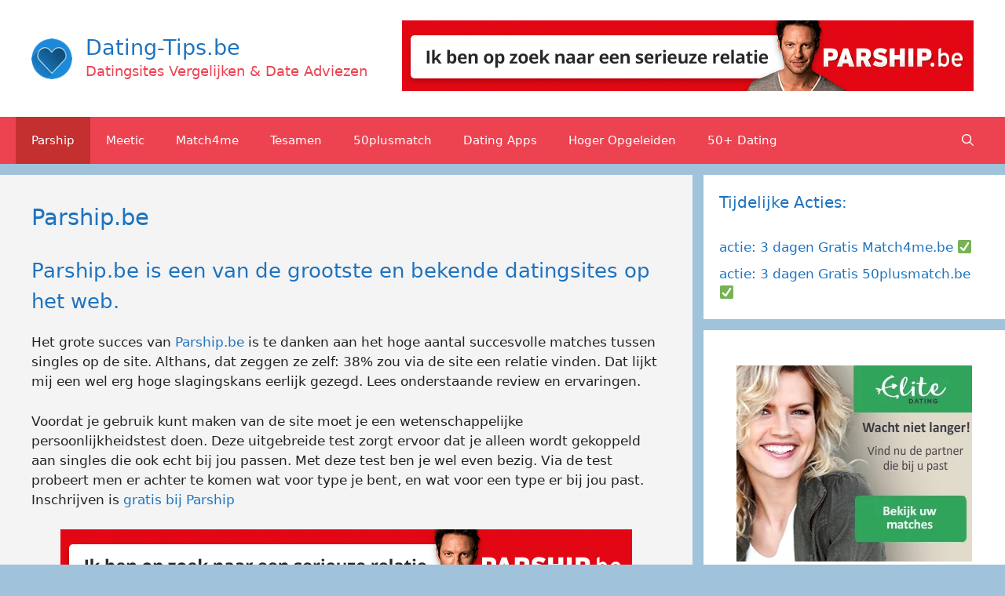

--- FILE ---
content_type: text/html; charset=UTF-8
request_url: https://dating-tips.be/parship/
body_size: 16374
content:
<!DOCTYPE html>
<html lang="nl-NL">
<head>
	<meta charset="UTF-8">
	<meta name='robots' content='index, follow, max-image-preview:large, max-snippet:-1, max-video-preview:-1' />
<meta name="viewport" content="width=device-width, initial-scale=1">
	<!-- This site is optimized with the Yoast SEO plugin v21.8.1 - https://yoast.com/wordpress/plugins/seo/ -->
	<title>Parship.be, Review, Kosten, Klachte, Ervaringen en en Werkwijze</title>
	<meta name="description" content="Parship is een datingsite voor hoger opgeleiden singles, met wetenschappelijke matching-test. Aanmelden in gratis bij Parship.be, lees meer" />
	<link rel="canonical" href="https://dating-tips.be/parship/" />
	<meta property="og:locale" content="nl_NL" />
	<meta property="og:type" content="article" />
	<meta property="og:title" content="Parship.be, Review, Kosten, Klachte, Ervaringen en en Werkwijze" />
	<meta property="og:description" content="Parship is een datingsite voor hoger opgeleiden singles, met wetenschappelijke matching-test. Aanmelden in gratis bij Parship.be, lees meer" />
	<meta property="og:url" content="https://dating-tips.be/parship/" />
	<meta property="og:site_name" content="Dating-Tips.be" />
	<meta property="article:published_time" content="2015-10-01T16:17:16+00:00" />
	<meta property="article:modified_time" content="2021-01-14T14:32:14+00:00" />
	<meta property="og:image" content="https://dating-tips.be/wp-content/uploads/2015/10/parship-logo.png" />
	<meta property="og:image:width" content="150" />
	<meta property="og:image:height" content="150" />
	<meta property="og:image:type" content="image/png" />
	<meta name="author" content="Dating tips" />
	<meta name="twitter:label1" content="Geschreven door" />
	<meta name="twitter:data1" content="Dating tips" />
	<meta name="twitter:label2" content="Geschatte leestijd" />
	<meta name="twitter:data2" content="4 minuten" />
	<script type="application/ld+json" class="yoast-schema-graph">{"@context":"https://schema.org","@graph":[{"@type":"Article","@id":"https://dating-tips.be/parship/#article","isPartOf":{"@id":"https://dating-tips.be/parship/"},"author":{"name":"Dating tips","@id":"https://dating-tips.be/#/schema/person/fd0ed0e2372ceed94fd170fdc18c58de"},"headline":"Parship.be","datePublished":"2015-10-01T16:17:16+00:00","dateModified":"2021-01-14T14:32:14+00:00","mainEntityOfPage":{"@id":"https://dating-tips.be/parship/"},"wordCount":704,"commentCount":0,"publisher":{"@id":"https://dating-tips.be/#organization"},"image":{"@id":"https://dating-tips.be/parship/#primaryimage"},"thumbnailUrl":"https://dating-tips.be/wp-content/uploads/2015/10/parship-logo.png","keywords":["hoger opgeleide singles","parship","singles 30 jaar"],"articleSection":["30","algemene datingsite","dating profiel","Parship"],"inLanguage":"nl-NL","potentialAction":[{"@type":"CommentAction","name":"Comment","target":["https://dating-tips.be/parship/#respond"]}]},{"@type":"WebPage","@id":"https://dating-tips.be/parship/","url":"https://dating-tips.be/parship/","name":"Parship.be, Review, Kosten, Klachte, Ervaringen en en Werkwijze","isPartOf":{"@id":"https://dating-tips.be/#website"},"primaryImageOfPage":{"@id":"https://dating-tips.be/parship/#primaryimage"},"image":{"@id":"https://dating-tips.be/parship/#primaryimage"},"thumbnailUrl":"https://dating-tips.be/wp-content/uploads/2015/10/parship-logo.png","datePublished":"2015-10-01T16:17:16+00:00","dateModified":"2021-01-14T14:32:14+00:00","description":"Parship is een datingsite voor hoger opgeleiden singles, met wetenschappelijke matching-test. Aanmelden in gratis bij Parship.be, lees meer","breadcrumb":{"@id":"https://dating-tips.be/parship/#breadcrumb"},"inLanguage":"nl-NL","potentialAction":[{"@type":"ReadAction","target":["https://dating-tips.be/parship/"]}]},{"@type":"ImageObject","inLanguage":"nl-NL","@id":"https://dating-tips.be/parship/#primaryimage","url":"https://dating-tips.be/wp-content/uploads/2015/10/parship-logo.png","contentUrl":"https://dating-tips.be/wp-content/uploads/2015/10/parship-logo.png","width":150,"height":150,"caption":"parship logo"},{"@type":"BreadcrumbList","@id":"https://dating-tips.be/parship/#breadcrumb","itemListElement":[{"@type":"ListItem","position":1,"name":"Home","item":"https://dating-tips.be/"},{"@type":"ListItem","position":2,"name":"Parship.be"}]},{"@type":"WebSite","@id":"https://dating-tips.be/#website","url":"https://dating-tips.be/","name":"Dating-Tips.be","description":"Datingsites Vergelijken &amp; Date Adviezen","publisher":{"@id":"https://dating-tips.be/#organization"},"potentialAction":[{"@type":"SearchAction","target":{"@type":"EntryPoint","urlTemplate":"https://dating-tips.be/?s={search_term_string}"},"query-input":"required name=search_term_string"}],"inLanguage":"nl-NL"},{"@type":"Organization","@id":"https://dating-tips.be/#organization","name":"Dating-Tips.be","url":"https://dating-tips.be/","logo":{"@type":"ImageObject","inLanguage":"nl-NL","@id":"https://dating-tips.be/#/schema/logo/image/","url":"https://dating-tips.be/wp-content/uploads/2021/03/logo-derelatieschool.png","contentUrl":"https://dating-tips.be/wp-content/uploads/2021/03/logo-derelatieschool.png","width":60,"height":60,"caption":"Dating-Tips.be"},"image":{"@id":"https://dating-tips.be/#/schema/logo/image/"}},{"@type":"Person","@id":"https://dating-tips.be/#/schema/person/fd0ed0e2372ceed94fd170fdc18c58de","name":"Dating tips","image":{"@type":"ImageObject","inLanguage":"nl-NL","@id":"https://dating-tips.be/#/schema/person/image/","url":"https://secure.gravatar.com/avatar/e0dffa48afedcbd498441055789b48e3?s=96&d=mm&r=g","contentUrl":"https://secure.gravatar.com/avatar/e0dffa48afedcbd498441055789b48e3?s=96&d=mm&r=g","caption":"Dating tips"}}]}</script>
	<!-- / Yoast SEO plugin. -->


<link rel="alternate" type="application/rss+xml" title="Dating-Tips.be &raquo; feed" href="https://dating-tips.be/feed/" />
<link rel="alternate" type="application/rss+xml" title="Dating-Tips.be &raquo; reactiesfeed" href="https://dating-tips.be/comments/feed/" />
<link rel="alternate" type="application/rss+xml" title="Dating-Tips.be &raquo; Parship.be reactiesfeed" href="https://dating-tips.be/parship/feed/" />
<script>
window._wpemojiSettings = {"baseUrl":"https:\/\/s.w.org\/images\/core\/emoji\/14.0.0\/72x72\/","ext":".png","svgUrl":"https:\/\/s.w.org\/images\/core\/emoji\/14.0.0\/svg\/","svgExt":".svg","source":{"concatemoji":"https:\/\/dating-tips.be\/wp-includes\/js\/wp-emoji-release.min.js?ver=6.4.7"}};
/*! This file is auto-generated */
!function(i,n){var o,s,e;function c(e){try{var t={supportTests:e,timestamp:(new Date).valueOf()};sessionStorage.setItem(o,JSON.stringify(t))}catch(e){}}function p(e,t,n){e.clearRect(0,0,e.canvas.width,e.canvas.height),e.fillText(t,0,0);var t=new Uint32Array(e.getImageData(0,0,e.canvas.width,e.canvas.height).data),r=(e.clearRect(0,0,e.canvas.width,e.canvas.height),e.fillText(n,0,0),new Uint32Array(e.getImageData(0,0,e.canvas.width,e.canvas.height).data));return t.every(function(e,t){return e===r[t]})}function u(e,t,n){switch(t){case"flag":return n(e,"\ud83c\udff3\ufe0f\u200d\u26a7\ufe0f","\ud83c\udff3\ufe0f\u200b\u26a7\ufe0f")?!1:!n(e,"\ud83c\uddfa\ud83c\uddf3","\ud83c\uddfa\u200b\ud83c\uddf3")&&!n(e,"\ud83c\udff4\udb40\udc67\udb40\udc62\udb40\udc65\udb40\udc6e\udb40\udc67\udb40\udc7f","\ud83c\udff4\u200b\udb40\udc67\u200b\udb40\udc62\u200b\udb40\udc65\u200b\udb40\udc6e\u200b\udb40\udc67\u200b\udb40\udc7f");case"emoji":return!n(e,"\ud83e\udef1\ud83c\udffb\u200d\ud83e\udef2\ud83c\udfff","\ud83e\udef1\ud83c\udffb\u200b\ud83e\udef2\ud83c\udfff")}return!1}function f(e,t,n){var r="undefined"!=typeof WorkerGlobalScope&&self instanceof WorkerGlobalScope?new OffscreenCanvas(300,150):i.createElement("canvas"),a=r.getContext("2d",{willReadFrequently:!0}),o=(a.textBaseline="top",a.font="600 32px Arial",{});return e.forEach(function(e){o[e]=t(a,e,n)}),o}function t(e){var t=i.createElement("script");t.src=e,t.defer=!0,i.head.appendChild(t)}"undefined"!=typeof Promise&&(o="wpEmojiSettingsSupports",s=["flag","emoji"],n.supports={everything:!0,everythingExceptFlag:!0},e=new Promise(function(e){i.addEventListener("DOMContentLoaded",e,{once:!0})}),new Promise(function(t){var n=function(){try{var e=JSON.parse(sessionStorage.getItem(o));if("object"==typeof e&&"number"==typeof e.timestamp&&(new Date).valueOf()<e.timestamp+604800&&"object"==typeof e.supportTests)return e.supportTests}catch(e){}return null}();if(!n){if("undefined"!=typeof Worker&&"undefined"!=typeof OffscreenCanvas&&"undefined"!=typeof URL&&URL.createObjectURL&&"undefined"!=typeof Blob)try{var e="postMessage("+f.toString()+"("+[JSON.stringify(s),u.toString(),p.toString()].join(",")+"));",r=new Blob([e],{type:"text/javascript"}),a=new Worker(URL.createObjectURL(r),{name:"wpTestEmojiSupports"});return void(a.onmessage=function(e){c(n=e.data),a.terminate(),t(n)})}catch(e){}c(n=f(s,u,p))}t(n)}).then(function(e){for(var t in e)n.supports[t]=e[t],n.supports.everything=n.supports.everything&&n.supports[t],"flag"!==t&&(n.supports.everythingExceptFlag=n.supports.everythingExceptFlag&&n.supports[t]);n.supports.everythingExceptFlag=n.supports.everythingExceptFlag&&!n.supports.flag,n.DOMReady=!1,n.readyCallback=function(){n.DOMReady=!0}}).then(function(){return e}).then(function(){var e;n.supports.everything||(n.readyCallback(),(e=n.source||{}).concatemoji?t(e.concatemoji):e.wpemoji&&e.twemoji&&(t(e.twemoji),t(e.wpemoji)))}))}((window,document),window._wpemojiSettings);
</script>
<style id='wp-emoji-styles-inline-css'>

	img.wp-smiley, img.emoji {
		display: inline !important;
		border: none !important;
		box-shadow: none !important;
		height: 1em !important;
		width: 1em !important;
		margin: 0 0.07em !important;
		vertical-align: -0.1em !important;
		background: none !important;
		padding: 0 !important;
	}
</style>
<link rel='stylesheet' id='wp-block-library-css' href='https://dating-tips.be/wp-includes/css/dist/block-library/style.min.css?ver=6.4.7' media='all' />
<style id='classic-theme-styles-inline-css'>
/*! This file is auto-generated */
.wp-block-button__link{color:#fff;background-color:#32373c;border-radius:9999px;box-shadow:none;text-decoration:none;padding:calc(.667em + 2px) calc(1.333em + 2px);font-size:1.125em}.wp-block-file__button{background:#32373c;color:#fff;text-decoration:none}
</style>
<style id='global-styles-inline-css'>
body{--wp--preset--color--black: #000000;--wp--preset--color--cyan-bluish-gray: #abb8c3;--wp--preset--color--white: #ffffff;--wp--preset--color--pale-pink: #f78da7;--wp--preset--color--vivid-red: #cf2e2e;--wp--preset--color--luminous-vivid-orange: #ff6900;--wp--preset--color--luminous-vivid-amber: #fcb900;--wp--preset--color--light-green-cyan: #7bdcb5;--wp--preset--color--vivid-green-cyan: #00d084;--wp--preset--color--pale-cyan-blue: #8ed1fc;--wp--preset--color--vivid-cyan-blue: #0693e3;--wp--preset--color--vivid-purple: #9b51e0;--wp--preset--color--contrast: var(--contrast);--wp--preset--color--contrast-2: var(--contrast-2);--wp--preset--color--contrast-3: var(--contrast-3);--wp--preset--color--base: var(--base);--wp--preset--color--base-2: var(--base-2);--wp--preset--color--base-3: var(--base-3);--wp--preset--color--accent: var(--accent);--wp--preset--gradient--vivid-cyan-blue-to-vivid-purple: linear-gradient(135deg,rgba(6,147,227,1) 0%,rgb(155,81,224) 100%);--wp--preset--gradient--light-green-cyan-to-vivid-green-cyan: linear-gradient(135deg,rgb(122,220,180) 0%,rgb(0,208,130) 100%);--wp--preset--gradient--luminous-vivid-amber-to-luminous-vivid-orange: linear-gradient(135deg,rgba(252,185,0,1) 0%,rgba(255,105,0,1) 100%);--wp--preset--gradient--luminous-vivid-orange-to-vivid-red: linear-gradient(135deg,rgba(255,105,0,1) 0%,rgb(207,46,46) 100%);--wp--preset--gradient--very-light-gray-to-cyan-bluish-gray: linear-gradient(135deg,rgb(238,238,238) 0%,rgb(169,184,195) 100%);--wp--preset--gradient--cool-to-warm-spectrum: linear-gradient(135deg,rgb(74,234,220) 0%,rgb(151,120,209) 20%,rgb(207,42,186) 40%,rgb(238,44,130) 60%,rgb(251,105,98) 80%,rgb(254,248,76) 100%);--wp--preset--gradient--blush-light-purple: linear-gradient(135deg,rgb(255,206,236) 0%,rgb(152,150,240) 100%);--wp--preset--gradient--blush-bordeaux: linear-gradient(135deg,rgb(254,205,165) 0%,rgb(254,45,45) 50%,rgb(107,0,62) 100%);--wp--preset--gradient--luminous-dusk: linear-gradient(135deg,rgb(255,203,112) 0%,rgb(199,81,192) 50%,rgb(65,88,208) 100%);--wp--preset--gradient--pale-ocean: linear-gradient(135deg,rgb(255,245,203) 0%,rgb(182,227,212) 50%,rgb(51,167,181) 100%);--wp--preset--gradient--electric-grass: linear-gradient(135deg,rgb(202,248,128) 0%,rgb(113,206,126) 100%);--wp--preset--gradient--midnight: linear-gradient(135deg,rgb(2,3,129) 0%,rgb(40,116,252) 100%);--wp--preset--font-size--small: 13px;--wp--preset--font-size--medium: 20px;--wp--preset--font-size--large: 36px;--wp--preset--font-size--x-large: 42px;--wp--preset--spacing--20: 0.44rem;--wp--preset--spacing--30: 0.67rem;--wp--preset--spacing--40: 1rem;--wp--preset--spacing--50: 1.5rem;--wp--preset--spacing--60: 2.25rem;--wp--preset--spacing--70: 3.38rem;--wp--preset--spacing--80: 5.06rem;--wp--preset--shadow--natural: 6px 6px 9px rgba(0, 0, 0, 0.2);--wp--preset--shadow--deep: 12px 12px 50px rgba(0, 0, 0, 0.4);--wp--preset--shadow--sharp: 6px 6px 0px rgba(0, 0, 0, 0.2);--wp--preset--shadow--outlined: 6px 6px 0px -3px rgba(255, 255, 255, 1), 6px 6px rgba(0, 0, 0, 1);--wp--preset--shadow--crisp: 6px 6px 0px rgba(0, 0, 0, 1);}:where(.is-layout-flex){gap: 0.5em;}:where(.is-layout-grid){gap: 0.5em;}body .is-layout-flow > .alignleft{float: left;margin-inline-start: 0;margin-inline-end: 2em;}body .is-layout-flow > .alignright{float: right;margin-inline-start: 2em;margin-inline-end: 0;}body .is-layout-flow > .aligncenter{margin-left: auto !important;margin-right: auto !important;}body .is-layout-constrained > .alignleft{float: left;margin-inline-start: 0;margin-inline-end: 2em;}body .is-layout-constrained > .alignright{float: right;margin-inline-start: 2em;margin-inline-end: 0;}body .is-layout-constrained > .aligncenter{margin-left: auto !important;margin-right: auto !important;}body .is-layout-constrained > :where(:not(.alignleft):not(.alignright):not(.alignfull)){max-width: var(--wp--style--global--content-size);margin-left: auto !important;margin-right: auto !important;}body .is-layout-constrained > .alignwide{max-width: var(--wp--style--global--wide-size);}body .is-layout-flex{display: flex;}body .is-layout-flex{flex-wrap: wrap;align-items: center;}body .is-layout-flex > *{margin: 0;}body .is-layout-grid{display: grid;}body .is-layout-grid > *{margin: 0;}:where(.wp-block-columns.is-layout-flex){gap: 2em;}:where(.wp-block-columns.is-layout-grid){gap: 2em;}:where(.wp-block-post-template.is-layout-flex){gap: 1.25em;}:where(.wp-block-post-template.is-layout-grid){gap: 1.25em;}.has-black-color{color: var(--wp--preset--color--black) !important;}.has-cyan-bluish-gray-color{color: var(--wp--preset--color--cyan-bluish-gray) !important;}.has-white-color{color: var(--wp--preset--color--white) !important;}.has-pale-pink-color{color: var(--wp--preset--color--pale-pink) !important;}.has-vivid-red-color{color: var(--wp--preset--color--vivid-red) !important;}.has-luminous-vivid-orange-color{color: var(--wp--preset--color--luminous-vivid-orange) !important;}.has-luminous-vivid-amber-color{color: var(--wp--preset--color--luminous-vivid-amber) !important;}.has-light-green-cyan-color{color: var(--wp--preset--color--light-green-cyan) !important;}.has-vivid-green-cyan-color{color: var(--wp--preset--color--vivid-green-cyan) !important;}.has-pale-cyan-blue-color{color: var(--wp--preset--color--pale-cyan-blue) !important;}.has-vivid-cyan-blue-color{color: var(--wp--preset--color--vivid-cyan-blue) !important;}.has-vivid-purple-color{color: var(--wp--preset--color--vivid-purple) !important;}.has-black-background-color{background-color: var(--wp--preset--color--black) !important;}.has-cyan-bluish-gray-background-color{background-color: var(--wp--preset--color--cyan-bluish-gray) !important;}.has-white-background-color{background-color: var(--wp--preset--color--white) !important;}.has-pale-pink-background-color{background-color: var(--wp--preset--color--pale-pink) !important;}.has-vivid-red-background-color{background-color: var(--wp--preset--color--vivid-red) !important;}.has-luminous-vivid-orange-background-color{background-color: var(--wp--preset--color--luminous-vivid-orange) !important;}.has-luminous-vivid-amber-background-color{background-color: var(--wp--preset--color--luminous-vivid-amber) !important;}.has-light-green-cyan-background-color{background-color: var(--wp--preset--color--light-green-cyan) !important;}.has-vivid-green-cyan-background-color{background-color: var(--wp--preset--color--vivid-green-cyan) !important;}.has-pale-cyan-blue-background-color{background-color: var(--wp--preset--color--pale-cyan-blue) !important;}.has-vivid-cyan-blue-background-color{background-color: var(--wp--preset--color--vivid-cyan-blue) !important;}.has-vivid-purple-background-color{background-color: var(--wp--preset--color--vivid-purple) !important;}.has-black-border-color{border-color: var(--wp--preset--color--black) !important;}.has-cyan-bluish-gray-border-color{border-color: var(--wp--preset--color--cyan-bluish-gray) !important;}.has-white-border-color{border-color: var(--wp--preset--color--white) !important;}.has-pale-pink-border-color{border-color: var(--wp--preset--color--pale-pink) !important;}.has-vivid-red-border-color{border-color: var(--wp--preset--color--vivid-red) !important;}.has-luminous-vivid-orange-border-color{border-color: var(--wp--preset--color--luminous-vivid-orange) !important;}.has-luminous-vivid-amber-border-color{border-color: var(--wp--preset--color--luminous-vivid-amber) !important;}.has-light-green-cyan-border-color{border-color: var(--wp--preset--color--light-green-cyan) !important;}.has-vivid-green-cyan-border-color{border-color: var(--wp--preset--color--vivid-green-cyan) !important;}.has-pale-cyan-blue-border-color{border-color: var(--wp--preset--color--pale-cyan-blue) !important;}.has-vivid-cyan-blue-border-color{border-color: var(--wp--preset--color--vivid-cyan-blue) !important;}.has-vivid-purple-border-color{border-color: var(--wp--preset--color--vivid-purple) !important;}.has-vivid-cyan-blue-to-vivid-purple-gradient-background{background: var(--wp--preset--gradient--vivid-cyan-blue-to-vivid-purple) !important;}.has-light-green-cyan-to-vivid-green-cyan-gradient-background{background: var(--wp--preset--gradient--light-green-cyan-to-vivid-green-cyan) !important;}.has-luminous-vivid-amber-to-luminous-vivid-orange-gradient-background{background: var(--wp--preset--gradient--luminous-vivid-amber-to-luminous-vivid-orange) !important;}.has-luminous-vivid-orange-to-vivid-red-gradient-background{background: var(--wp--preset--gradient--luminous-vivid-orange-to-vivid-red) !important;}.has-very-light-gray-to-cyan-bluish-gray-gradient-background{background: var(--wp--preset--gradient--very-light-gray-to-cyan-bluish-gray) !important;}.has-cool-to-warm-spectrum-gradient-background{background: var(--wp--preset--gradient--cool-to-warm-spectrum) !important;}.has-blush-light-purple-gradient-background{background: var(--wp--preset--gradient--blush-light-purple) !important;}.has-blush-bordeaux-gradient-background{background: var(--wp--preset--gradient--blush-bordeaux) !important;}.has-luminous-dusk-gradient-background{background: var(--wp--preset--gradient--luminous-dusk) !important;}.has-pale-ocean-gradient-background{background: var(--wp--preset--gradient--pale-ocean) !important;}.has-electric-grass-gradient-background{background: var(--wp--preset--gradient--electric-grass) !important;}.has-midnight-gradient-background{background: var(--wp--preset--gradient--midnight) !important;}.has-small-font-size{font-size: var(--wp--preset--font-size--small) !important;}.has-medium-font-size{font-size: var(--wp--preset--font-size--medium) !important;}.has-large-font-size{font-size: var(--wp--preset--font-size--large) !important;}.has-x-large-font-size{font-size: var(--wp--preset--font-size--x-large) !important;}
.wp-block-navigation a:where(:not(.wp-element-button)){color: inherit;}
:where(.wp-block-post-template.is-layout-flex){gap: 1.25em;}:where(.wp-block-post-template.is-layout-grid){gap: 1.25em;}
:where(.wp-block-columns.is-layout-flex){gap: 2em;}:where(.wp-block-columns.is-layout-grid){gap: 2em;}
.wp-block-pullquote{font-size: 1.5em;line-height: 1.6;}
</style>
<link rel='stylesheet' id='vscf-style-css' href='https://dating-tips.be/wp-content/plugins/very-simple-contact-form/css/vscf-style.min.css?ver=6.4.7' media='all' />
<link rel='stylesheet' id='generate-comments-css' href='https://dating-tips.be/wp-content/themes/generatepress/assets/css/components/comments.min.css?ver=3.3.1' media='all' />
<link rel='stylesheet' id='generate-widget-areas-css' href='https://dating-tips.be/wp-content/themes/generatepress/assets/css/components/widget-areas.min.css?ver=3.3.1' media='all' />
<link rel='stylesheet' id='generate-style-css' href='https://dating-tips.be/wp-content/themes/generatepress/assets/css/main.min.css?ver=3.3.1' media='all' />
<style id='generate-style-inline-css'>
body{background-color:#a0c2db;color:#222222;}a{color:#1e73be;}a:hover, a:focus, a:active{color:#000000;}.grid-container{max-width:1280px;}.wp-block-group__inner-container{max-width:1280px;margin-left:auto;margin-right:auto;}.site-header .header-image{width:52px;}.generate-back-to-top{font-size:20px;border-radius:3px;position:fixed;bottom:30px;right:30px;line-height:40px;width:40px;text-align:center;z-index:10;transition:opacity 300ms ease-in-out;opacity:0.1;transform:translateY(1000px);}.generate-back-to-top__show{opacity:1;transform:translateY(0);}.navigation-search{position:absolute;left:-99999px;pointer-events:none;visibility:hidden;z-index:20;width:100%;top:0;transition:opacity 100ms ease-in-out;opacity:0;}.navigation-search.nav-search-active{left:0;right:0;pointer-events:auto;visibility:visible;opacity:1;}.navigation-search input[type="search"]{outline:0;border:0;vertical-align:bottom;line-height:1;opacity:0.9;width:100%;z-index:20;border-radius:0;-webkit-appearance:none;height:60px;}.navigation-search input::-ms-clear{display:none;width:0;height:0;}.navigation-search input::-ms-reveal{display:none;width:0;height:0;}.navigation-search input::-webkit-search-decoration, .navigation-search input::-webkit-search-cancel-button, .navigation-search input::-webkit-search-results-button, .navigation-search input::-webkit-search-results-decoration{display:none;}.gen-sidebar-nav .navigation-search{top:auto;bottom:0;}:root{--contrast:#222222;--contrast-2:#575760;--contrast-3:#b2b2be;--base:#f0f0f0;--base-2:#f7f8f9;--base-3:#ffffff;--accent:#1e73be;}:root .has-contrast-color{color:var(--contrast);}:root .has-contrast-background-color{background-color:var(--contrast);}:root .has-contrast-2-color{color:var(--contrast-2);}:root .has-contrast-2-background-color{background-color:var(--contrast-2);}:root .has-contrast-3-color{color:var(--contrast-3);}:root .has-contrast-3-background-color{background-color:var(--contrast-3);}:root .has-base-color{color:var(--base);}:root .has-base-background-color{background-color:var(--base);}:root .has-base-2-color{color:var(--base-2);}:root .has-base-2-background-color{background-color:var(--base-2);}:root .has-base-3-color{color:var(--base-3);}:root .has-base-3-background-color{background-color:var(--base-3);}:root .has-accent-color{color:var(--accent);}:root .has-accent-background-color{background-color:var(--accent);}body, button, input, select, textarea{font-family:-apple-system, system-ui, BlinkMacSystemFont, "Segoe UI", Helvetica, Arial, sans-serif, "Apple Color Emoji", "Segoe UI Emoji", "Segoe UI Symbol";}body{line-height:1.5;}.entry-content > [class*="wp-block-"]:not(:last-child):not(.wp-block-heading){margin-bottom:1.5em;}.top-bar{font-size:12px;}.main-title{font-weight:500;font-size:27px;}.site-description{font-weight:500;font-size:18px;}.main-navigation .main-nav ul ul li a{font-size:14px;}.sidebar .widget, .footer-widgets .widget{font-size:17px;}h1{font-size:29px;line-height:1em;}h2{font-size:27px;}h3{font-size:26px;}@media (max-width:768px){h1{font-size:31px;}h2{font-size:27px;}h3{font-size:24px;}h4{font-size:22px;}h5{font-size:19px;}}.top-bar{background-color:#ed4250;color:#ffffff;}.top-bar a{color:#ffffff;}.top-bar a:hover{color:#303030;}.site-header{background-color:#ffffff;}.main-title a,.main-title a:hover{color:#1e73be;}.site-description{color:#ed4250;}.main-navigation,.main-navigation ul ul{background-color:#ed4250;}.main-navigation .main-nav ul li a, .main-navigation .menu-toggle, .main-navigation .menu-bar-items{color:#ffffff;}.main-navigation .main-nav ul li:not([class*="current-menu-"]):hover > a, .main-navigation .main-nav ul li:not([class*="current-menu-"]):focus > a, .main-navigation .main-nav ul li.sfHover:not([class*="current-menu-"]) > a, .main-navigation .menu-bar-item:hover > a, .main-navigation .menu-bar-item.sfHover > a{color:#ffffff;background-color:#c42f2f;}button.menu-toggle:hover,button.menu-toggle:focus{color:#ffffff;}.main-navigation .main-nav ul li[class*="current-menu-"] > a{color:#ffffff;background-color:#c42f2f;}.navigation-search input[type="search"],.navigation-search input[type="search"]:active, .navigation-search input[type="search"]:focus, .main-navigation .main-nav ul li.search-item.active > a, .main-navigation .menu-bar-items .search-item.active > a{color:#ffffff;background-color:#c42f2f;}.main-navigation ul ul{background-color:#c42f2f;}.main-navigation .main-nav ul ul li a{color:#ffffff;}.main-navigation .main-nav ul ul li:not([class*="current-menu-"]):hover > a,.main-navigation .main-nav ul ul li:not([class*="current-menu-"]):focus > a, .main-navigation .main-nav ul ul li.sfHover:not([class*="current-menu-"]) > a{color:#fcd9d6;background-color:#c42f2f;}.main-navigation .main-nav ul ul li[class*="current-menu-"] > a{color:#fcd9d6;background-color:#c42f2f;}.separate-containers .inside-article, .separate-containers .comments-area, .separate-containers .page-header, .one-container .container, .separate-containers .paging-navigation, .inside-page-header{background-color:#f4f4f4;}.entry-title a{color:#222222;}.entry-title a:hover{color:#55555e;}.entry-meta{color:#595959;}h1{color:#1e73be;}h2{color:#1e73be;}h3{color:#1e73be;}h4{color:#3880b7;}h5{color:#3880b7;}.sidebar .widget{background-color:#ffffff;}.footer-widgets{background-color:rgba(183,188,185,0.9);}.footer-widgets .widget-title{color:#000000;}.site-info{color:#ffffff;background-color:#55555e;}.site-info a{color:#ffffff;}.site-info a:hover{color:#d3d3d3;}.footer-bar .widget_nav_menu .current-menu-item a{color:#d3d3d3;}input[type="text"],input[type="email"],input[type="url"],input[type="password"],input[type="search"],input[type="tel"],input[type="number"],textarea,select{color:#666666;background-color:#fafafa;border-color:#cccccc;}input[type="text"]:focus,input[type="email"]:focus,input[type="url"]:focus,input[type="password"]:focus,input[type="search"]:focus,input[type="tel"]:focus,input[type="number"]:focus,textarea:focus,select:focus{color:#666666;background-color:#ffffff;border-color:#bfbfbf;}button,html input[type="button"],input[type="reset"],input[type="submit"],a.button,a.wp-block-button__link:not(.has-background){color:#ffffff;background-color:#55555e;}button:hover,html input[type="button"]:hover,input[type="reset"]:hover,input[type="submit"]:hover,a.button:hover,button:focus,html input[type="button"]:focus,input[type="reset"]:focus,input[type="submit"]:focus,a.button:focus,a.wp-block-button__link:not(.has-background):active,a.wp-block-button__link:not(.has-background):focus,a.wp-block-button__link:not(.has-background):hover{color:#ffffff;background-color:#3f4047;}a.generate-back-to-top{background-color:rgba( 0,0,0,0.4 );color:#ffffff;}a.generate-back-to-top:hover,a.generate-back-to-top:focus{background-color:rgba( 0,0,0,0.6 );color:#ffffff;}:root{--gp-search-modal-bg-color:var(--base-3);--gp-search-modal-text-color:var(--contrast);--gp-search-modal-overlay-bg-color:rgba(0,0,0,0.2);}@media (max-width: 768px){.main-navigation .menu-bar-item:hover > a, .main-navigation .menu-bar-item.sfHover > a{background:none;color:#ffffff;}}.inside-header{padding:26px 40px 26px 40px;}.nav-below-header .main-navigation .inside-navigation.grid-container, .nav-above-header .main-navigation .inside-navigation.grid-container{padding:0px 20px 0px 20px;}.site-main .wp-block-group__inner-container{padding:40px;}.separate-containers .paging-navigation{padding-top:20px;padding-bottom:20px;}.entry-content .alignwide, body:not(.no-sidebar) .entry-content .alignfull{margin-left:-40px;width:calc(100% + 80px);max-width:calc(100% + 80px);}.sidebar .widget, .page-header, .widget-area .main-navigation, .site-main > *{margin-bottom:14px;}.separate-containers .site-main{margin:14px;}.both-right .inside-left-sidebar,.both-left .inside-left-sidebar{margin-right:7px;}.both-right .inside-right-sidebar,.both-left .inside-right-sidebar{margin-left:7px;}.separate-containers .featured-image{margin-top:14px;}.separate-containers .inside-right-sidebar, .separate-containers .inside-left-sidebar{margin-top:14px;margin-bottom:14px;}.rtl .menu-item-has-children .dropdown-menu-toggle{padding-left:20px;}.rtl .main-navigation .main-nav ul li.menu-item-has-children > a{padding-right:20px;}.widget-area .widget{padding:20px;}@media (max-width:768px){.separate-containers .inside-article, .separate-containers .comments-area, .separate-containers .page-header, .separate-containers .paging-navigation, .one-container .site-content, .inside-page-header{padding:30px;}.site-main .wp-block-group__inner-container{padding:30px;}.inside-top-bar{padding-right:30px;padding-left:30px;}.inside-header{padding-top:10px;padding-right:10px;padding-bottom:10px;padding-left:10px;}.widget-area .widget{padding-top:30px;padding-right:30px;padding-bottom:30px;padding-left:30px;}.footer-widgets-container{padding-top:30px;padding-right:30px;padding-bottom:30px;padding-left:30px;}.inside-site-info{padding-right:30px;padding-left:30px;}.entry-content .alignwide, body:not(.no-sidebar) .entry-content .alignfull{margin-left:-30px;width:calc(100% + 60px);max-width:calc(100% + 60px);}.one-container .site-main .paging-navigation{margin-bottom:14px;}}/* End cached CSS */.is-right-sidebar{width:30%;}.is-left-sidebar{width:30%;}.site-content .content-area{width:70%;}@media (max-width: 768px){.main-navigation .menu-toggle,.sidebar-nav-mobile:not(#sticky-placeholder){display:block;}.main-navigation ul,.gen-sidebar-nav,.main-navigation:not(.slideout-navigation):not(.toggled) .main-nav > ul,.has-inline-mobile-toggle #site-navigation .inside-navigation > *:not(.navigation-search):not(.main-nav){display:none;}.nav-align-right .inside-navigation,.nav-align-center .inside-navigation{justify-content:space-between;}}
body{background-repeat:no-repeat;background-size:100% auto;background-attachment:fixed;}
.dynamic-author-image-rounded{border-radius:100%;}.dynamic-featured-image, .dynamic-author-image{vertical-align:middle;}.one-container.blog .dynamic-content-template:not(:last-child), .one-container.archive .dynamic-content-template:not(:last-child){padding-bottom:0px;}.dynamic-entry-excerpt > p:last-child{margin-bottom:0px;}
.main-navigation .main-nav ul li a,.menu-toggle,.main-navigation .menu-bar-item > a{transition: line-height 300ms ease}.main-navigation.toggled .main-nav > ul{background-color: #ed4250}.sticky-enabled .gen-sidebar-nav.is_stuck .main-navigation {margin-bottom: 0px;}.sticky-enabled .gen-sidebar-nav.is_stuck {z-index: 500;}.sticky-enabled .main-navigation.is_stuck {box-shadow: 0 2px 2px -2px rgba(0, 0, 0, .2);}.navigation-stick:not(.gen-sidebar-nav) {left: 0;right: 0;width: 100% !important;}.nav-float-right .navigation-stick {width: 100% !important;left: 0;}.nav-float-right .navigation-stick .navigation-branding {margin-right: auto;}.main-navigation.has-sticky-branding:not(.grid-container) .inside-navigation:not(.grid-container) .navigation-branding{margin-left: 10px;}.main-navigation.navigation-stick.has-sticky-branding .inside-navigation.grid-container{padding-left:40px;padding-right:40px;}@media (max-width:768px){.main-navigation.navigation-stick.has-sticky-branding .inside-navigation.grid-container{padding-left:0;padding-right:0;}}
</style>
<script src="https://dating-tips.be/wp-includes/js/jquery/jquery.min.js?ver=3.7.1" id="jquery-core-js"></script>
<link rel="https://api.w.org/" href="https://dating-tips.be/wp-json/" /><link rel="alternate" type="application/json" href="https://dating-tips.be/wp-json/wp/v2/posts/203" /><link rel="EditURI" type="application/rsd+xml" title="RSD" href="https://dating-tips.be/xmlrpc.php?rsd" />
<meta name="generator" content="WordPress 6.4.7" />
<link rel='shortlink' href='https://dating-tips.be/?p=203' />
<link rel="alternate" type="application/json+oembed" href="https://dating-tips.be/wp-json/oembed/1.0/embed?url=https%3A%2F%2Fdating-tips.be%2Fparship%2F" />
<link rel="alternate" type="text/xml+oembed" href="https://dating-tips.be/wp-json/oembed/1.0/embed?url=https%3A%2F%2Fdating-tips.be%2Fparship%2F&#038;format=xml" />
<link rel="pingback" href="https://dating-tips.be/xmlrpc.php">
<link rel="icon" href="https://dating-tips.be/wp-content/uploads/2021/03/cropped-love-favicon-32x32.png" sizes="32x32" />
<link rel="icon" href="https://dating-tips.be/wp-content/uploads/2021/03/cropped-love-favicon-192x192.png" sizes="192x192" />
<link rel="apple-touch-icon" href="https://dating-tips.be/wp-content/uploads/2021/03/cropped-love-favicon-180x180.png" />
<meta name="msapplication-TileImage" content="https://dating-tips.be/wp-content/uploads/2021/03/cropped-love-favicon-270x270.png" />
		<style id="wp-custom-css">
			@media (min-width: 768px) {
    .top-bar {
        display: none;
    }
}
@media (max-width: 768px) {
    .secondary-navigation {
        display: none;
    }
}		</style>
		</head>

<body class="post-template-default single single-post postid-203 single-format-standard wp-custom-logo wp-embed-responsive post-image-above-header post-image-aligned-center sticky-menu-fade sticky-enabled both-sticky-menu right-sidebar nav-below-header separate-containers nav-search-enabled header-aligned-left dropdown-hover" itemtype="https://schema.org/Blog" itemscope>
	<a class="screen-reader-text skip-link" href="#content" title="Ga naar de inhoud">Ga naar de inhoud</a>		<div class="top-bar top-bar-align-center">
			<div class="inside-top-bar grid-container">
				<aside id="nav_menu-2" class="widget inner-padding widget_nav_menu"><div class="menu-top-balk-container"><ul id="menu-top-balk" class="menu"><li id="menu-item-1852" class="menu-item menu-item-type-custom menu-item-object-custom menu-item-1852"><a href="https://dating-tips.be/out/parship">⭐ Parship.be</a></li>
<li id="menu-item-1853" class="menu-item menu-item-type-custom menu-item-object-custom menu-item-1853"><a href="https://dating-tips.be/out/meetic">⭐ Meetice.be</a></li>
<li id="menu-item-1854" class="menu-item menu-item-type-custom menu-item-object-custom menu-item-1854"><a href="https://dating-tips.be/out/match4me">⭐ Match4me.be</a></li>
</ul></div></aside>			</div>
		</div>
				<header class="site-header" id="masthead" aria-label="Site"  itemtype="https://schema.org/WPHeader" itemscope>
			<div class="inside-header grid-container">
				<div class="site-branding-container"><div class="site-logo">
					<a href="https://dating-tips.be/" rel="home">
						<img  class="header-image is-logo-image" alt="Dating-Tips.be" src="https://dating-tips.be/wp-content/uploads/2021/03/logo-derelatieschool.png" width="60" height="60" />
					</a>
				</div><div class="site-branding">
						<p class="main-title" itemprop="headline">
					<a href="https://dating-tips.be/" rel="home">
						Dating-Tips.be
					</a>
				</p>
						<p class="site-description" itemprop="description">
					Datingsites Vergelijken & Date Adviezen
				</p>
					</div></div>			<div class="header-widget">
				<aside id="text-14" class="widget inner-padding widget_text">			<div class="textwidget"><p><a href="https://dating-tips.be/out/parship" target="_blank" rel="nofollow noopener sponsored"><img fetchpriority="high" decoding="async" src="https://dating-tips.be/wp-content/uploads/2018/07/parship.gif" alt="parship banner" width="728" height="90" /></a></p>
</div>
		</aside>			</div>
						</div>
		</header>
				<nav class="main-navigation has-menu-bar-items sub-menu-right" id="site-navigation" aria-label="Primaire"  itemtype="https://schema.org/SiteNavigationElement" itemscope>
			<div class="inside-navigation grid-container">
				<form method="get" class="search-form navigation-search" action="https://dating-tips.be/">
					<input type="search" class="search-field" value="" name="s" title="Zoeken" />
				</form>				<button class="menu-toggle" aria-controls="primary-menu" aria-expanded="false">
					<span class="gp-icon icon-menu-bars"><svg viewBox="0 0 512 512" aria-hidden="true" xmlns="http://www.w3.org/2000/svg" width="1em" height="1em"><path d="M0 96c0-13.255 10.745-24 24-24h464c13.255 0 24 10.745 24 24s-10.745 24-24 24H24c-13.255 0-24-10.745-24-24zm0 160c0-13.255 10.745-24 24-24h464c13.255 0 24 10.745 24 24s-10.745 24-24 24H24c-13.255 0-24-10.745-24-24zm0 160c0-13.255 10.745-24 24-24h464c13.255 0 24 10.745 24 24s-10.745 24-24 24H24c-13.255 0-24-10.745-24-24z" /></svg><svg viewBox="0 0 512 512" aria-hidden="true" xmlns="http://www.w3.org/2000/svg" width="1em" height="1em"><path d="M71.029 71.029c9.373-9.372 24.569-9.372 33.942 0L256 222.059l151.029-151.03c9.373-9.372 24.569-9.372 33.942 0 9.372 9.373 9.372 24.569 0 33.942L289.941 256l151.03 151.029c9.372 9.373 9.372 24.569 0 33.942-9.373 9.372-24.569 9.372-33.942 0L256 289.941l-151.029 151.03c-9.373 9.372-24.569 9.372-33.942 0-9.372-9.373-9.372-24.569 0-33.942L222.059 256 71.029 104.971c-9.372-9.373-9.372-24.569 0-33.942z" /></svg></span><span class="mobile-menu">Menu</span>				</button>
				<div id="primary-menu" class="main-nav"><ul id="menu-hoofdmenu" class=" menu sf-menu"><li id="menu-item-1518" class="menu-item menu-item-type-post_type menu-item-object-post current-menu-item menu-item-1518"><a href="https://dating-tips.be/parship/" aria-current="page">Parship</a></li>
<li id="menu-item-1517" class="menu-item menu-item-type-post_type menu-item-object-post menu-item-1517"><a href="https://dating-tips.be/meetic-be/">Meetic</a></li>
<li id="menu-item-1516" class="menu-item menu-item-type-post_type menu-item-object-post menu-item-1516"><a href="https://dating-tips.be/match4me/">Match4me</a></li>
<li id="menu-item-1520" class="menu-item menu-item-type-post_type menu-item-object-post menu-item-1520"><a href="https://dating-tips.be/tesamen-org/">Tesamen</a></li>
<li id="menu-item-1515" class="menu-item menu-item-type-post_type menu-item-object-post menu-item-1515"><a href="https://dating-tips.be/50plusmatch-be/">50plusmatch</a></li>
<li id="menu-item-1839" class="menu-item menu-item-type-post_type menu-item-object-page menu-item-1839"><a href="https://dating-tips.be/dating-apps/">Dating Apps</a></li>
<li id="menu-item-1840" class="menu-item menu-item-type-post_type menu-item-object-page menu-item-1840"><a href="https://dating-tips.be/dating-hoger-opgeleiden/">Hoger Opgeleiden</a></li>
<li id="menu-item-1841" class="menu-item menu-item-type-post_type menu-item-object-page menu-item-1841"><a href="https://dating-tips.be/dating-voor-50-plussers/">50+ Dating</a></li>
</ul></div><div class="menu-bar-items"><span class="menu-bar-item search-item"><a aria-label="Open zoekbalk" href="#"><span class="gp-icon icon-search"><svg viewBox="0 0 512 512" aria-hidden="true" xmlns="http://www.w3.org/2000/svg" width="1em" height="1em"><path fill-rule="evenodd" clip-rule="evenodd" d="M208 48c-88.366 0-160 71.634-160 160s71.634 160 160 160 160-71.634 160-160S296.366 48 208 48zM0 208C0 93.125 93.125 0 208 0s208 93.125 208 208c0 48.741-16.765 93.566-44.843 129.024l133.826 134.018c9.366 9.379 9.355 24.575-.025 33.941-9.379 9.366-24.575 9.355-33.941-.025L337.238 370.987C301.747 399.167 256.839 416 208 416 93.125 416 0 322.875 0 208z" /></svg><svg viewBox="0 0 512 512" aria-hidden="true" xmlns="http://www.w3.org/2000/svg" width="1em" height="1em"><path d="M71.029 71.029c9.373-9.372 24.569-9.372 33.942 0L256 222.059l151.029-151.03c9.373-9.372 24.569-9.372 33.942 0 9.372 9.373 9.372 24.569 0 33.942L289.941 256l151.03 151.029c9.372 9.373 9.372 24.569 0 33.942-9.373 9.372-24.569 9.372-33.942 0L256 289.941l-151.029 151.03c-9.373 9.372-24.569 9.372-33.942 0-9.372-9.373-9.372-24.569 0-33.942L222.059 256 71.029 104.971c-9.372-9.373-9.372-24.569 0-33.942z" /></svg></span></a></span></div>			</div>
		</nav>
		
	<div class="site grid-container container hfeed" id="page">
				<div class="site-content" id="content">
			
	<div class="content-area" id="primary">
		<main class="site-main" id="main">
			
<article id="post-203" class="post-203 post type-post status-publish format-standard has-post-thumbnail hentry category-38 category-algemene-datingsite category-dating-profiel category-parship tag-hoger-opgeleide-singles tag-parship tag-singles-30-jaar" itemtype="https://schema.org/CreativeWork" itemscope>
	<div class="inside-article">
					<header class="entry-header" aria-label="Inhoud">
				<h1 class="entry-title" itemprop="headline">Parship.be</h1>			</header>
			
		<div class="entry-content" itemprop="text">
			<h3><span style="line-height: 1.5em;">Parship.be is een van de grootste en bekende datingsites op het web. </span></h3>
<p><span style="line-height: 1.5em;">Het grote succes van <a href="https://dating-tips.be/out/parship" target="_blank" rel="nofollow noopener noreferrer">Parship.be</a> is te danken aan het hoge aantal succesvolle matches tussen singles op de site. Althans, dat zeggen ze zelf: 38% zou via de site een relatie vinden. Dat lijkt mij een wel erg hoge slagingskans eerlijk gezegd. Lees onderstaande review en ervaringen.</span></p>
<p>Voordat je gebruik kunt maken van de site moet je een wetenschappelijke persoonlijkheidstest doen. Deze uitgebreide test zorgt ervoor dat je alleen wordt gekoppeld aan singles die ook echt bij jou passen. Met deze test ben je wel even bezig. Via de test probeert men er achter te komen wat voor type je bent, en wat voor een type er bij jou past. Inschrijven is <a href="https://dating-tips.be/out/parship" target="_blank" rel="nofollow noopener noreferrer">gratis bij Parship</a></p>
<p><a href="https://dating-tips.be/out/parship" target="_blank" rel="nofollow noopener noreferrer"><img decoding="async" class="aligncenter wp-image-1514 size-full" src="https://dating-tips.be/wp-content/uploads/2018/07/parship.gif" alt="parship banner" width="728" height="90" /></a></p>
<p>Alle profielen die niet interessant zijn worden niet getoond. Deze werkwijze heeft zeker zijn vruchten afgeworpen want 1 op de 3 leden vindt een partner via de datingsite. Althans dat melden ze zelf, ik waag dat te betwijfelen. De professionele <a href="https://dating-tips.be/out/parship" target="_blank" rel="nofollow noopener noreferrer">werkwijze</a> van Parship.be zorgt ervoor dat er een veilige omgeving ontstaat met de nodige privacy. Door elk profiel met de hand te controleren worden de meeste nep profielen gelijk verwijderd.</p>
<p>Wat wel echt irritant is aan Parship.be is dat je foto&#8217;s van je matches niet zomaar kunt zien. Daarbij kun je niet gaan zoeken naar matches; het systeem bepaalt wie je te zien krijgt. Eigenlijk zijn beide niet meer van deze tijd. Alternatieven zijn <a href="https://dating-tips.be/out/elitedating" target="_blank" rel="nofollow noopener noreferrer">Elite Dating</a> en <a href="https://dating-tips.be/out/match4me" target="_blank" rel="nofollow noopener noreferrer">Match4me.be</a>.</p>
<p><a href="https://dating-tips.be/out/parship" target="_blank" rel="nofollow noopener noreferrer"><img decoding="async" class="aligncenter size-full wp-image-1806" src="https://dating-tips.be/wp-content/uploads/2015/10/parship.be-website.jpg" alt="parship.be website" width="800" height="452" srcset="https://dating-tips.be/wp-content/uploads/2015/10/parship.be-website.jpg 800w, https://dating-tips.be/wp-content/uploads/2015/10/parship.be-website-300x170.jpg 300w, https://dating-tips.be/wp-content/uploads/2015/10/parship.be-website-768x434.jpg 768w" sizes="(max-width: 800px) 100vw, 800px" /></a></p>
<h3>Parship, voor singles met een hogere opleiding.</h3>
<p><a href="https://dating-tips.be/out/parship" target="_blank" rel="nofollow noopener noreferrer"><img loading="lazy" decoding="async" class="alignleft size-full wp-image-1798" src="https://dating-tips.be/wp-content/uploads/2015/10/parship-logo.png" alt="parship logo" width="150" height="150" /></a>Parship.be is met name in trek bij hoger opgeleide singles. Meer dan driekwart van de leden van de datingsite zijn hoger opgeleid. Zo kun je makkelijk gelijkgestemde singles vinden die op zoek zijn naar een serieuze relatie. Ook de verdeling tussen mannelijke en vrouwelijke leden is nagenoeg gelijk. Veel datingsites hebben een ‘overschot’ aan mannen maar dat is hier zeker niet het geval. Via Parship.be kun je gemakkelijk en veilig daten en mede door de persoonlijkheidstest is de kans op het ontmoeten van een leuke single erg groot! Op de site is te lezen va 76% hoger opgeleid is.</p>
<p>&nbsp;</p>
<p>Een aantal video&#8217;s die <a href="https://dating-tips.be/out/parship" target="_blank" rel="nofollow noopener noreferrer">Parship</a> heeft geplaatst, waarbij ze onder meer hun werkwijze uitleggen.</p>
<p><center><iframe loading="lazy" src="https://www.youtube-nocookie.com/embed/4SBd7LlY3Y0" width="560" height="315" frameborder="0" allowfullscreen="allowfullscreen"></iframe></center>De perfecte match vinden</p>
<p><center><iframe loading="lazy" src="https://www.youtube-nocookie.com/embed/FC9dVfwsUDk" width="560" height="315" frameborder="0" allowfullscreen="allowfullscreen"></iframe></center>Van datingsite naar (eerste) afspraakje:</p>
<p><center><iframe loading="lazy" src="https://www.youtube-nocookie.com/embed/3c3cIoB9Ua4" width="560" height="315" frameborder="0" allowfullscreen="allowfullscreen"></iframe></center></p>
<h3>Parship, voor singles vanaf 30 jaar.</h3>
<p>Parship is vooral goed thuis in online dating voor singles die hoog opgeleid zijn en minstens 30 jaar zijn. Zo is dit een extra serieuze datingsite en is de kans dat als je hoger opgeleid bent en tussen de 30 en 55 jaar het grootst. 85% van de huidige leden is ouder dan 30 jaar.</p>
<h3>Wat zijn de kosten van Parship?</h3>
<p>Dit is misschien wel de duurste datingsite van België; de prijzen liegen er niet om. Hoewel <a rel="nofollow noopener" href="https://dating-tips.be/out/parship" target="_blank">aanmelden</a> kosteloos is kan je weinig met zo&#8217;n gratis abonnement. Wel kun je de site wat doorploegen en kijken of het je aanspreekt. Echter, profielen bekijken is er niet bij. Wat kost het dan precies? Er is een aantal abonnementsvormen, variërend in lengte. Momenteel zijn de prijzen voor een premium lidmaatschap als volgt:</p>
<ul>
<li>24 maanden – € 597.60 (€24.90 per maand)</li>
<li>12 maanden – € 418.00 (€ 34.90 per maand)</li>
<li>6 maanden – € 299.40 (€ 44,90 per maand)</li>
<li>een korter lidmaatschap van 1 maand bestaat helaas niet meer.</li>
</ul>
<p>Als je in termijnen wil betalen zijn er geloof ik nog extra kosten zelfs. Daarnaast kun je ook als basislid ook nog een partnerschaps-persoonlijkheid analyse laten doen, dit kost voor basis-leden 129 euro. Een profielcheck, wat dat ook precies mag inhouden, kost 40 euro. Flink aan de prijs dus allemaal.</p>
<h3>Klachten over Parship</h3>
<p>Op het web zijn echter ook veel klachten over Parship te lezen. Zo zou het herroepingsrecht niet altijd worden gerespecteerd, en valt het aantal matches tegen. Google over &#8216;parship klachten&#8217; en er is een hoop over te vinden. Ook de klantenservice zou niet altijd even gemakkelijk te bereiken zijn. Zelf kan je ook je mening over deze site achterlaten middels een comment.</p>
<p>Bij het herroepingsrecht zou je, als het ingewilligd wordt, niet alle kosten terugkrijgen, maar worden er bedragen van afgetrokken voor het aantal &#8216;contacten; dat u heeft gehad.</p>
<h4>Meer datingsite voor hoger opgeleiden</h4>
<p>Naast Parship zijn er nog andere sites voor hoog opgeleide singles, zoals Match4me en Elite Dating. <a href="https://dating-tips.be/dating-hoger-opgeleiden/">Zie hier onze pagina voor daten met singles die hoog opgeleid zijn.</a></p>
		</div>

				<footer class="entry-meta" aria-label="Berichtmeta">
			<span class="cat-links"><span class="gp-icon icon-categories"><svg viewBox="0 0 512 512" aria-hidden="true" xmlns="http://www.w3.org/2000/svg" width="1em" height="1em"><path d="M0 112c0-26.51 21.49-48 48-48h110.014a48 48 0 0143.592 27.907l12.349 26.791A16 16 0 00228.486 128H464c26.51 0 48 21.49 48 48v224c0 26.51-21.49 48-48 48H48c-26.51 0-48-21.49-48-48V112z" /></svg></span><span class="screen-reader-text">Categorieën </span><a href="https://dating-tips.be/category/30/" rel="category tag">30</a>, <a href="https://dating-tips.be/category/dating-profiel/algemene-datingsite/" rel="category tag">algemene datingsite</a>, <a href="https://dating-tips.be/category/dating-profiel/" rel="category tag">dating profiel</a>, <a href="https://dating-tips.be/category/parship/" rel="category tag">Parship</a></span> <span class="tags-links"><span class="gp-icon icon-tags"><svg viewBox="0 0 512 512" aria-hidden="true" xmlns="http://www.w3.org/2000/svg" width="1em" height="1em"><path d="M20 39.5c-8.836 0-16 7.163-16 16v176c0 4.243 1.686 8.313 4.687 11.314l224 224c6.248 6.248 16.378 6.248 22.626 0l176-176c6.244-6.244 6.25-16.364.013-22.615l-223.5-224A15.999 15.999 0 00196.5 39.5H20zm56 96c0-13.255 10.745-24 24-24s24 10.745 24 24-10.745 24-24 24-24-10.745-24-24z"/><path d="M259.515 43.015c4.686-4.687 12.284-4.687 16.97 0l228 228c4.686 4.686 4.686 12.284 0 16.97l-180 180c-4.686 4.687-12.284 4.687-16.97 0-4.686-4.686-4.686-12.284 0-16.97L479.029 279.5 259.515 59.985c-4.686-4.686-4.686-12.284 0-16.97z" /></svg></span><span class="screen-reader-text">Tags </span><a href="https://dating-tips.be/tag/hoger-opgeleide-singles/" rel="tag">hoger opgeleide singles</a>, <a href="https://dating-tips.be/tag/parship/" rel="tag">parship</a>, <a href="https://dating-tips.be/tag/singles-30-jaar/" rel="tag">singles 30 jaar</a></span> 		<nav id="nav-below" class="post-navigation" aria-label="Berichten">
			<div class="nav-previous"><span class="gp-icon icon-arrow-left"><svg viewBox="0 0 192 512" aria-hidden="true" xmlns="http://www.w3.org/2000/svg" width="1em" height="1em" fill-rule="evenodd" clip-rule="evenodd" stroke-linejoin="round" stroke-miterlimit="1.414"><path d="M178.425 138.212c0 2.265-1.133 4.813-2.832 6.512L64.276 256.001l111.317 111.277c1.7 1.7 2.832 4.247 2.832 6.513 0 2.265-1.133 4.813-2.832 6.512L161.43 394.46c-1.7 1.7-4.249 2.832-6.514 2.832-2.266 0-4.816-1.133-6.515-2.832L16.407 262.514c-1.699-1.7-2.832-4.248-2.832-6.513 0-2.265 1.133-4.813 2.832-6.512l131.994-131.947c1.7-1.699 4.249-2.831 6.515-2.831 2.265 0 4.815 1.132 6.514 2.831l14.163 14.157c1.7 1.7 2.832 3.965 2.832 6.513z" fill-rule="nonzero" /></svg></span><span class="prev"><a href="https://dating-tips.be/relatieplanet/" rel="prev">Relatieplanet.be</a></span></div><div class="nav-next"><span class="gp-icon icon-arrow-right"><svg viewBox="0 0 192 512" aria-hidden="true" xmlns="http://www.w3.org/2000/svg" width="1em" height="1em" fill-rule="evenodd" clip-rule="evenodd" stroke-linejoin="round" stroke-miterlimit="1.414"><path d="M178.425 256.001c0 2.266-1.133 4.815-2.832 6.515L43.599 394.509c-1.7 1.7-4.248 2.833-6.514 2.833s-4.816-1.133-6.515-2.833l-14.163-14.162c-1.699-1.7-2.832-3.966-2.832-6.515 0-2.266 1.133-4.815 2.832-6.515l111.317-111.316L16.407 144.685c-1.699-1.7-2.832-4.249-2.832-6.515s1.133-4.815 2.832-6.515l14.163-14.162c1.7-1.7 4.249-2.833 6.515-2.833s4.815 1.133 6.514 2.833l131.994 131.993c1.7 1.7 2.832 4.249 2.832 6.515z" fill-rule="nonzero" /></svg></span><span class="next"><a href="https://dating-tips.be/meetic-be/" rel="next">Meetic.be</a></span></div>		</nav>
				</footer>
			</div>
</article>

			<div class="comments-area">
				<div id="comments">

		<div id="respond" class="comment-respond">
		<h3 id="reply-title" class="comment-reply-title">Plaats een reactie <small><a rel="nofollow" id="cancel-comment-reply-link" href="/parship/#respond" style="display:none;">Reactie annuleren</a></small></h3><form action="https://dating-tips.be/wp-comments-post.php" method="post" id="commentform" class="comment-form" novalidate><p class="comment-form-comment"><label for="comment" class="screen-reader-text">Reactie</label><textarea autocomplete="new-password"  id="fb56f20916"  name="fb56f20916"   cols="45" rows="8" required></textarea><textarea id="comment" aria-label="hp-comment" aria-hidden="true" name="comment" autocomplete="new-password" style="padding:0 !important;clip:rect(1px, 1px, 1px, 1px) !important;position:absolute !important;white-space:nowrap !important;height:1px !important;width:1px !important;overflow:hidden !important;" tabindex="-1"></textarea><script data-noptimize>document.getElementById("comment").setAttribute( "id", "a59e6615471d7fd2d25abb9eeb52ee48" );document.getElementById("fb56f20916").setAttribute( "id", "comment" );</script></p><label for="author" class="screen-reader-text">Naam</label><input placeholder="Naam" id="author" name="author" type="text" value="" size="30" />


<p class="form-submit"><input name="submit" type="submit" id="submit" class="submit" value="Reactie plaatsen" /> <input type='hidden' name='comment_post_ID' value='203' id='comment_post_ID' />
<input type='hidden' name='comment_parent' id='comment_parent' value='0' />
</p></form>	</div><!-- #respond -->
	
</div><!-- #comments -->
			</div>

					</main>
	</div>

	<div class="widget-area sidebar is-right-sidebar" id="right-sidebar">
	<div class="inside-right-sidebar">
		<aside id="text-19" class="widget inner-padding widget_text"><h2 class="widget-title">Tijdelijke Acties:</h2>			<div class="textwidget"><ul>
<li><a href="https://dating-tips.be/out/match4me" target="_blank" rel="nofollow noopener">actie: 3 dagen Gratis Match4me.be ✅ </a></li>
<li><a href="https://dating-tips.be/out/50plusmatch" target="_blank" rel="nofollow noopener">actie: 3 dagen Gratis 50plusmatch.be ✅ </a></li>
</ul>
</div>
		</aside><aside id="text-12" class="widget inner-padding widget_text">			<div class="textwidget"><p><center><a href="https://dating-tips.be/out/elitedating" target="_blank" rel="nofollow noopener sponsored"><img loading="lazy" decoding="async" src="https://dating-tips.be/wp-content/uploads/2018/07/elite-dating.jpg" width="300" height="250" alt="elite dating banner" /></a></center></p>
</div>
		</aside><aside id="text-2" class="widget inner-padding widget_text">			<div class="textwidget"><h5 class="top"><img src="https://dating-tips.be/wp-content/uploads/2014/02/top-3-datingsites.jpg" height=25 width=26 alt="3 Bekende Datingsites in België"/>3 Bekende Datingsites in België <img src="https://dating-tips.be/wp-content/uploads/2014/02/top-3-datingsites.jpg" height=25 width=26 alt="Top drie datingsites België"/></h5>
<p> <a href="https://dating-tips.be/out/parship" rel="nofollow noopener" target="_blank">Parship.be ✅</a></p>
<p>Eén van de grootste datingsites van België, met een persoonlijkheidstest + partnervoorstellen</p>
<p><a href="http://www.tesamen.be?utm_source=dating-tips.be&utm_medium=referral" rel="nofollow noopener" target="_blank">Tesamen.be ✅</a></p>
<p>Niet commerciële en integere datingsite. Ook voor jongeren en 30, 40, 50 plussers. Aanrader. </p>
<p><a href="https://dating-tips.be/out/match4me" rel="nofollow noopener" target="_blank">Match4me.be ✅</a></p>
<p>Beste datingsite België voor hoger opgeleiden.  Voor alle leeftijden. 54 % is man en 46 % is vrouw.     </p>
<p> <a class="underline" href="/top-3-datingsites-belgie/">......lees het volledige artikel over de 4 datingsites</a></p>
</div>
		</aside><aside id="search-2" class="widget inner-padding widget_search"><h2 class="widget-title">Waar ben je naar op zoek?</h2><form method="get" class="search-form" action="https://dating-tips.be/">
	<label>
		<span class="screen-reader-text">Zoek naar:</span>
		<input type="search" class="search-field" placeholder="Zoeken &hellip;" value="" name="s" title="Zoek naar:">
	</label>
	<button class="search-submit" aria-label="Zoeken"><span class="gp-icon icon-search"><svg viewBox="0 0 512 512" aria-hidden="true" xmlns="http://www.w3.org/2000/svg" width="1em" height="1em"><path fill-rule="evenodd" clip-rule="evenodd" d="M208 48c-88.366 0-160 71.634-160 160s71.634 160 160 160 160-71.634 160-160S296.366 48 208 48zM0 208C0 93.125 93.125 0 208 0s208 93.125 208 208c0 48.741-16.765 93.566-44.843 129.024l133.826 134.018c9.366 9.379 9.355 24.575-.025 33.941-9.379 9.366-24.575 9.355-33.941-.025L337.238 370.987C301.747 399.167 256.839 416 208 416 93.125 416 0 322.875 0 208z" /></svg></span></button></form>
</aside><aside id="text-7" class="widget inner-padding widget_text">			<div class="textwidget"><p><center><a href="https://dating-tips.be/out/parship" target="_blank" rel="nofollow noopener sponsored"><img loading="lazy" decoding="async" src="https://dating-tips.be/wp-content/uploads/2018/07/parship2.gif" alt="parship banner staand" width="300" height="600" /></a></center></p>
</div>
		</aside>
		<aside id="recent-posts-4" class="widget inner-padding widget_recent_entries">
		<h2 class="widget-title">Recente berichten</h2>
		<ul>
											<li>
					<a href="https://dating-tips.be/laat-de-beste-versie-van-jezelf-zien-tijdens-het-daten/">Laat de beste versie van jezelf zien tijdens het daten</a>
									</li>
											<li>
					<a href="https://dating-tips.be/vind-vandaag-nog-een-online-date-met-afspraak/">Vind vandaag nog een online date met Afspraak</a>
									</li>
											<li>
					<a href="https://dating-tips.be/date-a-mate/">Date A Mate: Een innovatief dating model</a>
									</li>
											<li>
					<a href="https://dating-tips.be/happy-single/">Happy single</a>
									</li>
											<li>
					<a href="https://dating-tips.be/foute-mannen-online-dating/">foute mannen en online dating</a>
									</li>
											<li>
					<a href="https://dating-tips.be/relatietherapie/">Relatietherapie</a>
									</li>
											<li>
					<a href="https://dating-tips.be/dating-uiterlijk-belangrijk/">Dating, uiterlijk belangrijk?</a>
									</li>
											<li>
					<a href="https://dating-tips.be/daten-beste-datingsite-vinden/">Daten, beste datingsite vinden</a>
									</li>
											<li>
					<a href="https://dating-tips.be/dating-voor-hoger-opgeleiden/">Dating voor hoger opgeleiden</a>
									</li>
											<li>
					<a href="https://dating-tips.be/liefde-man-gaat-door-de-maag/">liefde man gaat door de maag</a>
									</li>
											<li>
					<a href="https://dating-tips.be/mannen-zoeken-mooie-vrouwen/">Mannen zoeken mooie vrouwen</a>
									</li>
											<li>
					<a href="https://dating-tips.be/liefde/">Liefdede</a>
									</li>
											<li>
					<a href="https://dating-tips.be/daten-eten/">Daten = eten</a>
									</li>
											<li>
					<a href="https://dating-tips.be/vreemdgaan-in-een-relatie/">Vreemdgaan in een relatie</a>
									</li>
											<li>
					<a href="https://dating-tips.be/man-zoekt-een-vrouw/">Man zoekt vrouw</a>
									</li>
											<li>
					<a href="https://dating-tips.be/weekend-weg-in-nederland-datingtip/">Weekend weg in Nederland, datingtip.</a>
									</li>
											<li>
					<a href="https://dating-tips.be/1202-2/">Relaties moet je na het daten onderhouden</a>
									</li>
											<li>
					<a href="https://dating-tips.be/nieuwe-relatie-geeft-nieuwe-energie/">nieuwe relatie geeft nieuwe energie</a>
									</li>
											<li>
					<a href="https://dating-tips.be/op-vakantie-als-alleenstaande-ouder/">Op vakantie als alleenstaande ouder</a>
									</li>
											<li>
					<a href="https://dating-tips.be/50-plus-match/">50 Plus Match</a>
									</li>
					</ul>

		</aside>	</div>
</div>

	</div>
</div>


<div class="site-footer">
			<footer class="site-info" aria-label="Site"  itemtype="https://schema.org/WPFooter" itemscope>
			<div class="inside-site-info">
								<div class="copyright-bar">
					© 2026 Dating-Tips.be |  | <a rel="nofollow" href="https://dating-tips.be/privacy-en-cookie-verklaring/">Cookie- &amp; Privacyverklaring</a> | <a rel="nofollow" href="https://dating-tips.be/contact/">Contact</a> | <a rel="nofollow" href="https://dating-tips.be/disclaimer/">Disclaimer</a>				</div>
			</div>
		</footer>
		</div>

<a title="Scroll terug naar boven" aria-label="Scroll terug naar boven" rel="nofollow" href="#" class="generate-back-to-top" data-scroll-speed="400" data-start-scroll="300">
					<span class="gp-icon icon-arrow-up"><svg viewBox="0 0 330 512" aria-hidden="true" xmlns="http://www.w3.org/2000/svg" width="1em" height="1em" fill-rule="evenodd" clip-rule="evenodd" stroke-linejoin="round" stroke-miterlimit="1.414"><path d="M305.863 314.916c0 2.266-1.133 4.815-2.832 6.514l-14.157 14.163c-1.699 1.7-3.964 2.832-6.513 2.832-2.265 0-4.813-1.133-6.512-2.832L164.572 224.276 53.295 335.593c-1.699 1.7-4.247 2.832-6.512 2.832-2.265 0-4.814-1.133-6.513-2.832L26.113 321.43c-1.699-1.7-2.831-4.248-2.831-6.514s1.132-4.816 2.831-6.515L158.06 176.408c1.699-1.7 4.247-2.833 6.512-2.833 2.265 0 4.814 1.133 6.513 2.833L303.03 308.4c1.7 1.7 2.832 4.249 2.832 6.515z" fill-rule="nonzero" /></svg></span>
				</a><script id="generate-a11y">!function(){"use strict";if("querySelector"in document&&"addEventListener"in window){var e=document.body;e.addEventListener("mousedown",function(){e.classList.add("using-mouse")}),e.addEventListener("keydown",function(){e.classList.remove("using-mouse")})}}();</script><script src="https://dating-tips.be/wp-content/plugins/gp-premium/menu-plus/functions/js/sticky.min.js?ver=2.4.0" id="generate-sticky-js"></script>
<!--[if lte IE 11]>
<script src="https://dating-tips.be/wp-content/themes/generatepress/assets/js/classList.min.js?ver=3.3.1" id="generate-classlist-js"></script>
<![endif]-->
<script id="generate-menu-js-extra">
var generatepressMenu = {"toggleOpenedSubMenus":"1","openSubMenuLabel":"Open het sub-menu","closeSubMenuLabel":"Sub-menu sluiten"};
</script>
<script src="https://dating-tips.be/wp-content/themes/generatepress/assets/js/menu.min.js?ver=3.3.1" id="generate-menu-js"></script>
<script id="generate-navigation-search-js-extra">
var generatepressNavSearch = {"open":"Open zoekbalk","close":"Sluit zoekbalk"};
</script>
<script src="https://dating-tips.be/wp-content/themes/generatepress/assets/js/navigation-search.min.js?ver=3.3.1" id="generate-navigation-search-js"></script>
<script id="generate-back-to-top-js-extra">
var generatepressBackToTop = {"smooth":"1"};
</script>
<script src="https://dating-tips.be/wp-content/themes/generatepress/assets/js/back-to-top.min.js?ver=3.3.1" id="generate-back-to-top-js"></script>
<script src="https://dating-tips.be/wp-includes/js/comment-reply.min.js?ver=6.4.7" id="comment-reply-js" async data-wp-strategy="async"></script>

<script defer src="https://static.cloudflareinsights.com/beacon.min.js/vcd15cbe7772f49c399c6a5babf22c1241717689176015" integrity="sha512-ZpsOmlRQV6y907TI0dKBHq9Md29nnaEIPlkf84rnaERnq6zvWvPUqr2ft8M1aS28oN72PdrCzSjY4U6VaAw1EQ==" data-cf-beacon='{"version":"2024.11.0","token":"0984b44a3c5149b8bd19190d797d086e","r":1,"server_timing":{"name":{"cfCacheStatus":true,"cfEdge":true,"cfExtPri":true,"cfL4":true,"cfOrigin":true,"cfSpeedBrain":true},"location_startswith":null}}' crossorigin="anonymous"></script>
</body>
</html>


--- FILE ---
content_type: text/html; charset=utf-8
request_url: https://www.youtube-nocookie.com/embed/3c3cIoB9Ua4
body_size: 44172
content:
<!DOCTYPE html><html lang="en" dir="ltr" data-cast-api-enabled="true"><head><meta name="viewport" content="width=device-width, initial-scale=1"><script nonce="D1SxbXQRuyJuwGdwBfAKpA">if ('undefined' == typeof Symbol || 'undefined' == typeof Symbol.iterator) {delete Array.prototype.entries;}</script><style name="www-roboto" nonce="lp_XjvD9qAhxJXTxZ0As7g">@font-face{font-family:'Roboto';font-style:normal;font-weight:400;font-stretch:100%;src:url(//fonts.gstatic.com/s/roboto/v48/KFO7CnqEu92Fr1ME7kSn66aGLdTylUAMa3GUBHMdazTgWw.woff2)format('woff2');unicode-range:U+0460-052F,U+1C80-1C8A,U+20B4,U+2DE0-2DFF,U+A640-A69F,U+FE2E-FE2F;}@font-face{font-family:'Roboto';font-style:normal;font-weight:400;font-stretch:100%;src:url(//fonts.gstatic.com/s/roboto/v48/KFO7CnqEu92Fr1ME7kSn66aGLdTylUAMa3iUBHMdazTgWw.woff2)format('woff2');unicode-range:U+0301,U+0400-045F,U+0490-0491,U+04B0-04B1,U+2116;}@font-face{font-family:'Roboto';font-style:normal;font-weight:400;font-stretch:100%;src:url(//fonts.gstatic.com/s/roboto/v48/KFO7CnqEu92Fr1ME7kSn66aGLdTylUAMa3CUBHMdazTgWw.woff2)format('woff2');unicode-range:U+1F00-1FFF;}@font-face{font-family:'Roboto';font-style:normal;font-weight:400;font-stretch:100%;src:url(//fonts.gstatic.com/s/roboto/v48/KFO7CnqEu92Fr1ME7kSn66aGLdTylUAMa3-UBHMdazTgWw.woff2)format('woff2');unicode-range:U+0370-0377,U+037A-037F,U+0384-038A,U+038C,U+038E-03A1,U+03A3-03FF;}@font-face{font-family:'Roboto';font-style:normal;font-weight:400;font-stretch:100%;src:url(//fonts.gstatic.com/s/roboto/v48/KFO7CnqEu92Fr1ME7kSn66aGLdTylUAMawCUBHMdazTgWw.woff2)format('woff2');unicode-range:U+0302-0303,U+0305,U+0307-0308,U+0310,U+0312,U+0315,U+031A,U+0326-0327,U+032C,U+032F-0330,U+0332-0333,U+0338,U+033A,U+0346,U+034D,U+0391-03A1,U+03A3-03A9,U+03B1-03C9,U+03D1,U+03D5-03D6,U+03F0-03F1,U+03F4-03F5,U+2016-2017,U+2034-2038,U+203C,U+2040,U+2043,U+2047,U+2050,U+2057,U+205F,U+2070-2071,U+2074-208E,U+2090-209C,U+20D0-20DC,U+20E1,U+20E5-20EF,U+2100-2112,U+2114-2115,U+2117-2121,U+2123-214F,U+2190,U+2192,U+2194-21AE,U+21B0-21E5,U+21F1-21F2,U+21F4-2211,U+2213-2214,U+2216-22FF,U+2308-230B,U+2310,U+2319,U+231C-2321,U+2336-237A,U+237C,U+2395,U+239B-23B7,U+23D0,U+23DC-23E1,U+2474-2475,U+25AF,U+25B3,U+25B7,U+25BD,U+25C1,U+25CA,U+25CC,U+25FB,U+266D-266F,U+27C0-27FF,U+2900-2AFF,U+2B0E-2B11,U+2B30-2B4C,U+2BFE,U+3030,U+FF5B,U+FF5D,U+1D400-1D7FF,U+1EE00-1EEFF;}@font-face{font-family:'Roboto';font-style:normal;font-weight:400;font-stretch:100%;src:url(//fonts.gstatic.com/s/roboto/v48/KFO7CnqEu92Fr1ME7kSn66aGLdTylUAMaxKUBHMdazTgWw.woff2)format('woff2');unicode-range:U+0001-000C,U+000E-001F,U+007F-009F,U+20DD-20E0,U+20E2-20E4,U+2150-218F,U+2190,U+2192,U+2194-2199,U+21AF,U+21E6-21F0,U+21F3,U+2218-2219,U+2299,U+22C4-22C6,U+2300-243F,U+2440-244A,U+2460-24FF,U+25A0-27BF,U+2800-28FF,U+2921-2922,U+2981,U+29BF,U+29EB,U+2B00-2BFF,U+4DC0-4DFF,U+FFF9-FFFB,U+10140-1018E,U+10190-1019C,U+101A0,U+101D0-101FD,U+102E0-102FB,U+10E60-10E7E,U+1D2C0-1D2D3,U+1D2E0-1D37F,U+1F000-1F0FF,U+1F100-1F1AD,U+1F1E6-1F1FF,U+1F30D-1F30F,U+1F315,U+1F31C,U+1F31E,U+1F320-1F32C,U+1F336,U+1F378,U+1F37D,U+1F382,U+1F393-1F39F,U+1F3A7-1F3A8,U+1F3AC-1F3AF,U+1F3C2,U+1F3C4-1F3C6,U+1F3CA-1F3CE,U+1F3D4-1F3E0,U+1F3ED,U+1F3F1-1F3F3,U+1F3F5-1F3F7,U+1F408,U+1F415,U+1F41F,U+1F426,U+1F43F,U+1F441-1F442,U+1F444,U+1F446-1F449,U+1F44C-1F44E,U+1F453,U+1F46A,U+1F47D,U+1F4A3,U+1F4B0,U+1F4B3,U+1F4B9,U+1F4BB,U+1F4BF,U+1F4C8-1F4CB,U+1F4D6,U+1F4DA,U+1F4DF,U+1F4E3-1F4E6,U+1F4EA-1F4ED,U+1F4F7,U+1F4F9-1F4FB,U+1F4FD-1F4FE,U+1F503,U+1F507-1F50B,U+1F50D,U+1F512-1F513,U+1F53E-1F54A,U+1F54F-1F5FA,U+1F610,U+1F650-1F67F,U+1F687,U+1F68D,U+1F691,U+1F694,U+1F698,U+1F6AD,U+1F6B2,U+1F6B9-1F6BA,U+1F6BC,U+1F6C6-1F6CF,U+1F6D3-1F6D7,U+1F6E0-1F6EA,U+1F6F0-1F6F3,U+1F6F7-1F6FC,U+1F700-1F7FF,U+1F800-1F80B,U+1F810-1F847,U+1F850-1F859,U+1F860-1F887,U+1F890-1F8AD,U+1F8B0-1F8BB,U+1F8C0-1F8C1,U+1F900-1F90B,U+1F93B,U+1F946,U+1F984,U+1F996,U+1F9E9,U+1FA00-1FA6F,U+1FA70-1FA7C,U+1FA80-1FA89,U+1FA8F-1FAC6,U+1FACE-1FADC,U+1FADF-1FAE9,U+1FAF0-1FAF8,U+1FB00-1FBFF;}@font-face{font-family:'Roboto';font-style:normal;font-weight:400;font-stretch:100%;src:url(//fonts.gstatic.com/s/roboto/v48/KFO7CnqEu92Fr1ME7kSn66aGLdTylUAMa3OUBHMdazTgWw.woff2)format('woff2');unicode-range:U+0102-0103,U+0110-0111,U+0128-0129,U+0168-0169,U+01A0-01A1,U+01AF-01B0,U+0300-0301,U+0303-0304,U+0308-0309,U+0323,U+0329,U+1EA0-1EF9,U+20AB;}@font-face{font-family:'Roboto';font-style:normal;font-weight:400;font-stretch:100%;src:url(//fonts.gstatic.com/s/roboto/v48/KFO7CnqEu92Fr1ME7kSn66aGLdTylUAMa3KUBHMdazTgWw.woff2)format('woff2');unicode-range:U+0100-02BA,U+02BD-02C5,U+02C7-02CC,U+02CE-02D7,U+02DD-02FF,U+0304,U+0308,U+0329,U+1D00-1DBF,U+1E00-1E9F,U+1EF2-1EFF,U+2020,U+20A0-20AB,U+20AD-20C0,U+2113,U+2C60-2C7F,U+A720-A7FF;}@font-face{font-family:'Roboto';font-style:normal;font-weight:400;font-stretch:100%;src:url(//fonts.gstatic.com/s/roboto/v48/KFO7CnqEu92Fr1ME7kSn66aGLdTylUAMa3yUBHMdazQ.woff2)format('woff2');unicode-range:U+0000-00FF,U+0131,U+0152-0153,U+02BB-02BC,U+02C6,U+02DA,U+02DC,U+0304,U+0308,U+0329,U+2000-206F,U+20AC,U+2122,U+2191,U+2193,U+2212,U+2215,U+FEFF,U+FFFD;}@font-face{font-family:'Roboto';font-style:normal;font-weight:500;font-stretch:100%;src:url(//fonts.gstatic.com/s/roboto/v48/KFO7CnqEu92Fr1ME7kSn66aGLdTylUAMa3GUBHMdazTgWw.woff2)format('woff2');unicode-range:U+0460-052F,U+1C80-1C8A,U+20B4,U+2DE0-2DFF,U+A640-A69F,U+FE2E-FE2F;}@font-face{font-family:'Roboto';font-style:normal;font-weight:500;font-stretch:100%;src:url(//fonts.gstatic.com/s/roboto/v48/KFO7CnqEu92Fr1ME7kSn66aGLdTylUAMa3iUBHMdazTgWw.woff2)format('woff2');unicode-range:U+0301,U+0400-045F,U+0490-0491,U+04B0-04B1,U+2116;}@font-face{font-family:'Roboto';font-style:normal;font-weight:500;font-stretch:100%;src:url(//fonts.gstatic.com/s/roboto/v48/KFO7CnqEu92Fr1ME7kSn66aGLdTylUAMa3CUBHMdazTgWw.woff2)format('woff2');unicode-range:U+1F00-1FFF;}@font-face{font-family:'Roboto';font-style:normal;font-weight:500;font-stretch:100%;src:url(//fonts.gstatic.com/s/roboto/v48/KFO7CnqEu92Fr1ME7kSn66aGLdTylUAMa3-UBHMdazTgWw.woff2)format('woff2');unicode-range:U+0370-0377,U+037A-037F,U+0384-038A,U+038C,U+038E-03A1,U+03A3-03FF;}@font-face{font-family:'Roboto';font-style:normal;font-weight:500;font-stretch:100%;src:url(//fonts.gstatic.com/s/roboto/v48/KFO7CnqEu92Fr1ME7kSn66aGLdTylUAMawCUBHMdazTgWw.woff2)format('woff2');unicode-range:U+0302-0303,U+0305,U+0307-0308,U+0310,U+0312,U+0315,U+031A,U+0326-0327,U+032C,U+032F-0330,U+0332-0333,U+0338,U+033A,U+0346,U+034D,U+0391-03A1,U+03A3-03A9,U+03B1-03C9,U+03D1,U+03D5-03D6,U+03F0-03F1,U+03F4-03F5,U+2016-2017,U+2034-2038,U+203C,U+2040,U+2043,U+2047,U+2050,U+2057,U+205F,U+2070-2071,U+2074-208E,U+2090-209C,U+20D0-20DC,U+20E1,U+20E5-20EF,U+2100-2112,U+2114-2115,U+2117-2121,U+2123-214F,U+2190,U+2192,U+2194-21AE,U+21B0-21E5,U+21F1-21F2,U+21F4-2211,U+2213-2214,U+2216-22FF,U+2308-230B,U+2310,U+2319,U+231C-2321,U+2336-237A,U+237C,U+2395,U+239B-23B7,U+23D0,U+23DC-23E1,U+2474-2475,U+25AF,U+25B3,U+25B7,U+25BD,U+25C1,U+25CA,U+25CC,U+25FB,U+266D-266F,U+27C0-27FF,U+2900-2AFF,U+2B0E-2B11,U+2B30-2B4C,U+2BFE,U+3030,U+FF5B,U+FF5D,U+1D400-1D7FF,U+1EE00-1EEFF;}@font-face{font-family:'Roboto';font-style:normal;font-weight:500;font-stretch:100%;src:url(//fonts.gstatic.com/s/roboto/v48/KFO7CnqEu92Fr1ME7kSn66aGLdTylUAMaxKUBHMdazTgWw.woff2)format('woff2');unicode-range:U+0001-000C,U+000E-001F,U+007F-009F,U+20DD-20E0,U+20E2-20E4,U+2150-218F,U+2190,U+2192,U+2194-2199,U+21AF,U+21E6-21F0,U+21F3,U+2218-2219,U+2299,U+22C4-22C6,U+2300-243F,U+2440-244A,U+2460-24FF,U+25A0-27BF,U+2800-28FF,U+2921-2922,U+2981,U+29BF,U+29EB,U+2B00-2BFF,U+4DC0-4DFF,U+FFF9-FFFB,U+10140-1018E,U+10190-1019C,U+101A0,U+101D0-101FD,U+102E0-102FB,U+10E60-10E7E,U+1D2C0-1D2D3,U+1D2E0-1D37F,U+1F000-1F0FF,U+1F100-1F1AD,U+1F1E6-1F1FF,U+1F30D-1F30F,U+1F315,U+1F31C,U+1F31E,U+1F320-1F32C,U+1F336,U+1F378,U+1F37D,U+1F382,U+1F393-1F39F,U+1F3A7-1F3A8,U+1F3AC-1F3AF,U+1F3C2,U+1F3C4-1F3C6,U+1F3CA-1F3CE,U+1F3D4-1F3E0,U+1F3ED,U+1F3F1-1F3F3,U+1F3F5-1F3F7,U+1F408,U+1F415,U+1F41F,U+1F426,U+1F43F,U+1F441-1F442,U+1F444,U+1F446-1F449,U+1F44C-1F44E,U+1F453,U+1F46A,U+1F47D,U+1F4A3,U+1F4B0,U+1F4B3,U+1F4B9,U+1F4BB,U+1F4BF,U+1F4C8-1F4CB,U+1F4D6,U+1F4DA,U+1F4DF,U+1F4E3-1F4E6,U+1F4EA-1F4ED,U+1F4F7,U+1F4F9-1F4FB,U+1F4FD-1F4FE,U+1F503,U+1F507-1F50B,U+1F50D,U+1F512-1F513,U+1F53E-1F54A,U+1F54F-1F5FA,U+1F610,U+1F650-1F67F,U+1F687,U+1F68D,U+1F691,U+1F694,U+1F698,U+1F6AD,U+1F6B2,U+1F6B9-1F6BA,U+1F6BC,U+1F6C6-1F6CF,U+1F6D3-1F6D7,U+1F6E0-1F6EA,U+1F6F0-1F6F3,U+1F6F7-1F6FC,U+1F700-1F7FF,U+1F800-1F80B,U+1F810-1F847,U+1F850-1F859,U+1F860-1F887,U+1F890-1F8AD,U+1F8B0-1F8BB,U+1F8C0-1F8C1,U+1F900-1F90B,U+1F93B,U+1F946,U+1F984,U+1F996,U+1F9E9,U+1FA00-1FA6F,U+1FA70-1FA7C,U+1FA80-1FA89,U+1FA8F-1FAC6,U+1FACE-1FADC,U+1FADF-1FAE9,U+1FAF0-1FAF8,U+1FB00-1FBFF;}@font-face{font-family:'Roboto';font-style:normal;font-weight:500;font-stretch:100%;src:url(//fonts.gstatic.com/s/roboto/v48/KFO7CnqEu92Fr1ME7kSn66aGLdTylUAMa3OUBHMdazTgWw.woff2)format('woff2');unicode-range:U+0102-0103,U+0110-0111,U+0128-0129,U+0168-0169,U+01A0-01A1,U+01AF-01B0,U+0300-0301,U+0303-0304,U+0308-0309,U+0323,U+0329,U+1EA0-1EF9,U+20AB;}@font-face{font-family:'Roboto';font-style:normal;font-weight:500;font-stretch:100%;src:url(//fonts.gstatic.com/s/roboto/v48/KFO7CnqEu92Fr1ME7kSn66aGLdTylUAMa3KUBHMdazTgWw.woff2)format('woff2');unicode-range:U+0100-02BA,U+02BD-02C5,U+02C7-02CC,U+02CE-02D7,U+02DD-02FF,U+0304,U+0308,U+0329,U+1D00-1DBF,U+1E00-1E9F,U+1EF2-1EFF,U+2020,U+20A0-20AB,U+20AD-20C0,U+2113,U+2C60-2C7F,U+A720-A7FF;}@font-face{font-family:'Roboto';font-style:normal;font-weight:500;font-stretch:100%;src:url(//fonts.gstatic.com/s/roboto/v48/KFO7CnqEu92Fr1ME7kSn66aGLdTylUAMa3yUBHMdazQ.woff2)format('woff2');unicode-range:U+0000-00FF,U+0131,U+0152-0153,U+02BB-02BC,U+02C6,U+02DA,U+02DC,U+0304,U+0308,U+0329,U+2000-206F,U+20AC,U+2122,U+2191,U+2193,U+2212,U+2215,U+FEFF,U+FFFD;}</style><script name="www-roboto" nonce="D1SxbXQRuyJuwGdwBfAKpA">if (document.fonts && document.fonts.load) {document.fonts.load("400 10pt Roboto", "E"); document.fonts.load("500 10pt Roboto", "E");}</script><link rel="stylesheet" href="/s/player/5d93cfdb/www-player.css" name="www-player" nonce="lp_XjvD9qAhxJXTxZ0As7g"><style nonce="lp_XjvD9qAhxJXTxZ0As7g">html {overflow: hidden;}body {font: 12px Roboto, Arial, sans-serif; background-color: #000; color: #fff; height: 100%; width: 100%; overflow: hidden; position: absolute; margin: 0; padding: 0;}#player {width: 100%; height: 100%;}h1 {text-align: center; color: #fff;}h3 {margin-top: 6px; margin-bottom: 3px;}.player-unavailable {position: absolute; top: 0; left: 0; right: 0; bottom: 0; padding: 25px; font-size: 13px; background: url(/img/meh7.png) 50% 65% no-repeat;}.player-unavailable .message {text-align: left; margin: 0 -5px 15px; padding: 0 5px 14px; border-bottom: 1px solid #888; font-size: 19px; font-weight: normal;}.player-unavailable a {color: #167ac6; text-decoration: none;}</style><script nonce="D1SxbXQRuyJuwGdwBfAKpA">var ytcsi={gt:function(n){n=(n||"")+"data_";return ytcsi[n]||(ytcsi[n]={tick:{},info:{},gel:{preLoggedGelInfos:[]}})},now:window.performance&&window.performance.timing&&window.performance.now&&window.performance.timing.navigationStart?function(){return window.performance.timing.navigationStart+window.performance.now()}:function(){return(new Date).getTime()},tick:function(l,t,n){var ticks=ytcsi.gt(n).tick;var v=t||ytcsi.now();if(ticks[l]){ticks["_"+l]=ticks["_"+l]||[ticks[l]];ticks["_"+l].push(v)}ticks[l]=
v},info:function(k,v,n){ytcsi.gt(n).info[k]=v},infoGel:function(p,n){ytcsi.gt(n).gel.preLoggedGelInfos.push(p)},setStart:function(t,n){ytcsi.tick("_start",t,n)}};
(function(w,d){function isGecko(){if(!w.navigator)return false;try{if(w.navigator.userAgentData&&w.navigator.userAgentData.brands&&w.navigator.userAgentData.brands.length){var brands=w.navigator.userAgentData.brands;var i=0;for(;i<brands.length;i++)if(brands[i]&&brands[i].brand==="Firefox")return true;return false}}catch(e){setTimeout(function(){throw e;})}if(!w.navigator.userAgent)return false;var ua=w.navigator.userAgent;return ua.indexOf("Gecko")>0&&ua.toLowerCase().indexOf("webkit")<0&&ua.indexOf("Edge")<
0&&ua.indexOf("Trident")<0&&ua.indexOf("MSIE")<0}ytcsi.setStart(w.performance?w.performance.timing.responseStart:null);var isPrerender=(d.visibilityState||d.webkitVisibilityState)=="prerender";var vName=!d.visibilityState&&d.webkitVisibilityState?"webkitvisibilitychange":"visibilitychange";if(isPrerender){var startTick=function(){ytcsi.setStart();d.removeEventListener(vName,startTick)};d.addEventListener(vName,startTick,false)}if(d.addEventListener)d.addEventListener(vName,function(){ytcsi.tick("vc")},
false);if(isGecko()){var isHidden=(d.visibilityState||d.webkitVisibilityState)=="hidden";if(isHidden)ytcsi.tick("vc")}var slt=function(el,t){setTimeout(function(){var n=ytcsi.now();el.loadTime=n;if(el.slt)el.slt()},t)};w.__ytRIL=function(el){if(!el.getAttribute("data-thumb"))if(w.requestAnimationFrame)w.requestAnimationFrame(function(){slt(el,0)});else slt(el,16)}})(window,document);
</script><script nonce="D1SxbXQRuyJuwGdwBfAKpA">var ytcfg={d:function(){return window.yt&&yt.config_||ytcfg.data_||(ytcfg.data_={})},get:function(k,o){return k in ytcfg.d()?ytcfg.d()[k]:o},set:function(){var a=arguments;if(a.length>1)ytcfg.d()[a[0]]=a[1];else{var k;for(k in a[0])ytcfg.d()[k]=a[0][k]}}};
ytcfg.set({"CLIENT_CANARY_STATE":"none","DEVICE":"cbr\u003dChrome\u0026cbrand\u003dapple\u0026cbrver\u003d131.0.0.0\u0026ceng\u003dWebKit\u0026cengver\u003d537.36\u0026cos\u003dMacintosh\u0026cosver\u003d10_15_7\u0026cplatform\u003dDESKTOP","EVENT_ID":"C3V8afiQFYH0_tcP95ia2QM","EXPERIMENT_FLAGS":{"ab_det_apb_b":true,"ab_det_apm":true,"ab_det_el_h":true,"ab_det_em_inj":true,"ab_fk_sk_cl":true,"ab_l_sig_st":true,"ab_l_sig_st_e":true,"action_companion_center_align_description":true,"allow_skip_networkless":true,"always_send_and_write":true,"att_web_record_metrics":true,"attmusi":true,"c3_enable_button_impression_logging":true,"c3_watch_page_component":true,"cancel_pending_navs":true,"clean_up_manual_attribution_header":true,"config_age_report_killswitch":true,"cow_optimize_idom_compat":true,"csi_on_gel":true,"delhi_mweb_colorful_sd":true,"delhi_mweb_colorful_sd_v2":true,"deprecate_pair_servlet_enabled":true,"desktop_sparkles_light_cta_button":true,"disable_child_node_auto_formatted_strings":true,"disable_log_to_visitor_layer":true,"disable_pacf_logging_for_memory_limited_tv":true,"embeds_enable_eid_enforcement_for_youtube":true,"embeds_enable_info_panel_dismissal":true,"embeds_enable_pfp_always_unbranded":true,"embeds_muted_autoplay_sound_fix":true,"embeds_serve_es6_client":true,"embeds_web_nwl_disable_nocookie":true,"embeds_web_updated_shorts_definition_fix":true,"enable_active_view_display_ad_renderer_web_home":true,"enable_ad_disclosure_banner_a11y_fix":true,"enable_android_web_view_top_insets_bugfix":true,"enable_client_sli_logging":true,"enable_client_streamz_web":true,"enable_client_ve_spec":true,"enable_cloud_save_error_popup_after_retry":true,"enable_dai_sdf_h5_preroll":true,"enable_datasync_id_header_in_web_vss_pings":true,"enable_default_mono_cta_migration_web_client":true,"enable_docked_chat_messages":true,"enable_drop_shadow_experiment":true,"enable_embeds_new_caption_language_picker":true,"enable_entity_store_from_dependency_injection":true,"enable_inline_muted_playback_on_web_search":true,"enable_inline_muted_playback_on_web_search_for_vdc":true,"enable_inline_muted_playback_on_web_search_for_vdcb":true,"enable_is_extended_monitoring":true,"enable_is_mini_app_page_active_bugfix":true,"enable_logging_first_user_action_after_game_ready":true,"enable_ltc_param_fetch_from_innertube":true,"enable_masthead_mweb_padding_fix":true,"enable_menu_renderer_button_in_mweb_hclr":true,"enable_mini_app_command_handler_mweb_fix":true,"enable_mini_guide_downloads_item":true,"enable_mixed_direction_formatted_strings":true,"enable_mweb_new_caption_language_picker":true,"enable_names_handles_account_switcher":true,"enable_network_request_logging_on_game_events":true,"enable_new_paid_product_placement":true,"enable_open_in_new_tab_icon_for_short_dr_for_desktop_search":true,"enable_open_yt_content":true,"enable_origin_query_parameter_bugfix":true,"enable_pause_ads_on_ytv_html5":true,"enable_payments_purchase_manager":true,"enable_pdp_icon_prefetch":true,"enable_pl_r_si_fa":true,"enable_place_pivot_url":true,"enable_pv_screen_modern_text":true,"enable_removing_navbar_title_on_hashtag_page_mweb":true,"enable_rta_manager":true,"enable_sdf_companion_h5":true,"enable_sdf_dai_h5_midroll":true,"enable_sdf_h5_endemic_mid_post_roll":true,"enable_sdf_on_h5_unplugged_vod_midroll":true,"enable_sdf_shorts_player_bytes_h5":true,"enable_sending_unwrapped_game_audio_as_serialized_metadata":true,"enable_sfv_effect_pivot_url":true,"enable_shorts_new_carousel":true,"enable_skip_ad_guidance_prompt":true,"enable_skippable_ads_for_unplugged_ad_pod":true,"enable_smearing_expansion_dai":true,"enable_time_out_messages":true,"enable_timeline_view_modern_transcript_fe":true,"enable_video_display_compact_button_group_for_desktop_search":true,"enable_web_delhi_icons":true,"enable_web_home_top_landscape_image_layout_level_click":true,"enable_web_tiered_gel":true,"enable_window_constrained_buy_flow_dialog":true,"enable_wiz_queue_effect_and_on_init_initial_runs":true,"enable_ypc_spinners":true,"enable_yt_ata_iframe_authuser":true,"export_networkless_options":true,"export_player_version_to_ytconfig":true,"fill_single_video_with_notify_to_lasr":true,"fix_ad_miniplayer_controls_rendering":true,"fix_ads_tracking_for_swf_config_deprecation_mweb":true,"h5_companion_enable_adcpn_macro_substitution_for_click_pings":true,"h5_inplayer_enable_adcpn_macro_substitution_for_click_pings":true,"h5_reset_cache_and_filter_before_update_masthead":true,"hide_channel_creation_title_for_mweb":true,"high_ccv_client_side_caching_h5":true,"html5_log_trigger_events_with_debug_data":true,"html5_ssdai_enable_media_end_cue_range":true,"idb_immediate_commit":true,"il_attach_cache_limit":true,"il_use_view_model_logging_context":true,"is_browser_support_for_webcam_streaming":true,"json_condensed_response":true,"kev_adb_pg":true,"kevlar_gel_error_routing":true,"kevlar_watch_cinematics":true,"live_chat_enable_controller_extraction":true,"live_chat_enable_rta_manager":true,"log_click_with_layer_from_element_in_command_handler":true,"mdx_enable_privacy_disclosure_ui":true,"mdx_load_cast_api_bootstrap_script":true,"medium_progress_bar_modification":true,"migrate_remaining_web_ad_badges_to_innertube":true,"mobile_account_menu_refresh":true,"mweb_account_linking_noapp":true,"mweb_allow_modern_search_suggest_behavior":true,"mweb_animated_actions":true,"mweb_app_upsell_button_direct_to_app":true,"mweb_c3_enable_adaptive_signals":true,"mweb_c3_library_page_enable_recent_shelf":true,"mweb_c3_remove_web_navigation_endpoint_data":true,"mweb_c3_use_canonical_from_player_response":true,"mweb_cinematic_watch":true,"mweb_command_handler":true,"mweb_delay_watch_initial_data":true,"mweb_disable_searchbar_scroll":true,"mweb_enable_browse_chunks":true,"mweb_enable_fine_scrubbing_for_recs":true,"mweb_enable_imp_portal":true,"mweb_enable_keto_batch_player_fullscreen":true,"mweb_enable_keto_batch_player_progress_bar":true,"mweb_enable_keto_batch_player_tooltips":true,"mweb_enable_lockup_view_model_for_ucp":true,"mweb_enable_mix_panel_title_metadata":true,"mweb_enable_more_drawer":true,"mweb_enable_optional_fullscreen_landscape_locking":true,"mweb_enable_overlay_touch_manager":true,"mweb_enable_premium_carve_out_fix":true,"mweb_enable_refresh_detection":true,"mweb_enable_search_imp":true,"mweb_enable_shorts_pivot_button":true,"mweb_enable_shorts_video_preload":true,"mweb_enable_skippables_on_jio_phone":true,"mweb_enable_two_line_title_on_shorts":true,"mweb_enable_varispeed_controller":true,"mweb_enable_watch_feed_infinite_scroll":true,"mweb_enable_wrapped_unplugged_pause_membership_dialog_renderer":true,"mweb_fix_monitor_visibility_after_render":true,"mweb_force_ios_fallback_to_native_control":true,"mweb_fp_auto_fullscreen":true,"mweb_fullscreen_controls":true,"mweb_fullscreen_controls_action_buttons":true,"mweb_fullscreen_watch_system":true,"mweb_home_reactive_shorts":true,"mweb_innertube_search_command":true,"mweb_kaios_enable_autoplay_switch_view_model":true,"mweb_lang_in_html":true,"mweb_like_button_synced_with_entities":true,"mweb_logo_use_home_page_ve":true,"mweb_native_control_in_faux_fullscreen_shared":true,"mweb_player_control_on_hover":true,"mweb_player_delhi_dtts":true,"mweb_player_settings_use_bottom_sheet":true,"mweb_player_show_previous_next_buttons_in_playlist":true,"mweb_player_skip_no_op_state_changes":true,"mweb_player_user_select_none":true,"mweb_playlist_engagement_panel":true,"mweb_progress_bar_seek_on_mouse_click":true,"mweb_pull_2_full":true,"mweb_pull_2_full_enable_touch_handlers":true,"mweb_schedule_warm_watch_response":true,"mweb_searchbox_legacy_navigation":true,"mweb_see_fewer_shorts":true,"mweb_shorts_comments_panel_id_change":true,"mweb_shorts_early_continuation":true,"mweb_show_ios_smart_banner":true,"mweb_show_sign_in_button_from_header":true,"mweb_use_server_url_on_startup":true,"mweb_watch_captions_enable_auto_translate":true,"mweb_watch_captions_set_default_size":true,"mweb_watch_stop_scheduler_on_player_response":true,"mweb_watchfeed_big_thumbnails":true,"mweb_yt_searchbox":true,"networkless_logging":true,"no_client_ve_attach_unless_shown":true,"pageid_as_header_web":true,"playback_settings_use_switch_menu":true,"player_controls_autonav_fix":true,"player_controls_skip_double_signal_update":true,"polymer_bad_build_labels":true,"polymer_verifiy_app_state":true,"qoe_send_and_write":true,"remove_chevron_from_ad_disclosure_banner_h5":true,"remove_masthead_channel_banner_on_refresh":true,"remove_slot_id_exited_trigger_for_dai_in_player_slot_expire":true,"replace_client_url_parsing_with_server_signal":true,"service_worker_enabled":true,"service_worker_push_enabled":true,"service_worker_push_home_page_prompt":true,"service_worker_push_watch_page_prompt":true,"shell_load_gcf":true,"shorten_initial_gel_batch_timeout":true,"should_use_yt_voice_endpoint_in_kaios":true,"smarter_ve_dedupping":true,"speedmaster_no_seek":true,"stop_handling_click_for_non_rendering_overlay_layout":true,"suppress_error_204_logging":true,"synced_panel_scrolling_controller":true,"use_event_time_ms_header":true,"use_fifo_for_networkless":true,"use_request_time_ms_header":true,"use_session_based_sampling":true,"use_thumbnail_overlay_time_status_renderer_for_live_badge":true,"vss_final_ping_send_and_write":true,"vss_playback_use_send_and_write":true,"web_adaptive_repeat_ase":true,"web_always_load_chat_support":true,"web_api_url":true,"web_attention_logging_enabled":true,"web_attributed_string_deep_equal_bugfix":true,"web_autonav_allow_off_by_default":true,"web_button_vm_refactor_disabled":true,"web_c3_log_app_init_finish":true,"web_component_wrapper_track_owner":true,"web_csi_action_sampling_enabled":true,"web_dedupe_ve_grafting":true,"web_disable_backdrop_filter":true,"web_enable_ab_rsp_cl":true,"web_enable_course_icon_update":true,"web_enable_error_204":true,"web_gcf_hashes_innertube":true,"web_gel_timeout_cap":true,"web_parent_target_for_sheets":true,"web_persist_server_autonav_state_on_client":true,"web_playback_associated_log_ctt":true,"web_playback_associated_ve":true,"web_prefetch_preload_video":true,"web_progress_bar_draggable":true,"web_shorts_just_watched_on_channel_and_pivot_study":true,"web_shorts_just_watched_overlay":true,"web_shorts_wn_shelf_header_tuning":true,"web_update_panel_visibility_logging_fix":true,"web_video_attribute_view_model_a11y_fix":true,"web_watch_controls_state_signals":true,"web_wiz_attributed_string":true,"webfe_mweb_watch_microdata":true,"webfe_watch_shorts_canonical_url_fix":true,"webpo_exit_on_net_err":true,"wiz_diff_overwritable":true,"wiz_stamper_new_context_api":true,"woffle_used_state_report":true,"wpo_gel_strz":true,"H5_async_logging_delay_ms":30000.0,"attention_logging_scroll_throttle":500.0,"autoplay_pause_by_lact_sampling_fraction":0.0,"cinematic_watch_effect_opacity":0.4,"log_window_onerror_fraction":0.1,"speedmaster_playback_rate":2.0,"tv_pacf_logging_sample_rate":0.01,"web_attention_logging_scroll_throttle":500.0,"web_load_prediction_threshold":0.1,"web_navigation_prediction_threshold":0.1,"web_pbj_log_warning_rate":0.0,"web_system_health_fraction":0.01,"ytidb_transaction_ended_event_rate_limit":0.02,"active_time_update_interval_ms":10000,"att_init_delay":500,"autoplay_pause_by_lact_sec":0,"botguard_async_snapshot_timeout_ms":3000,"check_navigator_accuracy_timeout_ms":0,"cinematic_watch_css_filter_blur_strength":40,"cinematic_watch_fade_out_duration":500,"close_webview_delay_ms":100,"cloud_save_game_data_rate_limit_ms":3000,"compression_disable_point":10,"custom_active_view_tos_timeout_ms":3600000,"embeds_widget_poll_interval_ms":0,"gel_min_batch_size":3,"gel_queue_timeout_max_ms":60000,"get_async_timeout_ms":60000,"hide_cta_for_home_web_video_ads_animate_in_time":2,"html5_byterate_soft_cap":0,"initial_gel_batch_timeout":2000,"max_body_size_to_compress":500000,"max_prefetch_window_sec_for_livestream_optimization":10,"min_prefetch_offset_sec_for_livestream_optimization":20,"mini_app_container_iframe_src_update_delay_ms":0,"multiple_preview_news_duration_time":11000,"mweb_c3_toast_duration_ms":5000,"mweb_deep_link_fallback_timeout_ms":10000,"mweb_delay_response_received_actions":100,"mweb_fp_dpad_rate_limit_ms":0,"mweb_fp_dpad_watch_title_clamp_lines":0,"mweb_history_manager_cache_size":100,"mweb_ios_fullscreen_playback_transition_delay_ms":500,"mweb_ios_fullscreen_system_pause_epilson_ms":0,"mweb_override_response_store_expiration_ms":0,"mweb_shorts_early_continuation_trigger_threshold":4,"mweb_w2w_max_age_seconds":0,"mweb_watch_captions_default_size":2,"neon_dark_launch_gradient_count":0,"network_polling_interval":30000,"play_click_interval_ms":30000,"play_ping_interval_ms":10000,"prefetch_comments_ms_after_video":0,"send_config_hash_timer":0,"service_worker_push_logged_out_prompt_watches":-1,"service_worker_push_prompt_cap":-1,"service_worker_push_prompt_delay_microseconds":3888000000000,"slow_compressions_before_abandon_count":4,"speedmaster_cancellation_movement_dp":10,"speedmaster_touch_activation_ms":500,"web_attention_logging_throttle":500,"web_foreground_heartbeat_interval_ms":28000,"web_gel_debounce_ms":10000,"web_logging_max_batch":100,"web_max_tracing_events":50,"web_tracing_session_replay":0,"wil_icon_max_concurrent_fetches":9999,"ytidb_remake_db_retries":3,"ytidb_reopen_db_retries":3,"WebClientReleaseProcessCritical__youtube_embeds_client_version_override":"","WebClientReleaseProcessCritical__youtube_embeds_web_client_version_override":"","WebClientReleaseProcessCritical__youtube_mweb_client_version_override":"","debug_forced_internalcountrycode":"","embeds_web_synth_ch_headers_banned_urls_regex":"","enable_web_media_service":"DISABLED","il_payload_scraping":"","live_chat_unicode_emoji_json_url":"https://www.gstatic.com/youtube/img/emojis/emojis-svg-9.json","mweb_deep_link_feature_tag_suffix":"11268432","mweb_enable_shorts_innertube_player_prefetch_trigger":"NONE","mweb_fp_dpad":"home,search,browse,channel,create_channel,experiments,settings,trending,oops,404,paid_memberships,sponsorship,premium,shorts","mweb_fp_dpad_linear_navigation":"","mweb_fp_dpad_linear_navigation_visitor":"","mweb_fp_dpad_visitor":"","mweb_preload_video_by_player_vars":"","place_pivot_triggering_container_alternate":"","place_pivot_triggering_counterfactual_container_alternate":"","service_worker_push_force_notification_prompt_tag":"1","service_worker_scope":"/","suggest_exp_str":"","web_client_version_override":"","kevlar_command_handler_command_banlist":[],"mini_app_ids_without_game_ready":["UgkxHHtsak1SC8mRGHMZewc4HzeAY3yhPPmJ","Ugkx7OgzFqE6z_5Mtf4YsotGfQNII1DF_RBm"],"web_op_signal_type_banlist":[],"web_tracing_enabled_spans":["event","command"]},"GAPI_HINT_PARAMS":"m;/_/scs/abc-static/_/js/k\u003dgapi.gapi.en.FZb77tO2YW4.O/d\u003d1/rs\u003dAHpOoo8lqavmo6ayfVxZovyDiP6g3TOVSQ/m\u003d__features__","GAPI_HOST":"https://apis.google.com","GAPI_LOCALE":"en_US","GL":"US","HL":"en","HTML_DIR":"ltr","HTML_LANG":"en","INNERTUBE_API_KEY":"AIzaSyAO_FJ2SlqU8Q4STEHLGCilw_Y9_11qcW8","INNERTUBE_API_VERSION":"v1","INNERTUBE_CLIENT_NAME":"WEB_EMBEDDED_PLAYER","INNERTUBE_CLIENT_VERSION":"1.20260128.05.00","INNERTUBE_CONTEXT":{"client":{"hl":"en","gl":"US","remoteHost":"18.221.40.223","deviceMake":"Apple","deviceModel":"","visitorData":"CgstLTJtam4waGdSdyiL6vHLBjIKCgJVUxIEGgAgRA%3D%3D","userAgent":"Mozilla/5.0 (Macintosh; Intel Mac OS X 10_15_7) AppleWebKit/537.36 (KHTML, like Gecko) Chrome/131.0.0.0 Safari/537.36; ClaudeBot/1.0; +claudebot@anthropic.com),gzip(gfe)","clientName":"WEB_EMBEDDED_PLAYER","clientVersion":"1.20260128.05.00","osName":"Macintosh","osVersion":"10_15_7","originalUrl":"https://www.youtube-nocookie.com/embed/3c3cIoB9Ua4","platform":"DESKTOP","clientFormFactor":"UNKNOWN_FORM_FACTOR","configInfo":{"appInstallData":"[base64]%3D%3D"},"browserName":"Chrome","browserVersion":"131.0.0.0","acceptHeader":"text/html,application/xhtml+xml,application/xml;q\u003d0.9,image/webp,image/apng,*/*;q\u003d0.8,application/signed-exchange;v\u003db3;q\u003d0.9","deviceExperimentId":"ChxOell3TVRBM09EazJNVGc1TWpNMk1qQXlOdz09EIvq8csGGIvq8csG","rolloutToken":"COD484XI6Ym_lAEQ3trRh_WykgMY3trRh_WykgM%3D"},"user":{"lockedSafetyMode":false},"request":{"useSsl":true},"clickTracking":{"clickTrackingParams":"IhMIuMLRh/WykgMVAbr/BB13jCY7"},"thirdParty":{"embeddedPlayerContext":{"embeddedPlayerEncryptedContext":"AD5ZzFTh9uIp-s6cqCydv6HWFPEf1fRcwK6FbxQMxtV8xK7AScwdz0t0DP2VZbMa7PRoufWk0PldeDfBrgmcf6UjOFwkbPnGz5p7Oh_h2FE1fH-MvRGGT4BiGS2dc1MbKW_qcjLyT1f7","ancestorOriginsSupported":false}}},"INNERTUBE_CONTEXT_CLIENT_NAME":56,"INNERTUBE_CONTEXT_CLIENT_VERSION":"1.20260128.05.00","INNERTUBE_CONTEXT_GL":"US","INNERTUBE_CONTEXT_HL":"en","LATEST_ECATCHER_SERVICE_TRACKING_PARAMS":{"client.name":"WEB_EMBEDDED_PLAYER","client.jsfeat":"2021"},"LOGGED_IN":false,"PAGE_BUILD_LABEL":"youtube.embeds.web_20260128_05_RC00","PAGE_CL":862230318,"SERVER_NAME":"WebFE","VISITOR_DATA":"CgstLTJtam4waGdSdyiL6vHLBjIKCgJVUxIEGgAgRA%3D%3D","WEB_PLAYER_CONTEXT_CONFIGS":{"WEB_PLAYER_CONTEXT_CONFIG_ID_EMBEDDED_PLAYER":{"rootElementId":"movie_player","jsUrl":"/s/player/5d93cfdb/player_ias.vflset/en_US/base.js","cssUrl":"/s/player/5d93cfdb/www-player.css","contextId":"WEB_PLAYER_CONTEXT_CONFIG_ID_EMBEDDED_PLAYER","eventLabel":"embedded","contentRegion":"US","hl":"en_US","hostLanguage":"en","innertubeApiKey":"AIzaSyAO_FJ2SlqU8Q4STEHLGCilw_Y9_11qcW8","innertubeApiVersion":"v1","innertubeContextClientVersion":"1.20260128.05.00","device":{"brand":"apple","model":"","browser":"Chrome","browserVersion":"131.0.0.0","os":"Macintosh","osVersion":"10_15_7","platform":"DESKTOP","interfaceName":"WEB_EMBEDDED_PLAYER","interfaceVersion":"1.20260128.05.00"},"serializedExperimentIds":"24004644,24499534,51010235,51063643,51098299,51204329,51222973,51340662,51349914,51353393,51366423,51389629,51404808,51425030,51490331,51500051,51502939,51505436,51530495,51534669,51560386,51564352,51565115,51566373,51566864,51578632,51583565,51583821,51585555,51586115,51605258,51605395,51609829,51611457,51615068,51620867,51621065,51622352,51622845,51631301,51634267,51637029,51638932,51648336,51672162,51681662,51683502,51684302,51684306,51691590,51693510,51693995,51696107,51696619,51700777,51705183,51713237,51717189,51717747,51719411,51719628,51729218,51732102,51735451,51737133,51740811,51742377,51742479,51742830,51742878,51744562,51744582,51749571,51751855,51751895,51752092,51752633,51763569","serializedExperimentFlags":"H5_async_logging_delay_ms\u003d30000.0\u0026PlayerWeb__h5_enable_advisory_rating_restrictions\u003dtrue\u0026a11y_h5_associate_survey_question\u003dtrue\u0026ab_det_apb_b\u003dtrue\u0026ab_det_apm\u003dtrue\u0026ab_det_el_h\u003dtrue\u0026ab_det_em_inj\u003dtrue\u0026ab_fk_sk_cl\u003dtrue\u0026ab_l_sig_st\u003dtrue\u0026ab_l_sig_st_e\u003dtrue\u0026action_companion_center_align_description\u003dtrue\u0026ad_pod_disable_companion_persist_ads_quality\u003dtrue\u0026add_stmp_logs_for_voice_boost\u003dtrue\u0026allow_autohide_on_paused_videos\u003dtrue\u0026allow_drm_override\u003dtrue\u0026allow_live_autoplay\u003dtrue\u0026allow_poltergust_autoplay\u003dtrue\u0026allow_skip_networkless\u003dtrue\u0026allow_vp9_1080p_mq_enc\u003dtrue\u0026always_cache_redirect_endpoint\u003dtrue\u0026always_send_and_write\u003dtrue\u0026annotation_module_vast_cards_load_logging_fraction\u003d0.0\u0026assign_drm_family_by_format\u003dtrue\u0026att_web_record_metrics\u003dtrue\u0026attention_logging_scroll_throttle\u003d500.0\u0026attmusi\u003dtrue\u0026autoplay_time\u003d10000\u0026autoplay_time_for_fullscreen\u003d-1\u0026autoplay_time_for_music_content\u003d-1\u0026bg_vm_reinit_threshold\u003d7200000\u0026block_tvhtml5_simply_embedded\u003dtrue\u0026blocked_packages_for_sps\u003d[]\u0026botguard_async_snapshot_timeout_ms\u003d3000\u0026captions_url_add_ei\u003dtrue\u0026check_navigator_accuracy_timeout_ms\u003d0\u0026clean_up_manual_attribution_header\u003dtrue\u0026compression_disable_point\u003d10\u0026cow_optimize_idom_compat\u003dtrue\u0026csi_on_gel\u003dtrue\u0026custom_active_view_tos_timeout_ms\u003d3600000\u0026dash_manifest_version\u003d5\u0026debug_bandaid_hostname\u003d\u0026debug_bandaid_port\u003d0\u0026debug_sherlog_username\u003d\u0026delhi_fast_follow_autonav_toggle\u003dtrue\u0026delhi_modern_player_default_thumbnail_percentage\u003d0.0\u0026delhi_modern_player_faster_autohide_delay_ms\u003d2000\u0026delhi_modern_player_pause_thumbnail_percentage\u003d0.6\u0026delhi_modern_web_player_blending_mode\u003d\u0026delhi_modern_web_player_disable_frosted_glass\u003dtrue\u0026delhi_modern_web_player_horizontal_volume_controls\u003dtrue\u0026delhi_modern_web_player_lhs_volume_controls\u003dtrue\u0026delhi_modern_web_player_responsive_compact_controls_threshold\u003d0\u0026deprecate_22\u003dtrue\u0026deprecate_delay_ping\u003dtrue\u0026deprecate_pair_servlet_enabled\u003dtrue\u0026desktop_sparkles_light_cta_button\u003dtrue\u0026disable_av1_setting\u003dtrue\u0026disable_branding_context\u003dtrue\u0026disable_channel_id_check_for_suspended_channels\u003dtrue\u0026disable_child_node_auto_formatted_strings\u003dtrue\u0026disable_lifa_for_supex_users\u003dtrue\u0026disable_log_to_visitor_layer\u003dtrue\u0026disable_mdx_connection_in_mdx_module_for_music_web\u003dtrue\u0026disable_pacf_logging_for_memory_limited_tv\u003dtrue\u0026disable_reduced_fullscreen_autoplay_countdown_for_minors\u003dtrue\u0026disable_reel_item_watch_format_filtering\u003dtrue\u0026disable_threegpp_progressive_formats\u003dtrue\u0026disable_touch_events_on_skip_button\u003dtrue\u0026edge_encryption_fill_primary_key_version\u003dtrue\u0026embeds_enable_info_panel_dismissal\u003dtrue\u0026embeds_enable_move_set_center_crop_to_public\u003dtrue\u0026embeds_enable_per_video_embed_config\u003dtrue\u0026embeds_enable_pfp_always_unbranded\u003dtrue\u0026embeds_web_lite_mode\u003d1\u0026embeds_web_nwl_disable_nocookie\u003dtrue\u0026embeds_web_synth_ch_headers_banned_urls_regex\u003d\u0026enable_active_view_display_ad_renderer_web_home\u003dtrue\u0026enable_active_view_lr_shorts_video\u003dtrue\u0026enable_active_view_web_shorts_video\u003dtrue\u0026enable_ad_cpn_macro_substitution_for_click_pings\u003dtrue\u0026enable_ad_disclosure_banner_a11y_fix\u003dtrue\u0026enable_antiscraping_web_player_expired\u003dtrue\u0026enable_app_promo_endcap_eml_on_tablet\u003dtrue\u0026enable_batched_cross_device_pings_in_gel_fanout\u003dtrue\u0026enable_cast_for_web_unplugged\u003dtrue\u0026enable_cast_on_music_web\u003dtrue\u0026enable_cipher_for_manifest_urls\u003dtrue\u0026enable_cleanup_masthead_autoplay_hack_fix\u003dtrue\u0026enable_client_page_id_header_for_first_party_pings\u003dtrue\u0026enable_client_sli_logging\u003dtrue\u0026enable_client_ve_spec\u003dtrue\u0026enable_cta_banner_on_unplugged_lr\u003dtrue\u0026enable_custom_playhead_parsing\u003dtrue\u0026enable_dai_sdf_h5_preroll\u003dtrue\u0026enable_datasync_id_header_in_web_vss_pings\u003dtrue\u0026enable_default_mono_cta_migration_web_client\u003dtrue\u0026enable_dsa_ad_badge_for_action_endcap_on_android\u003dtrue\u0026enable_dsa_ad_badge_for_action_endcap_on_ios\u003dtrue\u0026enable_entity_store_from_dependency_injection\u003dtrue\u0026enable_error_corrections_infocard_web_client\u003dtrue\u0026enable_error_corrections_infocards_icon_web\u003dtrue\u0026enable_get_reminder_button_on_web\u003dtrue\u0026enable_inline_muted_playback_on_web_search\u003dtrue\u0026enable_inline_muted_playback_on_web_search_for_vdc\u003dtrue\u0026enable_inline_muted_playback_on_web_search_for_vdcb\u003dtrue\u0026enable_is_extended_monitoring\u003dtrue\u0026enable_kabuki_comments_on_shorts\u003ddisabled\u0026enable_ltc_param_fetch_from_innertube\u003dtrue\u0026enable_mixed_direction_formatted_strings\u003dtrue\u0026enable_modern_skip_button_on_web\u003dtrue\u0026enable_new_paid_product_placement\u003dtrue\u0026enable_open_in_new_tab_icon_for_short_dr_for_desktop_search\u003dtrue\u0026enable_out_of_stock_text_all_surfaces\u003dtrue\u0026enable_paid_content_overlay_bugfix\u003dtrue\u0026enable_pause_ads_on_ytv_html5\u003dtrue\u0026enable_pl_r_si_fa\u003dtrue\u0026enable_policy_based_hqa_filter_in_watch_server\u003dtrue\u0026enable_progres_commands_lr_feeds\u003dtrue\u0026enable_progress_commands_lr_shorts\u003dtrue\u0026enable_publishing_region_param_in_sus\u003dtrue\u0026enable_pv_screen_modern_text\u003dtrue\u0026enable_rpr_token_on_ltl_lookup\u003dtrue\u0026enable_sdf_companion_h5\u003dtrue\u0026enable_sdf_dai_h5_midroll\u003dtrue\u0026enable_sdf_h5_endemic_mid_post_roll\u003dtrue\u0026enable_sdf_on_h5_unplugged_vod_midroll\u003dtrue\u0026enable_sdf_shorts_player_bytes_h5\u003dtrue\u0026enable_server_driven_abr\u003dtrue\u0026enable_server_driven_abr_for_backgroundable\u003dtrue\u0026enable_server_driven_abr_url_generation\u003dtrue\u0026enable_server_driven_readahead\u003dtrue\u0026enable_skip_ad_guidance_prompt\u003dtrue\u0026enable_skip_to_next_messaging\u003dtrue\u0026enable_skippable_ads_for_unplugged_ad_pod\u003dtrue\u0026enable_smart_skip_player_controls_shown_on_web\u003dtrue\u0026enable_smart_skip_player_controls_shown_on_web_increased_triggering_sensitivity\u003dtrue\u0026enable_smart_skip_speedmaster_on_web\u003dtrue\u0026enable_smearing_expansion_dai\u003dtrue\u0026enable_split_screen_ad_baseline_experience_endemic_live_h5\u003dtrue\u0026enable_to_call_playready_backend_directly\u003dtrue\u0026enable_unified_action_endcap_on_web\u003dtrue\u0026enable_video_display_compact_button_group_for_desktop_search\u003dtrue\u0026enable_voice_boost_feature\u003dtrue\u0026enable_vp9_appletv5_on_server\u003dtrue\u0026enable_watch_server_rejected_formats_logging\u003dtrue\u0026enable_web_delhi_icons\u003dtrue\u0026enable_web_home_top_landscape_image_layout_level_click\u003dtrue\u0026enable_web_media_session_metadata_fix\u003dtrue\u0026enable_web_premium_varispeed_upsell\u003dtrue\u0026enable_web_tiered_gel\u003dtrue\u0026enable_wiz_queue_effect_and_on_init_initial_runs\u003dtrue\u0026enable_yt_ata_iframe_authuser\u003dtrue\u0026enable_ytv_csdai_vp9\u003dtrue\u0026export_networkless_options\u003dtrue\u0026export_player_version_to_ytconfig\u003dtrue\u0026fill_live_request_config_in_ustreamer_config\u003dtrue\u0026fill_single_video_with_notify_to_lasr\u003dtrue\u0026filter_vb_without_non_vb_equivalents\u003dtrue\u0026filter_vp9_for_live_dai\u003dtrue\u0026fix_ad_miniplayer_controls_rendering\u003dtrue\u0026fix_ads_tracking_for_swf_config_deprecation_mweb\u003dtrue\u0026fix_h5_toggle_button_a11y\u003dtrue\u0026fix_survey_color_contrast_on_destop\u003dtrue\u0026fix_toggle_button_role_for_ad_components\u003dtrue\u0026fresca_polling_delay_override\u003d0\u0026gab_return_sabr_ssdai_config\u003dtrue\u0026gel_min_batch_size\u003d3\u0026gel_queue_timeout_max_ms\u003d60000\u0026gvi_channel_client_screen\u003dtrue\u0026h5_companion_enable_adcpn_macro_substitution_for_click_pings\u003dtrue\u0026h5_enable_ad_mbs\u003dtrue\u0026h5_inplayer_enable_adcpn_macro_substitution_for_click_pings\u003dtrue\u0026h5_reset_cache_and_filter_before_update_masthead\u003dtrue\u0026heatseeker_decoration_threshold\u003d0.0\u0026hfr_dropped_framerate_fallback_threshold\u003d0\u0026hide_cta_for_home_web_video_ads_animate_in_time\u003d2\u0026high_ccv_client_side_caching_h5\u003dtrue\u0026hls_use_new_codecs_string_api\u003dtrue\u0026html5_ad_timeout_ms\u003d0\u0026html5_adaptation_step_count\u003d0\u0026html5_ads_preroll_lock_timeout_delay_ms\u003d15000\u0026html5_allow_multiview_tile_preload\u003dtrue\u0026html5_allow_video_keyframe_without_audio\u003dtrue\u0026html5_apply_min_failures\u003dtrue\u0026html5_apply_start_time_within_ads_for_ssdai_transitions\u003dtrue\u0026html5_atr_disable_force_fallback\u003dtrue\u0026html5_att_playback_timeout_ms\u003d30000\u0026html5_attach_num_random_bytes_to_bandaid\u003d0\u0026html5_attach_po_token_to_bandaid\u003dtrue\u0026html5_autonav_cap_idle_secs\u003d0\u0026html5_autonav_quality_cap\u003d720\u0026html5_autoplay_default_quality_cap\u003d0\u0026html5_auxiliary_estimate_weight\u003d0.0\u0026html5_av1_ordinal_cap\u003d0\u0026html5_bandaid_attach_content_po_token\u003dtrue\u0026html5_block_pip_safari_delay\u003d0\u0026html5_bypass_contention_secs\u003d0.0\u0026html5_byterate_soft_cap\u003d0\u0026html5_check_for_idle_network_interval_ms\u003d-1\u0026html5_chipset_soft_cap\u003d8192\u0026html5_consume_all_buffered_bytes_one_poll\u003dtrue\u0026html5_continuous_goodput_probe_interval_ms\u003d0\u0026html5_d6de4_cloud_project_number\u003d868618676952\u0026html5_d6de4_defer_timeout_ms\u003d0\u0026html5_debug_data_log_probability\u003d0.0\u0026html5_decode_to_texture_cap\u003dtrue\u0026html5_default_ad_gain\u003d0.5\u0026html5_default_av1_threshold\u003d0\u0026html5_default_quality_cap\u003d0\u0026html5_defer_fetch_att_ms\u003d0\u0026html5_delayed_retry_count\u003d1\u0026html5_delayed_retry_delay_ms\u003d5000\u0026html5_deprecate_adservice\u003dtrue\u0026html5_deprecate_manifestful_fallback\u003dtrue\u0026html5_deprecate_video_tag_pool\u003dtrue\u0026html5_desktop_vr180_allow_panning\u003dtrue\u0026html5_df_downgrade_thresh\u003d0.6\u0026html5_disable_loop_range_for_shorts_ads\u003dtrue\u0026html5_disable_move_pssh_to_moov\u003dtrue\u0026html5_disable_non_contiguous\u003dtrue\u0026html5_disable_ustreamer_constraint_for_sabr\u003dtrue\u0026html5_disable_web_safari_dai\u003dtrue\u0026html5_displayed_frame_rate_downgrade_threshold\u003d45\u0026html5_drm_byterate_soft_cap\u003d0\u0026html5_drm_check_all_key_error_states\u003dtrue\u0026html5_drm_cpi_license_key\u003dtrue\u0026html5_drm_live_byterate_soft_cap\u003d0\u0026html5_early_media_for_sharper_shorts\u003dtrue\u0026html5_enable_ac3\u003dtrue\u0026html5_enable_audio_track_stickiness\u003dtrue\u0026html5_enable_audio_track_stickiness_phase_two\u003dtrue\u0026html5_enable_caption_changes_for_mosaic\u003dtrue\u0026html5_enable_composite_embargo\u003dtrue\u0026html5_enable_d6de4\u003dtrue\u0026html5_enable_d6de4_cold_start_and_error\u003dtrue\u0026html5_enable_d6de4_idle_priority_job\u003dtrue\u0026html5_enable_drc\u003dtrue\u0026html5_enable_drc_toggle_api\u003dtrue\u0026html5_enable_eac3\u003dtrue\u0026html5_enable_embedded_player_visibility_signals\u003dtrue\u0026html5_enable_oduc\u003dtrue\u0026html5_enable_sabr_from_watch_server\u003dtrue\u0026html5_enable_sabr_host_fallback\u003dtrue\u0026html5_enable_server_driven_request_cancellation\u003dtrue\u0026html5_enable_sps_retry_backoff_metadata_requests\u003dtrue\u0026html5_enable_ssdai_transition_with_only_enter_cuerange\u003dtrue\u0026html5_enable_triggering_cuepoint_for_slot\u003dtrue\u0026html5_enable_tvos_dash\u003dtrue\u0026html5_enable_tvos_encrypted_vp9\u003dtrue\u0026html5_enable_widevine_for_alc\u003dtrue\u0026html5_enable_widevine_for_fast_linear\u003dtrue\u0026html5_encourage_array_coalescing\u003dtrue\u0026html5_fill_default_mosaic_audio_track_id\u003dtrue\u0026html5_fix_multi_audio_offline_playback\u003dtrue\u0026html5_fixed_media_duration_for_request\u003d0\u0026html5_force_sabr_from_watch_server_for_dfss\u003dtrue\u0026html5_forward_click_tracking_params_on_reload\u003dtrue\u0026html5_gapless_ad_autoplay_on_video_to_ad_only\u003dtrue\u0026html5_gapless_ended_transition_buffer_ms\u003d200\u0026html5_gapless_handoff_close_end_long_rebuffer_cfl\u003dtrue\u0026html5_gapless_handoff_close_end_long_rebuffer_delay_ms\u003d0\u0026html5_gapless_loop_seek_offset_in_milli\u003d0\u0026html5_gapless_slow_seek_cfl\u003dtrue\u0026html5_gapless_slow_seek_delay_ms\u003d0\u0026html5_gapless_slow_start_delay_ms\u003d0\u0026html5_generate_content_po_token\u003dtrue\u0026html5_generate_session_po_token\u003dtrue\u0026html5_gl_fps_threshold\u003d0\u0026html5_hard_cap_max_vertical_resolution_for_shorts\u003d0\u0026html5_hdcp_probing_stream_url\u003d\u0026html5_head_miss_secs\u003d0.0\u0026html5_hfr_quality_cap\u003d0\u0026html5_high_res_logging_percent\u003d0.01\u0026html5_hopeless_secs\u003d0\u0026html5_huli_ssdai_use_playback_state\u003dtrue\u0026html5_idle_rate_limit_ms\u003d0\u0026html5_ignore_sabrseek_during_adskip\u003dtrue\u0026html5_innertube_heartbeats_for_fairplay\u003dtrue\u0026html5_innertube_heartbeats_for_playready\u003dtrue\u0026html5_innertube_heartbeats_for_widevine\u003dtrue\u0026html5_jumbo_mobile_subsegment_readahead_target\u003d3.0\u0026html5_jumbo_ull_nonstreaming_mffa_ms\u003d4000\u0026html5_jumbo_ull_subsegment_readahead_target\u003d1.3\u0026html5_kabuki_drm_live_51_default_off\u003dtrue\u0026html5_license_constraint_delay\u003d5000\u0026html5_live_abr_head_miss_fraction\u003d0.0\u0026html5_live_abr_repredict_fraction\u003d0.0\u0026html5_live_chunk_readahead_proxima_override\u003d0\u0026html5_live_low_latency_bandwidth_window\u003d0.0\u0026html5_live_normal_latency_bandwidth_window\u003d0.0\u0026html5_live_quality_cap\u003d0\u0026html5_live_ultra_low_latency_bandwidth_window\u003d0.0\u0026html5_liveness_drift_chunk_override\u003d0\u0026html5_liveness_drift_proxima_override\u003d0\u0026html5_log_audio_abr\u003dtrue\u0026html5_log_experiment_id_from_player_response_to_ctmp\u003d\u0026html5_log_first_ssdai_requests_killswitch\u003dtrue\u0026html5_log_rebuffer_events\u003d5\u0026html5_log_trigger_events_with_debug_data\u003dtrue\u0026html5_log_vss_extra_lr_cparams_freq\u003d\u0026html5_long_rebuffer_jiggle_cmt_delay_ms\u003d0\u0026html5_long_rebuffer_threshold_ms\u003d30000\u0026html5_manifestless_unplugged\u003dtrue\u0026html5_manifestless_vp9_otf\u003dtrue\u0026html5_max_buffer_health_for_downgrade_prop\u003d0.0\u0026html5_max_buffer_health_for_downgrade_secs\u003d0.0\u0026html5_max_byterate\u003d0\u0026html5_max_discontinuity_rewrite_count\u003d0\u0026html5_max_drift_per_track_secs\u003d0.0\u0026html5_max_headm_for_streaming_xhr\u003d0\u0026html5_max_live_dvr_window_plus_margin_secs\u003d46800.0\u0026html5_max_quality_sel_upgrade\u003d0\u0026html5_max_redirect_response_length\u003d8192\u0026html5_max_selectable_quality_ordinal\u003d0\u0026html5_max_vertical_resolution\u003d0\u0026html5_maximum_readahead_seconds\u003d0.0\u0026html5_media_fullscreen\u003dtrue\u0026html5_media_time_weight_prop\u003d0.0\u0026html5_min_failures_to_delay_retry\u003d3\u0026html5_min_media_duration_for_append_prop\u003d0.0\u0026html5_min_media_duration_for_cabr_slice\u003d0.01\u0026html5_min_playback_advance_for_steady_state_secs\u003d0\u0026html5_min_quality_ordinal\u003d0\u0026html5_min_readbehind_cap_secs\u003d60\u0026html5_min_readbehind_secs\u003d0\u0026html5_min_seconds_between_format_selections\u003d0.0\u0026html5_min_selectable_quality_ordinal\u003d0\u0026html5_min_startup_buffered_media_duration_for_live_secs\u003d0.0\u0026html5_min_startup_buffered_media_duration_secs\u003d1.2\u0026html5_min_startup_duration_live_secs\u003d0.25\u0026html5_min_underrun_buffered_pre_steady_state_ms\u003d0\u0026html5_min_upgrade_health_secs\u003d0.0\u0026html5_minimum_readahead_seconds\u003d0.0\u0026html5_mock_content_binding_for_session_token\u003d\u0026html5_move_disable_airplay\u003dtrue\u0026html5_no_placeholder_rollbacks\u003dtrue\u0026html5_non_onesie_attach_po_token\u003dtrue\u0026html5_offline_download_timeout_retry_limit\u003d4\u0026html5_offline_failure_retry_limit\u003d2\u0026html5_offline_playback_position_sync\u003dtrue\u0026html5_offline_prevent_redownload_downloaded_video\u003dtrue\u0026html5_onesie_check_timeout\u003dtrue\u0026html5_onesie_defer_content_loader_ms\u003d0\u0026html5_onesie_live_ttl_secs\u003d8\u0026html5_onesie_prewarm_interval_ms\u003d0\u0026html5_onesie_prewarm_max_lact_ms\u003d0\u0026html5_onesie_redirector_timeout_ms\u003d0\u0026html5_onesie_use_signed_onesie_ustreamer_config\u003dtrue\u0026html5_override_micro_discontinuities_threshold_ms\u003d-1\u0026html5_paced_poll_min_health_ms\u003d0\u0026html5_paced_poll_ms\u003d0\u0026html5_pause_on_nonforeground_platform_errors\u003dtrue\u0026html5_peak_shave\u003dtrue\u0026html5_perf_cap_override_sticky\u003dtrue\u0026html5_performance_cap_floor\u003d360\u0026html5_perserve_av1_perf_cap\u003dtrue\u0026html5_picture_in_picture_logging_onresize_ratio\u003d0.0\u0026html5_platform_max_buffer_health_oversend_duration_secs\u003d0.0\u0026html5_platform_minimum_readahead_seconds\u003d0.0\u0026html5_platform_whitelisted_for_frame_accurate_seeks\u003dtrue\u0026html5_player_att_initial_delay_ms\u003d3000\u0026html5_player_att_retry_delay_ms\u003d1500\u0026html5_player_autonav_logging\u003dtrue\u0026html5_player_dynamic_bottom_gradient\u003dtrue\u0026html5_player_min_build_cl\u003d-1\u0026html5_player_preload_ad_fix\u003dtrue\u0026html5_post_interrupt_readahead\u003d20\u0026html5_prefer_language_over_codec\u003dtrue\u0026html5_prefer_server_bwe3\u003dtrue\u0026html5_preload_wait_time_secs\u003d0.0\u0026html5_probe_primary_delay_base_ms\u003d0\u0026html5_process_all_encrypted_events\u003dtrue\u0026html5_publish_all_cuepoints\u003dtrue\u0026html5_qoe_proto_mock_length\u003d0\u0026html5_query_sw_secure_crypto_for_android\u003dtrue\u0026html5_random_playback_cap\u003d0\u0026html5_record_is_offline_on_playback_attempt_start\u003dtrue\u0026html5_record_ump_timing\u003dtrue\u0026html5_reload_by_kabuki_app\u003dtrue\u0026html5_remove_command_triggered_companions\u003dtrue\u0026html5_remove_not_servable_check_killswitch\u003dtrue\u0026html5_report_fatal_drm_restricted_error_killswitch\u003dtrue\u0026html5_report_slow_ads_as_error\u003dtrue\u0026html5_repredict_interval_ms\u003d0\u0026html5_request_only_hdr_or_sdr_keys\u003dtrue\u0026html5_request_size_max_kb\u003d0\u0026html5_request_size_min_kb\u003d0\u0026html5_reseek_after_time_jump_cfl\u003dtrue\u0026html5_reseek_after_time_jump_delay_ms\u003d0\u0026html5_resource_bad_status_delay_scaling\u003d1.5\u0026html5_restrict_streaming_xhr_on_sqless_requests\u003dtrue\u0026html5_retry_downloads_for_expiration\u003dtrue\u0026html5_retry_on_drm_key_error\u003dtrue\u0026html5_retry_on_drm_unavailable\u003dtrue\u0026html5_retry_quota_exceeded_via_seek\u003dtrue\u0026html5_return_playback_if_already_preloaded\u003dtrue\u0026html5_sabr_enable_server_xtag_selection\u003dtrue\u0026html5_sabr_force_max_network_interruption_duration_ms\u003d0\u0026html5_sabr_ignore_skipad_before_completion\u003dtrue\u0026html5_sabr_live_timing\u003dtrue\u0026html5_sabr_log_server_xtag_selection_onesie_mismatch\u003dtrue\u0026html5_sabr_min_media_bytes_factor_to_append_for_stream\u003d0.0\u0026html5_sabr_non_streaming_xhr_soft_cap\u003d0\u0026html5_sabr_non_streaming_xhr_vod_request_cancellation_timeout_ms\u003d0\u0026html5_sabr_report_partial_segment_estimated_duration\u003dtrue\u0026html5_sabr_report_request_cancellation_info\u003dtrue\u0026html5_sabr_request_limit_per_period\u003d20\u0026html5_sabr_request_limit_per_period_for_low_latency\u003d50\u0026html5_sabr_request_limit_per_period_for_ultra_low_latency\u003d20\u0026html5_sabr_skip_client_audio_init_selection\u003dtrue\u0026html5_sabr_unused_bloat_size_bytes\u003d0\u0026html5_samsung_kant_limit_max_bitrate\u003d0\u0026html5_seek_jiggle_cmt_delay_ms\u003d8000\u0026html5_seek_new_elem_delay_ms\u003d12000\u0026html5_seek_new_elem_shorts_delay_ms\u003d2000\u0026html5_seek_new_media_element_shorts_reuse_cfl\u003dtrue\u0026html5_seek_new_media_element_shorts_reuse_delay_ms\u003d0\u0026html5_seek_new_media_source_shorts_reuse_cfl\u003dtrue\u0026html5_seek_new_media_source_shorts_reuse_delay_ms\u003d0\u0026html5_seek_set_cmt_delay_ms\u003d2000\u0026html5_seek_timeout_delay_ms\u003d20000\u0026html5_server_stitched_dai_decorated_url_retry_limit\u003d5\u0026html5_session_po_token_interval_time_ms\u003d900000\u0026html5_set_video_id_as_expected_content_binding\u003dtrue\u0026html5_shorts_gapless_ad_slow_start_cfl\u003dtrue\u0026html5_shorts_gapless_ad_slow_start_delay_ms\u003d0\u0026html5_shorts_gapless_next_buffer_in_seconds\u003d0\u0026html5_shorts_gapless_no_gllat\u003dtrue\u0026html5_shorts_gapless_slow_start_delay_ms\u003d0\u0026html5_show_drc_toggle\u003dtrue\u0026html5_simplified_backup_timeout_sabr_live\u003dtrue\u0026html5_skip_empty_po_token\u003dtrue\u0026html5_skip_slow_ad_delay_ms\u003d15000\u0026html5_slow_start_no_media_source_delay_ms\u003d0\u0026html5_slow_start_timeout_delay_ms\u003d20000\u0026html5_ssdai_enable_media_end_cue_range\u003dtrue\u0026html5_ssdai_enable_new_seek_logic\u003dtrue\u0026html5_ssdai_failure_retry_limit\u003d0\u0026html5_ssdai_log_missing_ad_config_reason\u003dtrue\u0026html5_stall_factor\u003d0.0\u0026html5_sticky_duration_mos\u003d0\u0026html5_store_xhr_headers_readable\u003dtrue\u0026html5_streaming_resilience\u003dtrue\u0026html5_streaming_xhr_time_based_consolidation_ms\u003d-1\u0026html5_subsegment_readahead_load_speed_check_interval\u003d0.5\u0026html5_subsegment_readahead_min_buffer_health_secs\u003d0.25\u0026html5_subsegment_readahead_min_buffer_health_secs_on_timeout\u003d0.1\u0026html5_subsegment_readahead_min_load_speed\u003d1.5\u0026html5_subsegment_readahead_seek_latency_fudge\u003d0.5\u0026html5_subsegment_readahead_target_buffer_health_secs\u003d0.5\u0026html5_subsegment_readahead_timeout_secs\u003d2.0\u0026html5_track_overshoot\u003dtrue\u0026html5_transfer_processing_logs_interval\u003d1000\u0026html5_ugc_live_audio_51\u003dtrue\u0026html5_ugc_vod_audio_51\u003dtrue\u0026html5_unreported_seek_reseek_delay_ms\u003d0\u0026html5_update_time_on_seeked\u003dtrue\u0026html5_use_init_selected_audio\u003dtrue\u0026html5_use_jsonformatter_to_parse_player_response\u003dtrue\u0026html5_use_post_for_media\u003dtrue\u0026html5_use_shared_owl_instance\u003dtrue\u0026html5_use_ump\u003dtrue\u0026html5_use_ump_timing\u003dtrue\u0026html5_use_video_transition_endpoint_heartbeat\u003dtrue\u0026html5_video_tbd_min_kb\u003d0\u0026html5_viewport_undersend_maximum\u003d0.0\u0026html5_volume_slider_tooltip\u003dtrue\u0026html5_wasm_initialization_delay_ms\u003d0.0\u0026html5_web_po_experiment_ids\u003d[]\u0026html5_web_po_request_key\u003d\u0026html5_web_po_token_disable_caching\u003dtrue\u0026html5_webpo_idle_priority_job\u003dtrue\u0026html5_webpo_kaios_defer_timeout_ms\u003d0\u0026html5_woffle_resume\u003dtrue\u0026html5_workaround_delay_trigger\u003dtrue\u0026idb_immediate_commit\u003dtrue\u0026ignore_overlapping_cue_points_on_endemic_live_html5\u003dtrue\u0026il_attach_cache_limit\u003dtrue\u0026il_payload_scraping\u003d\u0026il_use_view_model_logging_context\u003dtrue\u0026initial_gel_batch_timeout\u003d2000\u0026injected_license_handler_error_code\u003d0\u0026injected_license_handler_license_status\u003d0\u0026ios_and_android_fresca_polling_delay_override\u003d0\u0026itdrm_always_generate_media_keys\u003dtrue\u0026itdrm_always_use_widevine_sdk\u003dtrue\u0026itdrm_disable_external_key_rotation_system_ids\u003d[]\u0026itdrm_enable_revocation_reporting\u003dtrue\u0026itdrm_injected_license_service_error_code\u003d0\u0026itdrm_set_sabr_license_constraint\u003dtrue\u0026itdrm_use_fairplay_sdk\u003dtrue\u0026itdrm_use_widevine_sdk_for_premium_content\u003dtrue\u0026itdrm_use_widevine_sdk_only_for_sampled_dod\u003dtrue\u0026itdrm_widevine_hardened_vmp_mode\u003dlog\u0026json_condensed_response\u003dtrue\u0026kev_adb_pg\u003dtrue\u0026kevlar_command_handler_command_banlist\u003d[]\u0026kevlar_delhi_modern_web_endscreen_ideal_tile_width_percentage\u003d0.27\u0026kevlar_delhi_modern_web_endscreen_max_rows\u003d2\u0026kevlar_delhi_modern_web_endscreen_max_width\u003d500\u0026kevlar_delhi_modern_web_endscreen_min_width\u003d200\u0026kevlar_gel_error_routing\u003dtrue\u0026kevlar_miniplayer_expand_top\u003dtrue\u0026kevlar_miniplayer_play_pause_on_scrim\u003dtrue\u0026kevlar_playback_associated_queue\u003dtrue\u0026launch_license_service_all_ott_videos_automatic_fail_open\u003dtrue\u0026live_chat_enable_controller_extraction\u003dtrue\u0026live_chat_enable_rta_manager\u003dtrue\u0026live_chunk_readahead\u003d3\u0026log_click_with_layer_from_element_in_command_handler\u003dtrue\u0026log_window_onerror_fraction\u003d0.1\u0026manifestless_post_live\u003dtrue\u0026manifestless_post_live_ufph\u003dtrue\u0026max_body_size_to_compress\u003d500000\u0026max_cdfe_quality_ordinal\u003d0\u0026max_prefetch_window_sec_for_livestream_optimization\u003d10\u0026max_resolution_for_white_noise\u003d360\u0026mdx_enable_privacy_disclosure_ui\u003dtrue\u0026mdx_load_cast_api_bootstrap_script\u003dtrue\u0026migrate_remaining_web_ad_badges_to_innertube\u003dtrue\u0026min_prefetch_offset_sec_for_livestream_optimization\u003d20\u0026mta_drc_mutual_exclusion_removal\u003dtrue\u0026music_enable_shared_audio_tier_logic\u003dtrue\u0026mweb_account_linking_noapp\u003dtrue\u0026mweb_enable_browse_chunks\u003dtrue\u0026mweb_enable_fine_scrubbing_for_recs\u003dtrue\u0026mweb_enable_skippables_on_jio_phone\u003dtrue\u0026mweb_native_control_in_faux_fullscreen_shared\u003dtrue\u0026mweb_player_control_on_hover\u003dtrue\u0026mweb_progress_bar_seek_on_mouse_click\u003dtrue\u0026mweb_shorts_comments_panel_id_change\u003dtrue\u0026network_polling_interval\u003d30000\u0026networkless_logging\u003dtrue\u0026new_codecs_string_api_uses_legacy_style\u003dtrue\u0026no_client_ve_attach_unless_shown\u003dtrue\u0026no_drm_on_demand_with_cc_license\u003dtrue\u0026no_filler_video_for_ssa_playbacks\u003dtrue\u0026onesie_add_gfe_frontline_to_player_request\u003dtrue\u0026onesie_enable_override_headm\u003dtrue\u0026override_drm_required_playback_policy_channels\u003d[]\u0026pageid_as_header_web\u003dtrue\u0026player_ads_set_adformat_on_client\u003dtrue\u0026player_bootstrap_method\u003dtrue\u0026player_destroy_old_version\u003dtrue\u0026player_enable_playback_playlist_change\u003dtrue\u0026player_new_info_card_format\u003dtrue\u0026player_underlay_min_player_width\u003d768.0\u0026player_underlay_video_width_fraction\u003d0.6\u0026player_web_canary\u003dtrue\u0026player_web_canary_stage\u003d3\u0026player_web_is_canary\u003dtrue\u0026playready_first_play_expiration\u003d-1\u0026podcasts_videostats_default_flush_interval_seconds\u003d0\u0026polymer_bad_build_labels\u003dtrue\u0026polymer_verifiy_app_state\u003dtrue\u0026populate_format_set_info_in_cdfe_formats\u003dtrue\u0026populate_head_minus_in_watch_server\u003dtrue\u0026preskip_button_style_ads_backend\u003d\u0026proxima_auto_threshold_max_network_interruption_duration_ms\u003d0\u0026proxima_auto_threshold_min_bandwidth_estimate_bytes_per_sec\u003d0\u0026qoe_nwl_downloads\u003dtrue\u0026qoe_send_and_write\u003dtrue\u0026quality_cap_for_inline_playback\u003d0\u0026quality_cap_for_inline_playback_ads\u003d0\u0026read_ahead_model_name\u003d\u0026refactor_mta_default_track_selection\u003dtrue\u0026reject_hidden_live_formats\u003dtrue\u0026reject_live_vp9_mq_clear_with_no_abr_ladder\u003dtrue\u0026remove_chevron_from_ad_disclosure_banner_h5\u003dtrue\u0026remove_masthead_channel_banner_on_refresh\u003dtrue\u0026remove_slot_id_exited_trigger_for_dai_in_player_slot_expire\u003dtrue\u0026replace_client_url_parsing_with_server_signal\u003dtrue\u0026replace_playability_retriever_in_watch\u003dtrue\u0026return_drm_product_unknown_for_clear_playbacks\u003dtrue\u0026sabr_enable_host_fallback\u003dtrue\u0026self_podding_header_string_template\u003dself_podding_interstitial_message\u0026self_podding_midroll_choice_string_template\u003dself_podding_midroll_choice\u0026send_config_hash_timer\u003d0\u0026serve_adaptive_fmts_for_live_streams\u003dtrue\u0026set_mock_id_as_expected_content_binding\u003d\u0026shell_load_gcf\u003dtrue\u0026shorten_initial_gel_batch_timeout\u003dtrue\u0026shorts_mode_to_player_api\u003dtrue\u0026simply_embedded_enable_botguard\u003dtrue\u0026slow_compressions_before_abandon_count\u003d4\u0026small_avatars_for_comments\u003dtrue\u0026smart_skip_web_player_bar_min_hover_length_milliseconds\u003d1000\u0026smarter_ve_dedupping\u003dtrue\u0026speedmaster_cancellation_movement_dp\u003d10\u0026speedmaster_playback_rate\u003d2.0\u0026speedmaster_touch_activation_ms\u003d500\u0026stop_handling_click_for_non_rendering_overlay_layout\u003dtrue\u0026streaming_data_emergency_itag_blacklist\u003d[]\u0026substitute_ad_cpn_macro_in_ssdai\u003dtrue\u0026suppress_error_204_logging\u003dtrue\u0026trim_adaptive_formats_signature_cipher_for_sabr_content\u003dtrue\u0026tv_pacf_logging_sample_rate\u003d0.01\u0026tvhtml5_unplugged_preload_cache_size\u003d5\u0026use_event_time_ms_header\u003dtrue\u0026use_fifo_for_networkless\u003dtrue\u0026use_generated_media_keys_in_fairplay_requests\u003dtrue\u0026use_inlined_player_rpc\u003dtrue\u0026use_new_codecs_string_api\u003dtrue\u0026use_request_time_ms_header\u003dtrue\u0026use_rta_for_player\u003dtrue\u0026use_session_based_sampling\u003dtrue\u0026use_simplified_remove_webm_rules\u003dtrue\u0026use_thumbnail_overlay_time_status_renderer_for_live_badge\u003dtrue\u0026use_video_playback_premium_signal\u003dtrue\u0026variable_buffer_timeout_ms\u003d0\u0026vp9_drm_live\u003dtrue\u0026vss_final_ping_send_and_write\u003dtrue\u0026vss_playback_use_send_and_write\u003dtrue\u0026web_api_url\u003dtrue\u0026web_attention_logging_enabled\u003dtrue\u0026web_attention_logging_scroll_throttle\u003d500.0\u0026web_attention_logging_throttle\u003d500\u0026web_button_vm_refactor_disabled\u003dtrue\u0026web_cinematic_watch_settings\u003dtrue\u0026web_client_version_override\u003d\u0026web_collect_offline_state\u003dtrue\u0026web_component_wrapper_track_owner\u003dtrue\u0026web_csi_action_sampling_enabled\u003dtrue\u0026web_dedupe_ve_grafting\u003dtrue\u0026web_enable_ab_rsp_cl\u003dtrue\u0026web_enable_caption_language_preference_stickiness\u003dtrue\u0026web_enable_course_icon_update\u003dtrue\u0026web_enable_error_204\u003dtrue\u0026web_enable_keyboard_shortcut_for_timely_actions\u003dtrue\u0026web_enable_shopping_timely_shelf_client\u003dtrue\u0026web_enable_timely_actions\u003dtrue\u0026web_fix_fine_scrubbing_false_play\u003dtrue\u0026web_foreground_heartbeat_interval_ms\u003d28000\u0026web_fullscreen_shorts\u003dtrue\u0026web_gcf_hashes_innertube\u003dtrue\u0026web_gel_debounce_ms\u003d10000\u0026web_gel_timeout_cap\u003dtrue\u0026web_heat_map_v2\u003dtrue\u0026web_hide_next_button\u003dtrue\u0026web_hide_watch_info_empty\u003dtrue\u0026web_load_prediction_threshold\u003d0.1\u0026web_logging_max_batch\u003d100\u0026web_max_tracing_events\u003d50\u0026web_navigation_prediction_threshold\u003d0.1\u0026web_op_signal_type_banlist\u003d[]\u0026web_playback_associated_log_ctt\u003dtrue\u0026web_playback_associated_ve\u003dtrue\u0026web_player_api_logging_fraction\u003d0.01\u0026web_player_big_mode_screen_width_cutoff\u003d4001\u0026web_player_default_peeking_px\u003d36\u0026web_player_enable_featured_product_banner_exclusives_on_desktop\u003dtrue\u0026web_player_enable_featured_product_banner_promotion_text_on_desktop\u003dtrue\u0026web_player_innertube_playlist_update\u003dtrue\u0026web_player_ipp_canary_type_for_logging\u003dexperiment\u0026web_player_log_click_before_generating_ve_conversion_params\u003dtrue\u0026web_player_miniplayer_in_context_menu\u003dtrue\u0026web_player_mouse_idle_wait_time_ms\u003d3000\u0026web_player_music_visualizer_treatment\u003dfake\u0026web_player_offline_playlist_auto_refresh\u003dtrue\u0026web_player_playable_sequences_refactor\u003dtrue\u0026web_player_quick_hide_timeout_ms\u003d250\u0026web_player_seek_chapters_by_shortcut\u003dtrue\u0026web_player_seek_overlay_additional_arrow_threshold\u003d200\u0026web_player_seek_overlay_duration_bump_scale\u003d0.9\u0026web_player_seek_overlay_linger_duration\u003d1000\u0026web_player_sentinel_is_uniplayer\u003dtrue\u0026web_player_show_music_in_this_video_graphic\u003dvideo_thumbnail\u0026web_player_spacebar_control_bugfix\u003dtrue\u0026web_player_ss_dai_ad_fetching_timeout_ms\u003d15000\u0026web_player_ss_media_time_offset\u003dtrue\u0026web_player_touch_idle_wait_time_ms\u003d4000\u0026web_player_transfer_timeout_threshold_ms\u003d10800000\u0026web_player_use_cinematic_label_2\u003dtrue\u0026web_player_use_new_api_for_quality_pullback\u003dtrue\u0026web_player_use_screen_width_for_big_mode\u003dtrue\u0026web_prefetch_preload_video\u003dtrue\u0026web_progress_bar_draggable\u003dtrue\u0026web_remix_allow_up_to_3x_playback_rate\u003dtrue\u0026web_settings_menu_surface_custom_playback\u003dtrue\u0026web_settings_use_input_slider\u003dtrue\u0026web_tracing_enabled_spans\u003d[event, command]\u0026web_tracing_session_replay\u003d0\u0026web_wiz_attributed_string\u003dtrue\u0026webpo_exit_on_net_err\u003dtrue\u0026wil_icon_max_concurrent_fetches\u003d9999\u0026wiz_diff_overwritable\u003dtrue\u0026wiz_stamper_new_context_api\u003dtrue\u0026woffle_enable_download_status\u003dtrue\u0026woffle_used_state_report\u003dtrue\u0026wpo_gel_strz\u003dtrue\u0026write_reload_player_response_token_to_ustreamer_config_for_vod\u003dtrue\u0026ws_av1_max_height_floor\u003d0\u0026ws_av1_max_width_floor\u003d0\u0026ws_use_centralized_hqa_filter\u003dtrue\u0026ytidb_remake_db_retries\u003d3\u0026ytidb_reopen_db_retries\u003d3\u0026ytidb_transaction_ended_event_rate_limit\u003d0.02","startMuted":false,"mobileIphoneSupportsInlinePlayback":true,"isMobileDevice":false,"cspNonce":"D1SxbXQRuyJuwGdwBfAKpA","canaryState":"canary","enableCsiLogging":true,"loaderUrl":"https://dating-tips.be/parship/","disableAutonav":false,"isEmbed":true,"disableCastApi":false,"serializedEmbedConfig":"{}","disableMdxCast":false,"datasyncId":"V188fd74f||","encryptedHostFlags":"AD5ZzFRudJ8BZ3sP6IQSdd8VemuWYoNv-GmTmaJ9fYh3qBOkY7A5pT-QrUlV91Zw_M3-pej7SwLwcK8WmChonlJSILxAWBfM0FaK7TXnuJLCNGDEd0L_0GdQXAczU2t4O0dfVGs","canaryStage":"MEDIUM","trustedJsUrl":{"privateDoNotAccessOrElseTrustedResourceUrlWrappedValue":"/s/player/5d93cfdb/player_ias.vflset/en_US/base.js"},"trustedCssUrl":{"privateDoNotAccessOrElseTrustedResourceUrlWrappedValue":"/s/player/5d93cfdb/www-player.css"},"houseBrandUserStatus":"not_present","enableSabrOnEmbed":false,"serializedClientExperimentFlags":"45713225\u003d0\u002645713227\u003d0\u002645718175\u003d0.0\u002645718176\u003d0.0\u002645721421\u003d0\u002645725538\u003d0.0\u002645725539\u003d0.0\u002645725540\u003d0.0\u002645725541\u003d0.0\u002645725542\u003d0.0\u002645725543\u003d0.0\u002645728334\u003d0.0\u002645729215\u003dtrue\u002645732704\u003dtrue\u002645732791\u003dtrue\u002645735428\u003d4000.0\u002645737488\u003d0.0\u002645737489\u003d0.0\u002645739023\u003d0.0\u002645741339\u003d0.0\u002645741773\u003d0.0\u002645743228\u003d0.0\u002645746966\u003d0.0\u002645746967\u003d0.0\u002645747053\u003d0.0\u002645750947\u003d10240"}},"XSRF_FIELD_NAME":"session_token","XSRF_TOKEN":"[base64]\u003d\u003d","SERVER_VERSION":"prod","DATASYNC_ID":"V188fd74f||","SERIALIZED_CLIENT_CONFIG_DATA":"[base64]%3D%3D","ROOT_VE_TYPE":16623,"CLIENT_PROTOCOL":"h2","CLIENT_TRANSPORT":"tcp","PLAYER_CLIENT_VERSION":"1.20260128.04.00-canary_experiment_1.20260127.01.00","TIME_CREATED_MS":1769764107369,"VALID_SESSION_TEMPDATA_DOMAINS":["youtu.be","youtube.com","www.youtube.com","web-green-qa.youtube.com","web-release-qa.youtube.com","web-integration-qa.youtube.com","m.youtube.com","mweb-green-qa.youtube.com","mweb-release-qa.youtube.com","mweb-integration-qa.youtube.com","studio.youtube.com","studio-green-qa.youtube.com","studio-integration-qa.youtube.com"],"LOTTIE_URL":{"privateDoNotAccessOrElseTrustedResourceUrlWrappedValue":"https://www.youtube.com/s/desktop/6cd492c3/jsbin/lottie-light.vflset/lottie-light.js"},"IDENTITY_MEMENTO":{"visitor_data":"CgstLTJtam4waGdSdyiL6vHLBjIKCgJVUxIEGgAgRA%3D%3D"},"PLAYER_VARS":{"embedded_player_response":"{\"responseContext\":{\"serviceTrackingParams\":[{\"service\":\"CSI\",\"params\":[{\"key\":\"c\",\"value\":\"WEB_EMBEDDED_PLAYER\"},{\"key\":\"cver\",\"value\":\"1.20260128.05.00\"},{\"key\":\"yt_li\",\"value\":\"0\"},{\"key\":\"GetEmbeddedPlayer_rid\",\"value\":\"0x6f65a92f67b6a254\"}]},{\"service\":\"GFEEDBACK\",\"params\":[{\"key\":\"logged_in\",\"value\":\"0\"}]},{\"service\":\"GUIDED_HELP\",\"params\":[{\"key\":\"logged_in\",\"value\":\"0\"}]},{\"service\":\"ECATCHER\",\"params\":[{\"key\":\"client.version\",\"value\":\"20260128\"},{\"key\":\"client.name\",\"value\":\"WEB_EMBEDDED_PLAYER\"}]}]},\"embedPreview\":{\"thumbnailPreviewRenderer\":{\"title\":{\"runs\":[{\"text\":\"Van datingsite naar eerste date\"}]},\"defaultThumbnail\":{\"thumbnails\":[{\"url\":\"https://i.ytimg.com/vi_webp/3c3cIoB9Ua4/default.webp\",\"width\":120,\"height\":90},{\"url\":\"https://i.ytimg.com/vi/3c3cIoB9Ua4/hqdefault.jpg?sqp\u003d-oaymwEbCKgBEF5IVfKriqkDDggBFQAAiEIYAXABwAEG\\u0026rs\u003dAOn4CLBUzg9e0PEn8rF55dAJT9XJrsVnWA\",\"width\":168,\"height\":94},{\"url\":\"https://i.ytimg.com/vi/3c3cIoB9Ua4/hqdefault.jpg?sqp\u003d-oaymwEbCMQBEG5IVfKriqkDDggBFQAAiEIYAXABwAEG\\u0026rs\u003dAOn4CLDQy3aaNdFAomXC63eE6bEloBtP1w\",\"width\":196,\"height\":110},{\"url\":\"https://i.ytimg.com/vi/3c3cIoB9Ua4/hqdefault.jpg?sqp\u003d-oaymwEcCPYBEIoBSFXyq4qpAw4IARUAAIhCGAFwAcABBg\u003d\u003d\\u0026rs\u003dAOn4CLCVyWaNF5JffE7uye-4_pY-l3qDUA\",\"width\":246,\"height\":138},{\"url\":\"https://i.ytimg.com/vi_webp/3c3cIoB9Ua4/mqdefault.webp\",\"width\":320,\"height\":180},{\"url\":\"https://i.ytimg.com/vi/3c3cIoB9Ua4/hqdefault.jpg?sqp\u003d-oaymwEcCNACELwBSFXyq4qpAw4IARUAAIhCGAFwAcABBg\u003d\u003d\\u0026rs\u003dAOn4CLDacb4fx02299SySL8LdFFbbdNlLA\",\"width\":336,\"height\":188},{\"url\":\"https://i.ytimg.com/vi_webp/3c3cIoB9Ua4/hqdefault.webp\",\"width\":480,\"height\":360},{\"url\":\"https://i.ytimg.com/vi_webp/3c3cIoB9Ua4/sddefault.webp\",\"width\":640,\"height\":480},{\"url\":\"https://i.ytimg.com/vi_webp/3c3cIoB9Ua4/maxresdefault.webp\",\"width\":1920,\"height\":1080}]},\"playButton\":{\"buttonRenderer\":{\"style\":\"STYLE_DEFAULT\",\"size\":\"SIZE_DEFAULT\",\"isDisabled\":false,\"navigationEndpoint\":{\"clickTrackingParams\":\"CAkQ8FsiEwi289KH9bKSAxWKsP8EHQE0JCHKAQSbAIGh\",\"watchEndpoint\":{\"videoId\":\"3c3cIoB9Ua4\"}},\"accessibility\":{\"label\":\"Play Van datingsite naar eerste date\"},\"trackingParams\":\"CAkQ8FsiEwi289KH9bKSAxWKsP8EHQE0JCE\u003d\"}},\"videoDetails\":{\"embeddedPlayerOverlayVideoDetailsRenderer\":{\"channelThumbnail\":{\"thumbnails\":[{\"url\":\"https://yt3.ggpht.com/H2uGaks3S8kp983Lg8wQlcyEU1BkIpwuRAv5z-uiAGOsaJVnncECltp1R8AUkoM3GKcMGVBv\u003ds68-c-k-c0x00ffffff-no-rj\",\"width\":68,\"height\":68}]},\"collapsedRenderer\":{\"embeddedPlayerOverlayVideoDetailsCollapsedRenderer\":{\"title\":{\"runs\":[{\"text\":\"Van datingsite naar eerste date\",\"navigationEndpoint\":{\"clickTrackingParams\":\"CAgQ46ICIhMItvPSh_WykgMVirD_BB0BNCQhygEEmwCBoQ\u003d\u003d\",\"urlEndpoint\":{\"url\":\"https://www.youtube.com/watch?v\u003d3c3cIoB9Ua4\"}}}]},\"subtitle\":{\"runs\":[{\"text\":\"2.5K views\"}]},\"trackingParams\":\"CAgQ46ICIhMItvPSh_WykgMVirD_BB0BNCQh\"}},\"expandedRenderer\":{\"embeddedPlayerOverlayVideoDetailsExpandedRenderer\":{\"title\":{\"runs\":[{\"text\":\"PARSHIP.be : De Nr 1 datingsite voor serieuze relaties.\"}]},\"subscribeButton\":{\"subscribeButtonRenderer\":{\"buttonText\":{\"runs\":[{\"text\":\"Subscribe\"}]},\"subscribed\":false,\"enabled\":true,\"type\":\"FREE\",\"channelId\":\"UCBh35OxVMHYCDCxJU7IOUXw\",\"showPreferences\":false,\"subscribedButtonText\":{\"runs\":[{\"text\":\"Subscribed\"}]},\"unsubscribedButtonText\":{\"runs\":[{\"text\":\"Subscribe\"}]},\"trackingParams\":\"CAcQmysiEwi289KH9bKSAxWKsP8EHQE0JCEyCWl2LWVtYmVkcw\u003d\u003d\",\"unsubscribeButtonText\":{\"runs\":[{\"text\":\"Unsubscribe\"}]},\"serviceEndpoints\":[{\"clickTrackingParams\":\"CAcQmysiEwi289KH9bKSAxWKsP8EHQE0JCEyCWl2LWVtYmVkc8oBBJsAgaE\u003d\",\"subscribeEndpoint\":{\"channelIds\":[\"UCBh35OxVMHYCDCxJU7IOUXw\"],\"params\":\"EgIIBxgB\"}},{\"clickTrackingParams\":\"CAcQmysiEwi289KH9bKSAxWKsP8EHQE0JCEyCWl2LWVtYmVkc8oBBJsAgaE\u003d\",\"unsubscribeEndpoint\":{\"channelIds\":[\"UCBh35OxVMHYCDCxJU7IOUXw\"],\"params\":\"CgIIBxgB\"}}]}},\"subtitle\":{\"runs\":[{\"text\":\"93 subscribers\"}]},\"trackingParams\":\"CAYQ5KICIhMItvPSh_WykgMVirD_BB0BNCQh\"}},\"channelThumbnailEndpoint\":{\"clickTrackingParams\":\"CAAQru4BIhMItvPSh_WykgMVirD_BB0BNCQhygEEmwCBoQ\u003d\u003d\",\"channelThumbnailEndpoint\":{\"urlEndpoint\":{\"clickTrackingParams\":\"CAAQru4BIhMItvPSh_WykgMVirD_BB0BNCQhygEEmwCBoQ\u003d\u003d\",\"urlEndpoint\":{\"url\":\"/channel/UCBh35OxVMHYCDCxJU7IOUXw\"}}}}}},\"shareButton\":{\"buttonRenderer\":{\"style\":\"STYLE_OPACITY\",\"size\":\"SIZE_DEFAULT\",\"isDisabled\":false,\"text\":{\"runs\":[{\"text\":\"Copy link\"}]},\"icon\":{\"iconType\":\"LINK\"},\"navigationEndpoint\":{\"clickTrackingParams\":\"CAEQ8FsiEwi289KH9bKSAxWKsP8EHQE0JCHKAQSbAIGh\",\"copyTextEndpoint\":{\"text\":\"https://youtu.be/3c3cIoB9Ua4\",\"successActions\":[{\"clickTrackingParams\":\"CAEQ8FsiEwi289KH9bKSAxWKsP8EHQE0JCHKAQSbAIGh\",\"addToToastAction\":{\"item\":{\"notificationActionRenderer\":{\"responseText\":{\"runs\":[{\"text\":\"Link copied to clipboard\"}]},\"actionButton\":{\"buttonRenderer\":{\"trackingParams\":\"CAUQ8FsiEwi289KH9bKSAxWKsP8EHQE0JCE\u003d\"}},\"trackingParams\":\"CAQQuWoiEwi289KH9bKSAxWKsP8EHQE0JCE\u003d\"}}}}],\"failureActions\":[{\"clickTrackingParams\":\"CAEQ8FsiEwi289KH9bKSAxWKsP8EHQE0JCHKAQSbAIGh\",\"addToToastAction\":{\"item\":{\"notificationActionRenderer\":{\"responseText\":{\"runs\":[{\"text\":\"Unable to copy link to clipboard\"}]},\"actionButton\":{\"buttonRenderer\":{\"trackingParams\":\"CAMQ8FsiEwi289KH9bKSAxWKsP8EHQE0JCE\u003d\"}},\"trackingParams\":\"CAIQuWoiEwi289KH9bKSAxWKsP8EHQE0JCE\u003d\"}}}}]}},\"accessibility\":{\"label\":\"Copy link\"},\"trackingParams\":\"CAEQ8FsiEwi289KH9bKSAxWKsP8EHQE0JCE\u003d\"}},\"videoDurationSeconds\":\"31\",\"webPlayerActionsPorting\":{\"subscribeCommand\":{\"clickTrackingParams\":\"CAAQru4BIhMItvPSh_WykgMVirD_BB0BNCQhygEEmwCBoQ\u003d\u003d\",\"subscribeEndpoint\":{\"channelIds\":[\"UCBh35OxVMHYCDCxJU7IOUXw\"],\"params\":\"EgIIBxgB\"}},\"unsubscribeCommand\":{\"clickTrackingParams\":\"CAAQru4BIhMItvPSh_WykgMVirD_BB0BNCQhygEEmwCBoQ\u003d\u003d\",\"unsubscribeEndpoint\":{\"channelIds\":[\"UCBh35OxVMHYCDCxJU7IOUXw\"],\"params\":\"CgIIBxgB\"}}}}},\"trackingParams\":\"CAAQru4BIhMItvPSh_WykgMVirD_BB0BNCQh\",\"permissions\":{\"allowImaMonetization\":false,\"allowPfpUnbranded\":false},\"videoFlags\":{\"playableInEmbed\":true,\"isCrawlable\":true},\"previewPlayabilityStatus\":{\"status\":\"OK\",\"playableInEmbed\":true,\"contextParams\":\"Q0FFU0FnZ0E\u003d\"},\"embeddedPlayerMode\":\"EMBEDDED_PLAYER_MODE_DEFAULT\",\"embeddedPlayerConfig\":{\"embeddedPlayerMode\":\"EMBEDDED_PLAYER_MODE_DEFAULT\",\"embeddedPlayerFlags\":{}},\"embeddedPlayerContext\":{\"embeddedPlayerEncryptedContext\":\"AD5ZzFTh9uIp-s6cqCydv6HWFPEf1fRcwK6FbxQMxtV8xK7AScwdz0t0DP2VZbMa7PRoufWk0PldeDfBrgmcf6UjOFwkbPnGz5p7Oh_h2FE1fH-MvRGGT4BiGS2dc1MbKW_qcjLyT1f7\",\"ancestorOriginsSupported\":false}}","video_id":"3c3cIoB9Ua4","privembed":true},"POST_MESSAGE_ORIGIN":"*","VIDEO_ID":"3c3cIoB9Ua4","DOMAIN_ADMIN_STATE":"","COOKIELESS":true});window.ytcfg.obfuscatedData_ = [];</script><script nonce="D1SxbXQRuyJuwGdwBfAKpA">window.yterr=window.yterr||true;window.unhandledErrorMessages={};
window.onerror=function(msg,url,line,opt_columnNumber,opt_error){var err;if(opt_error)err=opt_error;else{err=new Error;err.message=msg;err.fileName=url;err.lineNumber=line;if(!isNaN(opt_columnNumber))err["columnNumber"]=opt_columnNumber}var message=String(err.message);if(!err.message||message in window.unhandledErrorMessages)return;window.unhandledErrorMessages[message]=true;var img=new Image;window.emergencyTimeoutImg=img;img.onload=img.onerror=function(){delete window.emergencyTimeoutImg};var values=
{"client.name":ytcfg.get("INNERTUBE_CONTEXT_CLIENT_NAME"),"client.version":ytcfg.get("INNERTUBE_CONTEXT_CLIENT_VERSION"),"msg":message,"type":"UnhandledWindow"+err.name,"file":err.fileName,"line":err.lineNumber,"stack":(err.stack||"").substr(0,500)};var parts=[ytcfg.get("EMERGENCY_BASE_URL","/error_204?t=jserror&level=ERROR")];var key;for(key in values){var value=values[key];if(value)parts.push(key+"="+encodeURIComponent(value))}img.src=parts.join("&")};
</script><script nonce="D1SxbXQRuyJuwGdwBfAKpA">var yterr = yterr || true;</script><link rel="preload" href="/s/player/5d93cfdb/player_ias.vflset/en_US/embed.js" name="player/embed" as="script" nonce="D1SxbXQRuyJuwGdwBfAKpA"><link rel="preconnect" href="https://i.ytimg.com"><script data-id="_gd" nonce="D1SxbXQRuyJuwGdwBfAKpA">window.WIZ_global_data = {"AfY8Hf":true,"HiPsbb":0,"MUE6Ne":"youtube_web","MuJWjd":false,"UUFaWc":"%.@.null,1000,2]","cfb2h":"youtube.web-front-end-critical_20260128.10_p0","fPDxwd":[],"hsFLT":"%.@.null,1000,2]","iCzhFc":false,"nQyAE":{},"oxN3nb":{"1":false,"0":false,"610401301":false,"899588437":false,"772657768":true,"513659523":false,"568333945":true,"1331761403":false,"651175828":false,"722764542":false,"748402145":false,"748402146":false,"748402147":true,"824648567":true,"824656860":false,"333098724":false,"861377723":false,"861377724":false},"u4g7r":"%.@.null,1,2]","vJQk6":false,"xnI9P":true,"xwAfE":true,"yFnxrf":2486};</script><title>YouTube</title><link rel="canonical" href="https://www.youtube.com/watch?v=3c3cIoB9Ua4"></head><body class="date-20260130 en_US ltr  site-center-aligned site-as-giant-card webkit webkit-537" dir="ltr"><div id="player"></div><script src="/s/embeds/08323ac8/www-embed-player-es6.vflset/www-embed-player-es6.js" name="embed_client" id="base-js" nonce="D1SxbXQRuyJuwGdwBfAKpA"></script><script src="/s/player/5d93cfdb/player_ias.vflset/en_US/base.js" name="player/base" nonce="D1SxbXQRuyJuwGdwBfAKpA"></script><script nonce="D1SxbXQRuyJuwGdwBfAKpA">writeEmbed();</script><script nonce="D1SxbXQRuyJuwGdwBfAKpA">(function() {window.ytAtR = '\x7b\x22responseContext\x22:\x7b\x22serviceTrackingParams\x22:\x5b\x7b\x22service\x22:\x22CSI\x22,\x22params\x22:\x5b\x7b\x22key\x22:\x22c\x22,\x22value\x22:\x22WEB_EMBEDDED_PLAYER\x22\x7d,\x7b\x22key\x22:\x22cver\x22,\x22value\x22:\x221.20260128.05.00\x22\x7d,\x7b\x22key\x22:\x22yt_li\x22,\x22value\x22:\x220\x22\x7d,\x7b\x22key\x22:\x22GetAttestationChallenge_rid\x22,\x22value\x22:\x220x6f65a92f67b6a254\x22\x7d\x5d\x7d,\x7b\x22service\x22:\x22GFEEDBACK\x22,\x22params\x22:\x5b\x7b\x22key\x22:\x22logged_in\x22,\x22value\x22:\x220\x22\x7d\x5d\x7d,\x7b\x22service\x22:\x22GUIDED_HELP\x22,\x22params\x22:\x5b\x7b\x22key\x22:\x22logged_in\x22,\x22value\x22:\x220\x22\x7d\x5d\x7d,\x7b\x22service\x22:\x22ECATCHER\x22,\x22params\x22:\x5b\x7b\x22key\x22:\x22client.version\x22,\x22value\x22:\x2220260128\x22\x7d,\x7b\x22key\x22:\x22client.name\x22,\x22value\x22:\x22WEB_EMBEDDED_PLAYER\x22\x7d\x5d\x7d\x5d\x7d,\x22challenge\x22:\x22a\x3d6\\u0026a2\x3d10\\u0026c\x3d1769764107\\u0026d\x3d56\\u0026t\x3d21600\\u0026c1a\x3d1\\u0026c6a\x3d1\\u0026c6b\x3d1\\u0026hh\x3d89Er7kHHKDPPDauctVw7h9bhtkhDiAxuV31I1iSyucA\x22,\x22bgChallenge\x22:\x7b\x22interpreterUrl\x22:\x7b\x22privateDoNotAccessOrElseTrustedResourceUrlWrappedValue\x22:\x22\/\/www.google.com\/js\/th\/jaHKWSz9YocsmmyB2jhm8iJnMD7ZhpSsoTh4LH-B1_Q.js\x22\x7d,\x22interpreterHash\x22:\x22jaHKWSz9YocsmmyB2jhm8iJnMD7ZhpSsoTh4LH-B1_Q\x22,\x22program\x22:\x22Ccgoqgr6LzqhR+xO8RpK6564DsGTdtfA13SlNYP5dio9y8T32yefJWZyDB93c7FKGvTSG5iRW2jT9Io7xJiWhYiDm\/knu+2K6iMUWWjhLfLa791vpULdUDV1VE\/[base64]\/pMvBlINpiJin9DjfccEO+OqksMmoQum3FGhaKSymCB3\/4l19C3nYB9vsf5lUKSLhzNixybhgrMdJ1bcfpuM5sBMLG3ht8t1mZKz2Dwj4HHRPGL7xf9ZGJcucAx\/kkBbFJtdYDieVWEmV41apbL3+7QdxVLOqtWeps2BHWZvELQQJqypBteBzb2YihpDcp3UIgCsxEtQFKpLpBJVlGBxgyWf46QWe7P9ZFmY61OV34y6fgfgRXaPOc90brCgTN3t3+qNGaRc7D2FRsyVhFu0+WyMn50XRtJv+\/2Zy5Hy4uAIEY5H0RMWsTs5rF9Zjis7zkt3Yowb9Tx9fnHutDMBffJ62VKOSG8gYIoKo7Wy90qZUQfEQr+F5EYiwezJtlGFJ2bUO+FnkEQPDBpjkobXMeG4kFH\/HMVfDtDlZBWNO6geIIqh5GMwQ\/Ja1gNKTFRjzN4sHKOK5WzxaJ93OX9GBZ6XpE5AGCxL0yjNagjSNHESOQLJ9+kfT7QSkKL9PabY36PXsZs9qOshryTi+agAJm4n2lzRqLDCk705V\/YgihumVE\/Mwchq1IU+s86u0DxUdm+JKl7roW+YXJkKQZwcelCsBEp7Rizh0TfXLNFOc9gK3c1nobizAVx2YTUEJntp2DMVLqZ2DHCaEW2xamgfZk+ABGlIVE9h4UKKrOheDU8Fmk5\/dWC0PkDyd1rWx1klGhGo9FBK+5qJUPNHFMhEqIAR0CL+4DRXsfqSyPPL4TGWOjDy7XgUbe1r+Xc4TYJezlM093k9rLYx6akqg+grCX\/umc+L7ekitsHZ2mfETvsu+wn2tPl5UnumCfN7F9TgyuWHiyO97W9F\/t4DeknKGki9VjFL0t7ig6RqryCLjQg5dXvH+br1f06hU2OaYpko7ZFvMpXOlnRjtJRCvO\/5wPgQT0DWYj+nv7MWXo4\/mtj0yLK5MKOOeHmPM6Ps+prxnMpOrdxnl3tapwsZgf87c86aEK32Fb2\/exB65Lw7SNqCFNbn2g8r9SP3tldPbMmugawVVHZCi6Ejh7SSosmMwmpysHW138SnqYB3KXbsnx1fLeP02fWzHYeQL7v9v9wzJvhExthyEO9KwY\/c95A8Kwbnn\/3vpP1c76ZjartbY7kPjx82jpsUFxb5HmFv59OqUVgrsYM3mSMQhUimMqW3pbMRIueH3WiwCN4bYHiLm6Kb2HL8i\/wigPlIYoZDBtlmPwzSQNzoiUpQFGnlt+DCJFp3fuRSVOCbp2xMvKHXURmii2gGJnXLpWvNvftrBZr0MtLEqY9DX7+P3Q8mo7wZvQCnTN2H6Kv1ZMaI\/l8XMv7NkfRJv9to+NPKdjNcLDAhNsTs2rC0LbjXFQSow43fXW+p1rCcYdqdCVyYpKW9yxYj7wB6pTXJP5Kx6u9\/9PMkD\/R4fUDjq6eBzN8rLyDHQprUcZtzLHES8MUPQfp7G0FjSj4aIJnhWjZtb\/yR0JwHjmUyrULaGlONI9ezJN+oGeoNevxsEScDAOQsr4Sy79xblnfZntLnTdzAPJ13vrbUSjCZCOEBdVPc5U7lSOcRRcRb2DLPdSSungdP56NiAdRor07EQhNQGZOqgeKfbxUWoiA5S73954Cq2dtZdRURUtUMJH2fEhad\/WULkLZApyhkhQXmkm3TUVPahjFQWnd6RuqdNfoj13rEQ9h4QQBytja+Oe1K8DM3DcotxbVqqI5sMT1EgEETxke+GzseuQf5ClrT8a9C7Pzn\/KFJ4iNUJfydbk0MNRkTj+u89YBbq+Yl16+9K\/i97yAropzlMokXQ1z7KffyOpTmT4uAhJ4Ixq49LYgh33ztJSIsKy+UoCKwPScW2Hd30kBysS6uBbahSbnZePLAxJFhD6\/nXAflfOM1RUWwxCgof42Pf3+Wz1PAm0ihwo0KKMIAksF+0UQ\/zCNHMDHnMZTZerC+c6Il3COCG8WhoDaQJxtjhgiTjVvyH8\/P0inQDtQVk3T2i6xA1Z2vaLG5c3lSoVUk+R2sK6foFE92UEU8TFT9ZKMP2EUPLBBumxNi3EHtdw2lAAIvTPjczim4asERGUh0kU67IIeFyxBNiDig8kCpOJIStRTft77Sclz21jptSjdhphJa97Etf+XT+EsMuQN9xXWcr\/LNdcpqoAGnb3kjMdn8kOboSiaHyIM9473vADKLC5FqQchIqaC+\/xdRYHPBebDI\/hhaYKE9AS3TxZ2qq4krXeh54X8fU2agiOz1aLN8C44wp9UZQeMzpIyNg9eG9NfW4BmMnLx7+LKGr8C+cXLgFrm3sfCxpFcyq5uzMLk87BhXuejxb+1TEAy6czJ+wwsVAtK4S2oIWLTRdHWX3v\/dTrBRITM+VSZGVmBmeF5NYzIymW3pPJSmQjL1CM1Iws2khXtmF4BmHfRuL9BxeBwRf+\/9Izh6ejDtS\/\/FeU5LfMAtkeQ89VgU5M1bNxNyjzCJBJiuPTQ2Kj4hx8i7KaYNz83xm6\/l22wm5ASoklcw6b+HXFrZaYnOhNTnqONKdX5FOjmhc+mKRzvcZn\/izOVXYOlJMoxLfs\/7Z3uJDWRpxAbVtfjP8i9byEJl\/ipmF37drcR\/PxrBw7Wwg92yNv\/yxMd3T7mDcZMzo87aJv+eM4RKVf7HGyPBJcvpMcwNcxOru+nLBzjnAZPZ4OVXEptXscfnVxbgJzH\/KbJrvoQgt7teYYbzADcU6jNMCRc9Z3v5CyCHJou+btzSw1RDSpwrhFawjLL\/5pbvGYR9c2FNccwhWh7gNhhyM8S\/YPZAvvavH2ZDpFigN2fr1pwiqiroc6UHj\/OKumTuttux+mq50CkywU304nzUvt8aWfqgqIJHffeEM52wlXGar\/LSaEHjU1bTa2fGQgECt8PUqMgnSnUIqpWueAO4Yt4YoBVETiqluLpQPsgwHLvrHT9lzebew4bNNnwEmk9uiCZXnzLgcshEOoNnvpk1cUppyUMv9S2\/tRvB\/MS2gBPM+sZwE94fmiIwAiF491t5F4ZAMaXfg6jAQfC3FEsWR\/I8HW7LWVl167rRENxTtkwpMih\/PA1dnoWTRvEFSeZV5n+1x65RWPz8yO7G1\/lSd7FJa4yhxGaU5PWa1HSsICSfxkN3DXIl61Dw6B\/C+WPchsCtDiGnvZj66BO1LPqJUvrfIWZaLI+5NA5yyms76ulGpBjqRu36x03lgOnWlVS\/[base64]\/oPutmdLXDHi+hD3mIX2xPZwSRLYSpMu5+jDtW6ygz1dzcbATjZKhcfefsPEoG29AjGDEGHJCnBQiRCaoWqGGC1TEK84Yfn8s2ZaaZpEdhuw\/SnPmREj64+zoIlDaKjA+2rH7dptwbsYtn7iWMkUc9EM4BGNS1amhHl9YHLgqv99beqkoTryArLESApmPriMxxJhByV78u+\/wbPJTMizbSMXERevvEIk5g4kj5tuWmFmdw9czYm53F5\/[base64]\/SdPMLIEGxcvskp0\/YP2Yj86P5sM0yrOmhG3RHV+imN1L7UJnoz18SA61tOe8pMxm3EGSImSomkvODaqRnvWVw5HevOXW1faEvMsishPtijm37AlXoaonpeVgw7SiFl\/z8IyGg6MGxAaJ8t8uOdzDgVnw6NaCmhyOjMGPoEyUUtk+xUBlyV\/TbsCZrmbI9+kvsRCXL8BhWMIVkH8i9t9163KtrfdLt9peU4aNMkRxKtGWoBdvGn\/qDnUmYDb\/HunPvfv2vw2nRxLHkIIk0\/YutleSUaW5vWeKTgPeelwwyfPhZGrLUzJgJ+0uCHPgCV7HZdIuO2fR1XHTsLjSGTrV6+93MshbZlBstTCNCQOejsc1IjqN3b1uR6llWwl0laz+H49ZTZHFN7kWqSx7o605uPCc4bYiG3S9e5PC3cPExnzZNY23iW2om0LqbR7aYH9TQNTh1A5\/wuOuDzzR4DEo3Fk74gsCNTVK4ze66RjMRNLM1zzV0jhYRWEjUKDktXnK9UgznuEeCqDwy6nVDG7SoGe0s5NE8nYGMT9OqPFVct\/8UMKlEJwdxtBKiZZoNZja2oMCoGj8HdU6tg2iAw+rbKUBR5UHfP6Sc9GlRUJNQYs0ri5vkX7L1c3Xj6AOFQZ+0LWCb5IMkDwwZ7tm+2UpA7pq\/DICkd4TUi2a\/gr\/aLCv3GhKqErx\/Q6bRdSJz0gsXAPPssix+M\/6F3IfU8z0wuW0Ga8Kof2O7JNtE4vE7DAc\/M86rBjwSXcDxH+3gy3Qw7\/BrleZ4sYy\/ip5AiApBKZXgkSm1cnI5Eu+Ynf74+cN0mKYBn6fHsYGOuxhYp5dqIErFse0xrrRcBDsn08Y3CKk\/d1GIJ9kkU35LtADoCl0lg7AYNLJ2ASsYh7zGqTW5eg1rzkqLcxPrtolsFb4dA6zcBWgexXIEbq+snnM\/DCysLywiyvsENYbHtFfKIcmKjvMEfaR0htfE60cfFeiBrGF9ZguySExVpB8Bq2juwCVi2ZUukEhKIDfFOtB4+H5iPPgPgeV752PNfb3DcZzqyFG0I8PvrBm5zEQLailmeCgE4yMUTZenBU2AnBz5bBfmw05tq\/UzfYa49139M8El2IMKf\/ZxHxwWG4\/b9isO4JFyb5GV0u\/sACVsj9HmMB7NsYN0OsyitWvkRpbBRi3XLaPhQn\/fR2iZdMq4+mx8DYzIpY9hR4fZ2LFh1XPEvJ4FShHWdRY9P+0uobE5QlXB0OdDM6N95IeYj0j+2JmQJvLdISUEbiVRjtOf5yjNk+wzuK0MZIHFR+4KK5lpF0f3OVOrSMwCSwyDsh96p\/[base64]\/UowNw4pHHFkPWlWkUxdNrT8rNOMwoMv5wkyms9gho3zI1jiLhU6aCYIyTeNb79V4GmerLzQ2WLqzqfOHtmSv93Qx4ltpILqLAUQ3izmcsgL5XSNw\/WXJ9lvI6Ulz\/fFntOegI\/MIJebkdx5csEKLkMg4q1BZDeEFczVlMqr+wfGN5egYVW28oNXoIK7PlBHXW3xtv35N2qS7ECPeLHzha6kcv471bAZGIwshDb79y38uUW8H1j1U3Kotl5YJBtNTvik2NsGTSAp2m\/3ovLZVcgGzFzrKU5L\/Y7Lhx7H43UQI9df60OZXFN1w5yeb\/KNhEAheTej4swu\/F3nMD5b6QzftmP5cJbRYlBH8nLjOAqwPWQBiR\/Vf\/4mwbTi\/EVzQriw4gYqd6rpVewAfmRHtaEJyYwE4xX+Kc+5I6uLjBwcjH\/ghXUlnVG7dJFFojE+bDT8JIk8OvllfhpHCvAe2ayDqJQXSVuZhkK0oJBesnhAYO6ym0wAOoMNcItmhpr9fJIAPG7pj38XdwGVrd+OBdaHAyuaor77V13pq9qShRDSLK8CXshIqG66KC\/XQZxXysvVxmLMAYW+BLpVVPsyJVvc\/wuDWJ\/NMvNWaAnJTez+gJvp0cKxC4sTIkDb+frYc\/F+4U8ab8BZlY\/89mShAGanhwjKpvsouegF2xNMF4yciarN4CgaW\/0lZvfo84w08a008Cffds+82VZ7OeDDBhXoRhMFEhPoVSaRe6HkXj05ONH\/g+SfCpKHgeueJ9rTaNTYoJE9Kvq8g7gW\/vnDWjYghmJoa+bovb1jKajGeZ9PSC4DG6bf77gWo3CYtK0oNgI3sJlB5dYjh2ehleNMuKjglCRMN3VDeisGHJo6oWzTprwuGNr\/ci09tHG9L\/BXjSzhqxpgbay\/aXrdw2Vb14zbnlOKsMF0IWWDJ2nA5cEv2ksst3acV2VOmxrKsHV64mdae8eLeayL4wIgN6dJe20iIlITdd13FZq\/drxiAuJNsuRpL4weD\/do8eLDEXmrstafXuRzqSfVsrIiasTKWwRG6sM7JKLSYFT8MWGmUSyr3+pKjEidzi0zyKlbOJzoNGcV8OjDn1b3YSZOVj6VLZNLKS82qELE6rLAobOo+Cx7lzcPoAHUxKvU6Ib39gx82GZqYZPDft\/4CuSGNEAKtgBJgqzQs\/S\/Rgn4Du510ntgdIxH1lvvvZiIqbsrbM9rtwvZ0BnJDj+8cnLb\/J1JKsR3snnKWiEQCK52z\/C03gzfIfmQ2dJHW60\/lx2fjwvZ99jR+OecmAz4tbtVDE1+hl\/[base64]\/eJO73E2k2z4HbR9XXzPW3b4lc+t\/cETeSyDuVe25beNUZZP1QKY68VeRA1JQPA4pVTnYBUjBiV1RgHo\/rjlWYdPKFV\/v43T0hQ4brv\/yhEDIHg2+00KZHE2H5r1d0lZ+LIGo8jHkbO1wLg0otZTNvtZveoFFDX9cKcRvmLtpzBTK5+aeKIThohB4kxhcqQKSJ0ggXB5iS+BuUou43gorPARKtN+tozVTVoZw1J6RQx3C8pbpy2HZXIOPLKGbHOtHQ5czAP7A3\/sAUO6VIicZw7tRCKSVzG\/8CDzEb++4KotFmIQ5XnMjQh1zQ6sx+5T\/QDYNtTe\/pyUA1H\/E8r9IUHb8WGQXpAqwmfWF9LQoEhTMXi6kfptQ5iREMDDIzZnRLzxO8c4CIGhUZXykeT6O2gfBnLj5EfDLyGi0UpicyTpA7xwVZrM+KynPMgE9o8PqMtdJlgV4xPTf1pwBkAeIpdnsBUDzGCb+I5wRY0GtdIrajJEXBhwTvdO+eIaL7fizLT4V\/me7zzh9Tj7nrSvC\/11sJzq1XSNGFnD1Uh0jxsLJRTFv\/jU9nRyvs1dGny7qrpsL5KjS8uFbDEMCiFfQ\/tswTLdTC+uBFTcv0o2tZU6HU41xysVUdwjtvuW7zwGbutKRyveOq1zSWyq5S8gt196o24+VmB+U4QxTYY8fwt2qeQHKZGU\/Nn\/hfUpuj+hICo2Pf36l0o9+g6D4tLAHtfSTdY4ilZEO3z+1K8OX+7Mna7OohLMBtqGG0Y4qscagjZRbbjRgmYIwCx3rL36yznuoK\/j+DHVeR3Astu4ix9a+kOdZcwHPfAGkZiqZLS2d6ikMkdpu5Khb7Aixiw2mvNq6OxUWpxt7FVgVO+4agdVJedN1XwV2RB6S\/BUn4Q1iQnCV15RxwtOHRdQj2BtoM9HBnW5nNy7UJh6RUwtSPGDBGGUQqZjjImDDIUHA6HBYIVN+fTvjdOEoRkZJDYW2Zeq9HOydFCM6pQXZ0v1TpmDW3GI0oKgwSZ2t5cMG7D35r0XWpVAFrM5zMHgjYEheRzL4NXQ\/UUzVvUTpP+j8DPPhYxkl1oyoZxd8hWvuRr0K8fWML0rPXzTH1kq3s00JSlVYtYK8knKSbxJ4hSbdZqOW4YQnGC7Chv6Hp2n\/J9oztaEOmA\/qfDG4g1Rs9s2zEXyzYSvO8HWSrrjObA5TjvSdD+HmlwNPLeemTEcS7bF9urW09lXS74YE5JSrxq5IPuSfg6\/BfdyuU9sE9JumVout4VAvrylRqgtA8d6AdW\/CayJXmCcxNBl58qpjCP\/WOVTQP1KoY6JXvJWOxnt2jGCklld33yB9YGmZnpatO5QH+GQE8g2S8VNYw3XPAT6O3Zc2MH0PTZ4EfYy2EBKCJsNVnurAUBFhgONLo69r8pubGtDxlJmZr4ROBIqSliQhzTwRS95l\/KLuMUv0Q7EJsGc5\/MbNZT9Lv7hslIEcw2bvXr7ZxqkddEX1ruWt\/2ghspD+nNgVTTbY00MYT6s57HJbC8REsfRO3ZyK61JIBZI5OU+6Cvp2d9QhcUmL6DDi3mAWzdmREucaf1Mw\/[base64]\/SBfHvwVyv7U+xMNmOMKND+skAdM6khyKk8DbJZtMLmNZV5Oog7Oje\/thZdKZWjyaadoLlFA8aTpAMg2llzZOgPI8yvTB1JzjcdGbtuQzs\/2PEB0+lh+1lAxqtnc33dD83mgWUIEI2hggrZnrl1Lge9oux7l1LSesoXkQa4Js3v2WiQzytRy9FaP+V\/uhlBhc1vMXAn+41Kc6xNgpeSSZj0moGL4Slya9TvKsPUM0m\/j\/fWnI+iXdu6dJIkP\/UXM2sTt51SkZolP8klHOkjWlM5pGQLDRkQo90spELNnOlF+JIFkjYRKLSAzJlVcWrcqjb8EPRFEehQr6bixYJyGO8XM6nsnih43uJtGNLNDORFtlmaIJ9v6AmgK\/AQKh\/8Ww6+2EjolC9WdwZNTIdEqS9sbffhGV9JAClhtG0Tcn6HYmQhAYrE7eR58iXPtyouatC06n6UPvo94sFYs+JvNY0dDcBUwHfbSrYoWDQYwtW6Hmq2kepbzj8jvXqyMfQ6s6BUwx8Sj1HwLKmRVMYbbB0W8ZDlidvr2HU\/9H\/v9TYN7dvt8\/Ufp1eAk9pYLeJeOZHHXnIXxMwNj6SgMrRiVYJaY0KHSN7x9SkLJXUOG05+8VJvXDh\/OzfXyo8mrTnMzSs3T3kzBoCeTFpJVWck12T6oz2xH4PMiQj7sJ0ET4YJlI+Bz9cOjl9lZw7CttKUWWxHo0qCmods8M\/mW8kxvzeXFSPIdrAskiXRMjfCAs0CBhzOAd7JBIo95jST8VKtrdL6HqkgBFizQJP0YrJrY\/laZfM0l\/zc5ajk8KjrcqX3j4q0O33XbVQMPRjXfmmDa8wcXPiLhqUYVRd+ol3isdSMu\/B\/hO0xS6jeka+WkjTg0gmXDBLbqGtXAjminnzS6G\/O\/9Opo122KkmMYqYd\/ets9T9gX5LJ\/GCZsxU8yOzFaC+C1sBk7Ff9YFHtOoCWk3cY5vaAOhhyGjTRTbLkz1DhvgC+4KSMOSPmYRxaWKQTybGChcivFW81oa6RDwktyoSUn4KluXB4QkqERmYsgEA0lygg605W\/EHWV\/fXmGuSc5XmrE\/sEth06PEnOX3whLKTvAPULEaB9oyxPZx2bY0CLUI8PCo4\/cTsirS+9\/2ZpvwdHRXwpiTY8OfnnoLVAc9WTH3li6+\/qFcxuv6xoFkZMg9dM2x8mLfhMrwdrjvPm3m\/ZWmIomxpyO9ODBlGjJ1jNEKP8t5V7kopLH3A4ICunsVTPIhgtqwhO++Ivu0BgPX8TzpXD5JTAW6ACd++3AVrBCWwAR6oSeWpKhZOPZ8OAJnE8cJsJRwFIw9koMVBvzAVpK1kU2y2TrM4Y3zkRPiVRh4sHz4OGl2Bm\/Je6rF9ihpB0RwWU7m7evFhwPOmx06\/PftFcS3nf1G2+gMWDhgum2iWlLLM91a75Jt2c\/uQBslJrMZ4MxHR9YOQvvnGM4xmKvINJrVSpNqXCD6sGjTusgnpdHIJwRJnBlwK\/J1A+gATlMJvqvATBrJqBuVqWIBwBS27NkwtPVY7mCzjp5UOr2yqwUlVJr9UTuFC7vs3QU\/pOFJbPakpbcfLqwyBlCftA+gXjt5XT6YRnI8+jevDQiJU\/kIf2CLbqSQ1+i25tlgljXBLVB7GzSNMmkL52t1fuy6VAT7VULQhMq4tAv+NC3asBvCw3EgYBTL2DQeN81btQr\/OVF29bZTbb5a2nmIwttWEDcScDFGafKYjvqZ\/dv5Pi+dvTP1WoAdKmOu2mbB4qfRuYrWwEON7wvKkoM9qQ4uB+U6zYmms9aVUrX009E+nV\/qZBEQ3uiCWJwinRHtn6f34gNv877AlopsAaMQ8SHWZAFTbLv99F4FITS55T9+\/g\/nVhPXxBP+RgofhLidbAGgP5C2q9wSUjj4iAaPMNMhjfVglvDm4YewGTTMHP\/XsjAGUxTYsWiZAYaPd5UXDnwawLXU1khW0uK49GhDtqa7QZ8LyoLxsStccUNlRZrPI7dI6omy4PLlo68IVdkSpxcQ+l6zcw+y9jrhgSjZPdHekvhwpQv74fMqrt7dT26\/foxnouY9kHsqXDBHYNeZELnKXaz4x9iqvloCAt6loxm6JPcNelrTeUtgTJ9Cot7fEcfJfXGr9aBjqW0mbLp6D\/gbZMhBEYpvXopAPCxsmLAMmEmieXxbxhf9WXVQd703i3+XRNM5oY6IovSf5vFSqghufF8gikWk1FlZzX09rcuHXbWqpMNGOdLmIjYe2AewZcxfd7K8bFuPOAsNO10sKmVML4J+T6eBSgtitxQYOnMzJU0BTg4NLlY\/[base64]\/eHkxmaRLazXlCMhh9U9l9e0QlG85rpHa5HCfvkz92bsmbhTT7Zee9bZndY+\/SoLblshWMQE4gEH\/ZpUrX9I0sAvQP0NhtU0HIO+YX1NYRqkeuG4eosJoV+lv+xKV8I5nZ5jMe8gUeNs76i5yl7c2vQHIng0SXFZmMCqzqOvc86JTCIch3xWXPFgI1iHZzQ7htVFD6Uch+iRrvdkwcELu3rq9fbMp22hr9\/qqAEfBkaF79S6i2M0U2VfWpuhOW6sy95I7aSYu0\/[base64]\/ShLSsrr6nJhWETmgeq5EPkkzS7qiTvKSYRe7joMlcWYudWyWE+yfHEuUWYUqjetrq1c4dpvzIACbRZhzjCeiRdqx+fFp\/3J3fnE8CZ3P60+m1oTTlQebkqpz1symh1v94Dy\/6CQVzs0tD\/1vDKZOiH6EtQR36FXmGTDsODd9ZNFDZt16IloDXD4Daaoqgu1jIaFmaHAaUJgAEHag\/[base64]\/ck3Aw3yXcVfv\/Sj4QLVeKL5aHGKsWvjjbA2eIdkQ46pOEnjTDoOjQDxzFnKnZCy+mpLqKtScLSpDN7fZOu9nMvX4AXRo9VG7S9VK8eBBeJLubIOW0Hwo8Eed8XSoXjPfS\/1jc7rTxhKvmb2Oc37R6OyZ1ojwl+DqFG4rJl0WnayeXYqbXk1mq2YOtxyVNjeQq4afPaZ93mYhWvCnrGxQectMwW0e3Se87cKpNNwKf3LNr7ORS0BXRUA9xNtcnv4TbcFetm1fF0U6sjgrt8+o5CLbId8lssQUlANCfiAENjCtOm1AXBloZT6tjm0EcMQMa\/t+BZ\/xiFzZ3Kf2t+W1yFJ6HU5Fj11a1DigNLxxb+REtHkXZxCEKp24uyosAd4Jhjf1YV+kg8owF0Tl6fFySPm9q+bZUQoCBTiVbFDGXv81qOHtYdAQpFnJ1Q1UV59NCeiuZHcpwuKjWAJCETS1HUbMhPHLfyonPct27K6UfdnDMLx7Sg\/7e5bcM2Sck0tFstmyO6CoJKEMFXbARQnl1iEoN1u1UKgwq6cqXj78vh\/aqNNMUM6QhqjDPWXe4j+hofVATcLZFp4f6xsruJOJG675JZCmn38MyWTMcih772Knt00dPwo87PNWNMCJdkWgbiLwcdnwyWbCbHV+x7EqdMRIacTgCG5aVZZYnvOStCc4c5g\/8XeZSTMTHqli99DqG6li40JqyJZps\/OUA3NZVFSwB++\/FPrFoxuz\/1PGsof5\/13XpxZ0Cpk25AsGdPg6fRzy55uSquY6rcO1Pv845ZiqMqq\/GKTSlsxb3yKUPm6J2+W8R7nXZrEnltT+ndbR1dUqs6dvWQhgdHSApeMiMNQZC4qeW9A9g8pC0Kq\/[base64]\/q6SKrnu0cYOlW0J6F7CfQfqplPvG4MAbs5DHiiXiTI5GJxcEPTnEfLADDGrE2XGqZOjeayTO1ia\/kTSvhndO9aLaxfR4OrL8qnAyGuk545otpsT\/J2MuZjacpneviOLsPmieRbO4uzTAQTEPSV5UIASpjuTW9\/34IzJIAOaBOIfN+kSo+Hbjzl88LV4S5SJ1eDpZUwrrnBDXokYL1kO9D6MqvIfi0zHMN\/R97tCvuZW6pyw6hVBRo91FBFlFwmd6Wrw3WooIeyuFBDEHo\/rlcwwI5gyMosUZc0hJ9gWsZsRF3tZO\/po6qsPQmmWYFamd5bGJSxqC+OWIBwsxUzzxkKccDyrLkkrobqR33trPfBEy2dgDIwS76btuIsYee4LSDaSNW8JxrkDa2ScFKK+QybXqvmGZW8Dn5hvFHJ8\/s4V87iFwiLhaJRTGCIe5ig9w275ImEJrDxVu+\/l9HeVD0M+JConX86tHQln8R9SNAhA7m0XNomJsa61m9LB7cl3r4mo3J3VSmnCGgeRj5XZ0z6ab2qsZFyWTQJNsOW7H1pNQ9tib+qwomByk4rSgzl\/U1R\/IndWkqhCue0k0LRCfI7IA\/1YSP21xiJ1xymJeJVnkKTIVAZRgMDJpSGm3C9CwaRvkQUmlc6VWKXt5buczMt5MJORZYs5Z5JicFeO9nmkN2tpJrvNou92mhWJtvNFUA1atroNCFDC9mby9FbGofQHRKhkHNy4tQMhtIaKRUJCrnzEkVWuVfLTlJ7davecnT\/MvYFRGdBZiJXp6vHj8C0AvtNsfzUDNXgUbONWa3N14qOVRoTTjHimXY3uFkLJtCug3d0Y\/\/65inAdwGHPu1c7sPQkikhwS3YqWKl8Wp3LNEqUf5ZDp6COPiuoCtEoADUs2MPNV8OnjyUrsUiV++9\/oafwer2WK3Y+2trKMcVnwQCeQqK0J8OBYTwd+cpzkwt3o3Cx5SQgqHZ6bAxP0JWnaIZ8+L5R9SBv6C2R++nc8H08F8qZnw5Zi\/[base64]\/MhQGcOI+g0Yf4aZcRG5C3REb4ltrQtuOhcQ6s8P5vnl4pyrJVKKOLvb3xZQSzcwkPxyLyDB6Mw6as01NJgd\/26uKtA3IVzC5rrb7H775KEf\/QhpaSPsdVA3a3DP0qUywQl+LTCdj5tFRQw57xp+vBgFt+J46T19QQ9fOkFTHPOpK0JkOgzGn6pcrPZsbzSdbcoqhNTNb0wxidmDGahzIfiA3H0\/\/pWe\/[base64]\/dqZqU3WosgXzgsySpAWgxygqJADN7kfc7QGEhJ3Jvl9iiRt8wrSHokTKtjLMlcyn3EGBBZCpGGMtlzNg7k9IWZXYJR7+j\/NvcrJMOCGhC64AWaFPdyMq2AHvu6CQz7x3L+kZe7SNn\/btOIXjO0DSUylRbiwTpHuCWp+VG5PRhxFbvTqYG988dMRrRC06tESssTDAV\/Z2Meaien9rGB09UMv\/dMFwvjzrTe+8Fm8UqKFCqt6sQrNs3\/stYXAXVvYtBZ+L5l2KJPW8q89yO1F0wR8X6P3XkDGNu0lH2vc6\/9abf9AeurMZsmlnPwq8N2k++n4B00J5k0\/moeDTM8bTbmSWs36r7OJ+fDjXcK0NuaTquRNHmyx9YJzCGy0xiXZxut+P\/Gfd2UzDrPztSVW80pBBggKSXOB8CvpcgytyFmWt0JyeEb1rzoK1psnXzzYI1QmwlfXpb305nJD\/QMIp5C+pKz1JaLsFFstlGIm5azWKBM2TMgFwC5S1vtd5W8gyk6ys++LCSd+CpL4KPpiNek1WFgoXrzv9\/mRoDBHSyZOuMWh7zDQXA3onKPsgEJvHBRyt9rNhrPWxe468oPyP0VH+RqNn9dA8e1rkUovGrJtfS\/uMaC4P2lpwFNRdz0xfeiRQzagho4R+Fa19KIxub7qm\/205wOF95dUMMrMo1IRhknIut1VmaI3kH6GCQtmDEXoX6\/KzUMvANpuKPGnQdcTXemqshvrDR7BlfXTfaj4sPYASSdVNeNJqlr9xzXzoQWguNJXv10pOiNpnzU190HmP9HXL6n5lfgn7JjJHYCk1RT9CVvyNjC8lOxL9\/zvUe7WMwoI9Dnx6N\/sCCgW2w+oiKvibNJSRKCqGga36wyIE+lzRwonmcOH\/JQKmvtEEkP06r81SlvyzgNds2Mq4O07hopBBIjOsUyD+nUc2IC0H7qCUdf9AfnkdF6UzEVzt5Xwd+8YPieS6rHS+h+I3ujb+yfYAVsGHLAxC8h+gZjvbsKCwvGTHGi7Vd6oD65PQ2PwqEWP\/Y5UFl\/Zqa+u1\/FHwu9qlkF0c3Cu8iQeZYZzTnLODH+rDiW1ak7+7KU1L9L5AjZEc6nKsfFm7t6cyHZ9uBdez+w5xRHugL4bVi\/UtYpqzxrMjyQYyC9PzQVn256S3kalT23B7nViDD+DCvWx4wf6nA3o16Gg8BX+fG96CtuCmBiChVPBNx1atTg7efs0\/RbXSePsqmSwjEtlAq0S5z3Yw79N\/O9o\/PxkM0WpSG9qxJKPV5oZn9rLBRRNTCFopWv\/o5qbR5IVjwlIcGjz1nhJi+HLNIyW43RXh3slyz6sxzpzjimiDhJAVSF651zbfVFGgniJ2\/J6NmGK4xB54cyR\/w8Yr9bQr8GvuAMOegBcE9F+7k6PqfBvJOXhZXFdnDpajGIYSVvQX5u3n\/4zK65NMa0t+G67L5vRkK\/5kX4I9WFeidIygGPXHQkoANTtzbU58nOZdtI4WZe9dSVzp970JaX+yedi4ZULkytG3IVeVrZxVHQaUDO9pLjy+IVRoAQq\/Jo7V\/oyvWKO1jjMIxt5uwjpXuy8TKPCKNWJQSukowOzTM6jbQHSD68FiUvcGLGR\/NqUbUE4QecvvXXcEDn4DAXxRc+VYzyn3wkAcWYruMDOuny6+rwDucAkJBdwLeLzjNfOnCx2BMhr\/StUUcxPRIYpsMT5cj8S7YM7d86vewS65fshU+peM5mvCYTwj8SWgZWjOKa140zb0\/vc6Vq8FMXUdSVJakJ1Wm8KjdiG1A5Os5CWZNBTK2c9zyUz+i1tgnrQKoXdZJBIZi7fCWXHqWUdsVSW3s65X0fqRXEX0KizQusXi3DeeZtGqobbvXzTGgJyvoSXSz+ah44rHeOzecYfOxV+a93BUpFiJdsTJh5J3k4buVEJS+446TjSd5\/fVyLgsb2rbabmps7Bi3lvOXcsiJI36CVuZvOPF3hO34queXCQ1NyuBzDOmd8\/qK\/oza4KuXCTys3OLw89MQIzlHGeGXyCg6qckq7Hy7CeVqLjVbqxL4H2+2ah4+EsGhI7xYnZeUwDcFs0qPWAWl2e7SkmyxqXnn0u1AbrMCMeuYbM\/d0SUpnNSQ+fx+0We9UgeMYbdVpqXHGtkmjIuOUPsvHWJBfjMwOayZGF0Pu\/6ZT4RAcK1l0sGt9bXfxDQlg5n\/UxNi\/[base64]\/\/[base64]\/E6sNe6UeQkg8PTfuCrAlT+THa+uOOd8gkrAdd8hludZcuiKrtLrju\/6Rq9N6DcchjmLEoNQhFu4VAiNHzgCcAxxsCVcZJQZNzIEywAr7XwzTmqB5lX+TzpDF18aPnj3YSJCCWWv56TGjfKE7aXdi7PO3gUOjCQ+uSLwyRgIc0XVs1Z8DlYnTKi8Q0ZNx8ur3Awr\/YyIdJaszKLKY22xfC88bhwLJ24zUi8phtI88ti3hfpMo9eu7oqSLBWfk\/L40\/njDTWWjYKY+D2b87qxi\/ZXdTXKuCJF5mXUd9BcgI7RVM7ItwhTlCpgwhrUTzeYXfDi0yz6JFGKldfmByUe8JZdxdxjSgV2mW2VzW4F6NW1NDVScM03LAAEYeaNVlsk83xeuKnrCjzSqAIKo3oRuMVuzprB+ux8jh7AWKolIb025a\/bzSUrmYicmMigSNm37c6bg\/FX16N\/N7echOKSD6poHbpVBBRXQMhkbOtL7T2oDkoiQsWd\/83+4yzD0M4Lmep7QKlEgBTEcrsBNDvC7EeZrtzp80Gur9bUmHgk\/ZeWSV3zRG6IYw87pQHaQcRG3fsTJzBfLIKQB97yiAQC\/[base64]\/K7FbfSYlqmy4y2iFplRILm9szAer+7NCLrsdK0mRTPzVrG8Owww\/d2e\/bYt5pjhTsci6ofTSgV2N+Nldg9fi7TlwJMCrVj7hvb\/[base64]\/L8aaWCRI34Bxc29JNyTXWwXujjoQtC51zPLMm2tjhc3+KltB5YoJr3iuqD8D2e30ew5aXTAGpHd65YM\/x661flQaMSlgwKA7fZ9Yf6JpSr+zDJfmhn2KDjiBImYZD8PXCR05hLHQHh3tpzGX5WD0NkZXcTv2\/xZ3Rrth5veo1+in+ECREz4HSDwTrLHMqxkw2w5UnUmjr1QXEH1xC0MI1a\/nVbzHu2\/h89vDIdVDUGpPJ5\/F8xbtyn21mDJsC8rP+ONE\/cik9v151mw2G7hasZRHORNH1IN7i9wB45mYRF5sPrcAr9vOSGhQIn9iWgZXYx4P6EfudSzIY8+fYqW7nlc7p6mcgn5\/r1zELuZoAsIffLCe2O6dPw59Vk8a4kY86UY4V+8ST9JnxPaoynmbkXi46\/XC9as1ThAGpF6zSkNnKYIN8uyrTI83inE8utgoBgeAya+gUMTt7XL2IZoxDnIu5T8KCC+jrB6N4py9EECDf7HYADaVj+oXfD0O3GQi2XyUQswuKxx2clJ7bN5laVAfdkF77iF8VqhbE8oTJsU8X3\/1WxwZJdfzsrdCPvSpFgFeFcaCqbOxDDxFVL9gq5H2XXOS\/XktcDybUmfzLomXoIhGVvKh\/6Je9HgRcmS089+h1hZwZ3A60u0R70cXyoCFYmfnqcLvT6YNfu0ePJZdVDflavRYmmmbP2z9XfHM+QxD6n3Mk0COaz+hIhe+IQmJYLwA494SD20FdZQthMAkV8ErV7LCRTgCOPCIqFAGkvdaMKayTotL3+5jwejIzrVfWvW2\/14g5tcUmMi2qHWdoOMbNSxIhVsX1qDGJUGSwleQQ7kXBoJ1QzDLR6+HgwhWhHOmP3YF9iazvUfyOiHcsZej48x5CUnKem\/fS76p3em+1lEmB24m+CUn0vqCxvxnyvC8pVAegXZLp+8hNSSJmC7\/v1Z3of5xmLnOWvIQn7jNt\/t1UwekuuLxaX9FiDejNusD7K+c\/2VwbsIOKxd3RiK8JJk9h+dAAdeGNGYmMUswvfkhPGMywhvmSSk1DGYaRWVhbBXAPNb0kMMiwVW+iA0ZkIuZ4fHcW5IxbkpLu\/UgzreTi\/lRglq0STeKZ4u9gGH+o6\/vDMK1cxw6Kvu6TCZiNPXbxny2hEkM\/pHk0oZbvr8jZl4bzTliCkgFoaHcybvN8J4bKiPLiMXBr4FIlCiSUw97ITe0FgpxEc\/F7IBQifj1mV6uY2LnGk1\/E+HyiHPr8fBqkukBfyryvwG538XU26MAa\/uqDTgo1qjIMAzfhqvFdKYAJZRokqozefCqW+kRqfc1Z7TEj\/9J7emTNs48traDZPZ6elhTUeKclyPORCFc1CKOyuj7fESmOcVPR5D1HApFetzgZl\/dPCv9S0tYCmobFaEvSX73p24R5XJmZJWHvRPdmMZZDlzrWGMJtxtVoBsNv6yW3+BcySiyPkP\/tN7TYreTfxUq3H29NHxcMdF2q63fNIj3g1aTP+k08wqxewczKzEGIgUxI214P\/[base64]\/pRiE4h3RmAspEOgUnW0GvDWyZx3LlqFCDccHkp3evqt\/qBaifT3+Z0SuB9GF0bUT3gIVDkzAnZxDzBo7QcNCzYgRbaxR+e0Jq\/n22D0\/1GDOOGIvvEzXN7as7sa7ttJtysEmwhHTqphIYZ1WwLZyJCs0RyEeLE1pZxskfr8cFB95HuJrvGfyf7DyNYhOacVc7Gk9OS+9MHtDg+74XknJ3IKXCV15e8HWZsQJrIWSk59+YGH7daWEuRrgK\/TQecSs4ROfUanLZRaUsl8ObyEY8FmTW994Qkmcvl48ihEZpyBjes7\/6PWFo5JEc3nxX7emMBTj5VGChh8ZyqnUNRY5pJ\/LDBkWkMA8AfPVfshW2WgMHB5+xJRBI9ByZnK80UdL9lubzoycc9OUg1\/nAc0e\/1Ols8934Fv9L3WFNyEUNULol2b\/60dBVwNn8zNeXimCufjNKc7OVmF8TveDs74RpuJEHXxy9vHCZgfmoiHmsbPuM14KUzkDfsoFg5ZhfseBha+NuGyEnpjvrBCP2XATxzFMGZJEdKBY35E1E6JuQ5bRhbEvXd+CIIt09rusWsQJF6mZSMk0KobfxdYfdzORSvLJY\/oWZYnudXokI\/+t\/HSKnaDcab++spFDgWFvd3VcBddFUzyf2Jm0g00vLfqe++gZ8GoY9xq\/Hxat5xX+HUDS+CN\/R7W5QkFBVOnuFVrXlPOgM7+x\/DL8voP9usAlPeysxSVH3pM+iABbZC7JaBdNbuq0otHyEhft7qnzh6TH5GhzqqTXf\/qzRwpQk8HvuJpyvl+1Tn9pH1b9AwZP2tWizpyB+K9Odujn3FSJ0UjbWJ3RI1gCSgR1TYGll\/P6bRUWegcbIhg7BxQtJPC5nNAqwmESycD2BEURledQ85xYWvscH1oDvbmR4IN5flQteODS1IyLjaWQUK\/wtRWGZaNp3nhYspOa7yLNVJoQ+RoCG4\/UiKnKsnxtQvuU8Pbzsum508\/5bL7AzzqYRTaIxTIwnTA6GF2viVyoWiefEfg4wOzVL7GzZ9\/j0m5pgTAn45pkOQZZ5ayUPf0knGtC89OIc6UhStnZXswEA6ykCLQgbaDASO0omkMoL1j7628KvNL8M86tSaB25gKyel4EwjGi8jBf3KQZNtAFCWQue9aRhTDA1V7URtFxtlhGerIgp\/dOUT0apL9qz7U5LF6b2Dwfp+SPgfIpcIJLugGVZFYBU3heAZJh+7EP3EqFf4KJXBssmqY9UfvkxjkpDLRfqBof\/Dj8jL6CfXVU+RakRzQYMd+b+SLHbKWZBwtwf8qPrwTUJUHGbnjRmwb4W1otoUMtvGQ4m75yRPJQgdGvrfkMwQZw98Em3xjqWbQ\/JUC+fP8LkT34C6icKniGBtZUx3swkXjTI5tKQkHPVLa\/gfU2qXttPrnt\/P3vqPb1vfKrLhxzzQ\/fsyTK3Bjd79UnKdO+VCceFIrkGoIMeLo3iWMC+8M7HKmiWlss+HGkdtVF2bNUpXyIBvQmcxTohbX0cvs9zw1nvXDB8gNGa0b\/wpnzIBFUboJAw6HvZzBD0qgagdKsXkb5WbKUQKQPSlDBaHidBk9MWLuHYYS3rYkV76CL+pW2EZj6uLurWY5o6meP2kQWo03YvsUTYidoBtCc0SN6fc+e9k\/M\/AQSVaweesGkvUghOW7jC9NFEH7p6vGt8vBPP8ZgkzGXqMcNJx5ZINuSz99gmdC2t5ON\/f7UgqxrWKaQg6MAAjohlUvzcDZstibHRFyvC+dYr1DfgdSUkS6BI\/jrfGeeZry+xzvjqi083S6UVrfU8WpOlROcN3sWTV6femTgmYCKVt4kjA64VOy86foC+58PoJ7GTbr0L4VoOp0XmlIeaa\/QYsd3lndEUPCOmp72Vt57m+QdOfugj4N4VNPEWky9mGkLyosTbdIf+KFhN5iyHkuJegQkNbwPmh4VfEhkw\/5FqLh+kW+BwNSwPKLzrTJxH4oNevL47CRWX9V+nBzyV9Pow9Pan7N0txBEfPv05FyjLU55IsKMK46Ps7q2Bsvk6SLhjvGvsOVujqiY\/DdUQjB+PBQR9eGN8NTkyNg\/E9G0QsAAFzCnNW1pAKDeThSURRsfOMmSY5Zx9CySOjtnf4jrE3LKmsIQDsvBLLAxpMcKtZUvCN6Is6SOA5qCglG7i0wXuTGmWuR6CplGouznWwG5iZPv0mYT8L8+B58ixXRSN7e80skq3SiVtn3zm\/bPfCQK7gQV7ziFn0osniJS1cotlf3XZacJAc6T7tCtM5kf3G8FjRZWrkKmC\/Gp9p7OKwZCY8xrdzn4MMM0ZwfIoAih\/wJPufXXFGHe7j0n03KhUKrP+aIBpEJXMmwpICERRf+YhPp\/dfAgAmS+wyFrva0EzTit0E0G428druqXc+p1qsKbglt0h5WUmj3sPv\/p\/LSuWXVmtsdWG3lzBnBqUBzPkXFRiP90wk7heFjgfh1KlMuWtM\/KFw\/adz66Sec0RGnsSIri0u9nUmcpsN+hYLpSvnxXaypNWNlX2GBKuUNBrGlwWEk5MX+NlvQV\/hBwhdCrQksLMr9JWia1GdGv9ll28FGMiRatwxHBoEyTgA8YDvpEkGD29XWI263BNy8nJjEZKjC49A+Bbuvs5Icx3Yc\/Flzf7v\/H71VKfGwfq2Og3YXdF7DNYQ6YMF52Tb9\/eGXfAgA2gBeuo0veaUYIjxQm6tB10CvPV6Uf57yjUvgl+WMHuLcrKQQ205\/mWTCPgjV8dQQHGWpTANbUUIrNs6c\/sCHF7mRkLU5gaVJ\/R2sOKa5DtmXdT3BmN\/aVHLOMHAnaoHJKwnE4mFXarnAx8xGdPynMx1JCBqcepkTSyOtno7oxMT2WT0Q85I7VVsPTXxoxHQRkJznJ48dGlTZoc\/FWWx6T60OK\/KghAwV1BvZSgIv54I9KxxGXEZN0kMKKzusFAl8R2O3oyRb81KegRWPCFjY0rw\/i1kttODueXqZXPv3krQ3E1n3PzVCYSfqaey\/FDv0+Vh2AAo+gW7q+hyyoNOehbnaHH9NmpJFebiJNHsbusvL578mPG9uTBj0jZ6\/PFEoLecLdkbSy4IL4XDSZkvsjG7Xspo1QjFZQ86qo1OdP5R2eBEufE\/aNPWW1sbQMyglHRNIJUvamyCv1TCfGgjnd4Rp9OsoZTDa6hQ\/u14DSoK0Yf64rqeJBbSDcCsw3EmfR6LLfAxX8SUyGtfCxFyU7z1h2Qrf3Q1P3Gj8uauPfhOWMCysBZM1Yd31jPt5WKsMMs9W1AKUyjgmVrfV1k14\/OTv9WnuuxochaAbmIZKPBfclSZ+ACAAhdxzE7UmMw2W\/w5pF+rxNWy+jn0CBkqvRlelIVE8ig4FEWeaV3OLAkHDLiQ9yR0F7tyWtBlTlmGwniAaNRcA91n9ZP1Qrc1kRc1veTGwx0B9rxSX3Icc5RQVj7CnDJmfqajPNevNxrNuzz+MfD7\/0AQr+fnDeK7a+dydjI4Bqp\/VX1Z805HYR\/EP2hpAypB7GkHjE7UiMOkJ8XmcXE2wylFfFu6jyNrLAsV+8MQYjjUbLAhsEMV4jheMyd1oHk7VC3QKP3vBIi0b6uzSV7i3dZbotOgRPHoi4k6vvMX\/G9NQX9U2mjsESTSqIb7k9LmfMfkJymYNNcpQ5KQrS0UD7vZvGqamReZA7GDPwaiAaEo04OrUt2jKjFXXNhbycOWwGnfjx\/gwNr3AaN\/\/[base64]\/Kj6LpxDxUSgErrTx3rEljA23b6EjGBvw\/vxxOOdv+Z78Ei1yxi+E5nMMlaW9zwqV0tFQE2+3rzXGZNw1w8B4LJYgZmTtBWzdveQG\/xmNeOsqqCna7Q2XdYunWz9IfRNFRWu8D+O8DKTkNyTzfcHwfEJfLtUdCWVf4bHVCGT\/TcBOI3zhQnF\/LIlVHIrlrWpCdQrlAMKdJqbywD0FUVv1bhlVNlkcD9AmWTcz9CXhORiCw+nrm9SgvhpdPN0jg8VTNxFRcGd4RuZf0K1npwVORPm+kjA0rerYuk5mIhLnlYjf3GFgB2Geva8tMQJ5kdqOiAIz8X4kkSAOcDI0bKgG4y2ZCRMMolmTfC67zSR0AM93ljAQb0e\/PWLrzREEk44tTMFcj6ByEjB6uZrlcBq1cY4MSr5bv58KZ5s7Sj8dj+n8OW1BUvBGt8kFLS4WTargVBmUuzWk+ilLz6LO0Np6Yvq2bL0mRw8fNg1DMVw23dfImys7LHiAlnXU\/RIEO891HYZGmMJG1WNXfe5VoiC6ZMnoulKMnkHiSPzednmT6Od6iR2upgRWmK8nqFzYrt3aXVLjWPUU\/YJp2Hvs+lOUvtpEj4cVV5O\/N4QDRhSt9bnnbrOxk+F+lf4pWKwUXo5NmaVe5swi8FG8nX1BeqlJA3u3ci1TJn+BAexhJSZZSsJZx85CPduP0HERNmJoYGGdVpT4FVQKuPvImm7CDwUIQX4LQEeiXmp5ahZQ9OjuaVatDZSx+6mdx1qfbX7Zys4IehLVxAr27J\/4qo+ES5xTEXLsgYHgFmngpOxWdVSdDbWvvjm82mFeH3JhriiK9f87pRcYWba79sMbsXnDtgQrWigccxLEi6hclHqo5WtMB9grr3e7UXWDHX0qxmn2T7jDPnyKQCfsiRotG9zPaCk\/pWT+nkt9NBlCIEupYwTjhWymDz\/HikAIA9k9UlrMZBugLnPGYjHbbz6JwqyvoWZm1DCGxoHtxAaX+sZI0n8oyNJb3IvmCDeXTxE9r+0\/SXsaCYbzlMl+ItTCpbZDwalopb3OxX2UOqm4KUf7byPdT8SMr6Ey93CLd6GndAOPUiukm\/eSx9RH9wwzI8x8krv9\/fr2ob6ckurX1xtj9LJ8kKOuym4MH\/ZYCDWyaM6C20x2mXz+1pb\/mObV4FsimASfNg636k\/5KjXSI\/DdoPQ0mRfBoguYhftS4HMXsB0QjIr0GbMKClmgh0+XteJfPfrlxrfAUUAWvC1DzfZjmNCk3xjYNGqTOK2bleS3PilXldQbHGA4txoOSrAEgTirsWJfTSExo+pQZ2ItayQsm\/33GAQuTtgGNM5bbBORPQdeZ61m42jv7ie28sn2Ws294qulwI2bm6Z2\/[base64]\/VKqur3cF6W3luYZeDLlaRa0of9gs0fTeNIH2POlxXgLy5Ga0MCIz6DF4fnhDm2\/0khCCh3eK2d5OyZ5zV2NUoRA6q6ydm2KhQ94B1PRgl9XjcPhgv9J8jMzQrsHrN3pH7S9S73VxipHSQcCFYKC3MSdgaWwgELNhd7h7BFCM1MNATAd+JaxnqQT5BGuHrFDbVC3uBUF1XYlAgjL\/96tjTh1bFBBV84aALA1T2ViqGS3DsIPjBQdHC8\/vz+zlcaTVCF7Ux\/JSl+9q+y1q7z7boU7a6A1WxJ507MPW5Vb5cfKoP+bAbrTe+36f4ppON3otQnpaqGtedLW22BKBdeDBe8VzhG8eMhnW+dtRPp6ATwo1A\/y\/2GMVP4kIVjpagUXTq2V\/gDIUpvcKHI0\/5uvkZT8UCXFAY5jMTzA+Jx7DfZKQZE9WCF6joU57sZKqeOxSzexUiM8BiJA5nxFhpvlaw1HdkRscmFbGyFQTBFUcCnL1Kua9bBXK4ZcvCiSdJs0NNYJsDUhnlgfwv8FQ5\/vb5xVuypUkcARQhzgXbkUPMgDzuouVEAdnMf5UEmd1ICOMv6NVZjXmUeiIwQ5fmA\/f7P7nLoh5ccJRDP1Yo0f+RNUGI4+PARwO2WJkkdtmJiTliRyrHVxTzBc\/6jpoEg7mIcXEZcplG4Gt\/dTGj6VAnA6x1mFsSgQRkVEdvWdnDAoTrZNtgInBEm8UHdrtQw5hFuDAl+PWmxous4jAxctSKxPOJiMOMGyu\/2lhREu0yspE6dSj0Tags+xMYQPqcUANjNjTkcC5bfc2irrpAW83uc1yOlRsWzU8oa+X8n\/Dks8sened9rsRM9sF1dMlbwbUkB+8ech6\/wzj+59xZaxMBTYfV8Ss10nrGhx\/[base64]\/VS\/TgKLui+8lQ1nOivYRx\/KA\/e\/0OSxURHTjr6Ov6JsGWI00+AHDIU0odwARTPwcVhJVlcJTO8bk5FGMTQ8BmzXFvh3M9A\/gQ2ol5zSZ2Ht0IYm4I5gfgFQUHnijn9E5SvYJoIJ23ksyePpU7DpDEjC\/[base64]\/7yOn6bu\/fQBqzMRGDcehjydmadwwlWeg5R\/gixc38NGXz\/0dyIBXsOdgxG5UbsZYVAMcKUwD5FVEMMR9RJGakhvfQ5Hk\/iWTBpVnTtao90q+\/wIU34mJ48LljozNbUaiDwtisRlRpoq8sG\/E+YgBUBcBOos4cbZZyCb3r4Aw3PMQmBrBfClAi7RCSOLBLam+D31arilfmeTH1w1mXbxJUW6aCtPCOOHTTzbaAE2FWF8hxqZ2IlU0+1zc3u17hPASIeYIJtHkLvBusuP\/lc4su\/B\/i1WMLuKItLmYDbng5O3qjJFqpu8+KMGro\/gJ7VlWhu411O6ioCWrPDZD29kPMZhVzcTczeicJEorJTFYtdNxPuRI8gWcVXzSPhH1WsH2IFxekF\/naQcRG\/9VD1\/EA7iui1UF7AEU8VY9zj6DX0Cw6kPREZhRZNhohHjLzzLOZ\/MFOjX4NRfJ5UUO0fklvxIW0lfkLktn6eBFcwcGqZmADdESUT\/EBvqRwVCMbh2McCXRPkX3mUQkOLrdNRHN\/qjnQADwB8+UqMV1wI7yGlXsNerSC\/+Rnazjax2eWbAzUll3ob\/HTbaji6OYEdtQTV957H0HsXlVfeUlds0kMLggCtRshHcJlwuPq4jvL\/m61RFfFzFxgVnrJkRCjih7zyVAlvTrq91pbWf7Ala55LMj2r5Lh\/CJbdrM3sfHdDiAx79Nu4ZcifnIU65Lx+oXx1lzekZZG8roBNkDfvw9Zv\/pxDQPINmE8LKvp2y0a2SXHj+5eqxjeJmMAUvU9YYBBezpZkeCHAXsi5BCPAa4qA8oMnlZkE13furnpDNKPn6GlKeLNh9Htn5RC8PCRmLxp\/Uu6rwY1WRc9DrkyYQCxwdiOTUOX7FMiRlQgi7xiU1LTyHBohGd8sOqq0E4bkmd76wDSxM3CZ8auflTrDAZPy2S\/AGXlJ+pRVvm8\/86\/1TBEzra\/[base64]\/lE1UCDNi3+gRJ9h3OcnxUNiTapEdCu4sqd9Pv4yUMCUzXx\/w8ZL8Txwho93oVYXe8RqpGRT62H5+eX3Oefpjau8\/7khDymQnyvKHsylnwK5LwrdRmjixVnoTa6aDE5qRFZCvQeNphCfa+5IYfxGYrMWv9oiY8rQlR7DIKiJ\/Sxpt74iSyt6hst\/SiRPjXysm2pVYUdwCXB9GgxE9i0IB8B4B+8mxO2PuiAUCoYqoniBBHOhemEFs1gqAIgblWS4fRYonFeCwjkEP1TBTLuDoV+Spp+hnUjGinw5AccyoFmCelH3CZv1rTOVaQClUgoAsHCy\/wJGjKgg3LQKfWW8pgN8To8BheXzBQWRJTC6HD5nWbYMlx9LEfZdlOEZe\/[base64]\/pS4YuyeYWo8W9yQZ3dx\/pyIalj+ChULEB7sk8u4JQ99qCFh9uS9uauePsbn69mVxHtsYvRT9q+hBTcYbhuACyyoj0H9Hc9g7FNuLUOGzsZJ4khwyhBu4dLL3SaUMxYj85rFXfa03bLvoifYHcbrEABeVNtKUUGj3G+GWpvHvM2naDmcppZv3qD\/pkH7wD7y3mYGQ\/uWW1OiX2cGtjeNOHSe9r1FTZA6A2V+WVe4bXQ1grSIOr+cUa21ArlFZ++gNUCgnjdDQxpcPN1JrBkQ\/\/fy+2X+t\/QcdTxciSTBtOYxURJz2AdMTiO3EM+taUIBjzVlgHtTZj7PpKeiBJ5tZKVR94OBfjzq5UGzVSR8pbyKxri10+vB9XwLzsKClOs9evd7i7XVftgaBuJvxfNIYm3axqiqfbZgi8M5XN4LSWSER\/G7Baj0tch+ndrOa5Mq5s7lHiUdUiQt8KY1oysZG1ItUpu9xnWgYj3FgKfmodu7LUugcFSHtta7E\/bFVvXV3DkrFPJYbykjNLVdGWIz44bvT+lfGI7yH+3hNJPzThRdj+84jlk8DvVlPBesWdP\/itfP+ipoZ7WEIOtTbbqYUYypGr6ryzUiHHdI1+iCYdeu\/hfCKq1vZ\/oCpK1jYjTSNxtde3+JxoJgnDqicr\/7N\/bHJxgT1qwPhaCalei9Fq37LgmD\/Fgphc7BJcv+mUInDiZ6MqfdNmeaL\/bX\/X+mUS08PHHGhwdRq3ddARzWrOS6gca62o+aFGXIM1lziGSUoOnAs+0rRPz7YHwce7JHjNFpUayYjD4lQVlhw+97zeXqDcpz5AEOmg18ibWAqc0wogm3RTkGDRE\/Odyytd7YKQNbACgnmqB66xXmh8VURBS5HRq3Li\/EJG5mX\/vVaZElZolXk2xJ4N+F7XTTUa6XYvql8hORGO40Ri7zG1BlSvg+zk8VXbF676deagNb6m7GX8Ig0xNOb1noiRjtBBt9+ZTmXkLjir1\/lgZwg\/RdSdSxutZhTrSwGT+OFuKf9XseJxebDZxCDgVtiGQTS0v5u\/y7vgCG7FPUZifxOYbAmtSLqaPfQEmM+0\/WLOA9bA7r9847dmO1x7lmh4kGZ7jq4R73vw\/e3cCieAkqOiiJS5gQ5PYpb4oyim0t1sJCjyOqWQwAUPn+oB8XvvnUl\/VQdjkYJKzA1n0CoTpODpjaq561XgurbM7VTejL9129tp730uhOM4sTwjesxWgyuBHWKH5NPAwPIOI65oYg6IitEjtiLqWfffIFOetxEqt+q2ex7a3HpNRPF3EyAl6UK210E4Jk\/jRVguMF6\/e5em1IGz54WsBB+GiQnjI0F3r9aY9MbZZ1wLllSCxOrffBGF9dLOIdiLkE1d+wpDRoyDwQhF3MXGGieAFZgbmU1ruhHoxNkszdqj80nLH70lnXPWyvtiJTRhFpxcbQ42\/tT+jt5C\/TuXo8gsDCbW7CwLskr4mJajaHjU9DMaH4z\/dYX\/+22AVVFavp53uQs44CuwylbaBqrvpSw1JKemceyX1P6fKVktrRYjXXAuBVmT5leJx0o42El+blnhLghltX209W2OP4giTTuVPEcP2uQFQ74BcdHwqgLlstBm1PT4YHnDDiCbKA1cZqWHOAdZq8vDGH3mh\/IVJUOfUPw1NYX5vVNNZneYzkyKoF1NGrggIpQdqucjJL7ysqElam2rJKFll7NAoFbv5Jij1o\/kq3OckJmQttI3dHUIvre12R2vcgL4SzHrsps7A\x3d\x3d\x22,\x22globalName\x22:\x22trayride\x22,\x22clientExperimentsStateBlob\x22:\x22\x5bnull,null,null,null,null,null,null,\x5b\x5d,\x5b\x5d\x5d\x22\x7d\x7d'; if (window.ytAtRC){ window.ytAtRC(window.ytAtR); }})();</script><script nonce="D1SxbXQRuyJuwGdwBfAKpA">if (window.ytcsi) {ytcsi.infoGel({serverTimeMs:  67.0 }, '');}</script><noscript><div class="player-unavailable"><h1 class="message">An error occurred.</h1><div class="submessage"><a href="https://www.youtube.com/watch?v=3c3cIoB9Ua4" target="_blank">Try watching this video on www.youtube.com</a>, or enable JavaScript if it is disabled in your browser.</div></div></noscript></body></html>

--- FILE ---
content_type: text/html; charset=utf-8
request_url: https://www.youtube-nocookie.com/embed/FC9dVfwsUDk
body_size: 46139
content:
<!DOCTYPE html><html lang="en" dir="ltr" data-cast-api-enabled="true"><head><meta name="viewport" content="width=device-width, initial-scale=1"><script nonce="k5IFqpq3u6yn_2jByinwig">if ('undefined' == typeof Symbol || 'undefined' == typeof Symbol.iterator) {delete Array.prototype.entries;}</script><style name="www-roboto" nonce="sj9zy6BLyu9pbJg5sznqHA">@font-face{font-family:'Roboto';font-style:normal;font-weight:400;font-stretch:100%;src:url(//fonts.gstatic.com/s/roboto/v48/KFO7CnqEu92Fr1ME7kSn66aGLdTylUAMa3GUBHMdazTgWw.woff2)format('woff2');unicode-range:U+0460-052F,U+1C80-1C8A,U+20B4,U+2DE0-2DFF,U+A640-A69F,U+FE2E-FE2F;}@font-face{font-family:'Roboto';font-style:normal;font-weight:400;font-stretch:100%;src:url(//fonts.gstatic.com/s/roboto/v48/KFO7CnqEu92Fr1ME7kSn66aGLdTylUAMa3iUBHMdazTgWw.woff2)format('woff2');unicode-range:U+0301,U+0400-045F,U+0490-0491,U+04B0-04B1,U+2116;}@font-face{font-family:'Roboto';font-style:normal;font-weight:400;font-stretch:100%;src:url(//fonts.gstatic.com/s/roboto/v48/KFO7CnqEu92Fr1ME7kSn66aGLdTylUAMa3CUBHMdazTgWw.woff2)format('woff2');unicode-range:U+1F00-1FFF;}@font-face{font-family:'Roboto';font-style:normal;font-weight:400;font-stretch:100%;src:url(//fonts.gstatic.com/s/roboto/v48/KFO7CnqEu92Fr1ME7kSn66aGLdTylUAMa3-UBHMdazTgWw.woff2)format('woff2');unicode-range:U+0370-0377,U+037A-037F,U+0384-038A,U+038C,U+038E-03A1,U+03A3-03FF;}@font-face{font-family:'Roboto';font-style:normal;font-weight:400;font-stretch:100%;src:url(//fonts.gstatic.com/s/roboto/v48/KFO7CnqEu92Fr1ME7kSn66aGLdTylUAMawCUBHMdazTgWw.woff2)format('woff2');unicode-range:U+0302-0303,U+0305,U+0307-0308,U+0310,U+0312,U+0315,U+031A,U+0326-0327,U+032C,U+032F-0330,U+0332-0333,U+0338,U+033A,U+0346,U+034D,U+0391-03A1,U+03A3-03A9,U+03B1-03C9,U+03D1,U+03D5-03D6,U+03F0-03F1,U+03F4-03F5,U+2016-2017,U+2034-2038,U+203C,U+2040,U+2043,U+2047,U+2050,U+2057,U+205F,U+2070-2071,U+2074-208E,U+2090-209C,U+20D0-20DC,U+20E1,U+20E5-20EF,U+2100-2112,U+2114-2115,U+2117-2121,U+2123-214F,U+2190,U+2192,U+2194-21AE,U+21B0-21E5,U+21F1-21F2,U+21F4-2211,U+2213-2214,U+2216-22FF,U+2308-230B,U+2310,U+2319,U+231C-2321,U+2336-237A,U+237C,U+2395,U+239B-23B7,U+23D0,U+23DC-23E1,U+2474-2475,U+25AF,U+25B3,U+25B7,U+25BD,U+25C1,U+25CA,U+25CC,U+25FB,U+266D-266F,U+27C0-27FF,U+2900-2AFF,U+2B0E-2B11,U+2B30-2B4C,U+2BFE,U+3030,U+FF5B,U+FF5D,U+1D400-1D7FF,U+1EE00-1EEFF;}@font-face{font-family:'Roboto';font-style:normal;font-weight:400;font-stretch:100%;src:url(//fonts.gstatic.com/s/roboto/v48/KFO7CnqEu92Fr1ME7kSn66aGLdTylUAMaxKUBHMdazTgWw.woff2)format('woff2');unicode-range:U+0001-000C,U+000E-001F,U+007F-009F,U+20DD-20E0,U+20E2-20E4,U+2150-218F,U+2190,U+2192,U+2194-2199,U+21AF,U+21E6-21F0,U+21F3,U+2218-2219,U+2299,U+22C4-22C6,U+2300-243F,U+2440-244A,U+2460-24FF,U+25A0-27BF,U+2800-28FF,U+2921-2922,U+2981,U+29BF,U+29EB,U+2B00-2BFF,U+4DC0-4DFF,U+FFF9-FFFB,U+10140-1018E,U+10190-1019C,U+101A0,U+101D0-101FD,U+102E0-102FB,U+10E60-10E7E,U+1D2C0-1D2D3,U+1D2E0-1D37F,U+1F000-1F0FF,U+1F100-1F1AD,U+1F1E6-1F1FF,U+1F30D-1F30F,U+1F315,U+1F31C,U+1F31E,U+1F320-1F32C,U+1F336,U+1F378,U+1F37D,U+1F382,U+1F393-1F39F,U+1F3A7-1F3A8,U+1F3AC-1F3AF,U+1F3C2,U+1F3C4-1F3C6,U+1F3CA-1F3CE,U+1F3D4-1F3E0,U+1F3ED,U+1F3F1-1F3F3,U+1F3F5-1F3F7,U+1F408,U+1F415,U+1F41F,U+1F426,U+1F43F,U+1F441-1F442,U+1F444,U+1F446-1F449,U+1F44C-1F44E,U+1F453,U+1F46A,U+1F47D,U+1F4A3,U+1F4B0,U+1F4B3,U+1F4B9,U+1F4BB,U+1F4BF,U+1F4C8-1F4CB,U+1F4D6,U+1F4DA,U+1F4DF,U+1F4E3-1F4E6,U+1F4EA-1F4ED,U+1F4F7,U+1F4F9-1F4FB,U+1F4FD-1F4FE,U+1F503,U+1F507-1F50B,U+1F50D,U+1F512-1F513,U+1F53E-1F54A,U+1F54F-1F5FA,U+1F610,U+1F650-1F67F,U+1F687,U+1F68D,U+1F691,U+1F694,U+1F698,U+1F6AD,U+1F6B2,U+1F6B9-1F6BA,U+1F6BC,U+1F6C6-1F6CF,U+1F6D3-1F6D7,U+1F6E0-1F6EA,U+1F6F0-1F6F3,U+1F6F7-1F6FC,U+1F700-1F7FF,U+1F800-1F80B,U+1F810-1F847,U+1F850-1F859,U+1F860-1F887,U+1F890-1F8AD,U+1F8B0-1F8BB,U+1F8C0-1F8C1,U+1F900-1F90B,U+1F93B,U+1F946,U+1F984,U+1F996,U+1F9E9,U+1FA00-1FA6F,U+1FA70-1FA7C,U+1FA80-1FA89,U+1FA8F-1FAC6,U+1FACE-1FADC,U+1FADF-1FAE9,U+1FAF0-1FAF8,U+1FB00-1FBFF;}@font-face{font-family:'Roboto';font-style:normal;font-weight:400;font-stretch:100%;src:url(//fonts.gstatic.com/s/roboto/v48/KFO7CnqEu92Fr1ME7kSn66aGLdTylUAMa3OUBHMdazTgWw.woff2)format('woff2');unicode-range:U+0102-0103,U+0110-0111,U+0128-0129,U+0168-0169,U+01A0-01A1,U+01AF-01B0,U+0300-0301,U+0303-0304,U+0308-0309,U+0323,U+0329,U+1EA0-1EF9,U+20AB;}@font-face{font-family:'Roboto';font-style:normal;font-weight:400;font-stretch:100%;src:url(//fonts.gstatic.com/s/roboto/v48/KFO7CnqEu92Fr1ME7kSn66aGLdTylUAMa3KUBHMdazTgWw.woff2)format('woff2');unicode-range:U+0100-02BA,U+02BD-02C5,U+02C7-02CC,U+02CE-02D7,U+02DD-02FF,U+0304,U+0308,U+0329,U+1D00-1DBF,U+1E00-1E9F,U+1EF2-1EFF,U+2020,U+20A0-20AB,U+20AD-20C0,U+2113,U+2C60-2C7F,U+A720-A7FF;}@font-face{font-family:'Roboto';font-style:normal;font-weight:400;font-stretch:100%;src:url(//fonts.gstatic.com/s/roboto/v48/KFO7CnqEu92Fr1ME7kSn66aGLdTylUAMa3yUBHMdazQ.woff2)format('woff2');unicode-range:U+0000-00FF,U+0131,U+0152-0153,U+02BB-02BC,U+02C6,U+02DA,U+02DC,U+0304,U+0308,U+0329,U+2000-206F,U+20AC,U+2122,U+2191,U+2193,U+2212,U+2215,U+FEFF,U+FFFD;}@font-face{font-family:'Roboto';font-style:normal;font-weight:500;font-stretch:100%;src:url(//fonts.gstatic.com/s/roboto/v48/KFO7CnqEu92Fr1ME7kSn66aGLdTylUAMa3GUBHMdazTgWw.woff2)format('woff2');unicode-range:U+0460-052F,U+1C80-1C8A,U+20B4,U+2DE0-2DFF,U+A640-A69F,U+FE2E-FE2F;}@font-face{font-family:'Roboto';font-style:normal;font-weight:500;font-stretch:100%;src:url(//fonts.gstatic.com/s/roboto/v48/KFO7CnqEu92Fr1ME7kSn66aGLdTylUAMa3iUBHMdazTgWw.woff2)format('woff2');unicode-range:U+0301,U+0400-045F,U+0490-0491,U+04B0-04B1,U+2116;}@font-face{font-family:'Roboto';font-style:normal;font-weight:500;font-stretch:100%;src:url(//fonts.gstatic.com/s/roboto/v48/KFO7CnqEu92Fr1ME7kSn66aGLdTylUAMa3CUBHMdazTgWw.woff2)format('woff2');unicode-range:U+1F00-1FFF;}@font-face{font-family:'Roboto';font-style:normal;font-weight:500;font-stretch:100%;src:url(//fonts.gstatic.com/s/roboto/v48/KFO7CnqEu92Fr1ME7kSn66aGLdTylUAMa3-UBHMdazTgWw.woff2)format('woff2');unicode-range:U+0370-0377,U+037A-037F,U+0384-038A,U+038C,U+038E-03A1,U+03A3-03FF;}@font-face{font-family:'Roboto';font-style:normal;font-weight:500;font-stretch:100%;src:url(//fonts.gstatic.com/s/roboto/v48/KFO7CnqEu92Fr1ME7kSn66aGLdTylUAMawCUBHMdazTgWw.woff2)format('woff2');unicode-range:U+0302-0303,U+0305,U+0307-0308,U+0310,U+0312,U+0315,U+031A,U+0326-0327,U+032C,U+032F-0330,U+0332-0333,U+0338,U+033A,U+0346,U+034D,U+0391-03A1,U+03A3-03A9,U+03B1-03C9,U+03D1,U+03D5-03D6,U+03F0-03F1,U+03F4-03F5,U+2016-2017,U+2034-2038,U+203C,U+2040,U+2043,U+2047,U+2050,U+2057,U+205F,U+2070-2071,U+2074-208E,U+2090-209C,U+20D0-20DC,U+20E1,U+20E5-20EF,U+2100-2112,U+2114-2115,U+2117-2121,U+2123-214F,U+2190,U+2192,U+2194-21AE,U+21B0-21E5,U+21F1-21F2,U+21F4-2211,U+2213-2214,U+2216-22FF,U+2308-230B,U+2310,U+2319,U+231C-2321,U+2336-237A,U+237C,U+2395,U+239B-23B7,U+23D0,U+23DC-23E1,U+2474-2475,U+25AF,U+25B3,U+25B7,U+25BD,U+25C1,U+25CA,U+25CC,U+25FB,U+266D-266F,U+27C0-27FF,U+2900-2AFF,U+2B0E-2B11,U+2B30-2B4C,U+2BFE,U+3030,U+FF5B,U+FF5D,U+1D400-1D7FF,U+1EE00-1EEFF;}@font-face{font-family:'Roboto';font-style:normal;font-weight:500;font-stretch:100%;src:url(//fonts.gstatic.com/s/roboto/v48/KFO7CnqEu92Fr1ME7kSn66aGLdTylUAMaxKUBHMdazTgWw.woff2)format('woff2');unicode-range:U+0001-000C,U+000E-001F,U+007F-009F,U+20DD-20E0,U+20E2-20E4,U+2150-218F,U+2190,U+2192,U+2194-2199,U+21AF,U+21E6-21F0,U+21F3,U+2218-2219,U+2299,U+22C4-22C6,U+2300-243F,U+2440-244A,U+2460-24FF,U+25A0-27BF,U+2800-28FF,U+2921-2922,U+2981,U+29BF,U+29EB,U+2B00-2BFF,U+4DC0-4DFF,U+FFF9-FFFB,U+10140-1018E,U+10190-1019C,U+101A0,U+101D0-101FD,U+102E0-102FB,U+10E60-10E7E,U+1D2C0-1D2D3,U+1D2E0-1D37F,U+1F000-1F0FF,U+1F100-1F1AD,U+1F1E6-1F1FF,U+1F30D-1F30F,U+1F315,U+1F31C,U+1F31E,U+1F320-1F32C,U+1F336,U+1F378,U+1F37D,U+1F382,U+1F393-1F39F,U+1F3A7-1F3A8,U+1F3AC-1F3AF,U+1F3C2,U+1F3C4-1F3C6,U+1F3CA-1F3CE,U+1F3D4-1F3E0,U+1F3ED,U+1F3F1-1F3F3,U+1F3F5-1F3F7,U+1F408,U+1F415,U+1F41F,U+1F426,U+1F43F,U+1F441-1F442,U+1F444,U+1F446-1F449,U+1F44C-1F44E,U+1F453,U+1F46A,U+1F47D,U+1F4A3,U+1F4B0,U+1F4B3,U+1F4B9,U+1F4BB,U+1F4BF,U+1F4C8-1F4CB,U+1F4D6,U+1F4DA,U+1F4DF,U+1F4E3-1F4E6,U+1F4EA-1F4ED,U+1F4F7,U+1F4F9-1F4FB,U+1F4FD-1F4FE,U+1F503,U+1F507-1F50B,U+1F50D,U+1F512-1F513,U+1F53E-1F54A,U+1F54F-1F5FA,U+1F610,U+1F650-1F67F,U+1F687,U+1F68D,U+1F691,U+1F694,U+1F698,U+1F6AD,U+1F6B2,U+1F6B9-1F6BA,U+1F6BC,U+1F6C6-1F6CF,U+1F6D3-1F6D7,U+1F6E0-1F6EA,U+1F6F0-1F6F3,U+1F6F7-1F6FC,U+1F700-1F7FF,U+1F800-1F80B,U+1F810-1F847,U+1F850-1F859,U+1F860-1F887,U+1F890-1F8AD,U+1F8B0-1F8BB,U+1F8C0-1F8C1,U+1F900-1F90B,U+1F93B,U+1F946,U+1F984,U+1F996,U+1F9E9,U+1FA00-1FA6F,U+1FA70-1FA7C,U+1FA80-1FA89,U+1FA8F-1FAC6,U+1FACE-1FADC,U+1FADF-1FAE9,U+1FAF0-1FAF8,U+1FB00-1FBFF;}@font-face{font-family:'Roboto';font-style:normal;font-weight:500;font-stretch:100%;src:url(//fonts.gstatic.com/s/roboto/v48/KFO7CnqEu92Fr1ME7kSn66aGLdTylUAMa3OUBHMdazTgWw.woff2)format('woff2');unicode-range:U+0102-0103,U+0110-0111,U+0128-0129,U+0168-0169,U+01A0-01A1,U+01AF-01B0,U+0300-0301,U+0303-0304,U+0308-0309,U+0323,U+0329,U+1EA0-1EF9,U+20AB;}@font-face{font-family:'Roboto';font-style:normal;font-weight:500;font-stretch:100%;src:url(//fonts.gstatic.com/s/roboto/v48/KFO7CnqEu92Fr1ME7kSn66aGLdTylUAMa3KUBHMdazTgWw.woff2)format('woff2');unicode-range:U+0100-02BA,U+02BD-02C5,U+02C7-02CC,U+02CE-02D7,U+02DD-02FF,U+0304,U+0308,U+0329,U+1D00-1DBF,U+1E00-1E9F,U+1EF2-1EFF,U+2020,U+20A0-20AB,U+20AD-20C0,U+2113,U+2C60-2C7F,U+A720-A7FF;}@font-face{font-family:'Roboto';font-style:normal;font-weight:500;font-stretch:100%;src:url(//fonts.gstatic.com/s/roboto/v48/KFO7CnqEu92Fr1ME7kSn66aGLdTylUAMa3yUBHMdazQ.woff2)format('woff2');unicode-range:U+0000-00FF,U+0131,U+0152-0153,U+02BB-02BC,U+02C6,U+02DA,U+02DC,U+0304,U+0308,U+0329,U+2000-206F,U+20AC,U+2122,U+2191,U+2193,U+2212,U+2215,U+FEFF,U+FFFD;}</style><script name="www-roboto" nonce="k5IFqpq3u6yn_2jByinwig">if (document.fonts && document.fonts.load) {document.fonts.load("400 10pt Roboto", "E"); document.fonts.load("500 10pt Roboto", "E");}</script><link rel="stylesheet" href="/s/player/652bbb94/www-player.css" name="www-player" nonce="sj9zy6BLyu9pbJg5sznqHA"><style nonce="sj9zy6BLyu9pbJg5sznqHA">html {overflow: hidden;}body {font: 12px Roboto, Arial, sans-serif; background-color: #000; color: #fff; height: 100%; width: 100%; overflow: hidden; position: absolute; margin: 0; padding: 0;}#player {width: 100%; height: 100%;}h1 {text-align: center; color: #fff;}h3 {margin-top: 6px; margin-bottom: 3px;}.player-unavailable {position: absolute; top: 0; left: 0; right: 0; bottom: 0; padding: 25px; font-size: 13px; background: url(/img/meh7.png) 50% 65% no-repeat;}.player-unavailable .message {text-align: left; margin: 0 -5px 15px; padding: 0 5px 14px; border-bottom: 1px solid #888; font-size: 19px; font-weight: normal;}.player-unavailable a {color: #167ac6; text-decoration: none;}</style><script nonce="k5IFqpq3u6yn_2jByinwig">var ytcsi={gt:function(n){n=(n||"")+"data_";return ytcsi[n]||(ytcsi[n]={tick:{},info:{},gel:{preLoggedGelInfos:[]}})},now:window.performance&&window.performance.timing&&window.performance.now&&window.performance.timing.navigationStart?function(){return window.performance.timing.navigationStart+window.performance.now()}:function(){return(new Date).getTime()},tick:function(l,t,n){var ticks=ytcsi.gt(n).tick;var v=t||ytcsi.now();if(ticks[l]){ticks["_"+l]=ticks["_"+l]||[ticks[l]];ticks["_"+l].push(v)}ticks[l]=
v},info:function(k,v,n){ytcsi.gt(n).info[k]=v},infoGel:function(p,n){ytcsi.gt(n).gel.preLoggedGelInfos.push(p)},setStart:function(t,n){ytcsi.tick("_start",t,n)}};
(function(w,d){function isGecko(){if(!w.navigator)return false;try{if(w.navigator.userAgentData&&w.navigator.userAgentData.brands&&w.navigator.userAgentData.brands.length){var brands=w.navigator.userAgentData.brands;var i=0;for(;i<brands.length;i++)if(brands[i]&&brands[i].brand==="Firefox")return true;return false}}catch(e){setTimeout(function(){throw e;})}if(!w.navigator.userAgent)return false;var ua=w.navigator.userAgent;return ua.indexOf("Gecko")>0&&ua.toLowerCase().indexOf("webkit")<0&&ua.indexOf("Edge")<
0&&ua.indexOf("Trident")<0&&ua.indexOf("MSIE")<0}ytcsi.setStart(w.performance?w.performance.timing.responseStart:null);var isPrerender=(d.visibilityState||d.webkitVisibilityState)=="prerender";var vName=!d.visibilityState&&d.webkitVisibilityState?"webkitvisibilitychange":"visibilitychange";if(isPrerender){var startTick=function(){ytcsi.setStart();d.removeEventListener(vName,startTick)};d.addEventListener(vName,startTick,false)}if(d.addEventListener)d.addEventListener(vName,function(){ytcsi.tick("vc")},
false);if(isGecko()){var isHidden=(d.visibilityState||d.webkitVisibilityState)=="hidden";if(isHidden)ytcsi.tick("vc")}var slt=function(el,t){setTimeout(function(){var n=ytcsi.now();el.loadTime=n;if(el.slt)el.slt()},t)};w.__ytRIL=function(el){if(!el.getAttribute("data-thumb"))if(w.requestAnimationFrame)w.requestAnimationFrame(function(){slt(el,0)});else slt(el,16)}})(window,document);
</script><script nonce="k5IFqpq3u6yn_2jByinwig">var ytcfg={d:function(){return window.yt&&yt.config_||ytcfg.data_||(ytcfg.data_={})},get:function(k,o){return k in ytcfg.d()?ytcfg.d()[k]:o},set:function(){var a=arguments;if(a.length>1)ytcfg.d()[a[0]]=a[1];else{var k;for(k in a[0])ytcfg.d()[k]=a[0][k]}}};
ytcfg.set({"CLIENT_CANARY_STATE":"none","DEVICE":"cbr\u003dChrome\u0026cbrand\u003dapple\u0026cbrver\u003d131.0.0.0\u0026ceng\u003dWebKit\u0026cengver\u003d537.36\u0026cos\u003dMacintosh\u0026cosver\u003d10_15_7\u0026cplatform\u003dDESKTOP","EVENT_ID":"C3V8aYCYFbCT6rUP2croqQI","EXPERIMENT_FLAGS":{"ab_det_apb_b":true,"ab_det_apm":true,"ab_det_el_h":true,"ab_det_em_inj":true,"ab_l_sig_st":true,"ab_l_sig_st_e":true,"action_companion_center_align_description":true,"allow_skip_networkless":true,"always_send_and_write":true,"att_web_record_metrics":true,"attmusi":true,"c3_enable_button_impression_logging":true,"c3_watch_page_component":true,"cancel_pending_navs":true,"clean_up_manual_attribution_header":true,"config_age_report_killswitch":true,"cow_optimize_idom_compat":true,"csi_on_gel":true,"delhi_mweb_colorful_sd":true,"delhi_mweb_colorful_sd_v2":true,"deprecate_pair_servlet_enabled":true,"desktop_sparkles_light_cta_button":true,"disable_child_node_auto_formatted_strings":true,"disable_log_to_visitor_layer":true,"disable_pacf_logging_for_memory_limited_tv":true,"embeds_enable_eid_enforcement_for_youtube":true,"embeds_enable_info_panel_dismissal":true,"embeds_enable_pfp_always_unbranded":true,"embeds_muted_autoplay_sound_fix":true,"embeds_serve_es6_client":true,"embeds_web_nwl_disable_nocookie":true,"embeds_web_updated_shorts_definition_fix":true,"enable_active_view_display_ad_renderer_web_home":true,"enable_ad_disclosure_banner_a11y_fix":true,"enable_android_web_view_top_insets_bugfix":true,"enable_client_sli_logging":true,"enable_client_streamz_web":true,"enable_client_ve_spec":true,"enable_cloud_save_error_popup_after_retry":true,"enable_dai_sdf_h5_preroll":true,"enable_datasync_id_header_in_web_vss_pings":true,"enable_default_mono_cta_migration_web_client":true,"enable_docked_chat_messages":true,"enable_drop_shadow_experiment":true,"enable_embeds_new_caption_language_picker":true,"enable_entity_store_from_dependency_injection":true,"enable_inline_muted_playback_on_web_search":true,"enable_inline_muted_playback_on_web_search_for_vdc":true,"enable_inline_muted_playback_on_web_search_for_vdcb":true,"enable_is_mini_app_page_active_bugfix":true,"enable_logging_first_user_action_after_game_ready":true,"enable_ltc_param_fetch_from_innertube":true,"enable_masthead_mweb_padding_fix":true,"enable_menu_renderer_button_in_mweb_hclr":true,"enable_mini_app_command_handler_mweb_fix":true,"enable_mini_guide_downloads_item":true,"enable_mixed_direction_formatted_strings":true,"enable_mweb_new_caption_language_picker":true,"enable_names_handles_account_switcher":true,"enable_network_request_logging_on_game_events":true,"enable_new_paid_product_placement":true,"enable_open_in_new_tab_icon_for_short_dr_for_desktop_search":true,"enable_open_yt_content":true,"enable_origin_query_parameter_bugfix":true,"enable_pause_ads_on_ytv_html5":true,"enable_payments_purchase_manager":true,"enable_pdp_icon_prefetch":true,"enable_pl_r_si_fa":true,"enable_place_pivot_url":true,"enable_pv_screen_modern_text":true,"enable_removing_navbar_title_on_hashtag_page_mweb":true,"enable_rta_manager":true,"enable_sdf_companion_h5":true,"enable_sdf_dai_h5_midroll":true,"enable_sdf_h5_endemic_mid_post_roll":true,"enable_sdf_on_h5_unplugged_vod_midroll":true,"enable_sdf_shorts_player_bytes_h5":true,"enable_sending_unwrapped_game_audio_as_serialized_metadata":true,"enable_sfv_effect_pivot_url":true,"enable_shorts_new_carousel":true,"enable_skip_ad_guidance_prompt":true,"enable_skippable_ads_for_unplugged_ad_pod":true,"enable_smearing_expansion_dai":true,"enable_time_out_messages":true,"enable_timeline_view_modern_transcript_fe":true,"enable_video_display_compact_button_group_for_desktop_search":true,"enable_web_delhi_icons":true,"enable_web_home_top_landscape_image_layout_level_click":true,"enable_web_tiered_gel":true,"enable_window_constrained_buy_flow_dialog":true,"enable_wiz_queue_effect_and_on_init_initial_runs":true,"enable_ypc_spinners":true,"enable_yt_ata_iframe_authuser":true,"export_networkless_options":true,"export_player_version_to_ytconfig":true,"fill_single_video_with_notify_to_lasr":true,"fix_ad_miniplayer_controls_rendering":true,"fix_ads_tracking_for_swf_config_deprecation_mweb":true,"h5_companion_enable_adcpn_macro_substitution_for_click_pings":true,"h5_inplayer_enable_adcpn_macro_substitution_for_click_pings":true,"h5_reset_cache_and_filter_before_update_masthead":true,"hide_channel_creation_title_for_mweb":true,"high_ccv_client_side_caching_h5":true,"html5_log_trigger_events_with_debug_data":true,"html5_ssdai_enable_media_end_cue_range":true,"idb_immediate_commit":true,"il_attach_cache_limit":true,"il_use_view_model_logging_context":true,"is_browser_support_for_webcam_streaming":true,"json_condensed_response":true,"kev_adb_pg":true,"kevlar_gel_error_routing":true,"kevlar_watch_cinematics":true,"live_chat_enable_controller_extraction":true,"live_chat_enable_rta_manager":true,"log_click_with_layer_from_element_in_command_handler":true,"mdx_enable_privacy_disclosure_ui":true,"mdx_load_cast_api_bootstrap_script":true,"medium_progress_bar_modification":true,"migrate_remaining_web_ad_badges_to_innertube":true,"mobile_account_menu_refresh":true,"mweb_account_linking_noapp":true,"mweb_allow_modern_search_suggest_behavior":true,"mweb_animated_actions":true,"mweb_app_upsell_button_direct_to_app":true,"mweb_c3_enable_adaptive_signals":true,"mweb_c3_library_page_enable_recent_shelf":true,"mweb_c3_remove_web_navigation_endpoint_data":true,"mweb_c3_use_canonical_from_player_response":true,"mweb_cinematic_watch":true,"mweb_command_handler":true,"mweb_delay_watch_initial_data":true,"mweb_disable_searchbar_scroll":true,"mweb_enable_browse_chunks":true,"mweb_enable_fine_scrubbing_for_recs":true,"mweb_enable_imp_portal":true,"mweb_enable_keto_batch_player_fullscreen":true,"mweb_enable_keto_batch_player_progress_bar":true,"mweb_enable_keto_batch_player_tooltips":true,"mweb_enable_lockup_view_model_for_ucp":true,"mweb_enable_mix_panel_title_metadata":true,"mweb_enable_more_drawer":true,"mweb_enable_optional_fullscreen_landscape_locking":true,"mweb_enable_overlay_touch_manager":true,"mweb_enable_premium_carve_out_fix":true,"mweb_enable_refresh_detection":true,"mweb_enable_search_imp":true,"mweb_enable_shorts_pivot_button":true,"mweb_enable_shorts_video_preload":true,"mweb_enable_skippables_on_jio_phone":true,"mweb_enable_two_line_title_on_shorts":true,"mweb_enable_varispeed_controller":true,"mweb_enable_watch_feed_infinite_scroll":true,"mweb_enable_wrapped_unplugged_pause_membership_dialog_renderer":true,"mweb_fix_monitor_visibility_after_render":true,"mweb_force_ios_fallback_to_native_control":true,"mweb_fp_auto_fullscreen":true,"mweb_fullscreen_controls":true,"mweb_fullscreen_controls_action_buttons":true,"mweb_fullscreen_watch_system":true,"mweb_home_reactive_shorts":true,"mweb_innertube_search_command":true,"mweb_kaios_enable_autoplay_switch_view_model":true,"mweb_lang_in_html":true,"mweb_like_button_synced_with_entities":true,"mweb_logo_use_home_page_ve":true,"mweb_native_control_in_faux_fullscreen_shared":true,"mweb_player_control_on_hover":true,"mweb_player_delhi_dtts":true,"mweb_player_settings_use_bottom_sheet":true,"mweb_player_show_previous_next_buttons_in_playlist":true,"mweb_player_skip_no_op_state_changes":true,"mweb_player_user_select_none":true,"mweb_playlist_engagement_panel":true,"mweb_progress_bar_seek_on_mouse_click":true,"mweb_pull_2_full":true,"mweb_pull_2_full_enable_touch_handlers":true,"mweb_schedule_warm_watch_response":true,"mweb_searchbox_legacy_navigation":true,"mweb_see_fewer_shorts":true,"mweb_shorts_comments_panel_id_change":true,"mweb_shorts_early_continuation":true,"mweb_show_ios_smart_banner":true,"mweb_show_sign_in_button_from_header":true,"mweb_use_server_url_on_startup":true,"mweb_watch_captions_enable_auto_translate":true,"mweb_watch_captions_set_default_size":true,"mweb_watch_stop_scheduler_on_player_response":true,"mweb_watchfeed_big_thumbnails":true,"mweb_yt_searchbox":true,"networkless_logging":true,"no_client_ve_attach_unless_shown":true,"pageid_as_header_web":true,"playback_settings_use_switch_menu":true,"player_controls_autonav_fix":true,"player_controls_skip_double_signal_update":true,"polymer_bad_build_labels":true,"polymer_verifiy_app_state":true,"qoe_send_and_write":true,"remove_chevron_from_ad_disclosure_banner_h5":true,"remove_masthead_channel_banner_on_refresh":true,"remove_slot_id_exited_trigger_for_dai_in_player_slot_expire":true,"replace_client_url_parsing_with_server_signal":true,"service_worker_enabled":true,"service_worker_push_enabled":true,"service_worker_push_home_page_prompt":true,"service_worker_push_watch_page_prompt":true,"shell_load_gcf":true,"shorten_initial_gel_batch_timeout":true,"should_use_yt_voice_endpoint_in_kaios":true,"smarter_ve_dedupping":true,"speedmaster_no_seek":true,"stop_handling_click_for_non_rendering_overlay_layout":true,"suppress_error_204_logging":true,"synced_panel_scrolling_controller":true,"use_event_time_ms_header":true,"use_fifo_for_networkless":true,"use_request_time_ms_header":true,"use_session_based_sampling":true,"use_thumbnail_overlay_time_status_renderer_for_live_badge":true,"vss_final_ping_send_and_write":true,"vss_playback_use_send_and_write":true,"web_adaptive_repeat_ase":true,"web_always_load_chat_support":true,"web_api_url":true,"web_attributed_string_deep_equal_bugfix":true,"web_autonav_allow_off_by_default":true,"web_button_vm_refactor_disabled":true,"web_c3_log_app_init_finish":true,"web_component_wrapper_track_owner":true,"web_csi_action_sampling_enabled":true,"web_dedupe_ve_grafting":true,"web_disable_backdrop_filter":true,"web_enable_ab_rsp_cl":true,"web_enable_course_icon_update":true,"web_enable_error_204":true,"web_gcf_hashes_innertube":true,"web_gel_timeout_cap":true,"web_parent_target_for_sheets":true,"web_persist_server_autonav_state_on_client":true,"web_playback_associated_log_ctt":true,"web_playback_associated_ve":true,"web_prefetch_preload_video":true,"web_progress_bar_draggable":true,"web_shorts_just_watched_on_channel_and_pivot_study":true,"web_shorts_just_watched_overlay":true,"web_shorts_wn_shelf_header_tuning":true,"web_update_panel_visibility_logging_fix":true,"web_video_attribute_view_model_a11y_fix":true,"web_watch_controls_state_signals":true,"web_wiz_attributed_string":true,"webfe_mweb_watch_microdata":true,"webfe_watch_shorts_canonical_url_fix":true,"webpo_exit_on_net_err":true,"wiz_diff_overwritable":true,"wiz_stamper_new_context_api":true,"woffle_used_state_report":true,"wpo_gel_strz":true,"wug_networking_gzip_request":true,"H5_async_logging_delay_ms":30000.0,"attention_logging_scroll_throttle":500.0,"autoplay_pause_by_lact_sampling_fraction":0.0,"cinematic_watch_effect_opacity":0.4,"log_window_onerror_fraction":0.1,"speedmaster_playback_rate":2.0,"tv_pacf_logging_sample_rate":0.01,"web_attention_logging_scroll_throttle":500.0,"web_load_prediction_threshold":0.1,"web_navigation_prediction_threshold":0.1,"web_pbj_log_warning_rate":0.0,"web_system_health_fraction":0.01,"ytidb_transaction_ended_event_rate_limit":0.02,"active_time_update_interval_ms":10000,"att_init_delay":500,"autoplay_pause_by_lact_sec":0,"botguard_async_snapshot_timeout_ms":3000,"check_navigator_accuracy_timeout_ms":0,"cinematic_watch_css_filter_blur_strength":40,"cinematic_watch_fade_out_duration":500,"close_webview_delay_ms":100,"cloud_save_game_data_rate_limit_ms":3000,"compression_disable_point":10,"custom_active_view_tos_timeout_ms":3600000,"embeds_widget_poll_interval_ms":0,"gel_min_batch_size":3,"gel_queue_timeout_max_ms":60000,"get_async_timeout_ms":60000,"hide_cta_for_home_web_video_ads_animate_in_time":2,"html5_byterate_soft_cap":0,"initial_gel_batch_timeout":2000,"max_body_size_to_compress":500000,"max_prefetch_window_sec_for_livestream_optimization":10,"min_prefetch_offset_sec_for_livestream_optimization":20,"mini_app_container_iframe_src_update_delay_ms":0,"multiple_preview_news_duration_time":11000,"mweb_c3_toast_duration_ms":5000,"mweb_deep_link_fallback_timeout_ms":10000,"mweb_delay_response_received_actions":100,"mweb_fp_dpad_rate_limit_ms":0,"mweb_fp_dpad_watch_title_clamp_lines":0,"mweb_history_manager_cache_size":100,"mweb_ios_fullscreen_playback_transition_delay_ms":500,"mweb_ios_fullscreen_system_pause_epilson_ms":0,"mweb_override_response_store_expiration_ms":0,"mweb_shorts_early_continuation_trigger_threshold":4,"mweb_w2w_max_age_seconds":0,"mweb_watch_captions_default_size":2,"neon_dark_launch_gradient_count":0,"network_polling_interval":30000,"play_click_interval_ms":30000,"play_ping_interval_ms":10000,"prefetch_comments_ms_after_video":0,"send_config_hash_timer":0,"service_worker_push_logged_out_prompt_watches":-1,"service_worker_push_prompt_cap":-1,"service_worker_push_prompt_delay_microseconds":3888000000000,"slow_compressions_before_abandon_count":4,"speedmaster_cancellation_movement_dp":10,"speedmaster_touch_activation_ms":500,"web_attention_logging_throttle":500,"web_foreground_heartbeat_interval_ms":28000,"web_gel_debounce_ms":10000,"web_logging_max_batch":100,"web_max_tracing_events":50,"web_tracing_session_replay":0,"wil_icon_max_concurrent_fetches":9999,"ytidb_remake_db_retries":3,"ytidb_reopen_db_retries":3,"WebClientReleaseProcessCritical__youtube_embeds_client_version_override":"","WebClientReleaseProcessCritical__youtube_embeds_web_client_version_override":"","WebClientReleaseProcessCritical__youtube_mweb_client_version_override":"","debug_forced_internalcountrycode":"","embeds_web_synth_ch_headers_banned_urls_regex":"","enable_web_media_service":"DISABLED","il_payload_scraping":"","live_chat_unicode_emoji_json_url":"https://www.gstatic.com/youtube/img/emojis/emojis-svg-9.json","mweb_deep_link_feature_tag_suffix":"11268432","mweb_enable_shorts_innertube_player_prefetch_trigger":"NONE","mweb_fp_dpad":"home,search,browse,channel,create_channel,experiments,settings,trending,oops,404,paid_memberships,sponsorship,premium,shorts","mweb_fp_dpad_linear_navigation":"","mweb_fp_dpad_linear_navigation_visitor":"","mweb_fp_dpad_visitor":"","mweb_preload_video_by_player_vars":"","place_pivot_triggering_container_alternate":"","place_pivot_triggering_counterfactual_container_alternate":"","service_worker_push_force_notification_prompt_tag":"1","service_worker_scope":"/","suggest_exp_str":"","web_client_version_override":"","kevlar_command_handler_command_banlist":[],"mini_app_ids_without_game_ready":["UgkxHHtsak1SC8mRGHMZewc4HzeAY3yhPPmJ","Ugkx7OgzFqE6z_5Mtf4YsotGfQNII1DF_RBm"],"web_op_signal_type_banlist":[],"web_tracing_enabled_spans":["event","command"]},"GAPI_HINT_PARAMS":"m;/_/scs/abc-static/_/js/k\u003dgapi.gapi.en.FZb77tO2YW4.O/d\u003d1/rs\u003dAHpOoo8lqavmo6ayfVxZovyDiP6g3TOVSQ/m\u003d__features__","GAPI_HOST":"https://apis.google.com","GAPI_LOCALE":"en_US","GL":"US","HL":"en","HTML_DIR":"ltr","HTML_LANG":"en","INNERTUBE_API_KEY":"AIzaSyAO_FJ2SlqU8Q4STEHLGCilw_Y9_11qcW8","INNERTUBE_API_VERSION":"v1","INNERTUBE_CLIENT_NAME":"WEB_EMBEDDED_PLAYER","INNERTUBE_CLIENT_VERSION":"1.20260128.05.00","INNERTUBE_CONTEXT":{"client":{"hl":"en","gl":"US","remoteHost":"18.221.40.223","deviceMake":"Apple","deviceModel":"","visitorData":"[base64]%3D%3D","userAgent":"Mozilla/5.0 (Macintosh; Intel Mac OS X 10_15_7) AppleWebKit/537.36 (KHTML, like Gecko) Chrome/131.0.0.0 Safari/537.36; ClaudeBot/1.0; +claudebot@anthropic.com),gzip(gfe)","clientName":"WEB_EMBEDDED_PLAYER","clientVersion":"1.20260128.05.00","osName":"Macintosh","osVersion":"10_15_7","originalUrl":"https://www.youtube-nocookie.com/embed/FC9dVfwsUDk","platform":"DESKTOP","clientFormFactor":"UNKNOWN_FORM_FACTOR","configInfo":{"appInstallData":"[base64]"},"browserName":"Chrome","browserVersion":"131.0.0.0","acceptHeader":"text/html,application/xhtml+xml,application/xml;q\u003d0.9,image/webp,image/apng,*/*;q\u003d0.8,application/signed-exchange;v\u003db3;q\u003d0.9","deviceExperimentId":"ChxOell3TVRBM09EazJNVE01TkRBMk1EazRNZz09EIvq8csGGIvq8csG","rolloutToken":"CInrkqL8zq7e3QEQ5dTRh_WykgMY5dTRh_WykgM%3D"},"user":{"lockedSafetyMode":false},"request":{"useSsl":true},"clickTracking":{"clickTrackingParams":"IhMIwMnRh/WykgMVsIm6AB1ZJTol"},"thirdParty":{"embeddedPlayerContext":{"embeddedPlayerEncryptedContext":"AD5ZzFS6Wqu9dy9vbbnBxO95jqff2u5VL33OZyPwj_RuxFfakq71mpmLZPv8baiUFdr8BUc2wqaGSyimBClAecHFq-2PohGbcJpjaCfcdBo9kDd7vlJAWCT9GMZPpP6Wsa6zKO7nG-jt","ancestorOriginsSupported":false}}},"INNERTUBE_CONTEXT_CLIENT_NAME":56,"INNERTUBE_CONTEXT_CLIENT_VERSION":"1.20260128.05.00","INNERTUBE_CONTEXT_GL":"US","INNERTUBE_CONTEXT_HL":"en","LATEST_ECATCHER_SERVICE_TRACKING_PARAMS":{"client.name":"WEB_EMBEDDED_PLAYER","client.jsfeat":"2021"},"LOGGED_IN":false,"PAGE_BUILD_LABEL":"youtube.embeds.web_20260128_05_RC00","PAGE_CL":862230318,"SERVER_NAME":"WebFE","VISITOR_DATA":"[base64]%3D%3D","WEB_PLAYER_CONTEXT_CONFIGS":{"WEB_PLAYER_CONTEXT_CONFIG_ID_EMBEDDED_PLAYER":{"rootElementId":"movie_player","jsUrl":"/s/player/652bbb94/player_ias.vflset/en_US/base.js","cssUrl":"/s/player/652bbb94/www-player.css","contextId":"WEB_PLAYER_CONTEXT_CONFIG_ID_EMBEDDED_PLAYER","eventLabel":"embedded","contentRegion":"US","hl":"en_US","hostLanguage":"en","innertubeApiKey":"AIzaSyAO_FJ2SlqU8Q4STEHLGCilw_Y9_11qcW8","innertubeApiVersion":"v1","innertubeContextClientVersion":"1.20260128.05.00","device":{"brand":"apple","model":"","browser":"Chrome","browserVersion":"131.0.0.0","os":"Macintosh","osVersion":"10_15_7","platform":"DESKTOP","interfaceName":"WEB_EMBEDDED_PLAYER","interfaceVersion":"1.20260128.05.00"},"serializedExperimentIds":"24004644,51010235,51063643,51098299,51204329,51222973,51340662,51349914,51353393,51366423,51389629,51404808,51489567,51490331,51500051,51505436,51530495,51534669,51560386,51565116,51566373,51566864,51578633,51583821,51585555,51605258,51605395,51609829,51611457,51620867,51621065,51631301,51637029,51638271,51638932,51648336,51672162,51681662,51683502,51696107,51696619,51700777,51701616,51704212,51705183,51713237,51717747,51719411,51719628,51729218,51732102,51740811,51742378,51749571,51752092,51752633,51762121","serializedExperimentFlags":"H5_async_logging_delay_ms\u003d30000.0\u0026PlayerWeb__h5_enable_advisory_rating_restrictions\u003dtrue\u0026a11y_h5_associate_survey_question\u003dtrue\u0026ab_det_apb_b\u003dtrue\u0026ab_det_apm\u003dtrue\u0026ab_det_el_h\u003dtrue\u0026ab_det_em_inj\u003dtrue\u0026ab_l_sig_st\u003dtrue\u0026ab_l_sig_st_e\u003dtrue\u0026action_companion_center_align_description\u003dtrue\u0026ad_pod_disable_companion_persist_ads_quality\u003dtrue\u0026add_stmp_logs_for_voice_boost\u003dtrue\u0026allow_autohide_on_paused_videos\u003dtrue\u0026allow_drm_override\u003dtrue\u0026allow_live_autoplay\u003dtrue\u0026allow_poltergust_autoplay\u003dtrue\u0026allow_skip_networkless\u003dtrue\u0026allow_vp9_1080p_mq_enc\u003dtrue\u0026always_cache_redirect_endpoint\u003dtrue\u0026always_send_and_write\u003dtrue\u0026annotation_module_vast_cards_load_logging_fraction\u003d0.0\u0026assign_drm_family_by_format\u003dtrue\u0026att_web_record_metrics\u003dtrue\u0026attention_logging_scroll_throttle\u003d500.0\u0026attmusi\u003dtrue\u0026autoplay_time\u003d10000\u0026autoplay_time_for_fullscreen\u003d-1\u0026autoplay_time_for_music_content\u003d-1\u0026bg_vm_reinit_threshold\u003d7200000\u0026block_tvhtml5_simply_embedded\u003dtrue\u0026blocked_packages_for_sps\u003d[]\u0026botguard_async_snapshot_timeout_ms\u003d3000\u0026captions_url_add_ei\u003dtrue\u0026check_navigator_accuracy_timeout_ms\u003d0\u0026clean_up_manual_attribution_header\u003dtrue\u0026compression_disable_point\u003d10\u0026cow_optimize_idom_compat\u003dtrue\u0026csi_on_gel\u003dtrue\u0026custom_active_view_tos_timeout_ms\u003d3600000\u0026dash_manifest_version\u003d5\u0026debug_bandaid_hostname\u003d\u0026debug_bandaid_port\u003d0\u0026debug_sherlog_username\u003d\u0026delhi_fast_follow_autonav_toggle\u003dtrue\u0026delhi_modern_player_default_thumbnail_percentage\u003d0.0\u0026delhi_modern_player_faster_autohide_delay_ms\u003d2000\u0026delhi_modern_player_pause_thumbnail_percentage\u003d0.6\u0026delhi_modern_web_player_blending_mode\u003d\u0026delhi_modern_web_player_disable_frosted_glass\u003dtrue\u0026delhi_modern_web_player_horizontal_volume_controls\u003dtrue\u0026delhi_modern_web_player_lhs_volume_controls\u003dtrue\u0026delhi_modern_web_player_responsive_compact_controls_threshold\u003d0\u0026deprecate_22\u003dtrue\u0026deprecate_delay_ping\u003dtrue\u0026deprecate_pair_servlet_enabled\u003dtrue\u0026desktop_sparkles_light_cta_button\u003dtrue\u0026disable_av1_setting\u003dtrue\u0026disable_branding_context\u003dtrue\u0026disable_channel_id_check_for_suspended_channels\u003dtrue\u0026disable_child_node_auto_formatted_strings\u003dtrue\u0026disable_lifa_for_supex_users\u003dtrue\u0026disable_log_to_visitor_layer\u003dtrue\u0026disable_mdx_connection_in_mdx_module_for_music_web\u003dtrue\u0026disable_pacf_logging_for_memory_limited_tv\u003dtrue\u0026disable_reduced_fullscreen_autoplay_countdown_for_minors\u003dtrue\u0026disable_reel_item_watch_format_filtering\u003dtrue\u0026disable_threegpp_progressive_formats\u003dtrue\u0026disable_touch_events_on_skip_button\u003dtrue\u0026edge_encryption_fill_primary_key_version\u003dtrue\u0026embeds_enable_info_panel_dismissal\u003dtrue\u0026embeds_enable_move_set_center_crop_to_public\u003dtrue\u0026embeds_enable_per_video_embed_config\u003dtrue\u0026embeds_enable_pfp_always_unbranded\u003dtrue\u0026embeds_web_lite_mode\u003d1\u0026embeds_web_nwl_disable_nocookie\u003dtrue\u0026embeds_web_synth_ch_headers_banned_urls_regex\u003d\u0026enable_active_view_display_ad_renderer_web_home\u003dtrue\u0026enable_active_view_lr_shorts_video\u003dtrue\u0026enable_active_view_web_shorts_video\u003dtrue\u0026enable_ad_cpn_macro_substitution_for_click_pings\u003dtrue\u0026enable_ad_disclosure_banner_a11y_fix\u003dtrue\u0026enable_antiscraping_web_player_expired\u003dtrue\u0026enable_app_promo_endcap_eml_on_tablet\u003dtrue\u0026enable_batched_cross_device_pings_in_gel_fanout\u003dtrue\u0026enable_cast_for_web_unplugged\u003dtrue\u0026enable_cast_on_music_web\u003dtrue\u0026enable_cipher_for_manifest_urls\u003dtrue\u0026enable_cleanup_masthead_autoplay_hack_fix\u003dtrue\u0026enable_client_page_id_header_for_first_party_pings\u003dtrue\u0026enable_client_sli_logging\u003dtrue\u0026enable_client_ve_spec\u003dtrue\u0026enable_cta_banner_on_unplugged_lr\u003dtrue\u0026enable_custom_playhead_parsing\u003dtrue\u0026enable_dai_sdf_h5_preroll\u003dtrue\u0026enable_datasync_id_header_in_web_vss_pings\u003dtrue\u0026enable_default_mono_cta_migration_web_client\u003dtrue\u0026enable_dsa_ad_badge_for_action_endcap_on_android\u003dtrue\u0026enable_dsa_ad_badge_for_action_endcap_on_ios\u003dtrue\u0026enable_entity_store_from_dependency_injection\u003dtrue\u0026enable_error_corrections_infocard_web_client\u003dtrue\u0026enable_error_corrections_infocards_icon_web\u003dtrue\u0026enable_inline_muted_playback_on_web_search\u003dtrue\u0026enable_inline_muted_playback_on_web_search_for_vdc\u003dtrue\u0026enable_inline_muted_playback_on_web_search_for_vdcb\u003dtrue\u0026enable_kabuki_comments_on_shorts\u003ddisabled\u0026enable_ltc_param_fetch_from_innertube\u003dtrue\u0026enable_mixed_direction_formatted_strings\u003dtrue\u0026enable_modern_skip_button_on_web\u003dtrue\u0026enable_new_paid_product_placement\u003dtrue\u0026enable_open_in_new_tab_icon_for_short_dr_for_desktop_search\u003dtrue\u0026enable_out_of_stock_text_all_surfaces\u003dtrue\u0026enable_paid_content_overlay_bugfix\u003dtrue\u0026enable_pause_ads_on_ytv_html5\u003dtrue\u0026enable_pl_r_si_fa\u003dtrue\u0026enable_policy_based_hqa_filter_in_watch_server\u003dtrue\u0026enable_progres_commands_lr_feeds\u003dtrue\u0026enable_progress_commands_lr_shorts\u003dtrue\u0026enable_publishing_region_param_in_sus\u003dtrue\u0026enable_pv_screen_modern_text\u003dtrue\u0026enable_rpr_token_on_ltl_lookup\u003dtrue\u0026enable_sdf_companion_h5\u003dtrue\u0026enable_sdf_dai_h5_midroll\u003dtrue\u0026enable_sdf_h5_endemic_mid_post_roll\u003dtrue\u0026enable_sdf_on_h5_unplugged_vod_midroll\u003dtrue\u0026enable_sdf_shorts_player_bytes_h5\u003dtrue\u0026enable_server_driven_abr\u003dtrue\u0026enable_server_driven_abr_for_backgroundable\u003dtrue\u0026enable_server_driven_abr_url_generation\u003dtrue\u0026enable_server_driven_readahead\u003dtrue\u0026enable_skip_ad_guidance_prompt\u003dtrue\u0026enable_skip_to_next_messaging\u003dtrue\u0026enable_skippable_ads_for_unplugged_ad_pod\u003dtrue\u0026enable_smart_skip_player_controls_shown_on_web\u003dtrue\u0026enable_smart_skip_player_controls_shown_on_web_increased_triggering_sensitivity\u003dtrue\u0026enable_smart_skip_speedmaster_on_web\u003dtrue\u0026enable_smearing_expansion_dai\u003dtrue\u0026enable_split_screen_ad_baseline_experience_endemic_live_h5\u003dtrue\u0026enable_to_call_playready_backend_directly\u003dtrue\u0026enable_unified_action_endcap_on_web\u003dtrue\u0026enable_video_display_compact_button_group_for_desktop_search\u003dtrue\u0026enable_voice_boost_feature\u003dtrue\u0026enable_vp9_appletv5_on_server\u003dtrue\u0026enable_watch_server_rejected_formats_logging\u003dtrue\u0026enable_web_delhi_icons\u003dtrue\u0026enable_web_home_top_landscape_image_layout_level_click\u003dtrue\u0026enable_web_media_session_metadata_fix\u003dtrue\u0026enable_web_premium_varispeed_upsell\u003dtrue\u0026enable_web_tiered_gel\u003dtrue\u0026enable_wiz_queue_effect_and_on_init_initial_runs\u003dtrue\u0026enable_yt_ata_iframe_authuser\u003dtrue\u0026enable_ytv_csdai_vp9\u003dtrue\u0026export_networkless_options\u003dtrue\u0026export_player_version_to_ytconfig\u003dtrue\u0026fill_live_request_config_in_ustreamer_config\u003dtrue\u0026fill_single_video_with_notify_to_lasr\u003dtrue\u0026filter_vb_without_non_vb_equivalents\u003dtrue\u0026filter_vp9_for_live_dai\u003dtrue\u0026fix_ad_miniplayer_controls_rendering\u003dtrue\u0026fix_ads_tracking_for_swf_config_deprecation_mweb\u003dtrue\u0026fix_h5_toggle_button_a11y\u003dtrue\u0026fix_survey_color_contrast_on_destop\u003dtrue\u0026fix_toggle_button_role_for_ad_components\u003dtrue\u0026fresca_polling_delay_override\u003d0\u0026gab_return_sabr_ssdai_config\u003dtrue\u0026gel_min_batch_size\u003d3\u0026gel_queue_timeout_max_ms\u003d60000\u0026gvi_channel_client_screen\u003dtrue\u0026h5_companion_enable_adcpn_macro_substitution_for_click_pings\u003dtrue\u0026h5_enable_ad_mbs\u003dtrue\u0026h5_inplayer_enable_adcpn_macro_substitution_for_click_pings\u003dtrue\u0026h5_reset_cache_and_filter_before_update_masthead\u003dtrue\u0026heatseeker_decoration_threshold\u003d0.0\u0026hfr_dropped_framerate_fallback_threshold\u003d0\u0026hide_cta_for_home_web_video_ads_animate_in_time\u003d2\u0026high_ccv_client_side_caching_h5\u003dtrue\u0026hls_use_new_codecs_string_api\u003dtrue\u0026html5_ad_timeout_ms\u003d0\u0026html5_adaptation_step_count\u003d0\u0026html5_ads_preroll_lock_timeout_delay_ms\u003d15000\u0026html5_allow_multiview_tile_preload\u003dtrue\u0026html5_allow_video_keyframe_without_audio\u003dtrue\u0026html5_apply_min_failures\u003dtrue\u0026html5_apply_start_time_within_ads_for_ssdai_transitions\u003dtrue\u0026html5_atr_disable_force_fallback\u003dtrue\u0026html5_att_playback_timeout_ms\u003d30000\u0026html5_attach_num_random_bytes_to_bandaid\u003d0\u0026html5_attach_po_token_to_bandaid\u003dtrue\u0026html5_autonav_cap_idle_secs\u003d0\u0026html5_autonav_quality_cap\u003d720\u0026html5_autoplay_default_quality_cap\u003d0\u0026html5_auxiliary_estimate_weight\u003d0.0\u0026html5_av1_ordinal_cap\u003d0\u0026html5_bandaid_attach_content_po_token\u003dtrue\u0026html5_block_pip_safari_delay\u003d0\u0026html5_bypass_contention_secs\u003d0.0\u0026html5_byterate_soft_cap\u003d0\u0026html5_check_for_idle_network_interval_ms\u003d-1\u0026html5_chipset_soft_cap\u003d8192\u0026html5_consume_all_buffered_bytes_one_poll\u003dtrue\u0026html5_continuous_goodput_probe_interval_ms\u003d0\u0026html5_d6de4_cloud_project_number\u003d868618676952\u0026html5_d6de4_defer_timeout_ms\u003d0\u0026html5_debug_data_log_probability\u003d0.0\u0026html5_decode_to_texture_cap\u003dtrue\u0026html5_default_ad_gain\u003d0.5\u0026html5_default_av1_threshold\u003d0\u0026html5_default_quality_cap\u003d0\u0026html5_defer_fetch_att_ms\u003d0\u0026html5_delayed_retry_count\u003d1\u0026html5_delayed_retry_delay_ms\u003d5000\u0026html5_deprecate_adservice\u003dtrue\u0026html5_deprecate_manifestful_fallback\u003dtrue\u0026html5_deprecate_video_tag_pool\u003dtrue\u0026html5_desktop_vr180_allow_panning\u003dtrue\u0026html5_df_downgrade_thresh\u003d0.6\u0026html5_disable_loop_range_for_shorts_ads\u003dtrue\u0026html5_disable_move_pssh_to_moov\u003dtrue\u0026html5_disable_non_contiguous\u003dtrue\u0026html5_disable_ustreamer_constraint_for_sabr\u003dtrue\u0026html5_disable_web_safari_dai\u003dtrue\u0026html5_displayed_frame_rate_downgrade_threshold\u003d45\u0026html5_drm_byterate_soft_cap\u003d0\u0026html5_drm_check_all_key_error_states\u003dtrue\u0026html5_drm_cpi_license_key\u003dtrue\u0026html5_drm_live_byterate_soft_cap\u003d0\u0026html5_early_media_for_sharper_shorts\u003dtrue\u0026html5_enable_ac3\u003dtrue\u0026html5_enable_audio_track_stickiness\u003dtrue\u0026html5_enable_audio_track_stickiness_phase_two\u003dtrue\u0026html5_enable_caption_changes_for_mosaic\u003dtrue\u0026html5_enable_composite_embargo\u003dtrue\u0026html5_enable_d6de4\u003dtrue\u0026html5_enable_d6de4_cold_start_and_error\u003dtrue\u0026html5_enable_d6de4_idle_priority_job\u003dtrue\u0026html5_enable_drc\u003dtrue\u0026html5_enable_drc_toggle_api\u003dtrue\u0026html5_enable_eac3\u003dtrue\u0026html5_enable_embedded_player_visibility_signals\u003dtrue\u0026html5_enable_oduc\u003dtrue\u0026html5_enable_sabr_from_watch_server\u003dtrue\u0026html5_enable_sabr_host_fallback\u003dtrue\u0026html5_enable_server_driven_request_cancellation\u003dtrue\u0026html5_enable_sps_retry_backoff_metadata_requests\u003dtrue\u0026html5_enable_ssdai_transition_with_only_enter_cuerange\u003dtrue\u0026html5_enable_triggering_cuepoint_for_slot\u003dtrue\u0026html5_enable_tvos_dash\u003dtrue\u0026html5_enable_tvos_encrypted_vp9\u003dtrue\u0026html5_enable_widevine_for_alc\u003dtrue\u0026html5_enable_widevine_for_fast_linear\u003dtrue\u0026html5_encourage_array_coalescing\u003dtrue\u0026html5_fill_default_mosaic_audio_track_id\u003dtrue\u0026html5_fix_multi_audio_offline_playback\u003dtrue\u0026html5_fixed_media_duration_for_request\u003d0\u0026html5_force_sabr_from_watch_server_for_dfss\u003dtrue\u0026html5_forward_click_tracking_params_on_reload\u003dtrue\u0026html5_gapless_ad_autoplay_on_video_to_ad_only\u003dtrue\u0026html5_gapless_ended_transition_buffer_ms\u003d200\u0026html5_gapless_handoff_close_end_long_rebuffer_cfl\u003dtrue\u0026html5_gapless_handoff_close_end_long_rebuffer_delay_ms\u003d0\u0026html5_gapless_loop_seek_offset_in_milli\u003d0\u0026html5_gapless_slow_seek_cfl\u003dtrue\u0026html5_gapless_slow_seek_delay_ms\u003d0\u0026html5_gapless_slow_start_delay_ms\u003d0\u0026html5_generate_content_po_token\u003dtrue\u0026html5_generate_session_po_token\u003dtrue\u0026html5_gl_fps_threshold\u003d0\u0026html5_hard_cap_max_vertical_resolution_for_shorts\u003d0\u0026html5_hdcp_probing_stream_url\u003d\u0026html5_head_miss_secs\u003d0.0\u0026html5_hfr_quality_cap\u003d0\u0026html5_high_res_logging_percent\u003d0.01\u0026html5_hopeless_secs\u003d0\u0026html5_huli_ssdai_use_playback_state\u003dtrue\u0026html5_idle_rate_limit_ms\u003d0\u0026html5_ignore_sabrseek_during_adskip\u003dtrue\u0026html5_innertube_heartbeats_for_fairplay\u003dtrue\u0026html5_innertube_heartbeats_for_playready\u003dtrue\u0026html5_innertube_heartbeats_for_widevine\u003dtrue\u0026html5_jumbo_mobile_subsegment_readahead_target\u003d3.0\u0026html5_jumbo_ull_nonstreaming_mffa_ms\u003d4000\u0026html5_jumbo_ull_subsegment_readahead_target\u003d1.3\u0026html5_kabuki_drm_live_51_default_off\u003dtrue\u0026html5_license_constraint_delay\u003d5000\u0026html5_live_abr_head_miss_fraction\u003d0.0\u0026html5_live_abr_repredict_fraction\u003d0.0\u0026html5_live_chunk_readahead_proxima_override\u003d0\u0026html5_live_low_latency_bandwidth_window\u003d0.0\u0026html5_live_normal_latency_bandwidth_window\u003d0.0\u0026html5_live_quality_cap\u003d0\u0026html5_live_ultra_low_latency_bandwidth_window\u003d0.0\u0026html5_liveness_drift_chunk_override\u003d0\u0026html5_liveness_drift_proxima_override\u003d0\u0026html5_log_audio_abr\u003dtrue\u0026html5_log_experiment_id_from_player_response_to_ctmp\u003d\u0026html5_log_first_ssdai_requests_killswitch\u003dtrue\u0026html5_log_rebuffer_events\u003d5\u0026html5_log_trigger_events_with_debug_data\u003dtrue\u0026html5_log_vss_extra_lr_cparams_freq\u003d\u0026html5_long_rebuffer_jiggle_cmt_delay_ms\u003d0\u0026html5_long_rebuffer_threshold_ms\u003d30000\u0026html5_manifestless_unplugged\u003dtrue\u0026html5_manifestless_vp9_otf\u003dtrue\u0026html5_max_buffer_health_for_downgrade_prop\u003d0.0\u0026html5_max_buffer_health_for_downgrade_secs\u003d0.0\u0026html5_max_byterate\u003d0\u0026html5_max_discontinuity_rewrite_count\u003d0\u0026html5_max_drift_per_track_secs\u003d0.0\u0026html5_max_headm_for_streaming_xhr\u003d0\u0026html5_max_live_dvr_window_plus_margin_secs\u003d46800.0\u0026html5_max_quality_sel_upgrade\u003d0\u0026html5_max_redirect_response_length\u003d8192\u0026html5_max_selectable_quality_ordinal\u003d0\u0026html5_max_vertical_resolution\u003d0\u0026html5_maximum_readahead_seconds\u003d0.0\u0026html5_media_fullscreen\u003dtrue\u0026html5_media_time_weight_prop\u003d0.0\u0026html5_min_failures_to_delay_retry\u003d3\u0026html5_min_media_duration_for_append_prop\u003d0.0\u0026html5_min_media_duration_for_cabr_slice\u003d0.01\u0026html5_min_playback_advance_for_steady_state_secs\u003d0\u0026html5_min_quality_ordinal\u003d0\u0026html5_min_readbehind_cap_secs\u003d60\u0026html5_min_readbehind_secs\u003d0\u0026html5_min_seconds_between_format_selections\u003d0.0\u0026html5_min_selectable_quality_ordinal\u003d0\u0026html5_min_startup_buffered_media_duration_for_live_secs\u003d0.0\u0026html5_min_startup_buffered_media_duration_secs\u003d1.2\u0026html5_min_startup_duration_live_secs\u003d0.25\u0026html5_min_underrun_buffered_pre_steady_state_ms\u003d0\u0026html5_min_upgrade_health_secs\u003d0.0\u0026html5_minimum_readahead_seconds\u003d0.0\u0026html5_mock_content_binding_for_session_token\u003d\u0026html5_move_disable_airplay\u003dtrue\u0026html5_no_placeholder_rollbacks\u003dtrue\u0026html5_non_onesie_attach_po_token\u003dtrue\u0026html5_offline_download_timeout_retry_limit\u003d4\u0026html5_offline_failure_retry_limit\u003d2\u0026html5_offline_playback_position_sync\u003dtrue\u0026html5_offline_prevent_redownload_downloaded_video\u003dtrue\u0026html5_onesie_check_timeout\u003dtrue\u0026html5_onesie_defer_content_loader_ms\u003d0\u0026html5_onesie_live_ttl_secs\u003d8\u0026html5_onesie_prewarm_interval_ms\u003d0\u0026html5_onesie_prewarm_max_lact_ms\u003d0\u0026html5_onesie_redirector_timeout_ms\u003d0\u0026html5_onesie_use_signed_onesie_ustreamer_config\u003dtrue\u0026html5_override_micro_discontinuities_threshold_ms\u003d-1\u0026html5_paced_poll_min_health_ms\u003d0\u0026html5_paced_poll_ms\u003d0\u0026html5_pause_on_nonforeground_platform_errors\u003dtrue\u0026html5_peak_shave\u003dtrue\u0026html5_perf_cap_override_sticky\u003dtrue\u0026html5_performance_cap_floor\u003d360\u0026html5_perserve_av1_perf_cap\u003dtrue\u0026html5_picture_in_picture_logging_onresize_ratio\u003d0.0\u0026html5_platform_max_buffer_health_oversend_duration_secs\u003d0.0\u0026html5_platform_minimum_readahead_seconds\u003d0.0\u0026html5_platform_whitelisted_for_frame_accurate_seeks\u003dtrue\u0026html5_player_att_initial_delay_ms\u003d3000\u0026html5_player_att_retry_delay_ms\u003d1500\u0026html5_player_autonav_logging\u003dtrue\u0026html5_player_dynamic_bottom_gradient\u003dtrue\u0026html5_player_min_build_cl\u003d-1\u0026html5_player_preload_ad_fix\u003dtrue\u0026html5_post_interrupt_readahead\u003d20\u0026html5_prefer_language_over_codec\u003dtrue\u0026html5_prefer_server_bwe3\u003dtrue\u0026html5_preload_wait_time_secs\u003d0.0\u0026html5_probe_primary_delay_base_ms\u003d0\u0026html5_process_all_encrypted_events\u003dtrue\u0026html5_publish_all_cuepoints\u003dtrue\u0026html5_qoe_proto_mock_length\u003d0\u0026html5_query_sw_secure_crypto_for_android\u003dtrue\u0026html5_random_playback_cap\u003d0\u0026html5_record_is_offline_on_playback_attempt_start\u003dtrue\u0026html5_record_ump_timing\u003dtrue\u0026html5_reload_by_kabuki_app\u003dtrue\u0026html5_remove_command_triggered_companions\u003dtrue\u0026html5_remove_not_servable_check_killswitch\u003dtrue\u0026html5_report_fatal_drm_restricted_error_killswitch\u003dtrue\u0026html5_report_slow_ads_as_error\u003dtrue\u0026html5_repredict_interval_ms\u003d0\u0026html5_request_only_hdr_or_sdr_keys\u003dtrue\u0026html5_request_size_max_kb\u003d0\u0026html5_request_size_min_kb\u003d0\u0026html5_reseek_after_time_jump_cfl\u003dtrue\u0026html5_reseek_after_time_jump_delay_ms\u003d0\u0026html5_resource_bad_status_delay_scaling\u003d1.5\u0026html5_restrict_streaming_xhr_on_sqless_requests\u003dtrue\u0026html5_retry_downloads_for_expiration\u003dtrue\u0026html5_retry_on_drm_key_error\u003dtrue\u0026html5_retry_on_drm_unavailable\u003dtrue\u0026html5_retry_quota_exceeded_via_seek\u003dtrue\u0026html5_return_playback_if_already_preloaded\u003dtrue\u0026html5_sabr_enable_server_xtag_selection\u003dtrue\u0026html5_sabr_force_max_network_interruption_duration_ms\u003d0\u0026html5_sabr_ignore_skipad_before_completion\u003dtrue\u0026html5_sabr_live_timing\u003dtrue\u0026html5_sabr_log_server_xtag_selection_onesie_mismatch\u003dtrue\u0026html5_sabr_min_media_bytes_factor_to_append_for_stream\u003d0.0\u0026html5_sabr_non_streaming_xhr_soft_cap\u003d0\u0026html5_sabr_non_streaming_xhr_vod_request_cancellation_timeout_ms\u003d0\u0026html5_sabr_report_partial_segment_estimated_duration\u003dtrue\u0026html5_sabr_report_request_cancellation_info\u003dtrue\u0026html5_sabr_request_limit_per_period\u003d20\u0026html5_sabr_request_limit_per_period_for_low_latency\u003d50\u0026html5_sabr_request_limit_per_period_for_ultra_low_latency\u003d20\u0026html5_sabr_skip_client_audio_init_selection\u003dtrue\u0026html5_sabr_unused_bloat_size_bytes\u003d0\u0026html5_samsung_kant_limit_max_bitrate\u003d0\u0026html5_seek_jiggle_cmt_delay_ms\u003d8000\u0026html5_seek_new_elem_delay_ms\u003d12000\u0026html5_seek_new_elem_shorts_delay_ms\u003d2000\u0026html5_seek_new_media_element_shorts_reuse_cfl\u003dtrue\u0026html5_seek_new_media_element_shorts_reuse_delay_ms\u003d0\u0026html5_seek_new_media_source_shorts_reuse_cfl\u003dtrue\u0026html5_seek_new_media_source_shorts_reuse_delay_ms\u003d0\u0026html5_seek_set_cmt_delay_ms\u003d2000\u0026html5_seek_timeout_delay_ms\u003d20000\u0026html5_server_stitched_dai_decorated_url_retry_limit\u003d5\u0026html5_session_po_token_interval_time_ms\u003d900000\u0026html5_set_video_id_as_expected_content_binding\u003dtrue\u0026html5_shorts_gapless_ad_slow_start_cfl\u003dtrue\u0026html5_shorts_gapless_ad_slow_start_delay_ms\u003d0\u0026html5_shorts_gapless_next_buffer_in_seconds\u003d0\u0026html5_shorts_gapless_no_gllat\u003dtrue\u0026html5_shorts_gapless_slow_start_delay_ms\u003d0\u0026html5_show_drc_toggle\u003dtrue\u0026html5_simplified_backup_timeout_sabr_live\u003dtrue\u0026html5_skip_empty_po_token\u003dtrue\u0026html5_skip_slow_ad_delay_ms\u003d15000\u0026html5_slow_start_no_media_source_delay_ms\u003d0\u0026html5_slow_start_timeout_delay_ms\u003d20000\u0026html5_ssdai_enable_media_end_cue_range\u003dtrue\u0026html5_ssdai_enable_new_seek_logic\u003dtrue\u0026html5_ssdai_failure_retry_limit\u003d0\u0026html5_ssdai_log_missing_ad_config_reason\u003dtrue\u0026html5_stall_factor\u003d0.0\u0026html5_sticky_duration_mos\u003d0\u0026html5_store_xhr_headers_readable\u003dtrue\u0026html5_streaming_resilience\u003dtrue\u0026html5_streaming_xhr_time_based_consolidation_ms\u003d-1\u0026html5_subsegment_readahead_load_speed_check_interval\u003d0.5\u0026html5_subsegment_readahead_min_buffer_health_secs\u003d0.25\u0026html5_subsegment_readahead_min_buffer_health_secs_on_timeout\u003d0.1\u0026html5_subsegment_readahead_min_load_speed\u003d1.5\u0026html5_subsegment_readahead_seek_latency_fudge\u003d0.5\u0026html5_subsegment_readahead_target_buffer_health_secs\u003d0.5\u0026html5_subsegment_readahead_timeout_secs\u003d2.0\u0026html5_track_overshoot\u003dtrue\u0026html5_transfer_processing_logs_interval\u003d1000\u0026html5_ugc_live_audio_51\u003dtrue\u0026html5_ugc_vod_audio_51\u003dtrue\u0026html5_unreported_seek_reseek_delay_ms\u003d0\u0026html5_update_time_on_seeked\u003dtrue\u0026html5_use_init_selected_audio\u003dtrue\u0026html5_use_jsonformatter_to_parse_player_response\u003dtrue\u0026html5_use_post_for_media\u003dtrue\u0026html5_use_shared_owl_instance\u003dtrue\u0026html5_use_ump\u003dtrue\u0026html5_use_ump_timing\u003dtrue\u0026html5_use_video_transition_endpoint_heartbeat\u003dtrue\u0026html5_video_tbd_min_kb\u003d0\u0026html5_viewport_undersend_maximum\u003d0.0\u0026html5_volume_slider_tooltip\u003dtrue\u0026html5_wasm_initialization_delay_ms\u003d0.0\u0026html5_web_po_experiment_ids\u003d[]\u0026html5_web_po_request_key\u003d\u0026html5_web_po_token_disable_caching\u003dtrue\u0026html5_webpo_idle_priority_job\u003dtrue\u0026html5_webpo_kaios_defer_timeout_ms\u003d0\u0026html5_woffle_resume\u003dtrue\u0026html5_workaround_delay_trigger\u003dtrue\u0026idb_immediate_commit\u003dtrue\u0026ignore_overlapping_cue_points_on_endemic_live_html5\u003dtrue\u0026il_attach_cache_limit\u003dtrue\u0026il_payload_scraping\u003d\u0026il_use_view_model_logging_context\u003dtrue\u0026initial_gel_batch_timeout\u003d2000\u0026injected_license_handler_error_code\u003d0\u0026injected_license_handler_license_status\u003d0\u0026ios_and_android_fresca_polling_delay_override\u003d0\u0026itdrm_always_generate_media_keys\u003dtrue\u0026itdrm_always_use_widevine_sdk\u003dtrue\u0026itdrm_disable_external_key_rotation_system_ids\u003d[]\u0026itdrm_enable_revocation_reporting\u003dtrue\u0026itdrm_injected_license_service_error_code\u003d0\u0026itdrm_set_sabr_license_constraint\u003dtrue\u0026itdrm_use_fairplay_sdk\u003dtrue\u0026itdrm_use_widevine_sdk_for_premium_content\u003dtrue\u0026itdrm_use_widevine_sdk_only_for_sampled_dod\u003dtrue\u0026itdrm_widevine_hardened_vmp_mode\u003dlog\u0026itdrm_wls_secure_data_path_hw_decode\u003dtrue\u0026json_condensed_response\u003dtrue\u0026kev_adb_pg\u003dtrue\u0026kevlar_command_handler_command_banlist\u003d[]\u0026kevlar_delhi_modern_web_endscreen_ideal_tile_width_percentage\u003d0.27\u0026kevlar_delhi_modern_web_endscreen_max_rows\u003d2\u0026kevlar_delhi_modern_web_endscreen_max_width\u003d500\u0026kevlar_delhi_modern_web_endscreen_min_width\u003d200\u0026kevlar_gel_error_routing\u003dtrue\u0026kevlar_miniplayer_expand_top\u003dtrue\u0026kevlar_miniplayer_play_pause_on_scrim\u003dtrue\u0026kevlar_playback_associated_queue\u003dtrue\u0026launch_license_service_all_ott_videos_automatic_fail_open\u003dtrue\u0026live_chat_enable_controller_extraction\u003dtrue\u0026live_chat_enable_rta_manager\u003dtrue\u0026live_chunk_readahead\u003d3\u0026log_click_with_layer_from_element_in_command_handler\u003dtrue\u0026log_window_onerror_fraction\u003d0.1\u0026manifestless_post_live\u003dtrue\u0026manifestless_post_live_ufph\u003dtrue\u0026max_body_size_to_compress\u003d500000\u0026max_cdfe_quality_ordinal\u003d0\u0026max_prefetch_window_sec_for_livestream_optimization\u003d10\u0026max_resolution_for_white_noise\u003d360\u0026mdx_enable_privacy_disclosure_ui\u003dtrue\u0026mdx_load_cast_api_bootstrap_script\u003dtrue\u0026migrate_remaining_web_ad_badges_to_innertube\u003dtrue\u0026min_prefetch_offset_sec_for_livestream_optimization\u003d20\u0026mta_drc_mutual_exclusion_removal\u003dtrue\u0026music_enable_shared_audio_tier_logic\u003dtrue\u0026mweb_account_linking_noapp\u003dtrue\u0026mweb_enable_browse_chunks\u003dtrue\u0026mweb_enable_fine_scrubbing_for_recs\u003dtrue\u0026mweb_enable_skippables_on_jio_phone\u003dtrue\u0026mweb_native_control_in_faux_fullscreen_shared\u003dtrue\u0026mweb_player_control_on_hover\u003dtrue\u0026mweb_progress_bar_seek_on_mouse_click\u003dtrue\u0026mweb_shorts_comments_panel_id_change\u003dtrue\u0026network_polling_interval\u003d30000\u0026networkless_logging\u003dtrue\u0026new_codecs_string_api_uses_legacy_style\u003dtrue\u0026no_client_ve_attach_unless_shown\u003dtrue\u0026no_drm_on_demand_with_cc_license\u003dtrue\u0026no_filler_video_for_ssa_playbacks\u003dtrue\u0026onesie_add_gfe_frontline_to_player_request\u003dtrue\u0026onesie_enable_override_headm\u003dtrue\u0026override_drm_required_playback_policy_channels\u003d[]\u0026pageid_as_header_web\u003dtrue\u0026player_ads_set_adformat_on_client\u003dtrue\u0026player_bootstrap_method\u003dtrue\u0026player_destroy_old_version\u003dtrue\u0026player_enable_playback_playlist_change\u003dtrue\u0026player_new_info_card_format\u003dtrue\u0026player_underlay_min_player_width\u003d768.0\u0026player_underlay_video_width_fraction\u003d0.6\u0026player_web_canary_stage\u003d0\u0026playready_first_play_expiration\u003d-1\u0026podcasts_videostats_default_flush_interval_seconds\u003d0\u0026polymer_bad_build_labels\u003dtrue\u0026polymer_verifiy_app_state\u003dtrue\u0026populate_format_set_info_in_cdfe_formats\u003dtrue\u0026populate_head_minus_in_watch_server\u003dtrue\u0026preskip_button_style_ads_backend\u003d\u0026proxima_auto_threshold_max_network_interruption_duration_ms\u003d0\u0026proxima_auto_threshold_min_bandwidth_estimate_bytes_per_sec\u003d0\u0026qoe_nwl_downloads\u003dtrue\u0026qoe_send_and_write\u003dtrue\u0026quality_cap_for_inline_playback\u003d0\u0026quality_cap_for_inline_playback_ads\u003d0\u0026read_ahead_model_name\u003d\u0026refactor_mta_default_track_selection\u003dtrue\u0026reject_hidden_live_formats\u003dtrue\u0026reject_live_vp9_mq_clear_with_no_abr_ladder\u003dtrue\u0026remove_chevron_from_ad_disclosure_banner_h5\u003dtrue\u0026remove_masthead_channel_banner_on_refresh\u003dtrue\u0026remove_slot_id_exited_trigger_for_dai_in_player_slot_expire\u003dtrue\u0026replace_client_url_parsing_with_server_signal\u003dtrue\u0026replace_playability_retriever_in_watch\u003dtrue\u0026return_drm_product_unknown_for_clear_playbacks\u003dtrue\u0026sabr_enable_host_fallback\u003dtrue\u0026self_podding_header_string_template\u003dself_podding_interstitial_message\u0026self_podding_midroll_choice_string_template\u003dself_podding_midroll_choice\u0026send_config_hash_timer\u003d0\u0026serve_adaptive_fmts_for_live_streams\u003dtrue\u0026set_mock_id_as_expected_content_binding\u003d\u0026shell_load_gcf\u003dtrue\u0026shorten_initial_gel_batch_timeout\u003dtrue\u0026shorts_mode_to_player_api\u003dtrue\u0026simply_embedded_enable_botguard\u003dtrue\u0026slow_compressions_before_abandon_count\u003d4\u0026small_avatars_for_comments\u003dtrue\u0026smart_skip_web_player_bar_min_hover_length_milliseconds\u003d1000\u0026smarter_ve_dedupping\u003dtrue\u0026speedmaster_cancellation_movement_dp\u003d10\u0026speedmaster_playback_rate\u003d2.0\u0026speedmaster_touch_activation_ms\u003d500\u0026stop_handling_click_for_non_rendering_overlay_layout\u003dtrue\u0026streaming_data_emergency_itag_blacklist\u003d[]\u0026substitute_ad_cpn_macro_in_ssdai\u003dtrue\u0026suppress_error_204_logging\u003dtrue\u0026trim_adaptive_formats_signature_cipher_for_sabr_content\u003dtrue\u0026tv_pacf_logging_sample_rate\u003d0.01\u0026tvhtml5_unplugged_preload_cache_size\u003d5\u0026use_event_time_ms_header\u003dtrue\u0026use_fifo_for_networkless\u003dtrue\u0026use_generated_media_keys_in_fairplay_requests\u003dtrue\u0026use_inlined_player_rpc\u003dtrue\u0026use_new_codecs_string_api\u003dtrue\u0026use_request_time_ms_header\u003dtrue\u0026use_rta_for_player\u003dtrue\u0026use_session_based_sampling\u003dtrue\u0026use_simplified_remove_webm_rules\u003dtrue\u0026use_thumbnail_overlay_time_status_renderer_for_live_badge\u003dtrue\u0026use_video_playback_premium_signal\u003dtrue\u0026variable_buffer_timeout_ms\u003d0\u0026vp9_drm_live\u003dtrue\u0026vss_final_ping_send_and_write\u003dtrue\u0026vss_playback_use_send_and_write\u003dtrue\u0026web_api_url\u003dtrue\u0026web_attention_logging_scroll_throttle\u003d500.0\u0026web_attention_logging_throttle\u003d500\u0026web_button_vm_refactor_disabled\u003dtrue\u0026web_cinematic_watch_settings\u003dtrue\u0026web_client_version_override\u003d\u0026web_collect_offline_state\u003dtrue\u0026web_component_wrapper_track_owner\u003dtrue\u0026web_csi_action_sampling_enabled\u003dtrue\u0026web_dedupe_ve_grafting\u003dtrue\u0026web_enable_ab_rsp_cl\u003dtrue\u0026web_enable_caption_language_preference_stickiness\u003dtrue\u0026web_enable_course_icon_update\u003dtrue\u0026web_enable_error_204\u003dtrue\u0026web_enable_keyboard_shortcut_for_timely_actions\u003dtrue\u0026web_enable_shopping_timely_shelf_client\u003dtrue\u0026web_enable_timely_actions\u003dtrue\u0026web_fix_fine_scrubbing_false_play\u003dtrue\u0026web_foreground_heartbeat_interval_ms\u003d28000\u0026web_fullscreen_shorts\u003dtrue\u0026web_gcf_hashes_innertube\u003dtrue\u0026web_gel_debounce_ms\u003d10000\u0026web_gel_timeout_cap\u003dtrue\u0026web_heat_map_v2\u003dtrue\u0026web_hide_next_button\u003dtrue\u0026web_hide_watch_info_empty\u003dtrue\u0026web_load_prediction_threshold\u003d0.1\u0026web_logging_max_batch\u003d100\u0026web_max_tracing_events\u003d50\u0026web_navigation_prediction_threshold\u003d0.1\u0026web_op_signal_type_banlist\u003d[]\u0026web_playback_associated_log_ctt\u003dtrue\u0026web_playback_associated_ve\u003dtrue\u0026web_player_api_logging_fraction\u003d0.01\u0026web_player_big_mode_screen_width_cutoff\u003d4001\u0026web_player_default_peeking_px\u003d36\u0026web_player_enable_featured_product_banner_exclusives_on_desktop\u003dtrue\u0026web_player_enable_featured_product_banner_promotion_text_on_desktop\u003dtrue\u0026web_player_innertube_playlist_update\u003dtrue\u0026web_player_ipp_canary_type_for_logging\u003d\u0026web_player_log_click_before_generating_ve_conversion_params\u003dtrue\u0026web_player_miniplayer_in_context_menu\u003dtrue\u0026web_player_mouse_idle_wait_time_ms\u003d3000\u0026web_player_music_visualizer_treatment\u003dfake\u0026web_player_offline_playlist_auto_refresh\u003dtrue\u0026web_player_playable_sequences_refactor\u003dtrue\u0026web_player_quick_hide_timeout_ms\u003d250\u0026web_player_seek_chapters_by_shortcut\u003dtrue\u0026web_player_seek_overlay_additional_arrow_threshold\u003d200\u0026web_player_seek_overlay_duration_bump_scale\u003d0.9\u0026web_player_seek_overlay_linger_duration\u003d1000\u0026web_player_sentinel_is_uniplayer\u003dtrue\u0026web_player_show_music_in_this_video_graphic\u003dvideo_thumbnail\u0026web_player_spacebar_control_bugfix\u003dtrue\u0026web_player_ss_dai_ad_fetching_timeout_ms\u003d15000\u0026web_player_ss_media_time_offset\u003dtrue\u0026web_player_touch_idle_wait_time_ms\u003d4000\u0026web_player_transfer_timeout_threshold_ms\u003d10800000\u0026web_player_use_cinematic_label_2\u003dtrue\u0026web_player_use_new_api_for_quality_pullback\u003dtrue\u0026web_player_use_screen_width_for_big_mode\u003dtrue\u0026web_prefetch_preload_video\u003dtrue\u0026web_progress_bar_draggable\u003dtrue\u0026web_remix_allow_up_to_3x_playback_rate\u003dtrue\u0026web_settings_menu_surface_custom_playback\u003dtrue\u0026web_settings_use_input_slider\u003dtrue\u0026web_tracing_enabled_spans\u003d[event, command]\u0026web_tracing_session_replay\u003d0\u0026web_wiz_attributed_string\u003dtrue\u0026webpo_exit_on_net_err\u003dtrue\u0026wil_icon_max_concurrent_fetches\u003d9999\u0026wiz_diff_overwritable\u003dtrue\u0026wiz_stamper_new_context_api\u003dtrue\u0026woffle_enable_download_status\u003dtrue\u0026woffle_used_state_report\u003dtrue\u0026wpo_gel_strz\u003dtrue\u0026write_reload_player_response_token_to_ustreamer_config_for_vod\u003dtrue\u0026ws_av1_max_height_floor\u003d0\u0026ws_av1_max_width_floor\u003d0\u0026ws_use_centralized_hqa_filter\u003dtrue\u0026wug_networking_gzip_request\u003dtrue\u0026ytidb_remake_db_retries\u003d3\u0026ytidb_reopen_db_retries\u003d3\u0026ytidb_transaction_ended_event_rate_limit\u003d0.02","startMuted":false,"mobileIphoneSupportsInlinePlayback":true,"isMobileDevice":false,"cspNonce":"k5IFqpq3u6yn_2jByinwig","canaryState":"none","enableCsiLogging":true,"loaderUrl":"https://dating-tips.be/parship/","disableAutonav":false,"isEmbed":true,"disableCastApi":false,"serializedEmbedConfig":"{}","disableMdxCast":false,"datasyncId":"V04adfe65||","encryptedHostFlags":"AD5ZzFTpn4leyZ2zSixWHASRswc-pzdNrIzKiiorG7kTJwV9GUQAs_K5SEHt-F3AxuHwhlE3qXX2sVfrhIKDmyFTB7vKi6jW1TmzP-i8__G2OLvSxSk4wf2F3HPv8nKD3rWyeSM","canaryStage":"","trustedJsUrl":{"privateDoNotAccessOrElseTrustedResourceUrlWrappedValue":"/s/player/652bbb94/player_ias.vflset/en_US/base.js"},"trustedCssUrl":{"privateDoNotAccessOrElseTrustedResourceUrlWrappedValue":"/s/player/652bbb94/www-player.css"},"houseBrandUserStatus":"not_present","enableSabrOnEmbed":false,"serializedClientExperimentFlags":"45713225\u003d0\u002645713227\u003d0\u002645718175\u003d0.0\u002645718176\u003d0.0\u002645721421\u003d0\u002645725538\u003d0.0\u002645725539\u003d0.0\u002645725540\u003d0.0\u002645725541\u003d0.0\u002645725542\u003d0.0\u002645725543\u003d0.0\u002645728334\u003d0.0\u002645729215\u003dtrue\u002645732704\u003dtrue\u002645732791\u003dtrue\u002645735428\u003d4000.0\u002645737488\u003d0.0\u002645737489\u003d0.0\u002645739023\u003d0.0\u002645741339\u003d0.0\u002645741773\u003d0.0\u002645743228\u003d0.0\u002645746966\u003d0.0\u002645746967\u003d0.0\u002645747053\u003d0.0\u002645750947\u003d0"}},"XSRF_FIELD_NAME":"session_token","XSRF_TOKEN":"[base64]\u003d\u003d","SERVER_VERSION":"prod","DATASYNC_ID":"V04adfe65||","SERIALIZED_CLIENT_CONFIG_DATA":"[base64]","ROOT_VE_TYPE":16623,"CLIENT_PROTOCOL":"h2","CLIENT_TRANSPORT":"tcp","PLAYER_CLIENT_VERSION":"1.20260127.01.00","TIME_CREATED_MS":1769764107359,"VALID_SESSION_TEMPDATA_DOMAINS":["youtu.be","youtube.com","www.youtube.com","web-green-qa.youtube.com","web-release-qa.youtube.com","web-integration-qa.youtube.com","m.youtube.com","mweb-green-qa.youtube.com","mweb-release-qa.youtube.com","mweb-integration-qa.youtube.com","studio.youtube.com","studio-green-qa.youtube.com","studio-integration-qa.youtube.com"],"LOTTIE_URL":{"privateDoNotAccessOrElseTrustedResourceUrlWrappedValue":"https://www.youtube.com/s/desktop/6cd492c3/jsbin/lottie-light.vflset/lottie-light.js"},"IDENTITY_MEMENTO":{"visitor_data":"[base64]%3D%3D"},"PLAYER_VARS":{"embedded_player_response":"{\"responseContext\":{\"serviceTrackingParams\":[{\"service\":\"CSI\",\"params\":[{\"key\":\"c\",\"value\":\"WEB_EMBEDDED_PLAYER\"},{\"key\":\"cver\",\"value\":\"1.20260128.05.00\"},{\"key\":\"yt_li\",\"value\":\"0\"},{\"key\":\"GetEmbeddedPlayer_rid\",\"value\":\"0x92a09cb926878187\"}]},{\"service\":\"GFEEDBACK\",\"params\":[{\"key\":\"logged_in\",\"value\":\"0\"}]},{\"service\":\"GUIDED_HELP\",\"params\":[{\"key\":\"logged_in\",\"value\":\"0\"}]},{\"service\":\"ECATCHER\",\"params\":[{\"key\":\"client.version\",\"value\":\"20260128\"},{\"key\":\"client.name\",\"value\":\"WEB_EMBEDDED_PLAYER\"}]}]},\"embedPreview\":{\"thumbnailPreviewRenderer\":{\"title\":{\"runs\":[{\"text\":\"Online daten: De perfecte match?\"}]},\"defaultThumbnail\":{\"thumbnails\":[{\"url\":\"https://i.ytimg.com/vi_webp/FC9dVfwsUDk/default.webp\",\"width\":120,\"height\":90},{\"url\":\"https://i.ytimg.com/vi/FC9dVfwsUDk/hqdefault.jpg?sqp\u003d-oaymwEbCKgBEF5IVfKriqkDDggBFQAAiEIYAXABwAEG\\u0026rs\u003dAOn4CLBWR0pInyCdrsOkQLj7Ee4rQ2S0aw\",\"width\":168,\"height\":94},{\"url\":\"https://i.ytimg.com/vi/FC9dVfwsUDk/hqdefault.jpg?sqp\u003d-oaymwEbCMQBEG5IVfKriqkDDggBFQAAiEIYAXABwAEG\\u0026rs\u003dAOn4CLA0C2VcU0Bm8RwW6LkF8ICcTnlBGw\",\"width\":196,\"height\":110},{\"url\":\"https://i.ytimg.com/vi/FC9dVfwsUDk/hqdefault.jpg?sqp\u003d-oaymwEcCPYBEIoBSFXyq4qpAw4IARUAAIhCGAFwAcABBg\u003d\u003d\\u0026rs\u003dAOn4CLBdXbY-dT-4W4Yx02oXjZd0hb4Xkw\",\"width\":246,\"height\":138},{\"url\":\"https://i.ytimg.com/vi_webp/FC9dVfwsUDk/mqdefault.webp\",\"width\":320,\"height\":180},{\"url\":\"https://i.ytimg.com/vi/FC9dVfwsUDk/hqdefault.jpg?sqp\u003d-oaymwEcCNACELwBSFXyq4qpAw4IARUAAIhCGAFwAcABBg\u003d\u003d\\u0026rs\u003dAOn4CLBIERzearWkO655PkjImx-kXYU2jw\",\"width\":336,\"height\":188},{\"url\":\"https://i.ytimg.com/vi_webp/FC9dVfwsUDk/hqdefault.webp\",\"width\":480,\"height\":360},{\"url\":\"https://i.ytimg.com/vi_webp/FC9dVfwsUDk/sddefault.webp\",\"width\":640,\"height\":480},{\"url\":\"https://i.ytimg.com/vi_webp/FC9dVfwsUDk/maxresdefault.webp\",\"width\":1920,\"height\":1080}]},\"playButton\":{\"buttonRenderer\":{\"style\":\"STYLE_DEFAULT\",\"size\":\"SIZE_DEFAULT\",\"isDisabled\":false,\"navigationEndpoint\":{\"clickTrackingParams\":\"CAkQ8FsiEwiCrdKH9bKSAxXXksIBHfzkLDXKAQSAJH7q\",\"watchEndpoint\":{\"videoId\":\"FC9dVfwsUDk\"}},\"accessibility\":{\"label\":\"Play Online daten: De perfecte match?\"},\"trackingParams\":\"CAkQ8FsiEwiCrdKH9bKSAxXXksIBHfzkLDU\u003d\"}},\"videoDetails\":{\"embeddedPlayerOverlayVideoDetailsRenderer\":{\"channelThumbnail\":{\"thumbnails\":[{\"url\":\"https://yt3.ggpht.com/H2uGaks3S8kp983Lg8wQlcyEU1BkIpwuRAv5z-uiAGOsaJVnncECltp1R8AUkoM3GKcMGVBv\u003ds68-c-k-c0x00ffffff-no-rj\",\"width\":68,\"height\":68}]},\"collapsedRenderer\":{\"embeddedPlayerOverlayVideoDetailsCollapsedRenderer\":{\"title\":{\"runs\":[{\"text\":\"Online daten: De perfecte match?\",\"navigationEndpoint\":{\"clickTrackingParams\":\"CAgQ46ICIhMIgq3Sh_WykgMV15LCAR385Cw1ygEEgCR-6g\u003d\u003d\",\"urlEndpoint\":{\"url\":\"https://www.youtube.com/watch?v\u003dFC9dVfwsUDk\"}}}]},\"subtitle\":{\"runs\":[{\"text\":\"4.3K views\"}]},\"trackingParams\":\"CAgQ46ICIhMIgq3Sh_WykgMV15LCAR385Cw1\"}},\"expandedRenderer\":{\"embeddedPlayerOverlayVideoDetailsExpandedRenderer\":{\"title\":{\"runs\":[{\"text\":\"PARSHIP.be : De Nr 1 datingsite voor serieuze relaties.\"}]},\"subscribeButton\":{\"subscribeButtonRenderer\":{\"buttonText\":{\"runs\":[{\"text\":\"Subscribe\"}]},\"subscribed\":false,\"enabled\":true,\"type\":\"FREE\",\"channelId\":\"UCBh35OxVMHYCDCxJU7IOUXw\",\"showPreferences\":false,\"subscribedButtonText\":{\"runs\":[{\"text\":\"Subscribed\"}]},\"unsubscribedButtonText\":{\"runs\":[{\"text\":\"Subscribe\"}]},\"trackingParams\":\"CAcQmysiEwiCrdKH9bKSAxXXksIBHfzkLDUyCWl2LWVtYmVkcw\u003d\u003d\",\"unsubscribeButtonText\":{\"runs\":[{\"text\":\"Unsubscribe\"}]},\"serviceEndpoints\":[{\"clickTrackingParams\":\"CAcQmysiEwiCrdKH9bKSAxXXksIBHfzkLDUyCWl2LWVtYmVkc8oBBIAkfuo\u003d\",\"subscribeEndpoint\":{\"channelIds\":[\"UCBh35OxVMHYCDCxJU7IOUXw\"],\"params\":\"EgIIBxgB\"}},{\"clickTrackingParams\":\"CAcQmysiEwiCrdKH9bKSAxXXksIBHfzkLDUyCWl2LWVtYmVkc8oBBIAkfuo\u003d\",\"unsubscribeEndpoint\":{\"channelIds\":[\"UCBh35OxVMHYCDCxJU7IOUXw\"],\"params\":\"CgIIBxgB\"}}]}},\"subtitle\":{\"runs\":[{\"text\":\"93 subscribers\"}]},\"trackingParams\":\"CAYQ5KICIhMIgq3Sh_WykgMV15LCAR385Cw1\"}},\"channelThumbnailEndpoint\":{\"clickTrackingParams\":\"CAAQru4BIhMIgq3Sh_WykgMV15LCAR385Cw1ygEEgCR-6g\u003d\u003d\",\"channelThumbnailEndpoint\":{\"urlEndpoint\":{\"clickTrackingParams\":\"CAAQru4BIhMIgq3Sh_WykgMV15LCAR385Cw1ygEEgCR-6g\u003d\u003d\",\"urlEndpoint\":{\"url\":\"/channel/UCBh35OxVMHYCDCxJU7IOUXw\"}}}}}},\"shareButton\":{\"buttonRenderer\":{\"style\":\"STYLE_OPACITY\",\"size\":\"SIZE_DEFAULT\",\"isDisabled\":false,\"text\":{\"runs\":[{\"text\":\"Copy link\"}]},\"icon\":{\"iconType\":\"LINK\"},\"navigationEndpoint\":{\"clickTrackingParams\":\"CAEQ8FsiEwiCrdKH9bKSAxXXksIBHfzkLDXKAQSAJH7q\",\"copyTextEndpoint\":{\"text\":\"https://youtu.be/FC9dVfwsUDk\",\"successActions\":[{\"clickTrackingParams\":\"CAEQ8FsiEwiCrdKH9bKSAxXXksIBHfzkLDXKAQSAJH7q\",\"addToToastAction\":{\"item\":{\"notificationActionRenderer\":{\"responseText\":{\"runs\":[{\"text\":\"Link copied to clipboard\"}]},\"actionButton\":{\"buttonRenderer\":{\"trackingParams\":\"CAUQ8FsiEwiCrdKH9bKSAxXXksIBHfzkLDU\u003d\"}},\"trackingParams\":\"CAQQuWoiEwiCrdKH9bKSAxXXksIBHfzkLDU\u003d\"}}}}],\"failureActions\":[{\"clickTrackingParams\":\"CAEQ8FsiEwiCrdKH9bKSAxXXksIBHfzkLDXKAQSAJH7q\",\"addToToastAction\":{\"item\":{\"notificationActionRenderer\":{\"responseText\":{\"runs\":[{\"text\":\"Unable to copy link to clipboard\"}]},\"actionButton\":{\"buttonRenderer\":{\"trackingParams\":\"CAMQ8FsiEwiCrdKH9bKSAxXXksIBHfzkLDU\u003d\"}},\"trackingParams\":\"CAIQuWoiEwiCrdKH9bKSAxXXksIBHfzkLDU\u003d\"}}}}]}},\"accessibility\":{\"label\":\"Copy link\"},\"trackingParams\":\"CAEQ8FsiEwiCrdKH9bKSAxXXksIBHfzkLDU\u003d\"}},\"videoDurationSeconds\":\"32\",\"webPlayerActionsPorting\":{\"subscribeCommand\":{\"clickTrackingParams\":\"CAAQru4BIhMIgq3Sh_WykgMV15LCAR385Cw1ygEEgCR-6g\u003d\u003d\",\"subscribeEndpoint\":{\"channelIds\":[\"UCBh35OxVMHYCDCxJU7IOUXw\"],\"params\":\"EgIIBxgB\"}},\"unsubscribeCommand\":{\"clickTrackingParams\":\"CAAQru4BIhMIgq3Sh_WykgMV15LCAR385Cw1ygEEgCR-6g\u003d\u003d\",\"unsubscribeEndpoint\":{\"channelIds\":[\"UCBh35OxVMHYCDCxJU7IOUXw\"],\"params\":\"CgIIBxgB\"}}}}},\"trackingParams\":\"CAAQru4BIhMIgq3Sh_WykgMV15LCAR385Cw1\",\"permissions\":{\"allowImaMonetization\":false,\"allowPfpUnbranded\":false},\"videoFlags\":{\"playableInEmbed\":true,\"isCrawlable\":true},\"previewPlayabilityStatus\":{\"status\":\"OK\",\"playableInEmbed\":true,\"contextParams\":\"Q0FFU0FnZ0E\u003d\"},\"embeddedPlayerMode\":\"EMBEDDED_PLAYER_MODE_DEFAULT\",\"embeddedPlayerConfig\":{\"embeddedPlayerMode\":\"EMBEDDED_PLAYER_MODE_DEFAULT\",\"embeddedPlayerFlags\":{}},\"embeddedPlayerContext\":{\"embeddedPlayerEncryptedContext\":\"AD5ZzFS6Wqu9dy9vbbnBxO95jqff2u5VL33OZyPwj_RuxFfakq71mpmLZPv8baiUFdr8BUc2wqaGSyimBClAecHFq-2PohGbcJpjaCfcdBo9kDd7vlJAWCT9GMZPpP6Wsa6zKO7nG-jt\",\"ancestorOriginsSupported\":false}}","video_id":"FC9dVfwsUDk","privembed":true},"POST_MESSAGE_ORIGIN":"*","VIDEO_ID":"FC9dVfwsUDk","DOMAIN_ADMIN_STATE":"","COOKIELESS":true});window.ytcfg.obfuscatedData_ = [];</script><script nonce="k5IFqpq3u6yn_2jByinwig">window.yterr=window.yterr||true;window.unhandledErrorMessages={};
window.onerror=function(msg,url,line,opt_columnNumber,opt_error){var err;if(opt_error)err=opt_error;else{err=new Error;err.message=msg;err.fileName=url;err.lineNumber=line;if(!isNaN(opt_columnNumber))err["columnNumber"]=opt_columnNumber}var message=String(err.message);if(!err.message||message in window.unhandledErrorMessages)return;window.unhandledErrorMessages[message]=true;var img=new Image;window.emergencyTimeoutImg=img;img.onload=img.onerror=function(){delete window.emergencyTimeoutImg};var values=
{"client.name":ytcfg.get("INNERTUBE_CONTEXT_CLIENT_NAME"),"client.version":ytcfg.get("INNERTUBE_CONTEXT_CLIENT_VERSION"),"msg":message,"type":"UnhandledWindow"+err.name,"file":err.fileName,"line":err.lineNumber,"stack":(err.stack||"").substr(0,500)};var parts=[ytcfg.get("EMERGENCY_BASE_URL","/error_204?t=jserror&level=ERROR")];var key;for(key in values){var value=values[key];if(value)parts.push(key+"="+encodeURIComponent(value))}img.src=parts.join("&")};
</script><script nonce="k5IFqpq3u6yn_2jByinwig">var yterr = yterr || true;</script><link rel="preload" href="/s/player/652bbb94/player_ias.vflset/en_US/embed.js" name="player/embed" as="script" nonce="k5IFqpq3u6yn_2jByinwig"><link rel="preconnect" href="https://i.ytimg.com"><script data-id="_gd" nonce="k5IFqpq3u6yn_2jByinwig">window.WIZ_global_data = {"AfY8Hf":true,"HiPsbb":0,"MUE6Ne":"youtube_web","MuJWjd":false,"UUFaWc":"%.@.null,1000,2]","cfb2h":"youtube.web-front-end-critical_20260128.10_p0","fPDxwd":[],"hsFLT":"%.@.null,1000,2]","iCzhFc":false,"nQyAE":{},"oxN3nb":{"1":false,"0":false,"610401301":false,"899588437":false,"772657768":true,"513659523":false,"568333945":true,"1331761403":false,"651175828":false,"722764542":false,"748402145":false,"748402146":false,"748402147":true,"824648567":true,"824656860":false,"333098724":false,"861377723":false,"861377724":false},"u4g7r":"%.@.null,1,2]","vJQk6":false,"xnI9P":true,"xwAfE":true,"yFnxrf":2486};</script><title>YouTube</title><link rel="canonical" href="https://www.youtube.com/watch?v=FC9dVfwsUDk"></head><body class="date-20260130 en_US ltr  site-center-aligned site-as-giant-card webkit webkit-537" dir="ltr"><div id="player"></div><script src="/s/embeds/08323ac8/www-embed-player-es6.vflset/www-embed-player-es6.js" name="embed_client" id="base-js" nonce="k5IFqpq3u6yn_2jByinwig"></script><script src="/s/player/652bbb94/player_ias.vflset/en_US/base.js" name="player/base" nonce="k5IFqpq3u6yn_2jByinwig"></script><script nonce="k5IFqpq3u6yn_2jByinwig">writeEmbed();</script><script nonce="k5IFqpq3u6yn_2jByinwig">(function() {window.ytAtR = '\x7b\x22responseContext\x22:\x7b\x22serviceTrackingParams\x22:\x5b\x7b\x22service\x22:\x22CSI\x22,\x22params\x22:\x5b\x7b\x22key\x22:\x22c\x22,\x22value\x22:\x22WEB_EMBEDDED_PLAYER\x22\x7d,\x7b\x22key\x22:\x22cver\x22,\x22value\x22:\x221.20260128.05.00\x22\x7d,\x7b\x22key\x22:\x22yt_li\x22,\x22value\x22:\x220\x22\x7d,\x7b\x22key\x22:\x22GetAttestationChallenge_rid\x22,\x22value\x22:\x220x92a09cb926878187\x22\x7d\x5d\x7d,\x7b\x22service\x22:\x22GFEEDBACK\x22,\x22params\x22:\x5b\x7b\x22key\x22:\x22logged_in\x22,\x22value\x22:\x220\x22\x7d\x5d\x7d,\x7b\x22service\x22:\x22GUIDED_HELP\x22,\x22params\x22:\x5b\x7b\x22key\x22:\x22logged_in\x22,\x22value\x22:\x220\x22\x7d\x5d\x7d,\x7b\x22service\x22:\x22ECATCHER\x22,\x22params\x22:\x5b\x7b\x22key\x22:\x22client.version\x22,\x22value\x22:\x2220260128\x22\x7d,\x7b\x22key\x22:\x22client.name\x22,\x22value\x22:\x22WEB_EMBEDDED_PLAYER\x22\x7d\x5d\x7d\x5d\x7d,\x22challenge\x22:\x22a\x3d6\\u0026a2\x3d10\\u0026c\x3d1769764107\\u0026d\x3d56\\u0026t\x3d21600\\u0026c1a\x3d1\\u0026c6a\x3d1\\u0026c6b\x3d1\\u0026hh\x3d89Er7kHHKDPPDauctVw7h9bhtkhDiAxuV31I1iSyucA\x22,\x22bgChallenge\x22:\x7b\x22interpreterUrl\x22:\x7b\x22privateDoNotAccessOrElseTrustedResourceUrlWrappedValue\x22:\x22\/\/www.google.com\/js\/th\/jaHKWSz9YocsmmyB2jhm8iJnMD7ZhpSsoTh4LH-B1_Q.js\x22\x7d,\x22interpreterHash\x22:\x22jaHKWSz9YocsmmyB2jhm8iJnMD7ZhpSsoTh4LH-B1_Q\x22,\x22program\x22:\x22Ccgem2YQkrzNUDYuBtc\/\/AxAjC1pLDxOOb3QWySzaEoUoQDTBzneSUf8\/moT9eHt\/iBOZ79irAf2g3AxcSyqpiFiXqDFlw5OT8FRk08xjNlwj5YtGp2Ce4Tai+k13syrhMQJxHAHX6JbnCNqw13YI3K\/2WiHUbaL4WUi\/lThs36EubdK7J\/x7SyC8i0BajWeL6w5krIryUklX6duGd9UOhcPDBV\/re0HzJKNVQXQGEs0dD1k9Hoz\/\/qBF2u8AmAbemN1AudUBJ4faiWSn2h+kggxoQTuul6zJljTEc9fFlOoNk0gWFejygqFlbjraLJDxwwfdkP\/JZbmUcUZznp2oxKejDfIVlTI3bVK0O8CczIlKnYNJqqZGCozbAEe66G3BFZ\/ZBNUsZIBU9wru6Sr09NfomyMZ4DpO1RK+kQByHazX53t2RVMn6bBPHSDcfTREqAKAIDIR+KyUJEdP3EmKpDt2tLbBNaOfmkqQtC6EzMMN8if6wVCB8ZwRlyJihImPLuK0f3Ji0DdhbXVMz\/b+lU1ZVG+OwYci3vD2qUmm6Vm4KgUNGKcJToVKYeFTyC4hCS7yScj3xetnomO0U\/ut3zCHdArBjdy52tSsjSQ4kGNn7QUL7ZgR0+sQ4RZ8uNovj4kP\/5b3HamE9QcqQUYhOUHmZ2ipG1+FCA9s\/[base64]\/[base64]\/cAPXbq9lXUI22UO5Euri0j4yOPOMT6ssV1BKi31l6NPb7be\/Rd6Nyk5Q1QWBkV2EIhsWmWzS+RyDElzDhMEtLJVXqDsgUU7Qiw7pZwzzZ69Nsnp0NzjVj3vRSAc1QaQKUO4CBv1Q9v2xXMmkorad1TmcXbbf9g2wDoty7f+ro+d6w7HmnjTvbvbJe\/F04nnnGt9K1jl2Y\/Tzpw3mTGdzomCmU64ix4a6VMTV7VMLghRZEFRdJcL98P03BtmJ1MgqZeQefAMM0k3wIdsjJbzovq34owUtF75EctfA9pSmxYijpHZMnk9L3pfyPbPHQFLAx1bYp2jvvMZQ3Kpzvc\/[base64]\/xYFRgplTDG45shaAedmQMMYhNCBgioeWQB5hkXCvm83YqSQ1Sari950T+\/+iAT4p+lz3BMPwZaYn\/OSt2tVR90eTckn4H1\/YZnQSKaJDeGIEoCri37L4ThsyZdfATQG5UD5gyo8sVQ35nsL8HDlG5kZY0AiW0uZPtmIFNP1cNsuuT0g9ix614pXHQgacCEvbTXV\/oWCsHv4qdQxN04sJlKJNCqPe1ZwPAGzuewF59oFgEIoETHeqgXw7s91VocpyGCRGPkghd5TmC1yQrmgabpiqPnw0FFxXdD4ob4nXiV8YAzffuZ0S7Gf7wRJ91kD3s4bkJJEKXk3wI96SUdvXxB080UeLIOX1OychLfJ4aoxTC0C0OtU9\/yeG9OhXwxAdDLsIHk8n38LZrj15gKlca7TBU1YJ6MmkRa5wAELcmZ6J90xWg6EJ2it\/tzn5sYjBw+0Iu6IzUeLMSA8hRk1GERE40Mh5jTDu8K9EJo\/LwioH7lh\/v3N6eseGUpkCctW10dTSeD46HRrSLGHmVOnFvgBAN1WgH+pnIx\/OsTfqCwhWIboKdZhoERcbLAx8mFvS3IqE3bnVSJeLBX9r3zfbEHaR8kDnwNhsU12VdMDICmyojJEP\/lczFvhORQtgOob7vKarrGqDE4hYg2X+Z\/Hw1UJtSUHWxjvrP0GCBsEqfdpa3ZXBFvQ4+DkLbFdcwRDYt4QWUhRWxUE\/lyFK7raSqaWNzKHtAYVAH8fO+oZF898h+5vthc8C0nbOsdjYHMlh4DiFVw3HFMErAYY+IiIBzWGiFDkmPdt+4fsgLnEWGd2OLxa9LF8+Uc\/T\/qBgj2WqBwpC4okbNyt6DFu40JqHqdYxMkkfaxwUYkmKc47r1z1HsohPD2+vdiRYWBH2ftNZWfuqvLiJkxpBQebrJHe9JJXGbU9W81kUCt7trh4U6JpMUiAWHPNklqGZ4hMdugvD65WmV7yQdBMhQ9GR+mur9WBKW88ytliwJED\/bI9ho6\/O6+DFk2b9uhs7lDONhkWj4bbvodt0UT8aux9gqjtWrcHUdugNIrKA4TwuBBdGzWl8t\/W0N26pnyL7uNkLF6FrLbLLPH3MIskWbmODbwQXUd1HkHJ9UODf5hUFOq0AIW4v9vNnmbYzS8HY1CegaJ2c8Sdsxbc3eP5WOal\/wrJKozy7iBSWmA1tYGuKTLVDRc9tePXi6Spm4vdZMWm6oQQZB+KyJ\/9EWOzSWppibJv2YWANBYaMPSR4yji5mNVx\/PVDyoneqx4kdDP4wCITg2mbkPZrnmMzXaKX1Ve4KEv1tKYv7TStsKk7NHzIFkAjeF9C4nGUwqxwQMZym6bzDMr9qcsYJbA6Y9szZwOu0pXZ3mQTjG2WamwD8ysWDFyhluxwiBMJpqB\/rLrRD04e6EFOoag3RHb6x7UC62CpI3Js4QPCZPJUQAU+ldrAfPECVRhdxERUn3yHLD7i+fAX0fl5ST+pPsfufeRoyxPX5Dskb6zpw2DGFkWdFe\/7MH+sj7yC19yubjwy0V5gbdLXt0ByFdPMNex+dTdNkTp2AHf9Ku64q37rD7pk4hDOR9tbGjWj80XHru7gO\/3E\/hZTPCvlGsmg\/0gVdLsFly1cQZEVj5UZVUVsyA\/ItCKynoD8OVrrQnj3XztUVqAZR7rA7Y1pl4Efa2jh8+g7uKHrFFj\/lfNwyoVi0Y6ZbSTtLKk9SV7u+YdaBRgEgwIXnMVkgOmUDEUT9YwIoCDN78I1ESMtzbhNpJLzRyQXOFXuoOthPKdSl6H\/\/kF7TfSNF86cjakTN9alwTIooJLG4lu3CkPW\/2BSnFmBz07NuM9gqArxFBH58x262O4FtKIeDHIBZljmmw1Zt7KTKRAcqlyrRy8Fz1ztaGBdt+DwrPhg6YjFGkBhfeGkZINEK7IUGwh4xyu0NNKcYmb3EHBL2fnUQB0r0redKu2FzMfaKAGkW3MRiFm+UaFKJxjjiCIP\/WxGO3RBVTyaVND9m0tVBSReIdC\/oEIwmrq\/YQR5NuWsTUoOi\/U+\/ZNFQZvo3sEIzLyq9VTvkTf1HRMn422R8K65N04Chs6axW7UchQYqWAqgUEi+N5pqbIoV0qMMaecYae4Z1ljuif6Dsi51r2rYU7eNzkENH5dNALPXF\/41njTysxpLP8H74FXcfhJ5oQUYfl2dC68\/2DR4N9ElWHmT+Pa0O6SEVBFhUYiAg1V+iTne1mwBfudMiCHqIvaBE1cfFFoNqIlqnmGiVG0yw3+IOMaXLseYIvJLJRROyQvmT\/+OfN7UoRBA\/GwCVJeeIo88Sd9WSU3nK7+ruM7utYCmoXtNoOBeQf2fI5+z1Gc4abI8ulaJfAPoMXwGbFS8PhlPLuGJuqvbGHWVoV1aEmGwXQJcrlLQc2ioAU4SD\/MCI+0NVBss26qmBWFjSO\/4gu2l6O4EOfe8EbBQs3Qh3TgQC8ZMnHgh2iKKlhxhhCKBf6Xp\/oHymN9eEVpQBmTAAWeTc7wDlAZi1e213nlUmue7lWL+MVDsc9V7GX0Ueo8N112LVsEYOrFD0KQR8M8OffJiynQKEXxVsvRA9viTKRhuEEtHAERlqe\/GIYXbnMDFR\/oGxx7bUD4OAVUDxw1FTzTkDySfpo6\/TSYbOh4Ys\/qkOcpAA1c39amVA+YRvDYMoCsKaBGIkOacRRmqMpcJK8CVBHicTucTqrRQKToCKfxWcJkpkTD+\/WZZG2\/OFcsbv7CrsR5jJQTHHZQgZzE5Y4c1rCIiNzTIKosu1I1gir02RpDmFHgm0r53AYTwJ\/Ovj71Eyu5ry7qsBRhNwk7Snl4U\/GDRcxvXUbE61X8vDsNpgze1HBdLwaaa6mPFFscH59aarbeQtOTV7JKebKpvF8fuWpyic3cvkYkn6X7ZyC4CsmH9DiPIVnh9bS8J3o9Xf9ZIoNrJT0GH7fc6pOzxlvb8KIxwHn5k9LP0OlrKHigdoinOy8p9DL\/o0XoC3ACNffuRFs+\/bh5\/6\/qjikbaU73ihft55OblyxCXfUsuOUJXW2TgiQZGWRFG\/b8TDxl\/jmM5kVX\/koDk8AuFYO94hhIhA\/kjzDgCIkDTuTnmdpzyskRybMvDCFkrXVgEwLxSiPefXcavhqojJt92x9htYlJRh6h\/jrwdeDQ1JFOYSJjJW0CYrnXYtAXa+Q8BdU5HAMXLkL3pM+\/\/KBjrfwDcIMckXVJ27S6nfLep2abcLFAxh+cfurb7QFUBjBIDKTbZ7G\/G0smL6bpDBfAvaMibsrXGWvqKi\/xOEWq6e6mGFPRl+r76yrs+1II1crfz9T0oZxloAPekwgRKDzLIQUzymeKp8hllaeXcOIFVSwYybh50MNUhDXq94pX4AXU0cjYyiaJmSKz+GINMul9Fu6SYvG9RanX2R+GGuUeMozkKYfolu\/IyWoOfGhjuCVenvDf+\/tkkqv56NLMYa91NAalOoscFw2p3GqEa\/ahSMIcZMrPhQamnACqE1Rr6Kx+gZKnUHWH3bJYMW5Bb1xdLq0zrO9JAsJSrSEq0+ztLYM4hwmDVyKw9BdCSmjwofXaqs6G3f4AD9anTMmMJH39aph6D7UGi\/umL31v5QivDro8sFhs3IujZswvTyiHe43uZIKbQPgBgg7KGDtar7MhCjrrfWVM2OC+R4ZGdD5mJFDq1bg4CnclDI4KQGp71Nuq8+aNB5DbdmnZQ\/[base64]\/pWWvfXGJszXuWHS5Sf0zpyzFw9US4Un6O0WXQ+wQY+JPZWJ060mZd\/q9JsQV2biSw4m5zg0eZBEhzNEJKTtqMvpWp5pFeUrEYr9NNdQvdH9BeT4uS+4yV\/[base64]\/qxqQIFWC\/wEUuUeneGtuZkZtMkNDqZ0almqDa\/AjCOOrpOT6nfcUBNgvZTIFgfS9PasrdGC0fFJAfEQk9CRDdgHftXq\/XKjUCbUVrOsykFaP1\/uKjPgYdeifz2SHghgsm4HX5O+JITt76n+f3DXrwb6TFqAXFQpZBZvh3\/MS3gOKeddjqa519N7bT4ZFeBx\/TxAj73Xix0+xMiKTUX0iaFxLOkkEsRoGUCzFj6pavEgEiLGE7RcUcktlWVJAP\/IcMcaHi9utgxxpScSjACVAtz4DT5TKJSWxnF5AQ1TkJ6nY3jEnjogpI+4Wm9SaGbRB8fVFokT3z2dvKVK+YdmqRdFMWhyKTXNLp2vf9MPpq6M2+w1uRhIVZ9FWgexheIdW1y9nXERtC\/KuKgm\/+EzVOyFKurJNl8tqnjhMUCdKA0z\/je5Ojo8BcSjq8rZqrpAL82SeSFVnaURt0atSrcJlOh\/fr6HbBc\/DgIZ0w3Zd35p5h4rXVfuXMIUtLdAVRxSGXFNVvHpHK+v0S14m\/UeJSq9vGztXYPnvkwAzy8YoFx3mqg6S7pVnsT6pPI\/te2FAv8s46ctC+nzRwHMeiMsfvJgoXcSjo9S6ZVBfoajgIHE4kurLW+pE1AlB0DI0if\/rkPP37ickxrlWIdDZLjjctZNyvftDj\/quVLWmACGSuQZAZQ3xOym0zQM9I6P59Zn8hH0W1DE5Tgs4jn\/2o6v80+broeN7opOFbZFdJyrVbokn9z5y+x85Yde03EpXSnDFS7ovfLsA2V7s49mIPbD44mA1Ppr0J0iyWctWskXN4rw6eSt2RQfJ8dhU6RvSR6h+SA8I\/sf9kSw8\/t2j3AcnqtybNnsOArlU7JLIZ1HBrimDs8Q3bPmRlpCldrXYiCXbi6GqqzSxc9IhhETV72hYgKsvKsGYLUznVdaov\/Yb7VlrlAUMLCXqN\/2ASpwfLAhN42jVIfggqceQceGhEBMdxnG3hZ7pLg2z1Q2pO4ELV3rU\/enGpItigpCDEJXlebAlF1gtkaMCcn91AMRZ2ZF4uQjIXf2lq5ffXMsZw66WLAGrKaz5XdKRHm5YAfBmnWyPs\/iQbU\/eloRJ0UHoSMBhBN633bbHsHRjyS\/d\/1StJP9VjRlhkR4y4E\/An8hRPTDvdnraBkJvLDHK9eRY\/lUaA+oryQiNeaLqsMCD9XYTuyuA2sXKmXBQxxl74R3Cy6X7BMABAVvuZLnhmnrHWCu+LXcCSTS6JlqT0LoYS5VT9apYVV2MVo9I0sTXRLDl8N8GDuuhfk+8b2QGbd+9NMmwSXdoVt0VhWkqMDtNR9ufuop70y6BlMeTKYsY2zsecCvgUs8evykTjUUHuqI8\/bC+JbBJKov8PsL0DoYLJX9dzh\/dnJLJo2vZso\/NEX3DUWxxdbBWeiHXRISYVDnBgRh6oAP\/[base64]\/VRoRNVJllrIxS53pdk5MKAicRgZCRbJOHnaPgLCnKeOIEsFZ\/[base64]\/2S3NyJTEl3jliS8\/BwF+AIVq4IndgfriS5\/gPPY3zHVBp\/AvCsBsqOgW28JP4o2BZh9ptY4gRIVxyiMNa31QuW\/kDYJELwRZ7AE5zP+BwoiIlG03rmCZ1Jnhn9Xrn9uT21vKdQ3cEtU0E79oVF02xBNBwqGZmp\/NXOd2lMSgZB4XX+jB3OWt4BehbRlP1L+gvpg3yx5ke2OuNM\/1wKvhFQc2eCh2yCDDNGSdM7pxrw49G9a0eCxIqDuI+ukjqGDjL0\/DaokEAjGP7qnpk3+oXO1YrtrzqyR1ccW98H\/0W6dLDHuJNuurE5WslOpkgUYTwRvy8KPgmZebFqRjt3k17+T4ImczT75c9axufuIxXydFVG\/9rZF5+4gEmWZlg5QXd99s8U48bcBoKLb+16nmGzoUT+BJk6kePsdNXQjSdNv5I0QwO8wmRsr7c1DsyZPio\/GIbvzgAbkCXtmbRa0AfJ\/KMOH7jzLLM\/R3k4p+yk5\/YTRDY+Kqb2w2Wx17PajCbW5vXstK3o9UqYwplmGPYXb7cUfl0gjNfUhKTahkAe0LIeQOveuU8pnM0on6m7O9jJBXVC\/5eSfREVRE\/MmPkeNHmaKB9DEC6b0Dpw3VvRmg4vpvXk2DI3NW54u2VS8IfOEim9rdkwleSJixz1NYk8ucAr3I+UlNPuueVFgdPcmXFkSVrI8AU63NAVU01iRbXxzxwxIvigSGLqZOgQsz3D4pud8LzzxbdpxmkcGUDFNzU9AoGBWdcJ\/R1KsiIjSLVNDBRHUlitHCp5XN+8SCQ5OlfFWnwIO+FsLqs5rnEd77\/jJNFWSjrsKThBEGs5cw\/jfsOM1h+nxniZCvudWai0y6wPN7ZVA5MjhTYk2dIt26SLPujwfgFMGedpM2n7lLIRKO2zH9Xba8hYSfAb7uUQbqtCbnNTuldgWNzoMw8tR\/YuDmp1jgIpreGX6ZVB211oyeWiH+fshlHE1cfPDV4fNiAwj\/+iu0FmcojvbC95+K9KukR+s5sdJZThI5m5FHNrOVB23m0iCzdk7Y2wDM36JPBaXl6dI3vPpSc2m83k1O1r6GFp2uFS3DdCZTAgL+WaBWwXHFED1UXzhDf8xj1P+iiXWWLLpHOx\/YD0Hud1nyELqv5ADSGfpt92hK8\/5BncT8WnlL+eHJazaGn9KikCPC+ZKBPNxiirkpjvO2Az9H1TfxyXG4VpcVirhVQxnkIYxEnlAUKbA4WYKJMsqgYJXAno8jAluVIZp0nX\/3TBhMfyz07FSt5i9l2x3n4GQGpYfwwQdDrtbA90bGqL4zWigLD808AvxI7fRpw0uaUIQapqKb5yk0BcjsTBGWuYzfDFFUa8+kFOl32h7HI9H6\/GWmDLSNRDuyFg3X\/koegCMwbsP2fiOfJguuro7THhxTIOoxifeND\/BiXonLpDbn7rNH\/41EyHzGBvHclZR8mqqhfMjk3rVcglH4404oIQDTanVsaJRrmm+OEY7bsUrp0yVtiH1SGBf1Eoc+xgJyBZjwhec23GV\/ikdgWqv4n0EBIbXSq7u\/ijyeYNv5NphNBn6dh96+iuK0vt\/R4xbmAIGj1fhkZbo5yI3fnPcHuHHTH89FcR+VGOOQ26kF784ZQ4wGJRXaWIKrD7F4jVwq7ES9STNfjgezBbPg4xDxDXWfj\/d7QDMlWuErLhEjEnK0sfIWBLVc4D2QQJ5Fpx5pW3j2DH8E1dRKKZa\/67KGKh01of\/LPf\/FkY\/[base64]\/Jb63zyMd7xsmlwjzKkcZ9l5kKQvKeo13pA+V\/x4KTvwpgSZZdBkcKWlSreJdTWMnO9c5q6lBfFmd8yQfn42zXezDxtjS3\/XBckttikqxBQVUKs5Pd\/\/LpPzoNj9CmFIFAhnRfgeyRXhvPCL8NoMJYA1T2Yc3CWowgY40UvNV4r6arb+aQckbm95Hm3iSqgoNFLi1m594XGCMsYwKfQWJ8cKmXSsv4w+mMP8ntYqndnFCkDm\/r8zd\/L+x7gZvduhOVGqD9zUd4wo3GyCmCQeUgBY97TvPAIftDUmRr0mAZt+Hfwi9p+3kJfCZqTlpGpzPyXbpEZ\/aQ2SUjKB504e8lE54Vca3\/seSu2vYSfS+wFbtMFPlVb4xr\/2x9ZySA4vS\/LBLYpAGSugI8HUC4uhfAVB\/TbmXjWYnMBW\/y3Pr9gytC9P7C\/VUG1HemyTb8K9dPyFg\/[base64]\/1+WJKZCh6zJrizDJ5SKq\/zGXz1H3FHhjis\/oOam2SY\/\/Bvvy8CPCmYRlCa7Ma\/pAVd\/[base64]\/3Sl0cY8SjfeUfrTBQqra3dHeTE1tfDa10oS3BnyZ1M7G4RVC+5hsEyuThSJWEhnr+UtS4fayoie8Cyd9YdeBqwm59sOhCccPKvLKfBQ35QGhf5Bfazz\/wPcomH7ISjjXBiHQnCzCxSCAtviPyjyR\/xsVP5vF9StPZHE+fgXdPGMDSIXymJbf1ewcQwO6PG5xfshQjpTLXqx9K7V31E7t55NvmnWS\/z12xFGpTvAz3Y3xd7u2jNBqwVe5TPsBRpibMjYMsU63sWaQDTqice\/Wf4rfeN1TyAAKj+u\/ldlW4QmTSIwFD4CLyXnq3n2uAMKqEKMS4reNFufXRjrk4KNshE6LE5Yc85bjqcmleEzmcJtr\/XtYdaxA3pmoSz8wwtqoMzwasHJnyZZgNuaXjbax\/E4DiOKFPi3dXpjaPpZ+290pRRCBkK55sbx6nhF05rW7J3AfrcZ8qz92txwfpHV7GdgHk+XbJ9a8+OCxcLD7Mwc5gHmz5euJle0xzIKvHREvaHWZchgye7YkKmaBPmYskydXuX0JHTqlvyGvV609HE25R3IDaaeRxG7a3YMHmuCth2Vof6L\/AvOLL9Y+1b3P\/6CTKYmPWp6jd88f1b0AIoWjAsD2vxIhzwCxgRLtuA4lSywD9pPpwV05QLY1QmfktyrWeGkzn2UR6MjkImMJXr671JlOj1pFf+tTtARGqkyCLqOg0NF8dxT4CAoOq+kM0YYovfK3q\/kR6HJjrcvlGeOjYQ49SMbT4K8VsFAmrV+xXY8iVP5Epm5vOM51s4oVZ74SGZOpzv+JS3oWWxzxUj53HhOXSdIVGO+t3gWLdLi9ia46wMAMPAnEf0LfDNltspGV+s\/YGl6giBLuJmXZwg6g4rIycCP0ozrsCS5Mu6n5JYV8t2Qg5+B9DEeapEY8k25oXvoPadO2Xw5r5ngUZjmBwGlxi\/3HQmYJDeXJkC1dxXUhMkUoX0pFYGC9VCxed5bAq3rCZzNMtuve7hrfc\/XUs7AGn4JpwSSvJ4EScjwWTBpX\/SKM3k4NfZ3dEtpo5HjnHcM6GK9uEoknLCPOyavtLkW4bgDnb2yvwh\/79bYbbTQ5U6tDrHYMiId4d5uyDWkjLCCdVrJWz+KE0AYE0jcUdGhkOjpwzvTSQ\/7zPDJHnlQhRM4rOfPCxunWrvpulWdcOjK2vUqmr3m0qhwoDHxzqn0iaK52wztN1s4xBYh10zE1frieJqOLxCyg2pBzFuXLWxvn9KqIkzzXMrb8ekHrh2GYPHrwL4YnWQ60i5jWl9pd+N\/dRt1dfQycYUJFl9nsIqu6PDfOVKgfc4n6d+T2kc7+aI32KOV47T25dhX6pAH8S20U6S6MFI+9tz05QzjA3wuUqzFasK0m32hHXpuaHDCtwvVzW\/+cIdm5guXpfjvdnguKbbaDHZYEebk70PkZ1\/OpNbhdgukuxIVVANRmduy1kzZonkOmTJmdAxTtX3nXVRFobJtDmw8IHyotkLlXdDuS8t2dQz1SGe5nsz8eP7OU1NqkX5vQVHVlQaUVCLYP3BVYpP\/3f1wnlDNASkofOl87dnGuuWqT38Dr82UxjCxsfcC85SOjxEQ\/sP\/OxEV5KMqFRxq+YYLE2cpf0XdqVgjn5zrGgwEgs9y+3KhgXbWVtsSTg3zZXOILq44+s6fDEJ2WSpWtvrMPWxEV9PTsDxSYFja4GWKt+xZEQpEQskdKwMpmnwVILqjCY0kPo7CYKq8pjxktSRym6wcu6RC9Sd\/5KhTuCi\/jhnGQ0V9EWSOUP4gxNk\/8Jw7vAJkhBM\/RaHNNvGq4X15Xsj9vqkVP32h1Lnvrg8lNHkyzLksGFDDmciA3QGLATXE1I3BZYa0NAHC\/WCcxe3RNoaPSElszjnCdKLmXO439yxs5V4x\/GGYMWH5g3s7Au5yshwSkuG+ctCy8NshIzFlOoFnUAB5CkAQdufvnE1vCHM3WcHCYycpRafL2dHkntfyGTpFShTyxY7rtx9GFNTvrJBv3hCBpmg4UXtwsqMV9io1nitpnN5LYwelFqeS4qOQG29U3cgNltqeigdsKQnewN+NFQtqO5ETA3urc6oQb1Mu1Y0R18EKoD\/9tC\/GTeWqYIJJWiyHGDObq6dTTZng2Miag6T245SxJ0K2hzE0V+P\/NDnpDJn4Q2EkzAePmwWFurO8HI7kJSCZOO8URvsA1BxKgCt\/[base64]\/RYE1BHGZ92Xyc2qRiu6O2bPzdpFeWq2AFaclJ96U7JZv1ODXSz80R0ZJYKiQi55e64MaLDkDyafyW6n1RQCcrbb5lDkSQrrFxdtHGY1sB+BMR8X6P09VXdPEl8+IjxP6X\/lnDJDMD425cjHhXOz3iK+JxEfFI19o4TZQxOJycidikqZ0JIGb9yA8XDhfNucqmx1x+ABfwANAeoYQurUwvvsNQf1HpTQ8ytyIk3Ucd8m1hUKMwCXezImLt\/j6SVQIsCDnepiNIDq95HjwC+Cr8oyr\/DvCFlPgTqIpUJEdx80SJF1cMp6izPPSBXxpYaribpz50fLv0SzL4zSjseaMJwYuTjrVxAVIDg6M0SgR5APLLHRVGt\/nqRI6RIPA83b4dy12wdt8AZyTxCYYQuq1nx3Bj1dp0tfaMxc8QL4ooLHxMiIOJ8JQzjufk43Bzt\/[base64]\/hJt19fOfdlZvRopprb98tT3KWaPcma4l27oIPx6IzEzn7TLiqxN9qDc6t0HIg\/Cydm3WuWJsutbnR5VUB1u7k7ovAJ0jVrLu\/l2C2CudclqImneR0VcbOm79YjNn4wEjF49NsWLc86af7RvobDgE7Y1q2QRWjNEWlVXT0kEYrMeiLXWwIENUsRAvh+Q0B2NTxLPs7GNpX+sWZLv6xhlIUi4QoYbYfsmEDwb2qDSabtUo9wDp58KGHN6ZM5wpP6QMDoTlKWmdmwq+\/JDufxWSxnqeOX+4QUd72ifTm8jz\/P5xuOiBtm0DE2vHXUORb\/o7O7ylEr228LMjMyM3IU02QuY6iPXds90Yu+XgFiAQR3R3Gfqe8hK10va\/dTS7aLYKD9JuPOIcKq5pWae9IQMKQIqJ21ePvuMqtuegMo9Ikr44L5zJjmzTyNNXZ9t\/CD\/COKWPHKkZ9IgtCIHAZrFqno9YJSKngzHt7SsXbQbcbWY0SIAt2VlED7h+f45cB4RVrpy9Q5ptHE+rVKrOQGXsInL+9\/+kgPyY2Rww0mr1a6KfAsMkHlux\/[base64]\/wFSEtC92ebCvta1oeGQ0pfYfa9DynZ5eUF0yw3TumBt65rY3SX8q5WL9\/0Agr0mQyovvJu7+jfO4Pn+3D41nHaxv\/ae7YeGW\/p7RacFIHWdvBDsYt2vJARYqxtvHCOjF8OGfRMZRLQ\/841n\/V\/RTNX6+tUFI6fV1wRRilX3glxoj73q3EiqXX363g+NpDbBsiHeVWzckuNLhHN1sjTsztOyDWrhMp9iJiLZvWlw7fwUSd3Kq95g+Yo2RShCMK4ndqYx3Iqo7Nc71bT\/oNYyQy3uI1bGfAQP3\/ALQPxGIy7K0OEYAuWivxJQulykrEe8h22bymadKG2jLHNTB\/vlyWDb+cUUzwetbryn5xlzDhK1RBEyh1o05xcJsPIHHDx+X1ccWooIWHqa2Xp7ZT8Cb3Smp\/SnJOnnKi0NpRWvfabB3UsHo10WZH0NOqaNBIwd3mLZ+r8veXbXXHKeqbg2SvPj4F4zio0PAEyvuIeS1Xg1OBOOhEF\/zbcr21OhYBXsRsUtIMp6bCUId80MCFsj8JYVxv\/Xq+B3EgiEJOVUH+yoctq8Y0nrcFGoL\/Ezsfy6eRun8q5l06L65L6hXXO19nmNTRNGxadZ5+8k8CcINgr+ppMrUgWRRe4utXImKm8Z9b09GFdN52z+dzMwZ9MCOCQuWXaaPIeEo8E8qBmDONn0yXdZ00p7GTO5VsWtJdn6ilPU8FUdarF+VAgdMBYX4l\/394WWNvwKcEVcHqS+LWa4k92ZHSLBpwAHwDxol1fmvH\/h4GU5cveFB8JhTZSglPfc+FuTIh\/Ua6EZTKVcuhfsuzdvlNl40gxP1LP8vzqUEkRs86VzgBF3+2xmZ7ng8yUDNnle1aQZ6T0WwO8PDHPHt9WAR7904we4JDiVd3aXjMpFdYTltlsw9hKI4UktQAhNn6G\/Kt8SIZtK4aFImNvQJeWPwRv0vBZbZlL9mJTfssmUpbTB0Ul3fgrBfR\/pmgGdimkeVxtpBjFbW9xF6d9K+l8gVIH8SSgof8Ycsf+HzbIxnXHXjqoKEpJjCdqJlNGmdenKeQu+SLpLgzmkyJH0zn4fbSOjqutt\/Oo2BIVNPNK4SP7iB8Mgq\/XoPy\/Vm\/rBR8ll04fLayIfF5eTsSsnTrUQSSvS44+sCmz4RfCjbKEe192McMC49717LLlvcdocN4sj1gIN+5seAQSVCXeCOZ+i\/zxXjrHbmpN1oj4mCAutgrdyTzQAfi+eLwpYzXtSQGgGI2gwG8P4EzucRq9dDB+mzydydG0STkWqkedjEi5MA4VY5esqXrz+Z0cAmtYYUC9qooZHDhOR8j\/cfbo\/9YfqWXSmwTGcj0Gd5EmoRg3wBDP0QkRg2j4txd7akGAammy6C\/v3b58FMZNpDy5a\/tKKqTnEvMQ\/0ZQuKbP+HwOIQbh\/vAjlgiz7cZQCORmjFU8dgkA9KxX+xEkqZ4OMXf9DUFLd\/MVZ+\/2rxcvQ+E\/nqNMw\/W8LCLN0stcuTiDBodLZoMavh13ujEflVxIUoSIF4yc8P388ZDJcA+wTXCO\/jW\/c2rl48Dnu\/QA7lbPD\/U2jXO1cYTGUlkLAIrS9XVfuLD+noN+L9qq\/dWwpsp93+rIvvb\/MmPOx81q6iXukYR8xYDtlprs5oM6wOw\/\/pM3p9KGDgchB95+MNYv\/U4n4nBI6cCQ5B3ntHogtcJAwb0MZqsIAmJJTbmVi2lE\/Ca37bwS27lomZ5xKO7Dx5aGMhRbqTqeJvBKdZJRRkIbbKxVZOKAS\/\/EvtDqn\/f69XGIbMnp79yEOkSeqU+vL3CZaEYTehNL947xIxCfGu\/AtJRVbcqgjmnEHaVFtHMVIWNU5U42vuakPaI1lHpyeGUY\/H+6rxYvy0cqSQAKKLgj7MSLEzmYBhSa27MR3cB9QBSKo7kRLHQyDPWFYlSPwvG+1+Jc\/6zGeZAqXcnZyNyGmBeConMS0qMfRV6uQYCTzKnXmyEBH8GUHAKxqn5r62xnq4rJeI0nZr4meVmDzC5fDMqPM+Hh0xXMxl\/[base64]\/uCqOk8I3OvfTWDHg4i3tVKR4aWnOzKNjlq+AozIpXr7dXDOP7wvK213xoiKtdh9WsV5xIrB3Y5ZSHIbcpJ80wqemWJSOhMynSJ76MHJi+GoSClKUjijOcT5lUccJj8TrEMHaxRaKMhwTZrjWaGCsZMZ45RYl85AGz9TZRn9+R40w\/[base64]\/u\/EYgfPgJza0vzDBdJwgAId73LCGzmLXCoF5hfQs3svpZb+vtlhWMHz\/UpR7jMp4fPWhTMvUSKasnWS+6iQCsZdo8N3n3FL5DMqn8EH2m\/gwsI5voW7fw7nEa0KE29EnDOSEjej+TytpV7UTrHXBKkrZ5hVJPbP\/rzP2f4XFIwNQzX\/Oc6m3DjVXvmS5SRh\/ixXWJ9w72Bs59C+AMbR9XwokoRKsicv\/FDlfksiabXfkkQyOHX9+cDHIMWXBx0BAy0WUqT7u8ZnRIrljDhR1qzrNpf8aqc3GPA63y2nwwVfjks9NEraZoQLm13L+JaPEx1TkONiVdrYyAk1\/Lgx08UbfG6oFJHcmaSrYNxRNhvjQLca8EBrGAHkr9cn0gidndlYWv2R7eev9iGb+xpe1i+\/CM+lFQYW64oKJ0jGeWbUtYHtwI6leSZtU0v1Xjpq3kmxUFsEXqlq5UF\/Kpome8FjnULHerv9Qo41n\/VNUrakL+6cVgKktE68w64rwTUTIRqA5aJNB\/y4MvxwkAp8V5Nypjn64F9ARqEoygyjpGmerZEtM6wapKFpZRdP0wmvOcRgEoDDXYqo1sO6A12c183WXX5YZWfVRr3qG\/SPRjjxEzyaStKGnFAx\/VnexyZ37xmyl\/tfF5yFQD\/9ZKPI6WjBTFcpwAAMCJW3r2oZgkBZZGP5wGMMZFB59MQPskoo5G0bwDmZ3nZOIzBpoalZJjmYAewfe6DbcCKmKRYO6n0ZYc99Hd\/ptA5EuVgUdCAMAG71ob8VlkdTKarPB9KANyU4eq0IddNXz5ypYjetvLC7vL13pRO9YHrqrAyQaRHYCVainSGgDV1XO3JDIVIs+NCPv\/8pDbx\/VCr3slX5\/qqRvWBq+r43dfdsQFcorFd3\/6HIZh8HhGY9tYs1JuVCmnawaNddlSwNUyJa0c0Vfn0FnfYuv74OIqCL12cqlcXlwuRSv2hvdcqoo8dfGuDfaNOhqFB2bOqlQcDyjR6KvXPsW7e06nBv2A13vfQeeGmDMYOHhxJh2bRzD3qT8eQngcPFcqVtl2UsL3ER78\/XPsocN8Y4RlitQlVvbTU3mJpOk7rKv4cq5hSq5uRAaFtCG5I8j+MxegJa\/isnSdxETyaw+u9ikyWTWRUYR86PfbsxEGnPHvbB5z0AKRJgcfTMYrPmIZ5FHMdh2Xup+a8Zf\/\/eZC8jCfFZduDn9dhpmzMbf3sTGQ6g2r08x\/583Ci6rmTVusVdQH7hHJHuTCzKdD04159fQdHgn426nkeIR2ZwGk80o72Wxr10Yu9SZHkAQqDvDId2TQlFZOZQflxaMZjHMl3pYT9H+NczXZlApdXoArcpD\/aFYnld0DYX1vPwxWjoljEmazIZOEfbUIlJgrppVi3P4ld+dv7AyEXfXVy9oqwdOMAbA+gCWKlA9VkJIXFFt2kpk\/bpsPHBvDXvVCza7ri50OadScnAFEog4HiPTmLdePbWGbPc8t6Clq6gaNRM9HKlCTt5lGAIqpQh+fEqskzCHAxl26xDdSOLC79NiR2F2TWHafw3TGbauGxkzRXd2OLIt6+Ec8jz9yxNHcK2SFu9+eJRukKTs4U\/MwJJhGMd2K6T1E74xw1nBAkggD1wzgviVsGw13Y8fLUhgie4xa4K4QIFBOTbhjF53KWc4VeeQ81IKX3HsBY21C0VQMGnj43InUcHBDKIuJEu1fagciHDmS5BI+JLjNu6kA8xmesaIkBW0DM01HpP+XMbSLYa5UDLPNhJw5s28JbdGhJ\/VOdpRwnDGDwCKGTbrcioxBPKHYygUKwyeFKPuEOfMtQhN+mKC7y+\/95q20\/3Ac7UNdQtKDY\/QhWYEEL6lEKvB0qNh38M7cm7547ojIk\/s8DUL5cp\/w7WWdcGR7r6iR\/P\/x+7fJtKwigJQtzFHApQpA8G2EqcHBqR\/TMb5JD6NuHpVMVsDjfnp9ijaVBuAvpVHFQS9cp61VG\/nawn31nmrLhl44m69mFUCdX5zoYr\/pUWTpQWmOdaWa9ARm5cdCgTvXoh6mgDXsUx\/b3bBSxIBg7vczPKHluvsE6iJObADfQN9dcKk6Q2AS0clplKE2KYtzXWyxJoAUiQ\/\/[base64]\/GeNBPWJJR1tU7\/pl3pYUaXxnoeby7ueiaavdsuEY2o67wSi8V3t2RYJD7YZ\/th9y27MqkvA9QssI\/4GRjA7lo9NKlCUQKATUJkmzCBVPV6U+FfcTqGPiYSuBL62NYfFUhynosY17i6C1\/[base64]\/UGmeDap4nuIlX3H7eCeyjBYV78HZINhcL0RQ5+PDGHCM\/nicuwgZPFku4dZsnttHJxR7B7jjX2kNpFJEM98JbDC7Jvd85Ug4DyDKFv41fItQBUJZC4fLUcQULtJPkAyddX\/FVfIZHG+HN\/dNGYpgDsCVayLAx90aktBjriP8KB6JvanjHi7cPf2ErwvkvdjhwyDtwYJyzcWplVzSWFMiJLtgyKIViHozhrKq4BYCpbXgRV2GuQss8Ng5NvKnTCW4PDmaSq0D\/XGMFDtPNgOTNc\/J8Hkv7Ob0lTYK7JjpLBD0+FxdeqOqFJ39bw+RDobxaver1TZ1RYSRb6k3Gl6GK\/T6NwT6r9\/Ql4GG\/szINmJLnotdrzd0G63FnkdcLcbpUYD90yxrVb7EDD1F+fUm4fRFnh+\/+WPShUl58hNHAAi6EyGAmdXUHMXMRS9cxXaJuKxgqqFFQeXjWqP2G+p1iVjnaTPwEDPNhwr1nHokWeikxkV4qkeNzmCvXTxbQOd3eP2k6L5wCw\/eN9MUkhhIztGFm7VfWNDcRn6S2Y9epmIMmAF3mCA4uqQXYLZgD6rFYKBaXV8gldP3Z6UHBoJHz3A2YmJpCsa+ZGFjQASyNDTGTMMuu5JPezdE2e74txXl6vJM+BCP9U3xB74m\/MiZQ2h99bygajNB\/x0kWHysHMc6DTYZjsgVkARHnf9hL1fuqQEdJ70h8itxtgk9C6bCqQ0gKzW6PEYBtt4JsJMXXgnMKMZC\/Uw1nHE5b5\/x9U5N9Kv2ZVq27Zgl10JB7Mb5zC5kHnbZopKDyVKC2P8EYnVDPBoSc+ythGKYe0Rxq1aNbd2k8X8fg\/[base64]\/HiaszdS5XYu\/4wGgum9\/Xpzgox\/NTDj7fd+078wfcbh5wWACUvRSEvTWfO4HuXaOgnmzm9H+ykOmoSNfayRu6o6\/h6WuXlVQu17e1jJa66bqrjAS9WcrqQezVD+YuIKJyW19PacxM5k4pyizQxaMUROSg\/EQZYVZIgeLxoPxbdbBJFmP6z8m0qm659rq7CjSa2QMmSbcyX5FOu7zImGPELG8lPZ\/v0u3pz7HScqE3n4glee8fDpSy2ha78q3xoracplnIsetUDwPn6W8u4rpWygTiYW2tO2fOixAbPfavVU\/[base64]\/fPcJZYolnNJ8XowdB+A9SZVySQkEgBpyAlHfWxPEnB33bJrt5+j02eXFI\/t2vuSJNsjXOyARKD1W9X\/G+yW0qRO3Td44fxOipAtcAyg4TlJyV977f5xGEBqahyPQ7piQx2WuESXC4IT64M2p7LfwXzRtkz2xjIUpXkKXkQryARi5T+jhx8ra5iCEudWUeDFO7FwlOqOxmX4upYJbTD6Fe3eSJUA5PJXztMi8OZrSENDoS9Zx4UDEo6vxm0gk\/GPHltbLrtnnZQ8hfWKdoL\/hIoJd0ATbU6Tislv4VozdmQ\/z1hWFJoSlqeQPK2MwabbmDmI+d+iajEOMUBp4fZVBCHA4\/vZ\/N+ur4gfEZ5koKw\/hl4ub55xNs\/OLRi1d08kcbS5hL8aUNaOe91cL38JuC+wpRGAvHNQgIFVD5WLwB0\/S\/EH6xXvQRP2RPm8WELPTCH3zDt9XNsZJauftlkyebPrYqZYrgTjihdkEapljmWCaG8B5lzQ6xyztOsuYgKhKkG5KCDeVV\/FxYd\/8QE2j4s8FhKGtPWcNwEGMUHhAvCbsG81OE8P9bUO4PzpFnfY7PG6FZh72KqA1w4Yvb64bOkKUVbF4\/\/x4vsoUP+UvHjFOd7DjB6zyquObVRtwii5STrkXMUr\/uTyl6J0+hNPLVFdYwARlai5nmsb4IJP1Wlt9ZMZAogcXkX5cQ93qicjAhFD8eP8na665xqXEf3NEODAxCU7RlonH5ZgYn\/DTRB6XvI+hGA5rdty6fuDzyYOL4X618hBViUpyspEFOdxxipwAm4DHgvhKiUqMwbKO2cS2+CwZLcqpHB189beqgWAnMIQL7cL6Efx\/gM6AVO6ioL06AtKmPtLgUc1TFI477pMoAGNlCYVYJFMPAnolBu3PEI+mY6MmL6X7nzAhsWBvkg0BhBU\/h+BihMgT7F2v50pkZytz2s2QnsgCvb7mPaoYMut8NLKOBcA1W7nfpLBu4NwQE3y7\/\/MJSYZRB8nUiZb5jYY\/Jj38C4yCbbSf7UfQWDvxy5Hnv4d7IylXl7\/QqoLHs9F256\/[base64]\/ccvqGc1hL+G2WlW2tpXOEWPcQ7Nv7tXnvUSeAl3nQki2HxKXkRm1tiRVpwuMm\/rO18CZvNqGy\/9YXm2vCY\/TLEHkac507o1lWXSRZSKS\/FpGG\/X4AWKMNQC96\/Q45aPsPHQvzJWiTK5zM51xzfB9egXqgtuRwKgUYAM33BezRKuzxRUq4lZfTfWVywTFB+cyAU\/WIwg1hTynBWYKNzP5lsOpJ6QZAMVknQLqw0NWnL0tLuC3j5gcvLeFQErNHLyJmw1pZHg0\/IQsjGKdT7LFkJG2qDx\/5W02VxnhOS9Z5\/qkDStCqAdUPuTPH5OXX5gaiLyqoiMKSlB5yzO9osXehZEThISJiJo\/tZz\/EARoIyktg56PCvsd4BIfzcxhvmA5YEMyOGh\/dlP9+ElOF4SII+U8Edfy4qa0WGhtJmd+enH44Vpq+c8nTyHYbYmLoCMRkrM3qWxio0lBlptdthtrFaQVF\/ZjYmRnWBcK6lV\/aQRezg6PbyOYlBrTKcwzVmDbNSDXsc5z7GqGbsOdAUPqDJAcOfk4sc\/rc8iGce7Xo74JXP4sYiLNl7G5tgROT0fvCvjitl+n2Zbga0mgqMrAy6ieL3TmodbPBLdTZr70+N+vhETjCHf20EqskAjPmV3jqLfPUceXCTZbYuL0OyC0f1q\/bjpK1iKF0ioOU9EvBTeV4ymMh9sO8ShKqI7fvO+Awipcuerg+sJLnrhRQT4dVw7EtlQQs4JZ4Zc3hhFQbunRa4EdeDqpK+iW2BCDfgVSAsqryAF0Br8\/LNvfDXo4Rdmteohe\/zmfzYx3dVqdyaYcj2g7U5279HmagxmxrNHVeR\/SYWL2rGOpUdhC9pGa6G981TB81pHHEuBXF2Srbkd5XhsyUfMcZnFvNWfnhwzGVi5nvv\/OW3j1mouf0JMJJOViuTooB1usY4Tx\/khrVGtNeeH57mPWqJdpUIHj36rS452EHdv9q+yvlbXecoNDSc\/DRWa6kbl4Qmal\/0DkL8cr5pEduQWoHg2zZPOTA7UEgLpQUaDpStoFlTCuOTy\/qK+8lDsbHGF93JF+Rsi+C2MjxhK0tsa0cata2fVXdUBXYnfM51HcC6JwUPUqtNDtU7JObYy4vnODVOGlTOE2sFt\/SOvoXnPlXryW\/hOLRVleCfIF+eggoasf3t22o+uxQPDfBYbK99IKcwGgKDaFSb0hLuOsoNxWcduA\/vXlou0mkVuctLKZL4pyFAlRZc6fAtk4mkvuGr+bmNA+CVINS2b4Pz4yaZz2\/CGKE\/TLUcz\/[base64]\/TsCZN7etcbES9yjzNgmuTmWcnfWYtLijQcbr0rZVdCKZEk1E3pRI3CU+Ss60ABi5fd7a8kdr26KK9iY8SxPjjwVb+6p2rKsbaB6XHphd1yScd43SsiM0SfG6IARSDnNeYma1\/FpgHwfdUqn+Ow6ODEvVCrQk52AXoo1fECwwa7qXSAq6eTnyQVT+hcCtmt0174f7bXstngbNENnPBA3A6YvhomkBX\/69bmoHst2p5WOLvnHOSiJqatCIXaJWIdFR1FoT+P6ziPJ+MKrWvfcQsjTb7+FR1Lo7GU3aIn5QycFusJqgZJ0pXS762znOVvk\/AdHXf8n1ZX88lza2ayANaRKCkzJIjo7jbzQj9Qx+jGV7dLWehqF1j+krR6kNZudqyB0oIvxkYgHJFx54mVcNIXj6jOIgYkhy1QTB6bkOTqVCzzK7i1dvP4kFPbQ9IAkvEVfGmCmZMWIQ8FWMlEJahVW8wXUR1D\/Y2LFFAwnHRco3QT\/BL\/8fWhPjG+skAUYmA4R7+Af9FYAtU4w5twRZIUvYq2FizD4SuNfQWvMo5NEjt8dF483E+bj8TpVvz4qQ6WNds0MF2VisyC+7\/nPqT8XG4f8ikENMAnf5GBllc1yKj5Fb2o\/4fi8rlQ57BRsyyH86Nz\/MLpVaRczwG3MRflpyiv\/Mey06rG5T598S+GL6P14ljvMO4tL03VCK3mm3d5by8bNRC\/m4B\/wcplx0VEAtR9vvy5ZN5XGNluJ4LjhBS2slJVekLckHrTDk76BiHNsD1OlL5NkYEh1pWF3dQe32TZY8OHMVJkigHLXO56gTk7YGiU5tqwFAQGY+HQ9u1AtQE2YM0clCe2W\/[base64]\/n4uwoudGETeDkRZXqAX2nVLPa1HBmkb8FI3HrE8E+5UV8I43Ynag3\/apQ1FA\/sYvv+CWbKZBCAcR6aGyk6DZmX4MG79MqJm1zSEQi3XdvWhBEeNv563\/co7FuFwzEZcoGdYhUuHFF8mC98gP4QTC\/ykso\/4I7TGw8fIqE9sZS8oxYPVS7M1JEEVHgXsImjXy0RLOb237mxYNNiNCJMJolcQsasELSJC+8OySh9zLIupHChwYfeLaR6jT3z6PbE1kArld5W+BXMGYEiw0UlWWrbxyO0gsdL\/BH7MOqaMJQydRXe1qkJ0ce1eUsCQHFFwyqceIMt\/6OZyWVaA5iN+6Z2284Q6yPiitsJ6zqzeAsHBUWSEvUlvf3jeRflg+vhXgdkF4LzOZ1klYoJAePeKAiqHyLdkmJ8JeqAzn209qFplYyE7vWT8kxDo8xRubyesduKFJPCoy7+x++\/w1MUr1GT96bCXre1jaGHSnLgKFff4a1LPcsrrUCDb+Epx5k6V3bMTqEhGeOKucQIXT41PaSHzyY44VnmAj79Jsxe3Tf8J+A41RjRIrw8dERUVQMfKwJ0gwbDEm+Ad5bxs8vogYsKyQYQFLXAJYKzKWmowuIdqlYmuooRKGBzuOSnoKl\/nHtpQzhF6HeKoVUib2G\/Lwog3r43d1aYcwb6jTCRagc14yIC46CVdhLr2Amjetad4xmXqBCtnz3XC11LP5xLbs6QsBhsj4wT01Na9PhSkrdqoRVDDEkFD4Ss4xWupdPNzPrqFY42fzv9MWKJyf3bC38IsQdQyHBcaxGcVbSdq\/guGp1XV8yhrzAPX34ZkyFY5wV5JfyuQsgx7V2srv9YkIIMH+coN+FW3yNBZXrsGDZ5Xdd3yOGPxHY6yR7eRzKrSq\/PXLqZVKny0kZtasAE8X0OmnpjdT1NxWo4ITkiDQwRa\/e\/xdh6q8URkWOZkljRv0bq6zk2nS\/sBMd4VqhrN8HjM9svjt2WvziavxO8YuG0AsDkN367jUVTIWhH\/[base64]\/0vQK2RpFrKVnBPTv\/F1hJt5guG08Ub\/\/8wNtU\/4fU0i1Y\/\/wVv1fGjAmjCkCvQ\/A9qIebyawmjwjWAfZE7m\/H8Kq+sudm11AaT7Hc\/9Vh1RFF4OwBtYBYAC6opk+fTF6cPzNqIelWwkYsATTnHhjKYjYZH3V86oRjtIdodkOFi+C0\/Mabpob8ZfvAJu7uWhLkyI8d2xWCA2\/8bikTQhKgR0c+didQL9mkqYtBLJIvk\/xwXwF9pL8Zuh1iwOQn00U3mocdRdHpY5S+EwOmypw6+VDturA4PsfrnmtWcRrwXFZp0Cbw8jM5oXAqDEqMW\/7+AtZxkpjklpJOdyFW2Hug3J6DWsL94LbwDL\/Ysq9Rac51wsZvck3uQR9I4WFxYXIYelc0LFmzsa2s\/krmOAycsR7H34a0K9Pxs9AGpNjnjQGiY2bCjH\/zv4bI5\/NFhku3GedJFqn\/hKH+86zeUt9K85pxLe3W2k2ehzAtwq3satc0smDGmLNFwiL8rtNmRbBRuhfkNcdmXs+BlzZBSaLHjHNAmeA0ZCTsMr7nnhbOl3nqSx977QfHv8hvWUR\/jv6te3Ya4zYJ21wKJY+HXFwqZY3kgl\/OIPeJ88ysVx+0Qpih9OR1hOKOkzo6aAKW\/KRQdNw0v2BMpKEozoIxwmkI460ymtpQ2gEhZhys\/VkFuSf0N5m89fXG24MK0iqa44B+6Ac0PFRyzFeeH4HR3LL7yONYSABNsVDj+E\/kTB1mNvR1oLjdeUof8AxAt7mOPDm2kJSoWUaWCQXqRss\/RJKKhkElHBud3PXvMmlyshGXfxFd57w1a76nNPC2Pr0qqW7zS9XsuKaR39wELPmSKRQ30fJO3XIeEvGRMN6mqUauGIRP\/F8L5ueSeX8J8ObamR77uD9++YkyjL9+igNuuf9k2DlMU6mVAbMhJy9P8Tln8RnnoQOlT2LtVP\/1FGBuln9n66RWVWESWhc5HVSLjoMWOt57d7BdCJqokr69rddbCvdXzQT8T3hrOCxpaBv7\/MMnRTDkRyd54zaRNKtTFjKGX53y\/UTDt37R+6rTzT6VSlGPppJRvJ3epzBn7nvnbrkZyHmHEZ0NxLebwTJBAyOK633z6\/OQ\/15eof3dQy6hDUuIR5ZizGdTPTlu73qk831lz7Ohe1GaVyU3kTEf+LN7WJY65j+fH0\/PHuufUwyhz31S7Xc1ttKlA0DrBPDnL7HdLNHDo+UjeDZ9eszDg3WlFJl2wdI\/BjEfP3DE1+PsUX+JrQ7XajXQgkvNfrsZ705exL2BOxkbM5VCWjxXv60BYk8e6CcwKr29pAii3USo6hhcyuHU9gfW4K+wuvTdq3E5xgZV4Htnp2ESHyAvVI3h\/a8XTQUFKWV0yv2ht5F\/zidbCfNDq2WC3JVIl\/Hbsvlsmz20lZ29VbuRLAU8\/A7esfCNB7N+ubt5kikpbHDXaJA5CtDGvCFHQn3IIw3+2X\/6whPlnmhXEBK6dNDULiTU6rUtnm4Xj+2V66mLR6dfoh9\/0OqS\/R4Z8s+40jiLHhZvX2PFVFMuHeUqj9Kfs9BiaOjmJEtVxmtQ0S+7ujHWwZe4pwGCiYvHDoLIuOmUawAte+kw3Hx\/[base64]\/khgsLPsxmaEWZL8Frl7QJCA1tl9ObbtXfdkvVtV0u2l6Ar3kFB8JlQ+xGjb0dwb6SOeJDJs\/IDdYlBPSKjA5RI4uK\/5uLWERTg+GyOgFQk2HVpKaQ9IKUq6vSzAfUu3wo+Zh6dOb2XAVCk8XWjKzvASgR1wIrnnpaLdn5SnN8rVj7CpMv+Nyxt9eomUQbd+srvNNuAZrCC3UNm2WDzBHlq5lJU5RvUAXX\/1bsFPvF0o+gQSIU2jpmWgxnPI9RVTobEWNT8V44a+ht1s1Q3Hp1a7N434O3hk\/xsd6aXLgQpcn2BhVDYIA8JkulKaJ9wql17bH6IXYeyG2pEnOgL6IjfLUUOuBS5pZ\/9kIUbfhG2g6fx7ZtDU25wyWtust1j971pcOyzASx\/YF6poYOasza2WslIgYWN8m00qQBqXeT3NuSBBpQQWguga7V+fch27BiyyZ4pTFCVKg1FR+3OyXDwrTQ65uakDiown920MvXLpoYZeHX5qsL57\/8vmHgrHZKk2cEbj7yqZoDxkkPl9snU5vEf6isbyWXnuErJied+k\/mAo1Jw8zPtzcotpaZr4rK2nlFjRqXdMksbp\/giQjM73rILANDB2WNkQS6Y65yHtcRArYzmxZZ3B+471iZMAgw+DM+POfUtc+JTiRdZjxpXKuu+IkCrEFyvGDtjKLskeJWfNu3wvGxYVN8KnLmhFwqXX7Cd99jy\/wo+25J8lPWxSkUZ+nlV39y7WgYGsJatSayVg03iApctmGiGkF30MdHVPEB71GmNmLguklqQT2C2S6lGCW5lXYpuXLv26P+ip19prmemuVphXgJqCvdqRVhLQR7tz0YbcRjuFDGnEF7bGbSa0ct+wXSY6cmixyz6cOfXI+PZp7\/7jwXEkboQ2H1\/GPqpW0lQHS5JHBMpLDEcu\/VwF0kxfIOZpx8PnZlqYGENInOPO8S+vE2CxQIv1dBkaQ3GCuxAQkNCXOLky14r5sOUILCPO8xTuCCvSSl1NBJWM3NnmnV5L2lyjuX7I42Arp6ncE8FWEq7W+0VBYyVVFKYM74rtdug4\/PJ39zl0fPFewNNoJNBnWbfMeMxzRo6EO46miaGs3dRKcD+fIn7pTmI5MVQ1TRWnh6sEgni1p26muMO5uF9rBN9oKisFya9bU\/9DFcyIRHCmpH7SGsnLHgn7drsS6rZBCDzdoANldnFXpkT2yH4hlhk3G7QkcAGaw0BCyuW8H8sy\/khWTy8WO0Y4ERPVjuuKy8UOB5Ia2N6peNKP9AOYin0o50fCsZFFJwhGhjTBs+ip5ohUPFTrCslD9wzanoHHa7nCa8nOgTf5jrmxy4nczJ4ZLbtwX9pHqR6GKLWe230nLKuyAe9wpYebTV\/QejJIhoqjZlwELi1JjOaxxkPgZwaWhcbzY8Wh48EFNbNIYg6zzk+Qz4WWSdYPdzTJ\/GAfBXs+qJC2mvYySo6B0LwavxLRgoyBOwwpii1Fmsvz2yLJLro+DY2PvFL3eTSzSkB8K+THJJM0Lw8hH7ryU3jG5Qq3racxcG+0\/f4ZEZ0oonkNy2g+yl\/3IvNAyYxgUNlanZCIx+DTC1bhHZI+HYRHaZPUNInywcWnEbm0\/92ycIuRz5+qTL6m9rUeAkxAMxdAMCoHzsgu2nMv8vCVnCx+QT00X7kA5kvedKhj1dmMyU96WOowiatjuP4sc72HQvXa4ZYhd8G71e4T3vZTLzQe7gYs1DN7a3xqxpbe14VrcXh7irTYLguQi6qBweudYFIx10lrbHUIDNwD00QL7egUU12Pc\/i\/QrDOMf\/JFdzqoaqCG5YatmkW+48M1E6FhP9qQKNKkp99xefgVclNyQYTgaT454xi+ES\/V9YjT0hB786rXZubwfgektSLu4sQjgs9gfsyU+bu018+t1s1pv+2BY2LSrNl9pHXU9I9joGbWxzZh4hU0yhlel+53dDAkg3c\/k2O9JhskQyFeNgMTD9kDZthPgvdHAyfk1n1t0wyxCK\/DUzteuwfOyOwgCz1ECGsJ7BvPiJ53v51ifOTpHdgx0cRv\/amFL4m\/pGDmVjWZnO4j6XxQ\/kJeLJiD2BMSY1Lbo3IyaPexAdqo1qLVbqb5twXr8zNo+qUeEuNrpGZaR9VRjPM2PV7Gzra2EEDmKOOX5pkh\/KSuqC4+uin1SqZoncXRfJknN8uXsIQT\/l7tTrINQs3x03mAuZnYl3gd77NTdJFipaTop3b8+h\/zsGpCTHU5zQwBFn0SBXpfzUuSMMgn98+ShrUTe\/PHzyXO5Mj5v2JqSoStKzvH6gsngIVz8E1gHDXKqk9+CxFEFh7e2mfNsTcNEGeKjTBPQ6R2NtV37gKhnOYvKrIr3T0VCHPWoNZJtTg4AouP1B80HTcX1SDf8V00DgyNERSjEGul2kKoLKXYM0yKqOqu9TGygZ\/o6dbbFw0s5hwrWvlaqegKlxMgTI+Boi5aaLr\/SJgKXPbubmIEenLn20qLkGqDGpslJ\/[base64]\/MtPdoTKuxZjPn9bqZ4Tm6mH7i5RBisKGu3hTmbGt4KmDcjlhXG40H7f71A19uHs6Uffhlo1pzwbYz7f8gGXQzZg5iuziIgTpfAIe8ZvIt7StwOn7u0vtYqErmefvC\/RD4jZpK9ygTnhZHx5KNRyr\/l3nZqJLLlMj37Xuja6IAnbUK2izGQsBbWurJDOA7e8b5i3kkv7r\/iqzzGBC8DGlK4HCEhyrbLj65OHqXPkqI9EIR69DkcCnrBuQSVmhN2VFip6HqID3TbFG++N9HaCleMA\x3d\x3d\x22,\x22globalName\x22:\x22trayride\x22,\x22clientExperimentsStateBlob\x22:\x22\x5bnull,null,null,null,null,null,null,\x5b\x5d,\x5b\x5d\x5d\x22\x7d\x7d'; if (window.ytAtRC){ window.ytAtRC(window.ytAtR); }})();</script><script nonce="k5IFqpq3u6yn_2jByinwig">if (window.ytcsi) {ytcsi.infoGel({serverTimeMs:  56.0 }, '');}</script><noscript><div class="player-unavailable"><h1 class="message">An error occurred.</h1><div class="submessage"><a href="https://www.youtube.com/watch?v=FC9dVfwsUDk" target="_blank">Try watching this video on www.youtube.com</a>, or enable JavaScript if it is disabled in your browser.</div></div></noscript></body></html>

--- FILE ---
content_type: text/html; charset=utf-8
request_url: https://www.youtube-nocookie.com/embed/4SBd7LlY3Y0
body_size: 45189
content:
<!DOCTYPE html><html lang="en" dir="ltr" data-cast-api-enabled="true"><head><meta name="viewport" content="width=device-width, initial-scale=1"><script nonce="5yvQetqKQRjgZAKrca-l7A">if ('undefined' == typeof Symbol || 'undefined' == typeof Symbol.iterator) {delete Array.prototype.entries;}</script><style name="www-roboto" nonce="snrokLK8x7HOV5nYlriZMg">@font-face{font-family:'Roboto';font-style:normal;font-weight:400;font-stretch:100%;src:url(//fonts.gstatic.com/s/roboto/v48/KFO7CnqEu92Fr1ME7kSn66aGLdTylUAMa3GUBHMdazTgWw.woff2)format('woff2');unicode-range:U+0460-052F,U+1C80-1C8A,U+20B4,U+2DE0-2DFF,U+A640-A69F,U+FE2E-FE2F;}@font-face{font-family:'Roboto';font-style:normal;font-weight:400;font-stretch:100%;src:url(//fonts.gstatic.com/s/roboto/v48/KFO7CnqEu92Fr1ME7kSn66aGLdTylUAMa3iUBHMdazTgWw.woff2)format('woff2');unicode-range:U+0301,U+0400-045F,U+0490-0491,U+04B0-04B1,U+2116;}@font-face{font-family:'Roboto';font-style:normal;font-weight:400;font-stretch:100%;src:url(//fonts.gstatic.com/s/roboto/v48/KFO7CnqEu92Fr1ME7kSn66aGLdTylUAMa3CUBHMdazTgWw.woff2)format('woff2');unicode-range:U+1F00-1FFF;}@font-face{font-family:'Roboto';font-style:normal;font-weight:400;font-stretch:100%;src:url(//fonts.gstatic.com/s/roboto/v48/KFO7CnqEu92Fr1ME7kSn66aGLdTylUAMa3-UBHMdazTgWw.woff2)format('woff2');unicode-range:U+0370-0377,U+037A-037F,U+0384-038A,U+038C,U+038E-03A1,U+03A3-03FF;}@font-face{font-family:'Roboto';font-style:normal;font-weight:400;font-stretch:100%;src:url(//fonts.gstatic.com/s/roboto/v48/KFO7CnqEu92Fr1ME7kSn66aGLdTylUAMawCUBHMdazTgWw.woff2)format('woff2');unicode-range:U+0302-0303,U+0305,U+0307-0308,U+0310,U+0312,U+0315,U+031A,U+0326-0327,U+032C,U+032F-0330,U+0332-0333,U+0338,U+033A,U+0346,U+034D,U+0391-03A1,U+03A3-03A9,U+03B1-03C9,U+03D1,U+03D5-03D6,U+03F0-03F1,U+03F4-03F5,U+2016-2017,U+2034-2038,U+203C,U+2040,U+2043,U+2047,U+2050,U+2057,U+205F,U+2070-2071,U+2074-208E,U+2090-209C,U+20D0-20DC,U+20E1,U+20E5-20EF,U+2100-2112,U+2114-2115,U+2117-2121,U+2123-214F,U+2190,U+2192,U+2194-21AE,U+21B0-21E5,U+21F1-21F2,U+21F4-2211,U+2213-2214,U+2216-22FF,U+2308-230B,U+2310,U+2319,U+231C-2321,U+2336-237A,U+237C,U+2395,U+239B-23B7,U+23D0,U+23DC-23E1,U+2474-2475,U+25AF,U+25B3,U+25B7,U+25BD,U+25C1,U+25CA,U+25CC,U+25FB,U+266D-266F,U+27C0-27FF,U+2900-2AFF,U+2B0E-2B11,U+2B30-2B4C,U+2BFE,U+3030,U+FF5B,U+FF5D,U+1D400-1D7FF,U+1EE00-1EEFF;}@font-face{font-family:'Roboto';font-style:normal;font-weight:400;font-stretch:100%;src:url(//fonts.gstatic.com/s/roboto/v48/KFO7CnqEu92Fr1ME7kSn66aGLdTylUAMaxKUBHMdazTgWw.woff2)format('woff2');unicode-range:U+0001-000C,U+000E-001F,U+007F-009F,U+20DD-20E0,U+20E2-20E4,U+2150-218F,U+2190,U+2192,U+2194-2199,U+21AF,U+21E6-21F0,U+21F3,U+2218-2219,U+2299,U+22C4-22C6,U+2300-243F,U+2440-244A,U+2460-24FF,U+25A0-27BF,U+2800-28FF,U+2921-2922,U+2981,U+29BF,U+29EB,U+2B00-2BFF,U+4DC0-4DFF,U+FFF9-FFFB,U+10140-1018E,U+10190-1019C,U+101A0,U+101D0-101FD,U+102E0-102FB,U+10E60-10E7E,U+1D2C0-1D2D3,U+1D2E0-1D37F,U+1F000-1F0FF,U+1F100-1F1AD,U+1F1E6-1F1FF,U+1F30D-1F30F,U+1F315,U+1F31C,U+1F31E,U+1F320-1F32C,U+1F336,U+1F378,U+1F37D,U+1F382,U+1F393-1F39F,U+1F3A7-1F3A8,U+1F3AC-1F3AF,U+1F3C2,U+1F3C4-1F3C6,U+1F3CA-1F3CE,U+1F3D4-1F3E0,U+1F3ED,U+1F3F1-1F3F3,U+1F3F5-1F3F7,U+1F408,U+1F415,U+1F41F,U+1F426,U+1F43F,U+1F441-1F442,U+1F444,U+1F446-1F449,U+1F44C-1F44E,U+1F453,U+1F46A,U+1F47D,U+1F4A3,U+1F4B0,U+1F4B3,U+1F4B9,U+1F4BB,U+1F4BF,U+1F4C8-1F4CB,U+1F4D6,U+1F4DA,U+1F4DF,U+1F4E3-1F4E6,U+1F4EA-1F4ED,U+1F4F7,U+1F4F9-1F4FB,U+1F4FD-1F4FE,U+1F503,U+1F507-1F50B,U+1F50D,U+1F512-1F513,U+1F53E-1F54A,U+1F54F-1F5FA,U+1F610,U+1F650-1F67F,U+1F687,U+1F68D,U+1F691,U+1F694,U+1F698,U+1F6AD,U+1F6B2,U+1F6B9-1F6BA,U+1F6BC,U+1F6C6-1F6CF,U+1F6D3-1F6D7,U+1F6E0-1F6EA,U+1F6F0-1F6F3,U+1F6F7-1F6FC,U+1F700-1F7FF,U+1F800-1F80B,U+1F810-1F847,U+1F850-1F859,U+1F860-1F887,U+1F890-1F8AD,U+1F8B0-1F8BB,U+1F8C0-1F8C1,U+1F900-1F90B,U+1F93B,U+1F946,U+1F984,U+1F996,U+1F9E9,U+1FA00-1FA6F,U+1FA70-1FA7C,U+1FA80-1FA89,U+1FA8F-1FAC6,U+1FACE-1FADC,U+1FADF-1FAE9,U+1FAF0-1FAF8,U+1FB00-1FBFF;}@font-face{font-family:'Roboto';font-style:normal;font-weight:400;font-stretch:100%;src:url(//fonts.gstatic.com/s/roboto/v48/KFO7CnqEu92Fr1ME7kSn66aGLdTylUAMa3OUBHMdazTgWw.woff2)format('woff2');unicode-range:U+0102-0103,U+0110-0111,U+0128-0129,U+0168-0169,U+01A0-01A1,U+01AF-01B0,U+0300-0301,U+0303-0304,U+0308-0309,U+0323,U+0329,U+1EA0-1EF9,U+20AB;}@font-face{font-family:'Roboto';font-style:normal;font-weight:400;font-stretch:100%;src:url(//fonts.gstatic.com/s/roboto/v48/KFO7CnqEu92Fr1ME7kSn66aGLdTylUAMa3KUBHMdazTgWw.woff2)format('woff2');unicode-range:U+0100-02BA,U+02BD-02C5,U+02C7-02CC,U+02CE-02D7,U+02DD-02FF,U+0304,U+0308,U+0329,U+1D00-1DBF,U+1E00-1E9F,U+1EF2-1EFF,U+2020,U+20A0-20AB,U+20AD-20C0,U+2113,U+2C60-2C7F,U+A720-A7FF;}@font-face{font-family:'Roboto';font-style:normal;font-weight:400;font-stretch:100%;src:url(//fonts.gstatic.com/s/roboto/v48/KFO7CnqEu92Fr1ME7kSn66aGLdTylUAMa3yUBHMdazQ.woff2)format('woff2');unicode-range:U+0000-00FF,U+0131,U+0152-0153,U+02BB-02BC,U+02C6,U+02DA,U+02DC,U+0304,U+0308,U+0329,U+2000-206F,U+20AC,U+2122,U+2191,U+2193,U+2212,U+2215,U+FEFF,U+FFFD;}@font-face{font-family:'Roboto';font-style:normal;font-weight:500;font-stretch:100%;src:url(//fonts.gstatic.com/s/roboto/v48/KFO7CnqEu92Fr1ME7kSn66aGLdTylUAMa3GUBHMdazTgWw.woff2)format('woff2');unicode-range:U+0460-052F,U+1C80-1C8A,U+20B4,U+2DE0-2DFF,U+A640-A69F,U+FE2E-FE2F;}@font-face{font-family:'Roboto';font-style:normal;font-weight:500;font-stretch:100%;src:url(//fonts.gstatic.com/s/roboto/v48/KFO7CnqEu92Fr1ME7kSn66aGLdTylUAMa3iUBHMdazTgWw.woff2)format('woff2');unicode-range:U+0301,U+0400-045F,U+0490-0491,U+04B0-04B1,U+2116;}@font-face{font-family:'Roboto';font-style:normal;font-weight:500;font-stretch:100%;src:url(//fonts.gstatic.com/s/roboto/v48/KFO7CnqEu92Fr1ME7kSn66aGLdTylUAMa3CUBHMdazTgWw.woff2)format('woff2');unicode-range:U+1F00-1FFF;}@font-face{font-family:'Roboto';font-style:normal;font-weight:500;font-stretch:100%;src:url(//fonts.gstatic.com/s/roboto/v48/KFO7CnqEu92Fr1ME7kSn66aGLdTylUAMa3-UBHMdazTgWw.woff2)format('woff2');unicode-range:U+0370-0377,U+037A-037F,U+0384-038A,U+038C,U+038E-03A1,U+03A3-03FF;}@font-face{font-family:'Roboto';font-style:normal;font-weight:500;font-stretch:100%;src:url(//fonts.gstatic.com/s/roboto/v48/KFO7CnqEu92Fr1ME7kSn66aGLdTylUAMawCUBHMdazTgWw.woff2)format('woff2');unicode-range:U+0302-0303,U+0305,U+0307-0308,U+0310,U+0312,U+0315,U+031A,U+0326-0327,U+032C,U+032F-0330,U+0332-0333,U+0338,U+033A,U+0346,U+034D,U+0391-03A1,U+03A3-03A9,U+03B1-03C9,U+03D1,U+03D5-03D6,U+03F0-03F1,U+03F4-03F5,U+2016-2017,U+2034-2038,U+203C,U+2040,U+2043,U+2047,U+2050,U+2057,U+205F,U+2070-2071,U+2074-208E,U+2090-209C,U+20D0-20DC,U+20E1,U+20E5-20EF,U+2100-2112,U+2114-2115,U+2117-2121,U+2123-214F,U+2190,U+2192,U+2194-21AE,U+21B0-21E5,U+21F1-21F2,U+21F4-2211,U+2213-2214,U+2216-22FF,U+2308-230B,U+2310,U+2319,U+231C-2321,U+2336-237A,U+237C,U+2395,U+239B-23B7,U+23D0,U+23DC-23E1,U+2474-2475,U+25AF,U+25B3,U+25B7,U+25BD,U+25C1,U+25CA,U+25CC,U+25FB,U+266D-266F,U+27C0-27FF,U+2900-2AFF,U+2B0E-2B11,U+2B30-2B4C,U+2BFE,U+3030,U+FF5B,U+FF5D,U+1D400-1D7FF,U+1EE00-1EEFF;}@font-face{font-family:'Roboto';font-style:normal;font-weight:500;font-stretch:100%;src:url(//fonts.gstatic.com/s/roboto/v48/KFO7CnqEu92Fr1ME7kSn66aGLdTylUAMaxKUBHMdazTgWw.woff2)format('woff2');unicode-range:U+0001-000C,U+000E-001F,U+007F-009F,U+20DD-20E0,U+20E2-20E4,U+2150-218F,U+2190,U+2192,U+2194-2199,U+21AF,U+21E6-21F0,U+21F3,U+2218-2219,U+2299,U+22C4-22C6,U+2300-243F,U+2440-244A,U+2460-24FF,U+25A0-27BF,U+2800-28FF,U+2921-2922,U+2981,U+29BF,U+29EB,U+2B00-2BFF,U+4DC0-4DFF,U+FFF9-FFFB,U+10140-1018E,U+10190-1019C,U+101A0,U+101D0-101FD,U+102E0-102FB,U+10E60-10E7E,U+1D2C0-1D2D3,U+1D2E0-1D37F,U+1F000-1F0FF,U+1F100-1F1AD,U+1F1E6-1F1FF,U+1F30D-1F30F,U+1F315,U+1F31C,U+1F31E,U+1F320-1F32C,U+1F336,U+1F378,U+1F37D,U+1F382,U+1F393-1F39F,U+1F3A7-1F3A8,U+1F3AC-1F3AF,U+1F3C2,U+1F3C4-1F3C6,U+1F3CA-1F3CE,U+1F3D4-1F3E0,U+1F3ED,U+1F3F1-1F3F3,U+1F3F5-1F3F7,U+1F408,U+1F415,U+1F41F,U+1F426,U+1F43F,U+1F441-1F442,U+1F444,U+1F446-1F449,U+1F44C-1F44E,U+1F453,U+1F46A,U+1F47D,U+1F4A3,U+1F4B0,U+1F4B3,U+1F4B9,U+1F4BB,U+1F4BF,U+1F4C8-1F4CB,U+1F4D6,U+1F4DA,U+1F4DF,U+1F4E3-1F4E6,U+1F4EA-1F4ED,U+1F4F7,U+1F4F9-1F4FB,U+1F4FD-1F4FE,U+1F503,U+1F507-1F50B,U+1F50D,U+1F512-1F513,U+1F53E-1F54A,U+1F54F-1F5FA,U+1F610,U+1F650-1F67F,U+1F687,U+1F68D,U+1F691,U+1F694,U+1F698,U+1F6AD,U+1F6B2,U+1F6B9-1F6BA,U+1F6BC,U+1F6C6-1F6CF,U+1F6D3-1F6D7,U+1F6E0-1F6EA,U+1F6F0-1F6F3,U+1F6F7-1F6FC,U+1F700-1F7FF,U+1F800-1F80B,U+1F810-1F847,U+1F850-1F859,U+1F860-1F887,U+1F890-1F8AD,U+1F8B0-1F8BB,U+1F8C0-1F8C1,U+1F900-1F90B,U+1F93B,U+1F946,U+1F984,U+1F996,U+1F9E9,U+1FA00-1FA6F,U+1FA70-1FA7C,U+1FA80-1FA89,U+1FA8F-1FAC6,U+1FACE-1FADC,U+1FADF-1FAE9,U+1FAF0-1FAF8,U+1FB00-1FBFF;}@font-face{font-family:'Roboto';font-style:normal;font-weight:500;font-stretch:100%;src:url(//fonts.gstatic.com/s/roboto/v48/KFO7CnqEu92Fr1ME7kSn66aGLdTylUAMa3OUBHMdazTgWw.woff2)format('woff2');unicode-range:U+0102-0103,U+0110-0111,U+0128-0129,U+0168-0169,U+01A0-01A1,U+01AF-01B0,U+0300-0301,U+0303-0304,U+0308-0309,U+0323,U+0329,U+1EA0-1EF9,U+20AB;}@font-face{font-family:'Roboto';font-style:normal;font-weight:500;font-stretch:100%;src:url(//fonts.gstatic.com/s/roboto/v48/KFO7CnqEu92Fr1ME7kSn66aGLdTylUAMa3KUBHMdazTgWw.woff2)format('woff2');unicode-range:U+0100-02BA,U+02BD-02C5,U+02C7-02CC,U+02CE-02D7,U+02DD-02FF,U+0304,U+0308,U+0329,U+1D00-1DBF,U+1E00-1E9F,U+1EF2-1EFF,U+2020,U+20A0-20AB,U+20AD-20C0,U+2113,U+2C60-2C7F,U+A720-A7FF;}@font-face{font-family:'Roboto';font-style:normal;font-weight:500;font-stretch:100%;src:url(//fonts.gstatic.com/s/roboto/v48/KFO7CnqEu92Fr1ME7kSn66aGLdTylUAMa3yUBHMdazQ.woff2)format('woff2');unicode-range:U+0000-00FF,U+0131,U+0152-0153,U+02BB-02BC,U+02C6,U+02DA,U+02DC,U+0304,U+0308,U+0329,U+2000-206F,U+20AC,U+2122,U+2191,U+2193,U+2212,U+2215,U+FEFF,U+FFFD;}</style><script name="www-roboto" nonce="5yvQetqKQRjgZAKrca-l7A">if (document.fonts && document.fonts.load) {document.fonts.load("400 10pt Roboto", "E"); document.fonts.load("500 10pt Roboto", "E");}</script><link rel="stylesheet" href="/s/player/652bbb94/www-player.css" name="www-player" nonce="snrokLK8x7HOV5nYlriZMg"><style nonce="snrokLK8x7HOV5nYlriZMg">html {overflow: hidden;}body {font: 12px Roboto, Arial, sans-serif; background-color: #000; color: #fff; height: 100%; width: 100%; overflow: hidden; position: absolute; margin: 0; padding: 0;}#player {width: 100%; height: 100%;}h1 {text-align: center; color: #fff;}h3 {margin-top: 6px; margin-bottom: 3px;}.player-unavailable {position: absolute; top: 0; left: 0; right: 0; bottom: 0; padding: 25px; font-size: 13px; background: url(/img/meh7.png) 50% 65% no-repeat;}.player-unavailable .message {text-align: left; margin: 0 -5px 15px; padding: 0 5px 14px; border-bottom: 1px solid #888; font-size: 19px; font-weight: normal;}.player-unavailable a {color: #167ac6; text-decoration: none;}</style><script nonce="5yvQetqKQRjgZAKrca-l7A">var ytcsi={gt:function(n){n=(n||"")+"data_";return ytcsi[n]||(ytcsi[n]={tick:{},info:{},gel:{preLoggedGelInfos:[]}})},now:window.performance&&window.performance.timing&&window.performance.now&&window.performance.timing.navigationStart?function(){return window.performance.timing.navigationStart+window.performance.now()}:function(){return(new Date).getTime()},tick:function(l,t,n){var ticks=ytcsi.gt(n).tick;var v=t||ytcsi.now();if(ticks[l]){ticks["_"+l]=ticks["_"+l]||[ticks[l]];ticks["_"+l].push(v)}ticks[l]=
v},info:function(k,v,n){ytcsi.gt(n).info[k]=v},infoGel:function(p,n){ytcsi.gt(n).gel.preLoggedGelInfos.push(p)},setStart:function(t,n){ytcsi.tick("_start",t,n)}};
(function(w,d){function isGecko(){if(!w.navigator)return false;try{if(w.navigator.userAgentData&&w.navigator.userAgentData.brands&&w.navigator.userAgentData.brands.length){var brands=w.navigator.userAgentData.brands;var i=0;for(;i<brands.length;i++)if(brands[i]&&brands[i].brand==="Firefox")return true;return false}}catch(e){setTimeout(function(){throw e;})}if(!w.navigator.userAgent)return false;var ua=w.navigator.userAgent;return ua.indexOf("Gecko")>0&&ua.toLowerCase().indexOf("webkit")<0&&ua.indexOf("Edge")<
0&&ua.indexOf("Trident")<0&&ua.indexOf("MSIE")<0}ytcsi.setStart(w.performance?w.performance.timing.responseStart:null);var isPrerender=(d.visibilityState||d.webkitVisibilityState)=="prerender";var vName=!d.visibilityState&&d.webkitVisibilityState?"webkitvisibilitychange":"visibilitychange";if(isPrerender){var startTick=function(){ytcsi.setStart();d.removeEventListener(vName,startTick)};d.addEventListener(vName,startTick,false)}if(d.addEventListener)d.addEventListener(vName,function(){ytcsi.tick("vc")},
false);if(isGecko()){var isHidden=(d.visibilityState||d.webkitVisibilityState)=="hidden";if(isHidden)ytcsi.tick("vc")}var slt=function(el,t){setTimeout(function(){var n=ytcsi.now();el.loadTime=n;if(el.slt)el.slt()},t)};w.__ytRIL=function(el){if(!el.getAttribute("data-thumb"))if(w.requestAnimationFrame)w.requestAnimationFrame(function(){slt(el,0)});else slt(el,16)}})(window,document);
</script><script nonce="5yvQetqKQRjgZAKrca-l7A">var ytcfg={d:function(){return window.yt&&yt.config_||ytcfg.data_||(ytcfg.data_={})},get:function(k,o){return k in ytcfg.d()?ytcfg.d()[k]:o},set:function(){var a=arguments;if(a.length>1)ytcfg.d()[a[0]]=a[1];else{var k;for(k in a[0])ytcfg.d()[k]=a[0][k]}}};
ytcfg.set({"CLIENT_CANARY_STATE":"none","DEVICE":"cbr\u003dChrome\u0026cbrand\u003dapple\u0026cbrver\u003d131.0.0.0\u0026ceng\u003dWebKit\u0026cengver\u003d537.36\u0026cos\u003dMacintosh\u0026cosver\u003d10_15_7\u0026cplatform\u003dDESKTOP","EVENT_ID":"C3V8afaRFZrFvPEP_qvXmQM","EXPERIMENT_FLAGS":{"ab_det_apb_b":true,"ab_det_apm":true,"ab_det_el_h":true,"ab_det_em_inj":true,"ab_l_sig_st":true,"ab_l_sig_st_e":true,"action_companion_center_align_description":true,"allow_skip_networkless":true,"always_send_and_write":true,"att_web_record_metrics":true,"attmusi":true,"c3_enable_button_impression_logging":true,"c3_watch_page_component":true,"cancel_pending_navs":true,"clean_up_manual_attribution_header":true,"config_age_report_killswitch":true,"cow_optimize_idom_compat":true,"csi_on_gel":true,"delhi_mweb_colorful_sd":true,"delhi_mweb_colorful_sd_v2":true,"deprecate_pair_servlet_enabled":true,"desktop_sparkles_light_cta_button":true,"disable_child_node_auto_formatted_strings":true,"disable_log_to_visitor_layer":true,"disable_pacf_logging_for_memory_limited_tv":true,"embeds_desktop_enable_volume_slider":true,"embeds_enable_eid_enforcement_for_youtube":true,"embeds_enable_info_panel_dismissal":true,"embeds_enable_pfp_always_unbranded":true,"embeds_muted_autoplay_sound_fix":true,"embeds_serve_es6_client":true,"embeds_web_nwl_disable_nocookie":true,"embeds_web_updated_shorts_definition_fix":true,"enable_active_view_display_ad_renderer_web_home":true,"enable_ad_disclosure_banner_a11y_fix":true,"enable_android_web_view_top_insets_bugfix":true,"enable_client_sli_logging":true,"enable_client_streamz_web":true,"enable_client_ve_spec":true,"enable_cloud_save_error_popup_after_retry":true,"enable_dai_sdf_h5_preroll":true,"enable_datasync_id_header_in_web_vss_pings":true,"enable_default_mono_cta_migration_web_client":true,"enable_docked_chat_messages":true,"enable_drop_shadow_experiment":true,"enable_embeds_new_caption_language_picker":true,"enable_entity_store_from_dependency_injection":true,"enable_inline_muted_playback_on_web_search":true,"enable_inline_muted_playback_on_web_search_for_vdc":true,"enable_inline_muted_playback_on_web_search_for_vdcb":true,"enable_is_extended_monitoring":true,"enable_is_mini_app_page_active_bugfix":true,"enable_logging_first_user_action_after_game_ready":true,"enable_ltc_param_fetch_from_innertube":true,"enable_masthead_mweb_padding_fix":true,"enable_menu_renderer_button_in_mweb_hclr":true,"enable_mini_app_command_handler_mweb_fix":true,"enable_mini_guide_downloads_item":true,"enable_mixed_direction_formatted_strings":true,"enable_mweb_keyboard_shortcuts":true,"enable_mweb_new_caption_language_picker":true,"enable_names_handles_account_switcher":true,"enable_network_request_logging_on_game_events":true,"enable_new_paid_product_placement":true,"enable_open_in_new_tab_icon_for_short_dr_for_desktop_search":true,"enable_open_yt_content":true,"enable_origin_query_parameter_bugfix":true,"enable_pause_ads_on_ytv_html5":true,"enable_payments_purchase_manager":true,"enable_pdp_icon_prefetch":true,"enable_pl_r_si_fa":true,"enable_place_pivot_url":true,"enable_pv_screen_modern_text":true,"enable_removing_navbar_title_on_hashtag_page_mweb":true,"enable_rta_manager":true,"enable_sdf_companion_h5":true,"enable_sdf_dai_h5_midroll":true,"enable_sdf_h5_endemic_mid_post_roll":true,"enable_sdf_on_h5_unplugged_vod_midroll":true,"enable_sdf_shorts_player_bytes_h5":true,"enable_sending_unwrapped_game_audio_as_serialized_metadata":true,"enable_sfv_effect_pivot_url":true,"enable_shorts_new_carousel":true,"enable_skip_ad_guidance_prompt":true,"enable_skippable_ads_for_unplugged_ad_pod":true,"enable_smearing_expansion_dai":true,"enable_time_out_messages":true,"enable_timeline_view_modern_transcript_fe":true,"enable_video_display_compact_button_group_for_desktop_search":true,"enable_web_delhi_icons":true,"enable_web_home_top_landscape_image_layout_level_click":true,"enable_web_tiered_gel":true,"enable_window_constrained_buy_flow_dialog":true,"enable_wiz_queue_effect_and_on_init_initial_runs":true,"enable_ypc_spinners":true,"enable_yt_ata_iframe_authuser":true,"export_networkless_options":true,"export_player_version_to_ytconfig":true,"fill_single_video_with_notify_to_lasr":true,"fix_ad_miniplayer_controls_rendering":true,"fix_ads_tracking_for_swf_config_deprecation_mweb":true,"h5_companion_enable_adcpn_macro_substitution_for_click_pings":true,"h5_inplayer_enable_adcpn_macro_substitution_for_click_pings":true,"h5_reset_cache_and_filter_before_update_masthead":true,"hide_channel_creation_title_for_mweb":true,"high_ccv_client_side_caching_h5":true,"html5_force_debug_data_for_client_tmp_logs":true,"html5_log_trigger_events_with_debug_data":true,"html5_ssdai_enable_media_end_cue_range":true,"idb_immediate_commit":true,"il_attach_cache_limit":true,"il_use_view_model_logging_context":true,"is_browser_support_for_webcam_streaming":true,"json_condensed_response":true,"kev_adb_pg":true,"kevlar_gel_error_routing":true,"kevlar_watch_cinematics":true,"live_chat_enable_controller_extraction":true,"live_chat_enable_rta_manager":true,"log_click_with_layer_from_element_in_command_handler":true,"mdx_enable_privacy_disclosure_ui":true,"mdx_load_cast_api_bootstrap_script":true,"medium_progress_bar_modification":true,"migrate_remaining_web_ad_badges_to_innertube":true,"mobile_account_menu_refresh":true,"mweb_account_linking_noapp":true,"mweb_allow_modern_search_suggest_behavior":true,"mweb_animated_actions":true,"mweb_app_upsell_button_direct_to_app":true,"mweb_c3_enable_adaptive_signals":true,"mweb_c3_library_page_enable_recent_shelf":true,"mweb_c3_remove_web_navigation_endpoint_data":true,"mweb_c3_use_canonical_from_player_response":true,"mweb_cinematic_watch":true,"mweb_command_handler":true,"mweb_delay_watch_initial_data":true,"mweb_disable_searchbar_scroll":true,"mweb_enable_browse_chunks":true,"mweb_enable_fine_scrubbing_for_recs":true,"mweb_enable_imp_portal":true,"mweb_enable_keto_batch_player_fullscreen":true,"mweb_enable_keto_batch_player_progress_bar":true,"mweb_enable_keto_batch_player_tooltips":true,"mweb_enable_lockup_view_model_for_ucp":true,"mweb_enable_mix_panel_title_metadata":true,"mweb_enable_more_drawer":true,"mweb_enable_optional_fullscreen_landscape_locking":true,"mweb_enable_overlay_touch_manager":true,"mweb_enable_premium_carve_out_fix":true,"mweb_enable_refresh_detection":true,"mweb_enable_search_imp":true,"mweb_enable_shorts_pivot_button":true,"mweb_enable_shorts_video_preload":true,"mweb_enable_skippables_on_jio_phone":true,"mweb_enable_two_line_title_on_shorts":true,"mweb_enable_varispeed_controller":true,"mweb_enable_watch_feed_infinite_scroll":true,"mweb_enable_wrapped_unplugged_pause_membership_dialog_renderer":true,"mweb_fix_monitor_visibility_after_render":true,"mweb_force_ios_fallback_to_native_control":true,"mweb_fp_auto_fullscreen":true,"mweb_fullscreen_controls":true,"mweb_fullscreen_controls_action_buttons":true,"mweb_fullscreen_watch_system":true,"mweb_home_reactive_shorts":true,"mweb_innertube_search_command":true,"mweb_kaios_enable_autoplay_switch_view_model":true,"mweb_lang_in_html":true,"mweb_like_button_synced_with_entities":true,"mweb_logo_use_home_page_ve":true,"mweb_native_control_in_faux_fullscreen_shared":true,"mweb_player_control_on_hover":true,"mweb_player_delhi_dtts":true,"mweb_player_settings_use_bottom_sheet":true,"mweb_player_show_previous_next_buttons_in_playlist":true,"mweb_player_skip_no_op_state_changes":true,"mweb_player_user_select_none":true,"mweb_playlist_engagement_panel":true,"mweb_progress_bar_seek_on_mouse_click":true,"mweb_pull_2_full":true,"mweb_pull_2_full_enable_touch_handlers":true,"mweb_schedule_warm_watch_response":true,"mweb_searchbox_legacy_navigation":true,"mweb_see_fewer_shorts":true,"mweb_shorts_comments_panel_id_change":true,"mweb_shorts_early_continuation":true,"mweb_show_ios_smart_banner":true,"mweb_show_sign_in_button_from_header":true,"mweb_use_server_url_on_startup":true,"mweb_watch_captions_enable_auto_translate":true,"mweb_watch_captions_set_default_size":true,"mweb_watch_stop_scheduler_on_player_response":true,"mweb_watchfeed_big_thumbnails":true,"mweb_yt_searchbox":true,"networkless_logging":true,"no_client_ve_attach_unless_shown":true,"pageid_as_header_web":true,"playback_settings_use_switch_menu":true,"player_controls_autonav_fix":true,"player_controls_skip_double_signal_update":true,"player_controls_volume_controls_use_player_props":true,"polymer_bad_build_labels":true,"polymer_verifiy_app_state":true,"qoe_send_and_write":true,"remove_chevron_from_ad_disclosure_banner_h5":true,"remove_masthead_channel_banner_on_refresh":true,"remove_slot_id_exited_trigger_for_dai_in_player_slot_expire":true,"replace_client_url_parsing_with_server_signal":true,"service_worker_enabled":true,"service_worker_push_enabled":true,"service_worker_push_home_page_prompt":true,"service_worker_push_watch_page_prompt":true,"shell_load_gcf":true,"shorten_initial_gel_batch_timeout":true,"should_use_yt_voice_endpoint_in_kaios":true,"smarter_ve_dedupping":true,"speedmaster_no_seek":true,"stop_handling_click_for_non_rendering_overlay_layout":true,"suppress_error_204_logging":true,"synced_panel_scrolling_controller":true,"use_event_time_ms_header":true,"use_fifo_for_networkless":true,"use_request_time_ms_header":true,"use_session_based_sampling":true,"use_thumbnail_overlay_time_status_renderer_for_live_badge":true,"vss_final_ping_send_and_write":true,"vss_playback_use_send_and_write":true,"web_adaptive_repeat_ase":true,"web_always_load_chat_support":true,"web_api_url":true,"web_attributed_string_deep_equal_bugfix":true,"web_autonav_allow_off_by_default":true,"web_button_vm_refactor_disabled":true,"web_c3_log_app_init_finish":true,"web_component_wrapper_track_owner":true,"web_csi_action_sampling_enabled":true,"web_dedupe_ve_grafting":true,"web_disable_backdrop_filter":true,"web_enable_ab_rsp_cl":true,"web_enable_course_icon_update":true,"web_enable_error_204":true,"web_gcf_hashes_innertube":true,"web_gel_timeout_cap":true,"web_parent_target_for_sheets":true,"web_persist_server_autonav_state_on_client":true,"web_playback_associated_log_ctt":true,"web_playback_associated_ve":true,"web_prefetch_preload_video":true,"web_progress_bar_draggable":true,"web_shorts_just_watched_on_channel_and_pivot_study":true,"web_shorts_just_watched_overlay":true,"web_shorts_wn_shelf_header_tuning":true,"web_update_panel_visibility_logging_fix":true,"web_video_attribute_view_model_a11y_fix":true,"web_watch_controls_state_signals":true,"web_wiz_attributed_string":true,"webfe_mweb_watch_microdata":true,"webfe_watch_shorts_canonical_url_fix":true,"webpo_exit_on_net_err":true,"wiz_diff_overwritable":true,"wiz_stamper_new_context_api":true,"woffle_used_state_report":true,"wpo_gel_strz":true,"H5_async_logging_delay_ms":30000.0,"attention_logging_scroll_throttle":500.0,"autoplay_pause_by_lact_sampling_fraction":0.0,"cinematic_watch_effect_opacity":0.4,"log_window_onerror_fraction":0.1,"speedmaster_playback_rate":2.0,"tv_pacf_logging_sample_rate":0.01,"web_attention_logging_scroll_throttle":500.0,"web_load_prediction_threshold":0.1,"web_navigation_prediction_threshold":0.1,"web_pbj_log_warning_rate":0.0,"web_system_health_fraction":0.01,"ytidb_transaction_ended_event_rate_limit":0.02,"active_time_update_interval_ms":10000,"att_init_delay":500,"autoplay_pause_by_lact_sec":0,"botguard_async_snapshot_timeout_ms":3000,"check_navigator_accuracy_timeout_ms":0,"cinematic_watch_css_filter_blur_strength":40,"cinematic_watch_fade_out_duration":500,"close_webview_delay_ms":100,"cloud_save_game_data_rate_limit_ms":3000,"compression_disable_point":10,"custom_active_view_tos_timeout_ms":3600000,"embeds_widget_poll_interval_ms":0,"gel_min_batch_size":3,"gel_queue_timeout_max_ms":60000,"get_async_timeout_ms":60000,"hide_cta_for_home_web_video_ads_animate_in_time":2,"html5_byterate_soft_cap":0,"initial_gel_batch_timeout":2000,"max_body_size_to_compress":500000,"max_prefetch_window_sec_for_livestream_optimization":10,"min_prefetch_offset_sec_for_livestream_optimization":20,"mini_app_container_iframe_src_update_delay_ms":0,"multiple_preview_news_duration_time":11000,"mweb_c3_toast_duration_ms":5000,"mweb_deep_link_fallback_timeout_ms":10000,"mweb_delay_response_received_actions":100,"mweb_fp_dpad_rate_limit_ms":0,"mweb_fp_dpad_watch_title_clamp_lines":0,"mweb_history_manager_cache_size":100,"mweb_ios_fullscreen_playback_transition_delay_ms":500,"mweb_ios_fullscreen_system_pause_epilson_ms":0,"mweb_override_response_store_expiration_ms":0,"mweb_shorts_early_continuation_trigger_threshold":4,"mweb_w2w_max_age_seconds":0,"mweb_watch_captions_default_size":2,"neon_dark_launch_gradient_count":0,"network_polling_interval":30000,"play_click_interval_ms":30000,"play_ping_interval_ms":10000,"prefetch_comments_ms_after_video":0,"send_config_hash_timer":0,"service_worker_push_logged_out_prompt_watches":-1,"service_worker_push_prompt_cap":-1,"service_worker_push_prompt_delay_microseconds":3888000000000,"slow_compressions_before_abandon_count":4,"speedmaster_cancellation_movement_dp":10,"speedmaster_touch_activation_ms":500,"web_attention_logging_throttle":500,"web_foreground_heartbeat_interval_ms":28000,"web_gel_debounce_ms":10000,"web_logging_max_batch":100,"web_max_tracing_events":50,"web_tracing_session_replay":0,"wil_icon_max_concurrent_fetches":9999,"ytidb_remake_db_retries":3,"ytidb_reopen_db_retries":3,"WebClientReleaseProcessCritical__youtube_embeds_client_version_override":"","WebClientReleaseProcessCritical__youtube_embeds_web_client_version_override":"","WebClientReleaseProcessCritical__youtube_mweb_client_version_override":"","debug_forced_internalcountrycode":"","embeds_web_synth_ch_headers_banned_urls_regex":"","enable_web_media_service":"DISABLED","il_payload_scraping":"","live_chat_unicode_emoji_json_url":"https://www.gstatic.com/youtube/img/emojis/emojis-svg-9.json","mweb_deep_link_feature_tag_suffix":"11268432","mweb_enable_shorts_innertube_player_prefetch_trigger":"NONE","mweb_fp_dpad":"home,search,browse,channel,create_channel,experiments,settings,trending,oops,404,paid_memberships,sponsorship,premium,shorts","mweb_fp_dpad_linear_navigation":"","mweb_fp_dpad_linear_navigation_visitor":"","mweb_fp_dpad_visitor":"","mweb_preload_video_by_player_vars":"","place_pivot_triggering_container_alternate":"","place_pivot_triggering_counterfactual_container_alternate":"","service_worker_push_force_notification_prompt_tag":"1","service_worker_scope":"/","suggest_exp_str":"","web_client_version_override":"","kevlar_command_handler_command_banlist":[],"mini_app_ids_without_game_ready":["UgkxHHtsak1SC8mRGHMZewc4HzeAY3yhPPmJ","Ugkx7OgzFqE6z_5Mtf4YsotGfQNII1DF_RBm"],"web_op_signal_type_banlist":[],"web_tracing_enabled_spans":["event","command"]},"GAPI_HINT_PARAMS":"m;/_/scs/abc-static/_/js/k\u003dgapi.gapi.en.FZb77tO2YW4.O/d\u003d1/rs\u003dAHpOoo8lqavmo6ayfVxZovyDiP6g3TOVSQ/m\u003d__features__","GAPI_HOST":"https://apis.google.com","GAPI_LOCALE":"en_US","GL":"US","HL":"en","HTML_DIR":"ltr","HTML_LANG":"en","INNERTUBE_API_KEY":"AIzaSyAO_FJ2SlqU8Q4STEHLGCilw_Y9_11qcW8","INNERTUBE_API_VERSION":"v1","INNERTUBE_CLIENT_NAME":"WEB_EMBEDDED_PLAYER","INNERTUBE_CLIENT_VERSION":"1.20260128.05.00","INNERTUBE_CONTEXT":{"client":{"hl":"en","gl":"US","remoteHost":"18.221.40.223","deviceMake":"Apple","deviceModel":"","visitorData":"[base64]%3D%3D","userAgent":"Mozilla/5.0 (Macintosh; Intel Mac OS X 10_15_7) AppleWebKit/537.36 (KHTML, like Gecko) Chrome/131.0.0.0 Safari/537.36; ClaudeBot/1.0; +claudebot@anthropic.com),gzip(gfe)","clientName":"WEB_EMBEDDED_PLAYER","clientVersion":"1.20260128.05.00","osName":"Macintosh","osVersion":"10_15_7","originalUrl":"https://www.youtube-nocookie.com/embed/4SBd7LlY3Y0","platform":"DESKTOP","clientFormFactor":"UNKNOWN_FORM_FACTOR","configInfo":{"appInstallData":"[base64]"},"browserName":"Chrome","browserVersion":"131.0.0.0","acceptHeader":"text/html,application/xhtml+xml,application/xml;q\u003d0.9,image/webp,image/apng,*/*;q\u003d0.8,application/signed-exchange;v\u003db3;q\u003d0.9","deviceExperimentId":"ChxOell3TVRBM09EazJNakUyT0RrM01qVXlOdz09EIvq8csGGIvq8csG","rolloutToken":"CI_gyOXH_5_ZHxDt09GH9bKSAxjt09GH9bKSAw%3D%3D"},"user":{"lockedSafetyMode":false},"request":{"useSsl":true},"clickTracking":{"clickTrackingParams":"IhMItsPRh/WykgMVmiIvCB3+1TUz"},"thirdParty":{"embeddedPlayerContext":{"embeddedPlayerEncryptedContext":"AD5ZzFSJ-8KKDlUmqx-KwEcW1EsyEEMdk1x1jGphtSv7jyilLzZFlrRRiYomw8LSVejmiP8IBbSpmPYI5qzfDn8A-00LRMMLmBYKidNYsYnTaRl6i362rO2z_DAVSKEUBGh7Xwv9ud2T","ancestorOriginsSupported":false}}},"INNERTUBE_CONTEXT_CLIENT_NAME":56,"INNERTUBE_CONTEXT_CLIENT_VERSION":"1.20260128.05.00","INNERTUBE_CONTEXT_GL":"US","INNERTUBE_CONTEXT_HL":"en","LATEST_ECATCHER_SERVICE_TRACKING_PARAMS":{"client.name":"WEB_EMBEDDED_PLAYER","client.jsfeat":"2021"},"LOGGED_IN":false,"PAGE_BUILD_LABEL":"youtube.embeds.web_20260128_05_RC00","PAGE_CL":862230318,"SERVER_NAME":"WebFE","VISITOR_DATA":"[base64]%3D%3D","WEB_PLAYER_CONTEXT_CONFIGS":{"WEB_PLAYER_CONTEXT_CONFIG_ID_EMBEDDED_PLAYER":{"rootElementId":"movie_player","jsUrl":"/s/player/652bbb94/player_ias.vflset/en_US/base.js","cssUrl":"/s/player/652bbb94/www-player.css","contextId":"WEB_PLAYER_CONTEXT_CONFIG_ID_EMBEDDED_PLAYER","eventLabel":"embedded","contentRegion":"US","hl":"en_US","hostLanguage":"en","innertubeApiKey":"AIzaSyAO_FJ2SlqU8Q4STEHLGCilw_Y9_11qcW8","innertubeApiVersion":"v1","innertubeContextClientVersion":"1.20260128.05.00","device":{"brand":"apple","model":"","browser":"Chrome","browserVersion":"131.0.0.0","os":"Macintosh","osVersion":"10_15_7","platform":"DESKTOP","interfaceName":"WEB_EMBEDDED_PLAYER","interfaceVersion":"1.20260128.05.00"},"serializedExperimentIds":"24004644,24499532,51010235,51063643,51098299,51204329,51222973,51340662,51349914,51353393,51366423,51372680,51389629,51404808,51425033,51459425,51490331,51500051,51505436,51526267,51530495,51534669,51560386,51565116,51566373,51566863,51578633,51583566,51583821,51585555,51586115,51605258,51605395,51609829,51611457,51615065,51620867,51621065,51622845,51631301,51635955,51637029,51638932,51648336,51653718,51672162,51681662,51683502,51684302,51684306,51691590,51693511,51693994,51696107,51696619,51700777,51701615,51705183,51707438,51713237,51717747,51719112,51719411,51719628,51729217,51732102,51735452,51737133,51737356,51740811,51742378,51742828,51742878,51744563,51744582,51749572,51751854,51751895,51752092,51752633,51757129,51761828,51763569","serializedExperimentFlags":"H5_async_logging_delay_ms\u003d30000.0\u0026PlayerWeb__h5_enable_advisory_rating_restrictions\u003dtrue\u0026a11y_h5_associate_survey_question\u003dtrue\u0026ab_det_apb_b\u003dtrue\u0026ab_det_apm\u003dtrue\u0026ab_det_el_h\u003dtrue\u0026ab_det_em_inj\u003dtrue\u0026ab_l_sig_st\u003dtrue\u0026ab_l_sig_st_e\u003dtrue\u0026action_companion_center_align_description\u003dtrue\u0026ad_pod_disable_companion_persist_ads_quality\u003dtrue\u0026add_stmp_logs_for_voice_boost\u003dtrue\u0026allow_autohide_on_paused_videos\u003dtrue\u0026allow_drm_override\u003dtrue\u0026allow_live_autoplay\u003dtrue\u0026allow_poltergust_autoplay\u003dtrue\u0026allow_skip_networkless\u003dtrue\u0026allow_vp9_1080p_mq_enc\u003dtrue\u0026always_cache_redirect_endpoint\u003dtrue\u0026always_send_and_write\u003dtrue\u0026annotation_module_vast_cards_load_logging_fraction\u003d0.0\u0026assign_drm_family_by_format\u003dtrue\u0026att_web_record_metrics\u003dtrue\u0026attention_logging_scroll_throttle\u003d500.0\u0026attmusi\u003dtrue\u0026autoplay_time\u003d10000\u0026autoplay_time_for_fullscreen\u003d-1\u0026autoplay_time_for_music_content\u003d-1\u0026bg_vm_reinit_threshold\u003d7200000\u0026block_tvhtml5_simply_embedded\u003dtrue\u0026blocked_packages_for_sps\u003d[]\u0026botguard_async_snapshot_timeout_ms\u003d3000\u0026captions_url_add_ei\u003dtrue\u0026check_navigator_accuracy_timeout_ms\u003d0\u0026clean_up_manual_attribution_header\u003dtrue\u0026compression_disable_point\u003d10\u0026cow_optimize_idom_compat\u003dtrue\u0026csi_on_gel\u003dtrue\u0026custom_active_view_tos_timeout_ms\u003d3600000\u0026dash_manifest_version\u003d5\u0026debug_bandaid_hostname\u003d\u0026debug_bandaid_port\u003d0\u0026debug_sherlog_username\u003d\u0026delhi_fast_follow_autonav_toggle\u003dtrue\u0026delhi_modern_player_default_thumbnail_percentage\u003d0.0\u0026delhi_modern_player_faster_autohide_delay_ms\u003d2000\u0026delhi_modern_player_pause_thumbnail_percentage\u003d0.6\u0026delhi_modern_web_player_blending_mode\u003d\u0026delhi_modern_web_player_disable_frosted_glass\u003dtrue\u0026delhi_modern_web_player_horizontal_volume_controls\u003dtrue\u0026delhi_modern_web_player_lhs_volume_controls\u003dtrue\u0026delhi_modern_web_player_responsive_compact_controls_threshold\u003d0\u0026deprecate_22\u003dtrue\u0026deprecate_delay_ping\u003dtrue\u0026deprecate_pair_servlet_enabled\u003dtrue\u0026desktop_sparkles_light_cta_button\u003dtrue\u0026disable_av1_setting\u003dtrue\u0026disable_branding_context\u003dtrue\u0026disable_channel_id_check_for_suspended_channels\u003dtrue\u0026disable_child_node_auto_formatted_strings\u003dtrue\u0026disable_lifa_for_supex_users\u003dtrue\u0026disable_log_to_visitor_layer\u003dtrue\u0026disable_mdx_connection_in_mdx_module_for_music_web\u003dtrue\u0026disable_pacf_logging_for_memory_limited_tv\u003dtrue\u0026disable_reduced_fullscreen_autoplay_countdown_for_minors\u003dtrue\u0026disable_reel_item_watch_format_filtering\u003dtrue\u0026disable_threegpp_progressive_formats\u003dtrue\u0026disable_touch_events_on_skip_button\u003dtrue\u0026edge_encryption_fill_primary_key_version\u003dtrue\u0026embeds_desktop_enable_volume_slider\u003dtrue\u0026embeds_enable_info_panel_dismissal\u003dtrue\u0026embeds_enable_move_set_center_crop_to_public\u003dtrue\u0026embeds_enable_per_video_embed_config\u003dtrue\u0026embeds_enable_pfp_always_unbranded\u003dtrue\u0026embeds_web_lite_mode\u003d1\u0026embeds_web_nwl_disable_nocookie\u003dtrue\u0026embeds_web_synth_ch_headers_banned_urls_regex\u003d\u0026enable_aci_on_lr_feeds\u003dtrue\u0026enable_active_view_display_ad_renderer_web_home\u003dtrue\u0026enable_active_view_lr_shorts_video\u003dtrue\u0026enable_active_view_web_shorts_video\u003dtrue\u0026enable_ad_cpn_macro_substitution_for_click_pings\u003dtrue\u0026enable_ad_disclosure_banner_a11y_fix\u003dtrue\u0026enable_antiscraping_web_player_expired\u003dtrue\u0026enable_app_promo_endcap_eml_on_tablet\u003dtrue\u0026enable_batched_cross_device_pings_in_gel_fanout\u003dtrue\u0026enable_cast_for_web_unplugged\u003dtrue\u0026enable_cast_on_music_web\u003dtrue\u0026enable_cipher_for_manifest_urls\u003dtrue\u0026enable_cleanup_masthead_autoplay_hack_fix\u003dtrue\u0026enable_client_page_id_header_for_first_party_pings\u003dtrue\u0026enable_client_sli_logging\u003dtrue\u0026enable_client_ve_spec\u003dtrue\u0026enable_cta_banner_on_unplugged_lr\u003dtrue\u0026enable_custom_playhead_parsing\u003dtrue\u0026enable_dai_sdf_h5_preroll\u003dtrue\u0026enable_datasync_id_header_in_web_vss_pings\u003dtrue\u0026enable_default_mono_cta_migration_web_client\u003dtrue\u0026enable_dsa_ad_badge_for_action_endcap_on_android\u003dtrue\u0026enable_dsa_ad_badge_for_action_endcap_on_ios\u003dtrue\u0026enable_entity_store_from_dependency_injection\u003dtrue\u0026enable_error_corrections_infocard_web_client\u003dtrue\u0026enable_error_corrections_infocards_icon_web\u003dtrue\u0026enable_inline_muted_playback_on_web_search\u003dtrue\u0026enable_inline_muted_playback_on_web_search_for_vdc\u003dtrue\u0026enable_inline_muted_playback_on_web_search_for_vdcb\u003dtrue\u0026enable_is_extended_monitoring\u003dtrue\u0026enable_kabuki_comments_on_shorts\u003ddisabled\u0026enable_ltc_param_fetch_from_innertube\u003dtrue\u0026enable_mixed_direction_formatted_strings\u003dtrue\u0026enable_modern_skip_button_on_web\u003dtrue\u0026enable_mweb_keyboard_shortcuts\u003dtrue\u0026enable_new_paid_product_placement\u003dtrue\u0026enable_open_in_new_tab_icon_for_short_dr_for_desktop_search\u003dtrue\u0026enable_out_of_stock_text_all_surfaces\u003dtrue\u0026enable_paid_content_overlay_bugfix\u003dtrue\u0026enable_pause_ads_on_ytv_html5\u003dtrue\u0026enable_pl_r_si_fa\u003dtrue\u0026enable_policy_based_hqa_filter_in_watch_server\u003dtrue\u0026enable_progres_commands_lr_feeds\u003dtrue\u0026enable_progress_commands_lr_shorts\u003dtrue\u0026enable_publishing_region_param_in_sus\u003dtrue\u0026enable_pv_screen_modern_text\u003dtrue\u0026enable_rpr_token_on_ltl_lookup\u003dtrue\u0026enable_sdf_companion_h5\u003dtrue\u0026enable_sdf_dai_h5_midroll\u003dtrue\u0026enable_sdf_h5_endemic_mid_post_roll\u003dtrue\u0026enable_sdf_on_h5_unplugged_vod_midroll\u003dtrue\u0026enable_sdf_shorts_player_bytes_h5\u003dtrue\u0026enable_server_driven_abr\u003dtrue\u0026enable_server_driven_abr_for_backgroundable\u003dtrue\u0026enable_server_driven_abr_url_generation\u003dtrue\u0026enable_server_driven_readahead\u003dtrue\u0026enable_skip_ad_guidance_prompt\u003dtrue\u0026enable_skip_to_next_messaging\u003dtrue\u0026enable_skippable_ads_for_unplugged_ad_pod\u003dtrue\u0026enable_smart_skip_player_controls_shown_on_web\u003dtrue\u0026enable_smart_skip_player_controls_shown_on_web_increased_triggering_sensitivity\u003dtrue\u0026enable_smart_skip_speedmaster_on_web\u003dtrue\u0026enable_smearing_expansion_dai\u003dtrue\u0026enable_split_screen_ad_baseline_experience_endemic_live_h5\u003dtrue\u0026enable_to_call_playready_backend_directly\u003dtrue\u0026enable_unified_action_endcap_on_web\u003dtrue\u0026enable_video_display_compact_button_group_for_desktop_search\u003dtrue\u0026enable_voice_boost_feature\u003dtrue\u0026enable_vp9_appletv5_on_server\u003dtrue\u0026enable_watch_server_rejected_formats_logging\u003dtrue\u0026enable_web_delhi_icons\u003dtrue\u0026enable_web_home_top_landscape_image_layout_level_click\u003dtrue\u0026enable_web_media_session_metadata_fix\u003dtrue\u0026enable_web_premium_varispeed_upsell\u003dtrue\u0026enable_web_tiered_gel\u003dtrue\u0026enable_wiz_queue_effect_and_on_init_initial_runs\u003dtrue\u0026enable_yt_ata_iframe_authuser\u003dtrue\u0026enable_ytv_csdai_vp9\u003dtrue\u0026export_networkless_options\u003dtrue\u0026export_player_version_to_ytconfig\u003dtrue\u0026fill_live_request_config_in_ustreamer_config\u003dtrue\u0026fill_single_video_with_notify_to_lasr\u003dtrue\u0026filter_vb_without_non_vb_equivalents\u003dtrue\u0026filter_vp9_for_live_dai\u003dtrue\u0026fix_ad_miniplayer_controls_rendering\u003dtrue\u0026fix_ads_tracking_for_swf_config_deprecation_mweb\u003dtrue\u0026fix_h5_toggle_button_a11y\u003dtrue\u0026fix_survey_color_contrast_on_destop\u003dtrue\u0026fix_toggle_button_role_for_ad_components\u003dtrue\u0026fresca_polling_delay_override\u003d0\u0026gab_return_sabr_ssdai_config\u003dtrue\u0026gel_min_batch_size\u003d3\u0026gel_queue_timeout_max_ms\u003d60000\u0026gvi_channel_client_screen\u003dtrue\u0026h5_companion_enable_adcpn_macro_substitution_for_click_pings\u003dtrue\u0026h5_enable_ad_mbs\u003dtrue\u0026h5_inplayer_enable_adcpn_macro_substitution_for_click_pings\u003dtrue\u0026h5_reset_cache_and_filter_before_update_masthead\u003dtrue\u0026heatseeker_decoration_threshold\u003d0.0\u0026hfr_dropped_framerate_fallback_threshold\u003d0\u0026hide_cta_for_home_web_video_ads_animate_in_time\u003d2\u0026high_ccv_client_side_caching_h5\u003dtrue\u0026hls_use_new_codecs_string_api\u003dtrue\u0026html5_ad_timeout_ms\u003d0\u0026html5_adaptation_step_count\u003d0\u0026html5_ads_preroll_lock_timeout_delay_ms\u003d15000\u0026html5_allow_multiview_tile_preload\u003dtrue\u0026html5_allow_video_keyframe_without_audio\u003dtrue\u0026html5_apply_min_failures\u003dtrue\u0026html5_apply_start_time_within_ads_for_ssdai_transitions\u003dtrue\u0026html5_atr_disable_force_fallback\u003dtrue\u0026html5_att_playback_timeout_ms\u003d30000\u0026html5_attach_num_random_bytes_to_bandaid\u003d0\u0026html5_attach_po_token_to_bandaid\u003dtrue\u0026html5_autonav_cap_idle_secs\u003d0\u0026html5_autonav_quality_cap\u003d720\u0026html5_autoplay_default_quality_cap\u003d0\u0026html5_auxiliary_estimate_weight\u003d0.0\u0026html5_av1_ordinal_cap\u003d0\u0026html5_bandaid_attach_content_po_token\u003dtrue\u0026html5_block_pip_safari_delay\u003d0\u0026html5_bypass_contention_secs\u003d0.0\u0026html5_byterate_soft_cap\u003d0\u0026html5_check_for_idle_network_interval_ms\u003d-1\u0026html5_chipset_soft_cap\u003d8192\u0026html5_consume_all_buffered_bytes_one_poll\u003dtrue\u0026html5_continuous_goodput_probe_interval_ms\u003d0\u0026html5_d6de4_cloud_project_number\u003d868618676952\u0026html5_d6de4_defer_timeout_ms\u003d0\u0026html5_debug_data_log_probability\u003d0.0\u0026html5_decode_to_texture_cap\u003dtrue\u0026html5_default_ad_gain\u003d0.5\u0026html5_default_av1_threshold\u003d0\u0026html5_default_quality_cap\u003d0\u0026html5_defer_fetch_att_ms\u003d0\u0026html5_delayed_retry_count\u003d1\u0026html5_delayed_retry_delay_ms\u003d5000\u0026html5_deprecate_adservice\u003dtrue\u0026html5_deprecate_manifestful_fallback\u003dtrue\u0026html5_deprecate_video_tag_pool\u003dtrue\u0026html5_desktop_vr180_allow_panning\u003dtrue\u0026html5_df_downgrade_thresh\u003d0.6\u0026html5_disable_loop_range_for_shorts_ads\u003dtrue\u0026html5_disable_move_pssh_to_moov\u003dtrue\u0026html5_disable_non_contiguous\u003dtrue\u0026html5_disable_ustreamer_constraint_for_sabr\u003dtrue\u0026html5_disable_web_safari_dai\u003dtrue\u0026html5_displayed_frame_rate_downgrade_threshold\u003d45\u0026html5_drm_byterate_soft_cap\u003d0\u0026html5_drm_check_all_key_error_states\u003dtrue\u0026html5_drm_cpi_license_key\u003dtrue\u0026html5_drm_live_byterate_soft_cap\u003d0\u0026html5_early_media_for_sharper_shorts\u003dtrue\u0026html5_enable_ac3\u003dtrue\u0026html5_enable_audio_track_stickiness\u003dtrue\u0026html5_enable_audio_track_stickiness_phase_two\u003dtrue\u0026html5_enable_caption_changes_for_mosaic\u003dtrue\u0026html5_enable_composite_embargo\u003dtrue\u0026html5_enable_d6de4\u003dtrue\u0026html5_enable_d6de4_cold_start_and_error\u003dtrue\u0026html5_enable_d6de4_idle_priority_job\u003dtrue\u0026html5_enable_drc\u003dtrue\u0026html5_enable_drc_toggle_api\u003dtrue\u0026html5_enable_eac3\u003dtrue\u0026html5_enable_embedded_player_visibility_signals\u003dtrue\u0026html5_enable_oduc\u003dtrue\u0026html5_enable_sabr_from_watch_server\u003dtrue\u0026html5_enable_sabr_host_fallback\u003dtrue\u0026html5_enable_server_driven_request_cancellation\u003dtrue\u0026html5_enable_sps_retry_backoff_metadata_requests\u003dtrue\u0026html5_enable_ssdai_transition_with_only_enter_cuerange\u003dtrue\u0026html5_enable_triggering_cuepoint_for_slot\u003dtrue\u0026html5_enable_tvos_dash\u003dtrue\u0026html5_enable_tvos_encrypted_vp9\u003dtrue\u0026html5_enable_widevine_for_alc\u003dtrue\u0026html5_enable_widevine_for_fast_linear\u003dtrue\u0026html5_encourage_array_coalescing\u003dtrue\u0026html5_fill_default_mosaic_audio_track_id\u003dtrue\u0026html5_fix_multi_audio_offline_playback\u003dtrue\u0026html5_fixed_media_duration_for_request\u003d0\u0026html5_force_debug_data_for_client_tmp_logs\u003dtrue\u0026html5_force_sabr_from_watch_server_for_dfss\u003dtrue\u0026html5_forward_click_tracking_params_on_reload\u003dtrue\u0026html5_gapless_ad_autoplay_on_video_to_ad_only\u003dtrue\u0026html5_gapless_ended_transition_buffer_ms\u003d200\u0026html5_gapless_handoff_close_end_long_rebuffer_cfl\u003dtrue\u0026html5_gapless_handoff_close_end_long_rebuffer_delay_ms\u003d0\u0026html5_gapless_loop_seek_offset_in_milli\u003d0\u0026html5_gapless_slow_seek_cfl\u003dtrue\u0026html5_gapless_slow_seek_delay_ms\u003d0\u0026html5_gapless_slow_start_delay_ms\u003d0\u0026html5_generate_content_po_token\u003dtrue\u0026html5_generate_session_po_token\u003dtrue\u0026html5_gl_fps_threshold\u003d0\u0026html5_hard_cap_max_vertical_resolution_for_shorts\u003d0\u0026html5_hdcp_probing_stream_url\u003d\u0026html5_head_miss_secs\u003d0.0\u0026html5_hfr_quality_cap\u003d0\u0026html5_high_res_logging_percent\u003d0.01\u0026html5_hopeless_secs\u003d0\u0026html5_huli_ssdai_use_playback_state\u003dtrue\u0026html5_idle_rate_limit_ms\u003d0\u0026html5_ignore_sabrseek_during_adskip\u003dtrue\u0026html5_innertube_heartbeats_for_fairplay\u003dtrue\u0026html5_innertube_heartbeats_for_playready\u003dtrue\u0026html5_innertube_heartbeats_for_widevine\u003dtrue\u0026html5_jumbo_mobile_subsegment_readahead_target\u003d3.0\u0026html5_jumbo_ull_nonstreaming_mffa_ms\u003d4000\u0026html5_jumbo_ull_subsegment_readahead_target\u003d1.3\u0026html5_kabuki_drm_live_51_default_off\u003dtrue\u0026html5_license_constraint_delay\u003d5000\u0026html5_live_abr_head_miss_fraction\u003d0.0\u0026html5_live_abr_repredict_fraction\u003d0.0\u0026html5_live_chunk_readahead_proxima_override\u003d0\u0026html5_live_low_latency_bandwidth_window\u003d0.0\u0026html5_live_normal_latency_bandwidth_window\u003d0.0\u0026html5_live_quality_cap\u003d0\u0026html5_live_ultra_low_latency_bandwidth_window\u003d0.0\u0026html5_liveness_drift_chunk_override\u003d0\u0026html5_liveness_drift_proxima_override\u003d0\u0026html5_log_audio_abr\u003dtrue\u0026html5_log_experiment_id_from_player_response_to_ctmp\u003d\u0026html5_log_first_ssdai_requests_killswitch\u003dtrue\u0026html5_log_rebuffer_events\u003d5\u0026html5_log_trigger_events_with_debug_data\u003dtrue\u0026html5_log_vss_extra_lr_cparams_freq\u003d\u0026html5_long_rebuffer_jiggle_cmt_delay_ms\u003d0\u0026html5_long_rebuffer_threshold_ms\u003d30000\u0026html5_manifestless_unplugged\u003dtrue\u0026html5_manifestless_vp9_otf\u003dtrue\u0026html5_max_buffer_health_for_downgrade_prop\u003d0.0\u0026html5_max_buffer_health_for_downgrade_secs\u003d0.0\u0026html5_max_byterate\u003d0\u0026html5_max_discontinuity_rewrite_count\u003d0\u0026html5_max_drift_per_track_secs\u003d0.0\u0026html5_max_headm_for_streaming_xhr\u003d0\u0026html5_max_live_dvr_window_plus_margin_secs\u003d46800.0\u0026html5_max_quality_sel_upgrade\u003d0\u0026html5_max_redirect_response_length\u003d8192\u0026html5_max_selectable_quality_ordinal\u003d0\u0026html5_max_vertical_resolution\u003d0\u0026html5_maximum_readahead_seconds\u003d0.0\u0026html5_media_fullscreen\u003dtrue\u0026html5_media_time_weight_prop\u003d0.0\u0026html5_min_failures_to_delay_retry\u003d3\u0026html5_min_media_duration_for_append_prop\u003d0.0\u0026html5_min_media_duration_for_cabr_slice\u003d0.01\u0026html5_min_playback_advance_for_steady_state_secs\u003d0\u0026html5_min_quality_ordinal\u003d0\u0026html5_min_readbehind_cap_secs\u003d60\u0026html5_min_readbehind_secs\u003d0\u0026html5_min_seconds_between_format_selections\u003d0.0\u0026html5_min_selectable_quality_ordinal\u003d0\u0026html5_min_startup_buffered_media_duration_for_live_secs\u003d0.0\u0026html5_min_startup_buffered_media_duration_secs\u003d1.2\u0026html5_min_startup_duration_live_secs\u003d0.25\u0026html5_min_underrun_buffered_pre_steady_state_ms\u003d0\u0026html5_min_upgrade_health_secs\u003d0.0\u0026html5_minimum_readahead_seconds\u003d0.0\u0026html5_mock_content_binding_for_session_token\u003d\u0026html5_move_disable_airplay\u003dtrue\u0026html5_no_placeholder_rollbacks\u003dtrue\u0026html5_non_onesie_attach_po_token\u003dtrue\u0026html5_offline_download_timeout_retry_limit\u003d4\u0026html5_offline_failure_retry_limit\u003d2\u0026html5_offline_playback_position_sync\u003dtrue\u0026html5_offline_prevent_redownload_downloaded_video\u003dtrue\u0026html5_onesie_check_timeout\u003dtrue\u0026html5_onesie_defer_content_loader_ms\u003d0\u0026html5_onesie_live_ttl_secs\u003d8\u0026html5_onesie_prewarm_interval_ms\u003d0\u0026html5_onesie_prewarm_max_lact_ms\u003d0\u0026html5_onesie_redirector_timeout_ms\u003d0\u0026html5_onesie_use_signed_onesie_ustreamer_config\u003dtrue\u0026html5_override_micro_discontinuities_threshold_ms\u003d-1\u0026html5_paced_poll_min_health_ms\u003d0\u0026html5_paced_poll_ms\u003d0\u0026html5_pause_on_nonforeground_platform_errors\u003dtrue\u0026html5_peak_shave\u003dtrue\u0026html5_perf_cap_override_sticky\u003dtrue\u0026html5_performance_cap_floor\u003d360\u0026html5_perserve_av1_perf_cap\u003dtrue\u0026html5_picture_in_picture_logging_onresize_ratio\u003d0.0\u0026html5_platform_max_buffer_health_oversend_duration_secs\u003d0.0\u0026html5_platform_minimum_readahead_seconds\u003d0.0\u0026html5_platform_whitelisted_for_frame_accurate_seeks\u003dtrue\u0026html5_player_att_initial_delay_ms\u003d3000\u0026html5_player_att_retry_delay_ms\u003d1500\u0026html5_player_autonav_logging\u003dtrue\u0026html5_player_dynamic_bottom_gradient\u003dtrue\u0026html5_player_min_build_cl\u003d-1\u0026html5_player_preload_ad_fix\u003dtrue\u0026html5_post_interrupt_readahead\u003d20\u0026html5_prefer_language_over_codec\u003dtrue\u0026html5_prefer_server_bwe3\u003dtrue\u0026html5_preload_wait_time_secs\u003d0.0\u0026html5_prevent_mobile_background_play_on_event_shared\u003dtrue\u0026html5_probe_primary_delay_base_ms\u003d0\u0026html5_process_all_encrypted_events\u003dtrue\u0026html5_publish_all_cuepoints\u003dtrue\u0026html5_qoe_proto_mock_length\u003d0\u0026html5_query_sw_secure_crypto_for_android\u003dtrue\u0026html5_random_playback_cap\u003d0\u0026html5_record_is_offline_on_playback_attempt_start\u003dtrue\u0026html5_record_ump_timing\u003dtrue\u0026html5_reload_by_kabuki_app\u003dtrue\u0026html5_remove_command_triggered_companions\u003dtrue\u0026html5_remove_not_servable_check_killswitch\u003dtrue\u0026html5_report_fatal_drm_restricted_error_killswitch\u003dtrue\u0026html5_report_slow_ads_as_error\u003dtrue\u0026html5_repredict_interval_ms\u003d0\u0026html5_request_only_hdr_or_sdr_keys\u003dtrue\u0026html5_request_size_max_kb\u003d0\u0026html5_request_size_min_kb\u003d0\u0026html5_reseek_after_time_jump_cfl\u003dtrue\u0026html5_reseek_after_time_jump_delay_ms\u003d0\u0026html5_resource_bad_status_delay_scaling\u003d1.5\u0026html5_restrict_streaming_xhr_on_sqless_requests\u003dtrue\u0026html5_retry_downloads_for_expiration\u003dtrue\u0026html5_retry_on_drm_key_error\u003dtrue\u0026html5_retry_on_drm_unavailable\u003dtrue\u0026html5_retry_quota_exceeded_via_seek\u003dtrue\u0026html5_return_playback_if_already_preloaded\u003dtrue\u0026html5_sabr_enable_server_xtag_selection\u003dtrue\u0026html5_sabr_force_max_network_interruption_duration_ms\u003d0\u0026html5_sabr_ignore_skipad_before_completion\u003dtrue\u0026html5_sabr_live_timing\u003dtrue\u0026html5_sabr_log_server_xtag_selection_onesie_mismatch\u003dtrue\u0026html5_sabr_min_media_bytes_factor_to_append_for_stream\u003d0.0\u0026html5_sabr_non_streaming_xhr_soft_cap\u003d0\u0026html5_sabr_non_streaming_xhr_vod_request_cancellation_timeout_ms\u003d0\u0026html5_sabr_report_partial_segment_estimated_duration\u003dtrue\u0026html5_sabr_report_request_cancellation_info\u003dtrue\u0026html5_sabr_request_limit_per_period\u003d20\u0026html5_sabr_request_limit_per_period_for_low_latency\u003d50\u0026html5_sabr_request_limit_per_period_for_ultra_low_latency\u003d20\u0026html5_sabr_skip_client_audio_init_selection\u003dtrue\u0026html5_sabr_unused_bloat_size_bytes\u003d0\u0026html5_samsung_kant_limit_max_bitrate\u003d0\u0026html5_seek_jiggle_cmt_delay_ms\u003d8000\u0026html5_seek_new_elem_delay_ms\u003d12000\u0026html5_seek_new_elem_shorts_delay_ms\u003d2000\u0026html5_seek_new_media_element_shorts_reuse_cfl\u003dtrue\u0026html5_seek_new_media_element_shorts_reuse_delay_ms\u003d0\u0026html5_seek_new_media_source_shorts_reuse_cfl\u003dtrue\u0026html5_seek_new_media_source_shorts_reuse_delay_ms\u003d0\u0026html5_seek_set_cmt_delay_ms\u003d2000\u0026html5_seek_timeout_delay_ms\u003d20000\u0026html5_server_stitched_dai_decorated_url_retry_limit\u003d5\u0026html5_session_po_token_interval_time_ms\u003d900000\u0026html5_set_video_id_as_expected_content_binding\u003dtrue\u0026html5_shorts_gapless_ad_slow_start_cfl\u003dtrue\u0026html5_shorts_gapless_ad_slow_start_delay_ms\u003d0\u0026html5_shorts_gapless_next_buffer_in_seconds\u003d0\u0026html5_shorts_gapless_no_gllat\u003dtrue\u0026html5_shorts_gapless_slow_start_delay_ms\u003d0\u0026html5_show_drc_toggle\u003dtrue\u0026html5_simplified_backup_timeout_sabr_live\u003dtrue\u0026html5_skip_empty_po_token\u003dtrue\u0026html5_skip_slow_ad_delay_ms\u003d15000\u0026html5_slow_start_no_media_source_delay_ms\u003d0\u0026html5_slow_start_timeout_delay_ms\u003d20000\u0026html5_ssdai_enable_media_end_cue_range\u003dtrue\u0026html5_ssdai_enable_new_seek_logic\u003dtrue\u0026html5_ssdai_failure_retry_limit\u003d0\u0026html5_ssdai_log_missing_ad_config_reason\u003dtrue\u0026html5_stall_factor\u003d0.0\u0026html5_sticky_duration_mos\u003d0\u0026html5_store_xhr_headers_readable\u003dtrue\u0026html5_streaming_resilience\u003dtrue\u0026html5_streaming_xhr_time_based_consolidation_ms\u003d-1\u0026html5_subsegment_readahead_load_speed_check_interval\u003d0.5\u0026html5_subsegment_readahead_min_buffer_health_secs\u003d0.25\u0026html5_subsegment_readahead_min_buffer_health_secs_on_timeout\u003d0.1\u0026html5_subsegment_readahead_min_load_speed\u003d1.5\u0026html5_subsegment_readahead_seek_latency_fudge\u003d0.5\u0026html5_subsegment_readahead_target_buffer_health_secs\u003d0.5\u0026html5_subsegment_readahead_timeout_secs\u003d2.0\u0026html5_track_overshoot\u003dtrue\u0026html5_transfer_processing_logs_interval\u003d1000\u0026html5_ugc_live_audio_51\u003dtrue\u0026html5_ugc_vod_audio_51\u003dtrue\u0026html5_unreported_seek_reseek_delay_ms\u003d0\u0026html5_update_time_on_seeked\u003dtrue\u0026html5_use_init_selected_audio\u003dtrue\u0026html5_use_jsonformatter_to_parse_player_response\u003dtrue\u0026html5_use_post_for_media\u003dtrue\u0026html5_use_shared_owl_instance\u003dtrue\u0026html5_use_ump\u003dtrue\u0026html5_use_ump_timing\u003dtrue\u0026html5_use_video_transition_endpoint_heartbeat\u003dtrue\u0026html5_video_tbd_min_kb\u003d0\u0026html5_viewport_undersend_maximum\u003d0.0\u0026html5_volume_slider_tooltip\u003dtrue\u0026html5_wasm_initialization_delay_ms\u003d0.0\u0026html5_web_po_experiment_ids\u003d[]\u0026html5_web_po_request_key\u003d\u0026html5_web_po_token_disable_caching\u003dtrue\u0026html5_webpo_idle_priority_job\u003dtrue\u0026html5_webpo_kaios_defer_timeout_ms\u003d0\u0026html5_woffle_resume\u003dtrue\u0026html5_workaround_delay_trigger\u003dtrue\u0026idb_immediate_commit\u003dtrue\u0026ignore_overlapping_cue_points_on_endemic_live_html5\u003dtrue\u0026il_attach_cache_limit\u003dtrue\u0026il_payload_scraping\u003d\u0026il_use_view_model_logging_context\u003dtrue\u0026initial_gel_batch_timeout\u003d2000\u0026injected_license_handler_error_code\u003d0\u0026injected_license_handler_license_status\u003d0\u0026ios_and_android_fresca_polling_delay_override\u003d0\u0026itdrm_always_generate_media_keys\u003dtrue\u0026itdrm_always_use_widevine_sdk\u003dtrue\u0026itdrm_disable_external_key_rotation_system_ids\u003d[]\u0026itdrm_enable_revocation_reporting\u003dtrue\u0026itdrm_injected_license_service_error_code\u003d0\u0026itdrm_set_sabr_license_constraint\u003dtrue\u0026itdrm_use_fairplay_sdk\u003dtrue\u0026itdrm_use_widevine_sdk_for_premium_content\u003dtrue\u0026itdrm_use_widevine_sdk_only_for_sampled_dod\u003dtrue\u0026itdrm_widevine_hardened_vmp_mode\u003dlog\u0026json_condensed_response\u003dtrue\u0026kev_adb_pg\u003dtrue\u0026kevlar_command_handler_command_banlist\u003d[]\u0026kevlar_delhi_modern_web_endscreen_ideal_tile_width_percentage\u003d0.27\u0026kevlar_delhi_modern_web_endscreen_max_rows\u003d2\u0026kevlar_delhi_modern_web_endscreen_max_width\u003d500\u0026kevlar_delhi_modern_web_endscreen_min_width\u003d200\u0026kevlar_gel_error_routing\u003dtrue\u0026kevlar_miniplayer_expand_top\u003dtrue\u0026kevlar_miniplayer_play_pause_on_scrim\u003dtrue\u0026kevlar_playback_associated_queue\u003dtrue\u0026launch_license_service_all_ott_videos_automatic_fail_open\u003dtrue\u0026live_chat_enable_controller_extraction\u003dtrue\u0026live_chat_enable_rta_manager\u003dtrue\u0026live_chunk_readahead\u003d3\u0026log_click_with_layer_from_element_in_command_handler\u003dtrue\u0026log_window_onerror_fraction\u003d0.1\u0026manifestless_post_live\u003dtrue\u0026manifestless_post_live_ufph\u003dtrue\u0026max_body_size_to_compress\u003d500000\u0026max_cdfe_quality_ordinal\u003d0\u0026max_prefetch_window_sec_for_livestream_optimization\u003d10\u0026max_resolution_for_white_noise\u003d360\u0026mdx_enable_privacy_disclosure_ui\u003dtrue\u0026mdx_load_cast_api_bootstrap_script\u003dtrue\u0026migrate_remaining_web_ad_badges_to_innertube\u003dtrue\u0026min_prefetch_offset_sec_for_livestream_optimization\u003d20\u0026mta_drc_mutual_exclusion_removal\u003dtrue\u0026music_enable_shared_audio_tier_logic\u003dtrue\u0026mweb_account_linking_noapp\u003dtrue\u0026mweb_enable_browse_chunks\u003dtrue\u0026mweb_enable_fine_scrubbing_for_recs\u003dtrue\u0026mweb_enable_skippables_on_jio_phone\u003dtrue\u0026mweb_native_control_in_faux_fullscreen_shared\u003dtrue\u0026mweb_player_control_on_hover\u003dtrue\u0026mweb_progress_bar_seek_on_mouse_click\u003dtrue\u0026mweb_shorts_comments_panel_id_change\u003dtrue\u0026network_polling_interval\u003d30000\u0026networkless_logging\u003dtrue\u0026new_codecs_string_api_uses_legacy_style\u003dtrue\u0026no_client_ve_attach_unless_shown\u003dtrue\u0026no_drm_on_demand_with_cc_license\u003dtrue\u0026no_filler_video_for_ssa_playbacks\u003dtrue\u0026onesie_add_gfe_frontline_to_player_request\u003dtrue\u0026onesie_enable_override_headm\u003dtrue\u0026override_drm_required_playback_policy_channels\u003d[]\u0026pageid_as_header_web\u003dtrue\u0026player_ads_set_adformat_on_client\u003dtrue\u0026player_bootstrap_method\u003dtrue\u0026player_controls_volume_controls_use_player_props\u003dtrue\u0026player_destroy_old_version\u003dtrue\u0026player_enable_playback_playlist_change\u003dtrue\u0026player_new_info_card_format\u003dtrue\u0026player_underlay_min_player_width\u003d768.0\u0026player_underlay_video_width_fraction\u003d0.6\u0026player_web_canary_stage\u003d0\u0026playready_first_play_expiration\u003d-1\u0026podcasts_videostats_default_flush_interval_seconds\u003d0\u0026polymer_bad_build_labels\u003dtrue\u0026polymer_verifiy_app_state\u003dtrue\u0026populate_format_set_info_in_cdfe_formats\u003dtrue\u0026populate_head_minus_in_watch_server\u003dtrue\u0026preskip_button_style_ads_backend\u003d\u0026proxima_auto_threshold_max_network_interruption_duration_ms\u003d0\u0026proxima_auto_threshold_min_bandwidth_estimate_bytes_per_sec\u003d0\u0026qoe_nwl_downloads\u003dtrue\u0026qoe_send_and_write\u003dtrue\u0026quality_cap_for_inline_playback\u003d0\u0026quality_cap_for_inline_playback_ads\u003d0\u0026read_ahead_model_name\u003d\u0026refactor_mta_default_track_selection\u003dtrue\u0026reject_hidden_live_formats\u003dtrue\u0026reject_live_vp9_mq_clear_with_no_abr_ladder\u003dtrue\u0026remove_chevron_from_ad_disclosure_banner_h5\u003dtrue\u0026remove_masthead_channel_banner_on_refresh\u003dtrue\u0026remove_slot_id_exited_trigger_for_dai_in_player_slot_expire\u003dtrue\u0026replace_client_url_parsing_with_server_signal\u003dtrue\u0026replace_playability_retriever_in_watch\u003dtrue\u0026return_drm_product_unknown_for_clear_playbacks\u003dtrue\u0026sabr_enable_host_fallback\u003dtrue\u0026self_podding_header_string_template\u003dself_podding_interstitial_message\u0026self_podding_midroll_choice_string_template\u003dself_podding_midroll_choice\u0026send_config_hash_timer\u003d0\u0026serve_adaptive_fmts_for_live_streams\u003dtrue\u0026set_mock_id_as_expected_content_binding\u003d\u0026shell_load_gcf\u003dtrue\u0026shorten_initial_gel_batch_timeout\u003dtrue\u0026shorts_mode_to_player_api\u003dtrue\u0026simply_embedded_enable_botguard\u003dtrue\u0026slow_compressions_before_abandon_count\u003d4\u0026small_avatars_for_comments\u003dtrue\u0026smart_skip_web_player_bar_min_hover_length_milliseconds\u003d1000\u0026smarter_ve_dedupping\u003dtrue\u0026speedmaster_cancellation_movement_dp\u003d10\u0026speedmaster_playback_rate\u003d2.0\u0026speedmaster_touch_activation_ms\u003d500\u0026stop_handling_click_for_non_rendering_overlay_layout\u003dtrue\u0026streaming_data_emergency_itag_blacklist\u003d[]\u0026substitute_ad_cpn_macro_in_ssdai\u003dtrue\u0026suppress_error_204_logging\u003dtrue\u0026trim_adaptive_formats_signature_cipher_for_sabr_content\u003dtrue\u0026tv_pacf_logging_sample_rate\u003d0.01\u0026tvhtml5_unplugged_preload_cache_size\u003d5\u0026use_event_time_ms_header\u003dtrue\u0026use_fifo_for_networkless\u003dtrue\u0026use_generated_media_keys_in_fairplay_requests\u003dtrue\u0026use_inlined_player_rpc\u003dtrue\u0026use_new_codecs_string_api\u003dtrue\u0026use_request_time_ms_header\u003dtrue\u0026use_rta_for_player\u003dtrue\u0026use_session_based_sampling\u003dtrue\u0026use_simplified_remove_webm_rules\u003dtrue\u0026use_thumbnail_overlay_time_status_renderer_for_live_badge\u003dtrue\u0026use_video_playback_premium_signal\u003dtrue\u0026variable_buffer_timeout_ms\u003d0\u0026vp9_drm_live\u003dtrue\u0026vss_final_ping_send_and_write\u003dtrue\u0026vss_playback_use_send_and_write\u003dtrue\u0026web_api_url\u003dtrue\u0026web_attention_logging_scroll_throttle\u003d500.0\u0026web_attention_logging_throttle\u003d500\u0026web_button_vm_refactor_disabled\u003dtrue\u0026web_cinematic_watch_settings\u003dtrue\u0026web_client_version_override\u003d\u0026web_collect_offline_state\u003dtrue\u0026web_component_wrapper_track_owner\u003dtrue\u0026web_csi_action_sampling_enabled\u003dtrue\u0026web_dedupe_ve_grafting\u003dtrue\u0026web_enable_ab_rsp_cl\u003dtrue\u0026web_enable_caption_language_preference_stickiness\u003dtrue\u0026web_enable_course_icon_update\u003dtrue\u0026web_enable_error_204\u003dtrue\u0026web_enable_keyboard_shortcut_for_timely_actions\u003dtrue\u0026web_enable_shopping_timely_shelf_client\u003dtrue\u0026web_enable_timely_actions\u003dtrue\u0026web_fix_fine_scrubbing_false_play\u003dtrue\u0026web_foreground_heartbeat_interval_ms\u003d28000\u0026web_fullscreen_shorts\u003dtrue\u0026web_gcf_hashes_innertube\u003dtrue\u0026web_gel_debounce_ms\u003d10000\u0026web_gel_timeout_cap\u003dtrue\u0026web_heat_map_v2\u003dtrue\u0026web_hide_next_button\u003dtrue\u0026web_hide_watch_info_empty\u003dtrue\u0026web_load_prediction_threshold\u003d0.1\u0026web_logging_max_batch\u003d100\u0026web_max_tracing_events\u003d50\u0026web_navigation_prediction_threshold\u003d0.1\u0026web_op_signal_type_banlist\u003d[]\u0026web_playback_associated_log_ctt\u003dtrue\u0026web_playback_associated_ve\u003dtrue\u0026web_player_api_logging_fraction\u003d0.01\u0026web_player_big_mode_screen_width_cutoff\u003d4001\u0026web_player_default_peeking_px\u003d36\u0026web_player_enable_featured_product_banner_exclusives_on_desktop\u003dtrue\u0026web_player_enable_featured_product_banner_promotion_text_on_desktop\u003dtrue\u0026web_player_innertube_playlist_update\u003dtrue\u0026web_player_ipp_canary_type_for_logging\u003d\u0026web_player_log_click_before_generating_ve_conversion_params\u003dtrue\u0026web_player_miniplayer_in_context_menu\u003dtrue\u0026web_player_mouse_idle_wait_time_ms\u003d3000\u0026web_player_music_visualizer_treatment\u003dfake\u0026web_player_offline_playlist_auto_refresh\u003dtrue\u0026web_player_playable_sequences_refactor\u003dtrue\u0026web_player_quick_hide_timeout_ms\u003d250\u0026web_player_seek_chapters_by_shortcut\u003dtrue\u0026web_player_seek_overlay_additional_arrow_threshold\u003d200\u0026web_player_seek_overlay_duration_bump_scale\u003d0.9\u0026web_player_seek_overlay_linger_duration\u003d1000\u0026web_player_sentinel_is_uniplayer\u003dtrue\u0026web_player_show_music_in_this_video_graphic\u003dvideo_thumbnail\u0026web_player_spacebar_control_bugfix\u003dtrue\u0026web_player_ss_dai_ad_fetching_timeout_ms\u003d15000\u0026web_player_ss_media_time_offset\u003dtrue\u0026web_player_touch_idle_wait_time_ms\u003d4000\u0026web_player_transfer_timeout_threshold_ms\u003d10800000\u0026web_player_use_cinematic_label_2\u003dtrue\u0026web_player_use_new_api_for_quality_pullback\u003dtrue\u0026web_player_use_screen_width_for_big_mode\u003dtrue\u0026web_prefetch_preload_video\u003dtrue\u0026web_progress_bar_draggable\u003dtrue\u0026web_remix_allow_up_to_3x_playback_rate\u003dtrue\u0026web_settings_menu_surface_custom_playback\u003dtrue\u0026web_settings_use_input_slider\u003dtrue\u0026web_tracing_enabled_spans\u003d[event, command]\u0026web_tracing_session_replay\u003d0\u0026web_wiz_attributed_string\u003dtrue\u0026webpo_exit_on_net_err\u003dtrue\u0026wil_icon_max_concurrent_fetches\u003d9999\u0026wiz_diff_overwritable\u003dtrue\u0026wiz_stamper_new_context_api\u003dtrue\u0026woffle_enable_download_status\u003dtrue\u0026woffle_used_state_report\u003dtrue\u0026wpo_gel_strz\u003dtrue\u0026write_reload_player_response_token_to_ustreamer_config_for_vod\u003dtrue\u0026ws_av1_max_height_floor\u003d0\u0026ws_av1_max_width_floor\u003d0\u0026ws_use_centralized_hqa_filter\u003dtrue\u0026ytidb_remake_db_retries\u003d3\u0026ytidb_reopen_db_retries\u003d3\u0026ytidb_transaction_ended_event_rate_limit\u003d0.02","startMuted":false,"mobileIphoneSupportsInlinePlayback":true,"isMobileDevice":false,"cspNonce":"5yvQetqKQRjgZAKrca-l7A","canaryState":"none","enableCsiLogging":true,"loaderUrl":"https://dating-tips.be/parship/","disableAutonav":false,"isEmbed":true,"disableCastApi":false,"serializedEmbedConfig":"{}","disableMdxCast":false,"datasyncId":"V47be7718||","encryptedHostFlags":"AD5ZzFSWu5Jv7MSyB2fR5RmW189N4-YOaDp13JASQH77GPdiCneMh9LO47n7EtTqMCw4zC5rO59-l00zA-_2M6qREOUE-nBFNMo7189HSZbtKjPu9mSOi1VnUQFJZu4MQaVAZdU","canaryStage":"","trustedJsUrl":{"privateDoNotAccessOrElseTrustedResourceUrlWrappedValue":"/s/player/652bbb94/player_ias.vflset/en_US/base.js"},"trustedCssUrl":{"privateDoNotAccessOrElseTrustedResourceUrlWrappedValue":"/s/player/652bbb94/www-player.css"},"houseBrandUserStatus":"not_present","enableSabrOnEmbed":false,"serializedClientExperimentFlags":"45713225\u003d0\u002645713227\u003d0\u002645718175\u003d0.0\u002645718176\u003d0.0\u002645721421\u003d0\u002645725538\u003d0.0\u002645725539\u003d0.0\u002645725540\u003d0.0\u002645725541\u003d0.0\u002645725542\u003d0.0\u002645725543\u003d0.0\u002645728334\u003d0.0\u002645729215\u003dtrue\u002645732704\u003dtrue\u002645732791\u003dtrue\u002645735428\u003d4000.0\u002645737488\u003d0.0\u002645737489\u003d0.0\u002645739023\u003d0.0\u002645741339\u003d0.0\u002645741773\u003d0.0\u002645743228\u003d0.0\u002645746966\u003d0.0\u002645746967\u003d0.0\u002645747053\u003d0.0\u002645750947\u003d0"}},"XSRF_FIELD_NAME":"session_token","XSRF_TOKEN":"[base64]\u003d\u003d","SERVER_VERSION":"prod","DATASYNC_ID":"V47be7718||","SERIALIZED_CLIENT_CONFIG_DATA":"[base64]","ROOT_VE_TYPE":16623,"CLIENT_PROTOCOL":"h2","CLIENT_TRANSPORT":"tcp","PLAYER_CLIENT_VERSION":"1.20260127.01.00","TIME_CREATED_MS":1769764107365,"VALID_SESSION_TEMPDATA_DOMAINS":["youtu.be","youtube.com","www.youtube.com","web-green-qa.youtube.com","web-release-qa.youtube.com","web-integration-qa.youtube.com","m.youtube.com","mweb-green-qa.youtube.com","mweb-release-qa.youtube.com","mweb-integration-qa.youtube.com","studio.youtube.com","studio-green-qa.youtube.com","studio-integration-qa.youtube.com"],"LOTTIE_URL":{"privateDoNotAccessOrElseTrustedResourceUrlWrappedValue":"https://www.youtube.com/s/desktop/6cd492c3/jsbin/lottie-light.vflset/lottie-light.js"},"IDENTITY_MEMENTO":{"visitor_data":"[base64]%3D%3D"},"PLAYER_VARS":{"embedded_player_response":"{\"responseContext\":{\"serviceTrackingParams\":[{\"service\":\"CSI\",\"params\":[{\"key\":\"c\",\"value\":\"WEB_EMBEDDED_PLAYER\"},{\"key\":\"cver\",\"value\":\"1.20260128.05.00\"},{\"key\":\"yt_li\",\"value\":\"0\"},{\"key\":\"GetEmbeddedPlayer_rid\",\"value\":\"0x94cf1704e696ffc4\"}]},{\"service\":\"GFEEDBACK\",\"params\":[{\"key\":\"logged_in\",\"value\":\"0\"}]},{\"service\":\"GUIDED_HELP\",\"params\":[{\"key\":\"logged_in\",\"value\":\"0\"}]},{\"service\":\"ECATCHER\",\"params\":[{\"key\":\"client.version\",\"value\":\"20260128\"},{\"key\":\"client.name\",\"value\":\"WEB_EMBEDDED_PLAYER\"}]}]},\"embedPreview\":{\"thumbnailPreviewRenderer\":{\"title\":{\"runs\":[{\"text\":\"Online Daten: Hoe begin ik daar aan?\"}]},\"defaultThumbnail\":{\"thumbnails\":[{\"url\":\"https://i.ytimg.com/vi_webp/4SBd7LlY3Y0/default.webp\",\"width\":120,\"height\":90},{\"url\":\"https://i.ytimg.com/vi/4SBd7LlY3Y0/hqdefault.jpg?sqp\u003d-oaymwEbCKgBEF5IVfKriqkDDggBFQAAiEIYAXABwAEG\\u0026rs\u003dAOn4CLCnJeo7CKnTjAXLO_7kbSR0gs-k9w\",\"width\":168,\"height\":94},{\"url\":\"https://i.ytimg.com/vi/4SBd7LlY3Y0/hqdefault.jpg?sqp\u003d-oaymwEbCMQBEG5IVfKriqkDDggBFQAAiEIYAXABwAEG\\u0026rs\u003dAOn4CLB4y-OhW6y5yazK7ymbBbrEE0LMAQ\",\"width\":196,\"height\":110},{\"url\":\"https://i.ytimg.com/vi/4SBd7LlY3Y0/hqdefault.jpg?sqp\u003d-oaymwEcCPYBEIoBSFXyq4qpAw4IARUAAIhCGAFwAcABBg\u003d\u003d\\u0026rs\u003dAOn4CLDhz_32M_BO8FggPsRlgs8Jkdd4NA\",\"width\":246,\"height\":138},{\"url\":\"https://i.ytimg.com/vi_webp/4SBd7LlY3Y0/mqdefault.webp\",\"width\":320,\"height\":180},{\"url\":\"https://i.ytimg.com/vi/4SBd7LlY3Y0/hqdefault.jpg?sqp\u003d-oaymwEcCNACELwBSFXyq4qpAw4IARUAAIhCGAFwAcABBg\u003d\u003d\\u0026rs\u003dAOn4CLBjQc7CHHxlsSNb1kEHdafq47iO6Q\",\"width\":336,\"height\":188},{\"url\":\"https://i.ytimg.com/vi_webp/4SBd7LlY3Y0/hqdefault.webp\",\"width\":480,\"height\":360},{\"url\":\"https://i.ytimg.com/vi_webp/4SBd7LlY3Y0/sddefault.webp\",\"width\":640,\"height\":480},{\"url\":\"https://i.ytimg.com/vi_webp/4SBd7LlY3Y0/maxresdefault.webp\",\"width\":1920,\"height\":1080}]},\"playButton\":{\"buttonRenderer\":{\"style\":\"STYLE_DEFAULT\",\"size\":\"SIZE_DEFAULT\",\"isDisabled\":false,\"navigationEndpoint\":{\"clickTrackingParams\":\"CAkQ8FsiEwiu3NKH9bKSAxUwfRIBHbf_HFXKAQRGeecD\",\"watchEndpoint\":{\"videoId\":\"4SBd7LlY3Y0\"}},\"accessibility\":{\"label\":\"Play Online Daten: Hoe begin ik daar aan?\"},\"trackingParams\":\"CAkQ8FsiEwiu3NKH9bKSAxUwfRIBHbf_HFU\u003d\"}},\"videoDetails\":{\"embeddedPlayerOverlayVideoDetailsRenderer\":{\"channelThumbnail\":{\"thumbnails\":[{\"url\":\"https://yt3.ggpht.com/H2uGaks3S8kp983Lg8wQlcyEU1BkIpwuRAv5z-uiAGOsaJVnncECltp1R8AUkoM3GKcMGVBv\u003ds68-c-k-c0x00ffffff-no-rj\",\"width\":68,\"height\":68}]},\"collapsedRenderer\":{\"embeddedPlayerOverlayVideoDetailsCollapsedRenderer\":{\"title\":{\"runs\":[{\"text\":\"Online Daten: Hoe begin ik daar aan?\",\"navigationEndpoint\":{\"clickTrackingParams\":\"CAgQ46ICIhMIrtzSh_WykgMVMH0SAR23_xxVygEERnnnAw\u003d\u003d\",\"urlEndpoint\":{\"url\":\"https://www.youtube.com/watch?v\u003d4SBd7LlY3Y0\"}}}]},\"subtitle\":{\"runs\":[{\"text\":\"7.6K views\"}]},\"trackingParams\":\"CAgQ46ICIhMIrtzSh_WykgMVMH0SAR23_xxV\"}},\"expandedRenderer\":{\"embeddedPlayerOverlayVideoDetailsExpandedRenderer\":{\"title\":{\"runs\":[{\"text\":\"PARSHIP.be : De Nr 1 datingsite voor serieuze relaties.\"}]},\"subscribeButton\":{\"subscribeButtonRenderer\":{\"buttonText\":{\"runs\":[{\"text\":\"Subscribe\"}]},\"subscribed\":false,\"enabled\":true,\"type\":\"FREE\",\"channelId\":\"UCBh35OxVMHYCDCxJU7IOUXw\",\"showPreferences\":false,\"subscribedButtonText\":{\"runs\":[{\"text\":\"Subscribed\"}]},\"unsubscribedButtonText\":{\"runs\":[{\"text\":\"Subscribe\"}]},\"trackingParams\":\"CAcQmysiEwiu3NKH9bKSAxUwfRIBHbf_HFUyCWl2LWVtYmVkcw\u003d\u003d\",\"unsubscribeButtonText\":{\"runs\":[{\"text\":\"Unsubscribe\"}]},\"serviceEndpoints\":[{\"clickTrackingParams\":\"CAcQmysiEwiu3NKH9bKSAxUwfRIBHbf_HFUyCWl2LWVtYmVkc8oBBEZ55wM\u003d\",\"subscribeEndpoint\":{\"channelIds\":[\"UCBh35OxVMHYCDCxJU7IOUXw\"],\"params\":\"EgIIBxgB\"}},{\"clickTrackingParams\":\"CAcQmysiEwiu3NKH9bKSAxUwfRIBHbf_HFUyCWl2LWVtYmVkc8oBBEZ55wM\u003d\",\"unsubscribeEndpoint\":{\"channelIds\":[\"UCBh35OxVMHYCDCxJU7IOUXw\"],\"params\":\"CgIIBxgB\"}}]}},\"subtitle\":{\"runs\":[{\"text\":\"93 subscribers\"}]},\"trackingParams\":\"CAYQ5KICIhMIrtzSh_WykgMVMH0SAR23_xxV\"}},\"channelThumbnailEndpoint\":{\"clickTrackingParams\":\"CAAQru4BIhMIrtzSh_WykgMVMH0SAR23_xxVygEERnnnAw\u003d\u003d\",\"channelThumbnailEndpoint\":{\"urlEndpoint\":{\"clickTrackingParams\":\"CAAQru4BIhMIrtzSh_WykgMVMH0SAR23_xxVygEERnnnAw\u003d\u003d\",\"urlEndpoint\":{\"url\":\"/channel/UCBh35OxVMHYCDCxJU7IOUXw\"}}}}}},\"shareButton\":{\"buttonRenderer\":{\"style\":\"STYLE_OPACITY\",\"size\":\"SIZE_DEFAULT\",\"isDisabled\":false,\"text\":{\"runs\":[{\"text\":\"Copy link\"}]},\"icon\":{\"iconType\":\"LINK\"},\"navigationEndpoint\":{\"clickTrackingParams\":\"CAEQ8FsiEwiu3NKH9bKSAxUwfRIBHbf_HFXKAQRGeecD\",\"copyTextEndpoint\":{\"text\":\"https://youtu.be/4SBd7LlY3Y0\",\"successActions\":[{\"clickTrackingParams\":\"CAEQ8FsiEwiu3NKH9bKSAxUwfRIBHbf_HFXKAQRGeecD\",\"addToToastAction\":{\"item\":{\"notificationActionRenderer\":{\"responseText\":{\"runs\":[{\"text\":\"Link copied to clipboard\"}]},\"actionButton\":{\"buttonRenderer\":{\"trackingParams\":\"CAUQ8FsiEwiu3NKH9bKSAxUwfRIBHbf_HFU\u003d\"}},\"trackingParams\":\"CAQQuWoiEwiu3NKH9bKSAxUwfRIBHbf_HFU\u003d\"}}}}],\"failureActions\":[{\"clickTrackingParams\":\"CAEQ8FsiEwiu3NKH9bKSAxUwfRIBHbf_HFXKAQRGeecD\",\"addToToastAction\":{\"item\":{\"notificationActionRenderer\":{\"responseText\":{\"runs\":[{\"text\":\"Unable to copy link to clipboard\"}]},\"actionButton\":{\"buttonRenderer\":{\"trackingParams\":\"CAMQ8FsiEwiu3NKH9bKSAxUwfRIBHbf_HFU\u003d\"}},\"trackingParams\":\"CAIQuWoiEwiu3NKH9bKSAxUwfRIBHbf_HFU\u003d\"}}}}]}},\"accessibility\":{\"label\":\"Copy link\"},\"trackingParams\":\"CAEQ8FsiEwiu3NKH9bKSAxUwfRIBHbf_HFU\u003d\"}},\"videoDurationSeconds\":\"31\",\"webPlayerActionsPorting\":{\"subscribeCommand\":{\"clickTrackingParams\":\"CAAQru4BIhMIrtzSh_WykgMVMH0SAR23_xxVygEERnnnAw\u003d\u003d\",\"subscribeEndpoint\":{\"channelIds\":[\"UCBh35OxVMHYCDCxJU7IOUXw\"],\"params\":\"EgIIBxgB\"}},\"unsubscribeCommand\":{\"clickTrackingParams\":\"CAAQru4BIhMIrtzSh_WykgMVMH0SAR23_xxVygEERnnnAw\u003d\u003d\",\"unsubscribeEndpoint\":{\"channelIds\":[\"UCBh35OxVMHYCDCxJU7IOUXw\"],\"params\":\"CgIIBxgB\"}}}}},\"trackingParams\":\"CAAQru4BIhMIrtzSh_WykgMVMH0SAR23_xxV\",\"permissions\":{\"allowImaMonetization\":false,\"allowPfpUnbranded\":false},\"videoFlags\":{\"playableInEmbed\":true,\"isCrawlable\":true},\"previewPlayabilityStatus\":{\"status\":\"OK\",\"playableInEmbed\":true,\"contextParams\":\"Q0FFU0FnZ0E\u003d\"},\"embeddedPlayerMode\":\"EMBEDDED_PLAYER_MODE_DEFAULT\",\"embeddedPlayerConfig\":{\"embeddedPlayerMode\":\"EMBEDDED_PLAYER_MODE_DEFAULT\",\"embeddedPlayerFlags\":{}},\"embeddedPlayerContext\":{\"embeddedPlayerEncryptedContext\":\"AD5ZzFSJ-8KKDlUmqx-KwEcW1EsyEEMdk1x1jGphtSv7jyilLzZFlrRRiYomw8LSVejmiP8IBbSpmPYI5qzfDn8A-00LRMMLmBYKidNYsYnTaRl6i362rO2z_DAVSKEUBGh7Xwv9ud2T\",\"ancestorOriginsSupported\":false}}","video_id":"4SBd7LlY3Y0","privembed":true},"POST_MESSAGE_ORIGIN":"*","VIDEO_ID":"4SBd7LlY3Y0","DOMAIN_ADMIN_STATE":"","COOKIELESS":true});window.ytcfg.obfuscatedData_ = [];</script><script nonce="5yvQetqKQRjgZAKrca-l7A">window.yterr=window.yterr||true;window.unhandledErrorMessages={};
window.onerror=function(msg,url,line,opt_columnNumber,opt_error){var err;if(opt_error)err=opt_error;else{err=new Error;err.message=msg;err.fileName=url;err.lineNumber=line;if(!isNaN(opt_columnNumber))err["columnNumber"]=opt_columnNumber}var message=String(err.message);if(!err.message||message in window.unhandledErrorMessages)return;window.unhandledErrorMessages[message]=true;var img=new Image;window.emergencyTimeoutImg=img;img.onload=img.onerror=function(){delete window.emergencyTimeoutImg};var values=
{"client.name":ytcfg.get("INNERTUBE_CONTEXT_CLIENT_NAME"),"client.version":ytcfg.get("INNERTUBE_CONTEXT_CLIENT_VERSION"),"msg":message,"type":"UnhandledWindow"+err.name,"file":err.fileName,"line":err.lineNumber,"stack":(err.stack||"").substr(0,500)};var parts=[ytcfg.get("EMERGENCY_BASE_URL","/error_204?t=jserror&level=ERROR")];var key;for(key in values){var value=values[key];if(value)parts.push(key+"="+encodeURIComponent(value))}img.src=parts.join("&")};
</script><script nonce="5yvQetqKQRjgZAKrca-l7A">var yterr = yterr || true;</script><link rel="preload" href="/s/player/652bbb94/player_ias.vflset/en_US/embed.js" name="player/embed" as="script" nonce="5yvQetqKQRjgZAKrca-l7A"><link rel="preconnect" href="https://i.ytimg.com"><script data-id="_gd" nonce="5yvQetqKQRjgZAKrca-l7A">window.WIZ_global_data = {"AfY8Hf":true,"HiPsbb":0,"MUE6Ne":"youtube_web","MuJWjd":false,"UUFaWc":"%.@.null,1000,2]","cfb2h":"youtube.web-front-end-critical_20260128.10_p0","fPDxwd":[],"hsFLT":"%.@.null,1000,2]","iCzhFc":false,"nQyAE":{},"oxN3nb":{"1":false,"0":false,"610401301":false,"899588437":false,"772657768":true,"513659523":false,"568333945":true,"1331761403":false,"651175828":false,"722764542":false,"748402145":false,"748402146":false,"748402147":true,"824648567":true,"824656860":false,"333098724":false,"861377723":false,"861377724":false},"u4g7r":"%.@.null,1,2]","vJQk6":false,"xnI9P":true,"xwAfE":true,"yFnxrf":2486};</script><title>YouTube</title><link rel="canonical" href="https://www.youtube.com/watch?v=4SBd7LlY3Y0"></head><body class="date-20260130 en_US ltr  site-center-aligned site-as-giant-card webkit webkit-537" dir="ltr"><div id="player"></div><script src="/s/embeds/08323ac8/www-embed-player-es6.vflset/www-embed-player-es6.js" name="embed_client" id="base-js" nonce="5yvQetqKQRjgZAKrca-l7A"></script><script src="/s/player/652bbb94/player_ias.vflset/en_US/base.js" name="player/base" nonce="5yvQetqKQRjgZAKrca-l7A"></script><script nonce="5yvQetqKQRjgZAKrca-l7A">writeEmbed();</script><script nonce="5yvQetqKQRjgZAKrca-l7A">(function() {window.ytAtR = '\x7b\x22responseContext\x22:\x7b\x22serviceTrackingParams\x22:\x5b\x7b\x22service\x22:\x22CSI\x22,\x22params\x22:\x5b\x7b\x22key\x22:\x22c\x22,\x22value\x22:\x22WEB_EMBEDDED_PLAYER\x22\x7d,\x7b\x22key\x22:\x22cver\x22,\x22value\x22:\x221.20260128.05.00\x22\x7d,\x7b\x22key\x22:\x22yt_li\x22,\x22value\x22:\x220\x22\x7d,\x7b\x22key\x22:\x22GetAttestationChallenge_rid\x22,\x22value\x22:\x220x94cf1704e696ffc4\x22\x7d\x5d\x7d,\x7b\x22service\x22:\x22GFEEDBACK\x22,\x22params\x22:\x5b\x7b\x22key\x22:\x22logged_in\x22,\x22value\x22:\x220\x22\x7d\x5d\x7d,\x7b\x22service\x22:\x22GUIDED_HELP\x22,\x22params\x22:\x5b\x7b\x22key\x22:\x22logged_in\x22,\x22value\x22:\x220\x22\x7d\x5d\x7d,\x7b\x22service\x22:\x22ECATCHER\x22,\x22params\x22:\x5b\x7b\x22key\x22:\x22client.version\x22,\x22value\x22:\x2220260128\x22\x7d,\x7b\x22key\x22:\x22client.name\x22,\x22value\x22:\x22WEB_EMBEDDED_PLAYER\x22\x7d\x5d\x7d\x5d\x7d,\x22challenge\x22:\x22a\x3d6\\u0026a2\x3d10\\u0026c\x3d1769764107\\u0026d\x3d56\\u0026t\x3d21600\\u0026c1a\x3d1\\u0026c6a\x3d1\\u0026c6b\x3d1\\u0026hh\x3d89Er7kHHKDPPDauctVw7h9bhtkhDiAxuV31I1iSyucA\x22,\x22bgChallenge\x22:\x7b\x22interpreterUrl\x22:\x7b\x22privateDoNotAccessOrElseTrustedResourceUrlWrappedValue\x22:\x22\/\/www.google.com\/js\/th\/jaHKWSz9YocsmmyB2jhm8iJnMD7ZhpSsoTh4LH-B1_Q.js\x22\x7d,\x22interpreterHash\x22:\x22jaHKWSz9YocsmmyB2jhm8iJnMD7ZhpSsoTh4LH-B1_Q\x22,\x22program\x22:\x22CcgAnWRlK7yRe+WBbxWbp246GqnOa6NurzdoAA87H1JXEJbA0h72PiydZgZJox24a58qZOaEfcvd+N9OGWtZ0xvyW76AwB5\/jJloyLakAu9n65mmJLVGBkrtqzCRa4znzIfvMBnxSCC29ixNKp3PIvIVyPPvNB5iI7czmlbzXsNPRoi2FhO0WoEnFODMo6ckaFTubijhwdvHqdrOqTn+AnrE3edewcl\/kse6u2s9dxWRNNV1SebIwGfpHzt6MdCVMOjioWtunP1011cDurlTxxWO4pBH1WpXutKQ8JTFRWTTlD1cI+4y03DE36A6tmuQuk+kRQVqBZNZc2tPPTK+89dpo4Jcxz41NqBfll7mTV079Ykq81AO\/8SEKY6fYnBbGCTVxMOL4Oau3UsKTDdur\/xFrOfM9iujmX2qKh5Pi4UEMOt0XiZECchrpLmlt+xxxCyt19GN+QSuVTGyrsrj+v9epow14O8G5zDBPM0yuN4cNsflTO8ZeKFaoVGEozVw848geuANh8W1+dX+gQIP0gHdSKAy1otA8BjuF3KcToU5NF\/8\/\/y0\/VB3\/0qKR+K4AGg\/UCViXQkbifsI16YbRdkYRLiUraIWXRZKhg6bi\/[base64]\/8VIywft\/1eHHbI62BNqqW5K97pd7WaHJTSSFYJ8v8AUGBg5SfSmXKHPxoawzh39a9wtYw6t\/ZGQCAvLC0bgSSXLgnyDj06wooAvGRRVYDVv4dmwr3sncONo8AKv6PBkz0Trz5r3yLng4cJLWSsj7vB6P8wEb8sGjQFHWKrXBAOd9CzOVrLWk5uNUks7CpFnFYifUSDPcPgdT7Kl7\/TcXJ9UuNgt1Sfz2+Jom2C6CYtMNuLOmiVa90FczE1ymne1F2GP6UQtZ+J71iAnusPvyhp3L7W4WSqPTzF7LXaw2SzO4t\/HgTEcv+\/ou5Um942MaQoYmiC8IlCnChY0yygiDttV9zV38rzPSuAWv8qcOs6CDVRj24fbDY4yCEGFDFE9uyBS7ePtutnXHxNfSzM3VrsL5rdL7Gbb7h7HinU5lKvfrEfWuOcRUZYv\/3v10SM2eEHVIgA+e7acZvi9MXlmtsThK0FRhTDGqDtnaeHbnNfF6ZKkCFG8ZXnV3pMtB+rivVGWwhWcRzD7iVcgNi\/RzpiYV3dNoNBSxqG8yyifjV1kT6gFuocfXOcikFoXXRnU4WOiPPyU6T3HZKwDd9zC1wKXQU2iRIA1bXSEcdT0UreLIaz\/sl+AY61xDYyTSW\/aN8Gc5J3NRXjs9GOr+mmxOB7mIxFyepDn90DozNJh3HnVx1yEwIElXHmy5wjLs6XwdZ3qb3t9FG\/[base64]\/zmQDM5p+ZPLJdPsnEfaEM\/7dOEg3MKxVvWPOFXUh00t\/5\/clMVx2bwNy+GYe72\/aCZq9CDNS2+wDZLoRtP8dfPRRGdRhPDmx9\/sa3lsytmhCUvc0l5yl4SDdmxsdpwr2\/T\/HMHmn6WU3ZAee1whjOcdEC5ftHoLCYLgBZ+bMtIJsdiSNvM6c97l2gtxvPITHpMsYO25YS1elzrm7SDjqYJnJv3oxaFgC5V5rB835s18lRUP7XH8wX6K6e1w5OTScufMxOnnGDTGs0Q7PlGo9C6YD8jUt\/fzwubT8rBjx0kB6NquHWIGnmgVTM3pOAGvYIQYo5Dfyj5TTYlUE\/TQmQ\/bKa1PLIpUDWGXncrvf1OoDzsci7hJd8pJQoXOTIKFG4sUmsqPYU2ah9obp7a\/Ib3j7jpOBe2Vra4E78MdCutfk32du9qXbfxg4BRD8v\/7dYiReA9OEIAo3nwogPMF4ARvFAgNdjUpFw4cKWS5RHqkTZA3+mT5Y0u+VMYZM8l7z7Bl\/2CNB0i2d4Fxmw4AefWnm48FaNrGm2SQLvgQDBUgUyDtokrvd3cQticRYUHsKxcI7W1\/HHeIJ5+ORmVWgQRh4JO0oTOBgwG+oHgbbDFyqXxAqPDHAmGJDO+P3J0ynpfrvbQf0f+0JegVvGt9EQO7Btv6qE7\/cMNYkV0cPHWMWAL4aHQGj0Ta3w4qRyv2p1yiACY+CndTgFxM6yIrufUhJBha7R7s2OLaP7lUuxwCOF7u7sejLvmszkO95gJVVMyHCIs2ZVSc334S6WK9Y95mdlkM516G4BXFqxX6\/rqJ+dnx7cWi\/b45TtGV2WAcKN1e7lw1ITxg2DYOAmfq4nTL6EmThJCh\/hTp5AWoeHCuS0cVFsghbXJJjJP9Vjd7+wO8FwFHm2RbqejTp5tYKGC27Dw\/jQ1nWzzjXLOp7UEbw5dlgzqV9jK8XE26Vah3izgO55vz0DAKwRQUeH6AjzmeBxLepgHKnJJIQGPnB5nsyaN2fEl4Iw+Nzr0aQYPYvAmppymzIK5ecOJtxp9ZUeT+V1+cbgVKJz4WiFJhUtFvLVJHfvzai\/K4FuQ\/3maZFglmbYm6YW+eK6eXwR8HDBt89BH1MhOrhd4qMhANYFD341sfywHCgWJwWN98u+0BfQOy0RjRiat5yQbnMtBet90hoHEqjV2c6\/FxckV0AlNG2SnuusuPcFVoPj1xjqPErGbb134N0mIuYMbGvhakpBGwhYrpdgBgZLVJVAPwnxi9W77\/yynnW2dZbNBXC2SNylURlLjomGKYeohbqQzX8r0FtUsvZ7+KMX4WF0DKIyzDs\/Rws\/Me8XfJv4eywtuLLMDRpvd5UYqZOwjBI2Uw\/4OuDcWW43rjyX7YqT5kDcnzHQQjLBQOVXkVwceFFpcT6hkep7S9PQ1atg+Bf4uiHEp\/mKIynBI6+ob8ADYPHl62Fy5Xf4ED3FigpZktQMEWw1mmy6y2v7F2I+uu41LrEkIz8tC1uU2vIQO4iWZ\/29fVc8tunkBJm+cZuJs8m35Vi6mZcaoQSODEhm3Jl138HN3zvmk6WsuUPHkALyFgywWeDQBDus6nPIefTZgYaCw2wG3qiXE5P4fPxAU2IqCPmZqYW8KqOg7jKwbTEcdZdwdAm9rz\/8GPlixIaL0NPilC86nfjw6oDW2e+1wZQtq3S1G0mAO6aGaW9pUEuCFgTLd95E\/\/Sz4ATFUh0LYdyUfbhrDkHOMLcMi8OdgtYK9F\/Xvkxn1t8txUhYeZDrJy+XX2aiUkLaHf9++FS8o1A0TWigHGnbGa2xNVUvaN\/Qruda1Q14rx4fM+bnEfurPWFtPtRqRFYxTUjDzx9fpnbdOfRm59jqU8ScNKcUuCoDl7J3myuO8R+DMpPM\/xfSK6v74O96QRVdrQlu4ujN9fXw\/tqDAFKzHmlonHLRdy2gw2zIBCM9VG8tgDRam6odvvtTmPe3MSUdkLJOk0yDyDPsqTjX+tj8+mTVLk5oa68jTc30nQObzAHY8xcySpaSBFs\/wG4nbdrwdNcy6nfNVladJpetmvBszZXxSrm2C3zkOdC2CIAFiYZJ6B2bW8slhVPmg1cwGNWaYRBx1eO7IUIMf4q1i384iH+hCI+28DMeB85t5Kp\/2wIO+6PAlFJb4a6Kt4oQFRIS3b0fy7YulALWJ73O1RB1I3kEq6j9s7\/lCIiBXVe0x4lanZure\/[base64]\/0WamyPb9je+mQ4ysFxRfnSqz5W3x1X3RmZKIjPWT84TPccsuP3IEgL5gaN8F5QiBvuHp0AC5xWbRV8VixJoct3hisSp\/Xdsp\/vjXnvKL\/fhrvaEEKyCHxyoDad2I9x3RiyIsrZVMbb44gXOmZBgN50mU0pYUIxKnGNlWP\/yrWN6O69rexLSPJDmGLKCs9W+kjyHsBcJ3IDUQ+RTQRlLB5RhECxX4QElsIk5WaYfTqL1PUYFEt34i1giu\/2Tfmf0gFTkKeT\/IfGBWxfh8Skn+ocf+LYkiN886JuAwB17tBOvRgm\/\/KI10cjWyRkM0rHrtTNv0E77oXQWa0j5cwiFes8t8y7snJmP3xHQXVXyyGd7MYiOHIK4fHoGx8G6ELxG+7hFaiB2sXoC0RVXw2lYnmh0gZyiqJmxbbGXjro9OPZMEg7vfqPH2+IcoQBVYZS\/[base64]\/\/eUseB3OWn4gBooSZJqzWFVInJfLrbHeutQViLSt5mSoUOf6EHk1vi+uLxlS7AdzpMo4Gr8fej2m5ZDhHYJZBd5KXBDPpu79fvENl9WbKEZpNfq95id\/c2x4JSZ12tXTSK8Y5acjajM\/p3Yxv8yWQ9u\/EEVsmf6Fg4kvTodnENViTe5wzZAyGRKrmMas80wkEHXBZiQyvSrxa0BGOpW5\/Q8Vk4EhLblFQMDt5MGzV5jRI4fjjdHWXk5jkvnYS2tWN4UjRZlCVXbaYHJLkzPNFJkdhOJmbp\/xEb20oDMdIOjJpknTa3UHLZBdayJZLyAncih\/c+EbHmVkGx\/ikI9rhLdTFBR+oBAl3itBY7dI\/ikf9NIKHK9cVK+ZIR71R2GABx0qEByS55obX6r2UB9pUhhptLFjh0KoG\/OzPEUlfMdx5HLj18c+o4p6G+WoHMKQ70Vrya+1Agv3zPd2SMxX1YmycRjhxOT9rElo4aluCosQGlm61k\/qgn6zhyAHiiVIkTlnQRsjCJiG+99Ghgzy3P5r44+dd1UzQNQmXU7gtGc8IBCmhJCJmKz+038\/qlnebqtamVHrxNV89QNbUhSB3iWUQdbx8ImDwaCITodpbUoQHRPO+EO2hlKf\/CZvF3e23nP6EsDCgM9Jvl5x9n\/RPoDgoaWISFZvreNmynmfTb9QI2RmxDVk6keifLUl6QpRTpVRb9qJrxsQ8EIRFmKaaEVErq3KxkZsQ\/3BJ48XoNLReUPN6N4iPQKITrSV9yRTFrf2JHgim2UYzjbnmEFpsH6FQjqZdwF9hAnRyd5k+SenMlUc19YA8VQVp+QISe1Dy7YJGOU++I3Q0E2HjLML4ziodaJ0KZFal\/76e8Teh0dCYFUQ2bKY9bUTZYs98nrqOg6qJPv+a+\/QxORvnYzrIiefyiKtprHTm+l4fL2h0WoYHZrF3Az1T5SK9OFLYWELI5RDtlJckSj2udFrSxHdLBvsi8YnNx5Cuj0t2Zd3HPDgIvXDFU7SiZtTCekmeFqiI69iMAWMLrqmLHbN1Du5ziawY5EUaaIt+tT\/OdCuGw6CdPFJ91j86mQpMDZWtleaESonXvkzxCfuuKns4OFrpxxjEpNo2\/b00svAfDSFkUluYWoxtPattii80BZqzg\/mTuvLPkxprWMs+RoWuS5GVnA5DRqgrQur+U8vI\/G9PdK4X\/avhFTMpy5zSJR6MDwBHbq6v86KmJOYU1YlvM4HjMopFUBX9TXAX0fkxfYoiVm1q3uwBpgjLV3yqDIl26n89b48WK6qivqMCCTgoTD0uwKzHyq6+ZNgfRQLuNAQEZA5\/N\/G9ED9sfVHza1lGnq13WO1u9WgYgOjzLycxuEMGWbK+veSwjmydpfe6naqiJyuSVeAtmQwETzPL6ITDPjQK\/lreoy8bpM9LnPnSctOndhK2WRBXTeMDGmKDn5Qt5ZVnOwr9jew6ns4JuYxV7VZYi2QCC0SghVFxpOYr2xLg+BmbdbZME1lD121lgG6ENQiUGrqadj\/GxTp6gkdkJtGIz\/HcOUo0h7MxQPzFyBsBtjkbr3npTjMKpFBY5qJjUumynP7NnTKYqDwzRSli8r3iJqV1\/VAN66pIvLkR8H0h3jdV8aMdWnHzlDH8r1tkJFlk5bRhP7MyW\/+gbWM9fWiBLRA6FP4TCJyVmBxweOG+rMnm2ImrWfkgomoRA\/dYbF1PGa4E7NoURx5ykZnEL2YlUvkboPEy0gx9Y3yLdYrl\/bV1SxJWmu5uEKJZTJVdoUhGfANctIDeV02\/b3UUDSKTv03E83Xs2uy6v75lVK9x1dTDVIzalLdqhzN5dYZmut5bvF9CtuWYNXs2KXIm8ms\/kljTAgnuQiC8ls5T2+HZ4m6XwWKsDpHR+HCAV06nOKBp0rfKntML7how387gYBPhhuJNCOyl4XMTKCyLUCZ\/zNOgQOUtLWbKb3\/\/Jo\/sDVK8H09ArcizlsEAUW2pjUQF6I2RpdNHGXWgOpUerkUJQ0p6SvhMZ8dINWbai+l7SCwx5+2Whp+lv0u7YO31XxUoIW9vAAmKYsmkpTWIu+29BLUUBKPlMoSeEjkm4+\/sKO\/TTwf+W4IXM7ylxTKb2OFsdoZ6HxQYYp71Q5IyzSxwMnodEVromLHaNLr4gisGEQgVk+aukGWOWJByzV8GvWa4E+X9DPNcni+DDCl+nTQgBvMg5o80hLCajAbHXgcq\/+ws+jEqffQQJm8AWPQvjGLdYKdKqogR9qz88Vn+2BlHlO2A2cukzSdj1YyD1z\/9LnZdnDEQv8xZcvn6xvzQzRJ4H5aCnugZNMWRJf3Nub6UXwFCC8GD4Kl2AV8XjEsDz\/ZI05tg81TGkHSJOh3bsMaslEYmfJFSAZn45drO0g+n61wPxFWaXygF3n9nKe9Fb6Qkz\/MuGPc31HqZlsqtmY4WiK4FthPRW1QWOH\/T6eK0kB6Hljnxit4xkkgKoDH1bNVX5ZI3rY+zjfh3HvD5O\/IMFogNEhjI5WE\/dO0e6TIEPPb+WPe9jVWNwLQzbeznewyJxGglgL\/euJ\/8cPZHpsb2\/ATyRugJX87jrUHiYHUPxLTetgFNIBtoXPlZZ+k9Az+ySgeMmpIBE3QM6bXBt5pW+9D3TZBK\/dUOkWC15fq72rJXlPygz1FEXL10lhgQDwDn8Up1ymaU\/vCw022cXAiOVP7a\/nv\/lYA4mtfSEpQ88DUO7Sn01T+epWuJsZtke71xDWr6Gv8nRHuIUxrOIJSaKee9uE0eM8e0BuqQN9TNge\/quJ5p5EoRWMiMjdm\/CZSDW8RSQnD7z16+OvMdejsiocKFyitaqGyrRB8NYBFnTmZoPGpMCppZ5Ex1cVb7+77G12m+xG1DPVATDzEAykrvlSUWRQzw6rS7lgVsnBXrZHGCHLdci1XZ83kT3L9Ise22MJIBGWH\/2QRn3V5Hi3k5tdqoseYKV8VUJHezjRfoEQpmlTdBuyvUf4qRquZS\/WtbGaxoC\/IICG1PhOib3WDmuzp9M0B2eLrXisC\/6k1u106imOsZjNBjMfZ9Sgsj4ZH4dfa0ug1Wwj8e3hfI8Ip8zXD+mXCEz0OxZUvRxy10Suc2XOdnB8YWNKlvo8RvyInkU\/TDx3dDlohN0AIZZg4CRiIw0fG27Y8tmdIrhwpU3HWWcabWFDghZXxjXJQtMj6WMtsIEBp\/EN6mCHy2GiDk2YMghlRd8l+VjRrsvMd6m9gzM2foB3U18JDqQkhAOzpvHTmtkqaQmrGa5CnsiVbWTJhGnCV7miTm633u6NT+uj797CeNP4xJ0MvKn2U1fVUXr0w8nmsIRSAprnrQ3xIFkrtvlfurZsGiGcYLi5QrcRHd2kiDOoeIGw5Mm3QBbqgcAaq4qHdz9c\/Hqrsp1zmGvqUmQoXVsLlX9zp7VOZJmgZDMWi00E65fhGz8qZvvsNdBBGjU4IhsPdNTaAnVCmH8RvEXSx1tF2lpKDA1js9OwpEEjrxzqqEXeIyeMiKPtHBR6AwhM1S6+\/wu7ySvNZWMcYExA6CWysuUsFAJJC0jUQaJ+\/+hrXZHv6IrFo0BzlzYJ4xJBMqN0B45uizwpvq2edkln5tEQbr4fwy2Oz\/YoMsg8uzzgG3lnTnmIV3ohgDKJk1Dq8p+eHZY\/4R9wPRyoOcPe\/kF\/2G6QsHzm7mERd+tDoOBdJjMqwC2uojXZblwQXU3LEjloOwX+Xr8UJLLdDq9NNVa\/+qM+u90laP2CA8BnXgCCRnJ6IzCMPnIz6BGF9yOsqzo42RNiDGdOK\/WBhK+gAw1OYMpFNMPbTjQnW2OGlG8kxj7EMLPtCBk6IGocQwcrsldk1sKZoziiBVmIzl3JK1OIkBC2Bt8tjK2lEnLj0Uok0kc1FXOsL8Ta1dXjGmjlkBG5LYYmEL0DqhTeULuy01c\/aEsYaPdB1GTsgLRhv5\/[base64]\/Rts9Duuy7RHML2typc8MVjYo6dWpPhp1BB1apJTFyw\/[base64]\/[base64]\/VlaiX24mWEnMT\/lzRru1\/NS2FWPXTSei7VLqO+vosQM4TXqbEo0SOkO\/dxaee1Z\/iRZW03OBq3I97nQuhK3riEecgU+Miaw3FufvchIf9NewNx8fRgCdY2hPXTVaknWUuRd6yGDMdC\/+BUHAe6zpP76dpINQDojEsfdUARhuaPFtgA5DMUwDViNW9F1ktrRoUxetr5UPPXfIY+3el\/NhO9wohtbxGHktzGhtk5VzzoEAcDoEtIMOJEph6tDOEgAHZBW5Rgl64YlLh78wxmgptBvBibzV5d\/i4lZtypSrZDnLAVCtkU1y++rMSR7pWf7rQv3q2zk5wn\/hxYG+Lritfnoy7XWZm09U8mqc10ryBm27mGD4Jq8UV1C5H2e+2yB\/NH8C1DEbyeCSA+DelmUIbS4LKLETDIEMAfqbfDQFatx2GIcVKazfH4AITn1l0f0G1svNSjQpsCN544L43R+K9Gm8aKSpJRIg9jCarXXQF3zV0\/uQYPpwg\/CQ7a\/Pw3d8FH57O5HrTC3mHFpsJrcZeyFAyh3jyPok\/72cQuZf2CoZ75LUMaURZSvyfEEZTm8FPh+z\/2VtRVpRpvni121GDS23rgB+DHbZY6iNDpiLq79axF\/JIvmh4jSKjOoBKgl6JMxUCHs18eha0Sug3DY6tLUZc+UwNefrxvFYYieF7j9wXHy6H8WOvr\/TvGxBmh+pkgwiGdBBckZwa05pBCpS8WGVeKK5LQz3a\/l3Dve4dvpQVQ4VfWRRAAxgSzpHN\/oKkq0Gh5tczTUJWJuPAHr3YQ8e9hvY+6EA2S4DtuhzjNqGmW6XMD5QBsa9aIwaqy\/RdhDWTx3aUP78tVGYjJxMq23ImpcudxZdiOtP1Lc4uCkXdFhFfk9Plzpb5029nIVPkkybWZb1rf1k20iWGRiazJ5b2N0nMCQfxZhNdOt1Z38RAaGPiiP63Qy8gvDrPpiE0FgJ1YkEeLnJhp6nqNslGS7piuU21miT+h58HCJGUuem2\/O2ue4dHMbPMl4wFtWEKpCqtbY9aDB2UdZQ9R6oW0BeDyUVywOHRbCsdAM1PI9Hn04pXVvUdb7i\/UFrKiAlII1Q+GUzlgXl7yEhfNTICgoT7nHuzp+zp32TGh4ddHFHaq7EVWAzpu9OpnwxEh7jNGBirIDJpzXP3zVrHB4FURa7mHp4oi9zgWpAb+kRoXyOUFaoXNlCyN13wAolaA7q0Gh0xXGAYkZ6WSa8IK0guquh\/zYr+1Vk6xdvugHrzr4UPtXrV7\/zEd8Eb2cIWPmmmlEDPEDQRuL3zvtKDAQXKlTcW5xXfDqMw5ee0IaOqWaMiBY3p0V29LAMt0GwXl2V7de1WaYh4cni9mPvj7BrLBnZtaDXVu0aJMM7bdJoQrfzuof7Gvd\/4EHeZxSU2layhKycLdzY1kEvsVrexlrBTD2G4BsWUMbxkQvXZ0x8FXIrlksZWlxEsXbRRYiyUEqH+7U5CsQGPLb0MbX55A7YHvPOhxDMHCSswsfYN8qIhNRPpXg5kAbwY4mLzqWJ\/zOmhxUAgh3YWk0LlC1xmrOBfoJ9OdCmgiZcPoq5yXm7WEFUns3ebgowQkSoOg6j6WWzoWNag4qaHf7zdmk4qJ+WTvTg3baAw1Ua9G8bTJQZ3YTyO7wd5sroqx4v3V3VqNUh5HFe1ityI\/r1js\/EfOM2Jb8FH9ABO4vnErY4w+WntFg95sK2CiU3x5R8xJ1nsIHpaV+qRmnqVOXQQGTLdcOqOeBj5cHPsEuNQjr3\/\/7OJ3d8fbHUcTi+jEykLk9RFjob8HjCQnjW+OGofGSiCNfdRaMxb5+WcX0Y2Whnbcq8\/6LMwY0OE8h+6ccesDekDBLsURF\/oWhs1t786yektWvb5BpkPhTBIu5Owp06xCwkr\/jS9agOFkjEluE7VUz0mw1pYXp7skbAbPLW8oG2b+jooyyAPOsQzbCPSuViJxnNXRtZRCRMNbjVUSENBcg1lOtB6iZzcofgjknhgChPVXvpqOzaBuigoE1FdL4SEqgxsCLfzC4Oqxz8EM6pQ1Axy\/yWWlqw\/ImA2J2p1CZI4JeSjBSMXXJzV\/PtnPyEOpE4TwVZL1UiCT5oIHHIuSCfx+nJOyWH2oCwRkvRgPfs0ywQ1vTFCwlZxP8m+mZVoVS1xCC+b7ovLb9APrySGNLBUULd2KGlkCqBESKCFJ4dm7gUCblgbok5Nn\/PBVXkCg9ep5keINSyOrdAv1Pabp1VXOig5XWyoOQc8GYIZaJLDo\/SgKJg7bv9M7waGo4dKpyBsstau6x0B\/FoIsqcRT5vaJnCwYl8xmjNa3N8r1AyZt0Ia90eo7ufNHBkiW7S+u9nsj0mMS9Dw57xlGKASYMSRlNWL8bj+mnYjKcIkXTZQWdxvFBopwgGybzWZ0D57lpu0BHOfDcTCEfKUAWvt20hYl4oAsCbacwhDDciqte1TVdajle69p4CxeRR9x\/cdcrSBt\/[base64]\/rclkwG0HPoasaKhVBztUOplE2T6zjR1oQO\/y+rPsqV2wPJdQOdFUtCUgKGR6roc986Af9u5TXfnIfuYiXSJNbhexFr2VbeNlMpihlQbIMQ7hnYnU5jEtIDx1kCJfL\/5jnARQ0A+Y5dZl77oN6uXtDlYcOfb6aG5d4hXhYZ\/ECozkiBL8D2yTnUVbR24vgEO2Ff03G5hGsNviM4RcVDo2t6cf2qThQK4ET+1Y\/YF7ARHl2bLgFXqe\/BpagnnoQcgBI6H1gW\/eX9z13AeCzJRLOYQV4RtIiAUjMYyDqXVh4zdMGPFtOChEhGGIJD6Ztejs7gPOT34EiLk5Mlz\/\/[base64]\/7uLvuf1hTdICqjOEsnHxKv3olB9QDludCEyNf2PUoRkw0emS8QnChUheS6BLwb17RPGEfAd4O9tf0wnMmROU6F\/QlVmARYvb1XWOXVmd1i8wWuU4iPHLet0Xdg\/51GqCDlgvMm\/cR8kHtDnxGliH1GxDqwRP+uQUHNw1n3YJvi9LeZ\/+TLx6aTWvWt0fJ3QVItPTkn1RWRquaTH9GsuPHEGOI1Uefll0YImrtJh+bvAPi6hLFX5VpsamKufEWnyVzP\/CITRDJEw159aZNsJUF3x7WMp4oLdssziN1UdIZYEMzBDw9pXXc\/wlxppaYnPyZDrzQlUePJfgjPaKGdIdn6QhOrp5hKZ6zX7ARKs5uzBa+m+vqoUXb7kcSesouNHiBLJEfYh+i4ldPALAADunopazte\/3rykQ26ElQ8AYGnx97b+gOQEnmeS0DG9nhwfY4oj1B2ZUcKmdGGPuy28i0c8QG4m3OqOXWRXUv1zDLRk6H5xgJtBvV+5W+mG3m6PioaFCzOIULjl0vLMXL5qKIhNc7u7KlGetAEZYScfzn9GwPOa2vT4STJ0xZ3kZmNw2tKsXKAJ1q5rDZq\/dMlWiEoL+gMhsK87OhwfdvV\/fxgblx4rk9OZvc5tP4d9MO+2gr2yCuG6FDQhRFdb\/0shd6hx0y9auzeJj4xVekr3SfaREimsmVKU7P4HotVzDIH1hcnP0gFdeiZHS5Qumr49\/+K6d7UYk3dhyXXwOSio9ORdpgVp6r73JAlnLtU2YfayGBjI1W1Mx51V3DYWcf7u6NoxuKzFSicV7XCeXhy8uEr3koAksiVbCu\/82pEWVWxE4AF+NJEN1Ld5Z0IHa9Gi3aB3ROEep4vnrU6fS+id+9\/VxmkZ6IJ3M2nUI1AqAGw6kjtI5ZbTYJPYTur1s57ob3M\/bp80y5ImlHSIbEq5OYBHaoXqHPFxPC+czJy4Py8iET+tjQlDNr4GAWeReozykucHdxbiAG7\/3+9j95IXedMdAP0+Pss4Sb2c+aYslWIiwqGW8lhJhm8igq0hgsu4oSricG02pAGAfj6L8UmGqzMIbVx0rm1kRtpgsVLsVWHiRd5O\/bem6WxmdH1fLIiGe+yVNKh3JTa5Qs+xhMtBrIx7+jV1Hy501RL5C6Wd3\/K8wTbQDCDSdUM0zJMIq+j4F6vrX9E5wsKoWj0mwX7DxFpPTp3u016\/P6w88808cqhlYYUkT4qjWZAMmvqtAwsvv2NU\/9WdxZM4pD1KTeB9UCNY+356YtDGZk9OkqgqSjaFZtUR8VbzVcBzeKh9DIayTEm6JJ0VVgdCpiLeS4XI0R8neJQwIxsZ4CzU9+QOATRBxEWNqsSYUnD0aegz\/eempxcJNmKBggtg\/Iaxo4Fiyd4Slox5vXkQtf0SeVsucqzV8zA9GA4mVYIu7IGOiUwp2gdSddrfvRvFN3XAFdOAJacqX92alNDH6wYzM5bIUvEBQaVoRfYaqD8Lr5Vx62G9MH2FRbDPjD3xXJefY1WKQflBH5hXttNsC4qFa4eA1Jl4A\/zd1+JR6wYONXqwLWaC7FrdGFxKIARyBALcw9jPuRYI5PyztartXCyDnKXYryW4\/nMPoPSaySSPjZgoPOcvDegYBC03Fvd3NAztxcDFOkhKihZvR5VRYey0onnV19v5Af2x7k8ibmhLIrpXEtkmFDsPnhB\/KJtvbCom5Wv2K1MTtqKEZgt6kfbWeT27VvgnabazaXL4vyXmODUcmu6Bnr2lH9SUUmIoKyzuLe0xvJzIqFulxU9ZpHdi7WyS+uWGXPgJgWINa+WAyPyTHNcOPJVdLSqaL1VscEtH+\/BDwXJV08X8m\/1Yg23SnNpL\/plFLXs0tjyyTw9Tj2FHHNj9Qu5ZYPqeBECSI1NsglA\/+HvU7uaha+UUKHS9WAHH62gH5bvdQYXzxQZ+0xJvUzYLrNMsq+y94DcVljAJILoUjDaadSjPHv0LlB+c6nouUEB2x3VKh7TTRPcLajUqFUF4gfiJ\/14bYqFBLTcmal0\/\/gLVekP22D4Pvl+fX3PQcCz0B7HAG9P5hWBkiYSEZ4UVJd\/UOQAPAFiWEvEj0gr3f1nX3K1wbPaaBdL1QqrGB\/iRFJwOgWG\/4Q5MLiLFFnuNmIC4yQ2oFGwWf1RrsuuCFvPIYPemMgmwsScUfaKQ4bGRYR6w8\/krS\/NkuZqXEKAgcsDIv45pdWS+vVOmXgdD4jKwl1Uko7yDxr6rapnHZf2wGbImhfR3h455qsAoVIxYpKjpRTdjB65gVwKJeMh8BYkuUyIGj+EmKg4AIFgynD7qG+q\/2UeOFO8vpRCBhRc0OJ4KWhVFhi\/GG+tLiE71\/10nbKkUojh6PgaU10whuIvGi49bcEruI\/A5YuAYx98hd3QqFqiOndubykjxQiyT0kmqFlE4c7\/Fs4XKiZHagrKNCgUwhaJCWf6PkxpjGthMmz1woYUZKg1TdUOhA5K+iz4pG2nyWJKFghiM+vInP6i7xdsM\/OUxs+TUESXJwWCaDmZ2oqdHCZcZCDdjxx8wMF\/\/wG3bZoRSeV9ttRr\/Fdp+YlmUDJmoTmam6MPIacrk6DQ2SQ\/THkKppDpY\/NDWteIYfgBkd4lLbxjs+VNzHwyuAize+UqIHSwO5E72ctxsdgd00QUgUG\/AtCUvK\/a\/s4O5G\/R\/IpKd8nSzc\/qdyGgrfJuvMxPErYqtU8Ssq1ZE7nMNA1oU5BdIHFG9UOota1QWto5XfjursTpICsmZ9uFLCIlnBJNEtVn3Z6pnkhk2yKvVVaY3ScuSGBGstTxn74qPQIZwL1btEzHMazqF3sp+CO0oAPglTPuU\/OBdzKkWbzGUyI1WU9wSwXgXEf9u3RQ+0mXWr4fsif7nX3tmcBAiUqMrY6+Ian76UTm+iF5XAgvxLkwg+gCdg2GQ3eiJkvaaz3C9eDTsBlx5Xr59C3bz6Y8MODUdcub9RG3Ezgh55HS\/8dn0a2jRlcXsLxyuwwuO0\/kpAY7wDdKUXSlRt\/7KLHT4oKqx62LRGcO2zIfykNGUrmWKHRoTkg08aXRTCDbIe7akAIHQOeyw247WdIz9Uz7q8WE\/Q\/ZN5G\/TC6AOPRe2SjZwbiHVZ\/GeTCbfYbxlFyaH1lwwXb8giyxx8MaCqbh\/C6w00\/P9egGcoswU02vatjUbYFomB\/taLWa2Nmz\/rN6DEKOkJfws+s1gWYvRQGBdFcg0LpHjid30On6urJg28S4LuuBvTDMDz\/u+W+BY0u5D+VSNsqKl9uiltwsLWMZJi7AYqhSwB8f4vwnaqML4WHrZjSVDakIz1o3lCk9Xr\/p8OSXk4PDaQsUGJJ0w2HpF1D0\/p4grcCsKac0H7XMmw8eom5bfsIZm6KCWKNMntwvThPT43J1FSxTAwQpBD+5X9Kx6PyviFMjOPMtBphc6gX7NX7nxFB6\/4ActtxThnYCK1cclr9swuHEPUBLHcclgtjp5kSBsVwV2LmOsl9OGjvJRIjwfkXAU6MhYEod4HiCXJzqp+KRfO2ZhRPdlmMCqfc0k3e94nxYcCLrGwd8JRULCOTzbpag4oBWgHXXkBpA4qqSb\/BjURnn4WZcuRm61nRBHBu1eqpxKRQTAfJjIEWHJdkMxWkRBkEX1ibmv2BIo6vX2EJFs0Zh+h4LbdAHbJoNfpZAFrsW41jYPkPhBuSV80A6IKEtixAxjCfX\/UPmZVow6WOPBLaH1QAg2I0e0+azVhIIsQCoewRHr7cYI6q9cWexQB+xT4kPSooRKiNhuhqHAPO0ycTFk2Bw9ONEyPsm4x31lRKW\/wBY\/eGGMxQiB9nVEVcNe2ZxrbXpZBt6p+2qtPdGijkpE5wwHGMYBm+UNGUoxIZHjBSy\/c1hnAS1euU+QxHOHUI5s52TosH+\/jDlvKnED4i82eMTpvj3pFKAB+KywwJFEcHwkDeGq6Z4nZtMSZUhOVyjMgUUv0e+AFQI5UlgUnMk1ZqCyjWwGpedatfHus3VmL3xjttwhd3PnBs7qAkjRpG0Ra9U9jBinfZl6nRuit+wQAI24Ix3TTHszi+Uhi22U\/hkW8c6bS+t\/LbDDee0X6nrHS\/Qs5uZ0TkFvYZe7Njk\/7jSSlYxYVGSV2QUmv9EObsF\/HcL\/XpVepDsH+CCemyYYS\/REyKWMy65Jpq1XaI3u5UiV9oyfmCNAIN+9CutqLKzkRWuwdzPk+mCiwGJlLV0J1kftPDkTT5dpvZ+iOmN5qjf5wXTfhRprXWV4oaExZcCEbX63kFRrYsWEgQCmwSglDdraXhA\/0rw9fJUmbMJibWz9xi\/oMQluRXAnkRwU7OcsjLcfj7sKkJkrRVJFYMwQ\/ciUFxLfVoQGkS+orKEsg+JgjqjX9HLAkl7kimnfVJk24XX6zk+DtdAcC8s8ApMcP88LZ8CjMOprIp\/LVsQZKRWdsnP2uUYOCoTI0yWz6KqxyQ+QeKHmvP+HyCY42fL\/kscX3E6LS+5CQcgROQG3oJ+Vu7fvBGVe3ML6voZE5GUS7a97Jdc7+zwXoEsEKTcYoxCEgkONinkZrQ\/hzPlE1t3GJZDf8Kj9+BCty3xb5TUrCdzBZ+RWQ82LFnzYZwmhMuXyKd3qzZIAJqTe+k98dLR4\/UOQEobJGEukflx3tikGLRX\/[base64]\/[base64]\/ieG8K0TXR4O6YkxZv9GLo6A3OyJTybVG\/RwkEwd2CXR+4TCu0jRsu7QrcAdC0Nn+MPUpKb4PsW9orAj1FoS1Uq\/0MauPhr6RD40A0Pe60Vc7EtqyEmDRqov1AaKRLSMRS+jp7qD69px9X3RXJWDUUkGx9P+v5by5uoCTAfyIiZRwVfqS3lXIOUv45ZkZRU79EILE8VijJCDVEBEAJhwEDrADCaSZhO9fdZMOuSuzrLP\/AMzsg2DguR7SwFbPXRMJbk3XM1ZCqzxdbE6MCy+Z0iE2Trgv6SgSiJKJftijcyP3rBlXcYnwJVSlqMgftQo\/v0cfPr2z\/D\/ff4Jp1SOrYne4wl4IQqUJdaFN\/xxXjaTovhzBL18\/QsM7R32ZlCSj7s8nYEhWWRg7gTzplT+ceq3C1PiqiLefhUMkca16DTEPmNl1+jLlS\/rnb46WANPt1xFkEA+hCIa0KJLl3THAv829NDoJ3376JmvSbKkvuam2FZueRHJZot4eIAYZUW8w\/l1oA+p2vENtT1s7FBXf59i9jQruaTbAIy4J+G8a1yzhjVk\/kCOoTWeSU1Y8ZjY2pFZxusEoVamGVtbb9A+pJpCLa5o5Igi4adOwxsb1KPq9r4VssE0cGsvz54wR9DldjlktT61aiIg+iZeObBvB9zc0TC0UbgBCvlMfqOG2aWTqhdEiQkm6Md0mUyd0dlskRJWxsXL3eVwMZ+FlY7YSPA6FMiCRPiD\/WnwAag+YnfIxa5XxYM\/XVPcTVZpeibrk6BipNO+\/2hm6ekFxb\/unchgdU+uIgGVTIWqupY9NDcp7ENMA5nIsfZWS4+Zstn2DcQ3sTf3KnaKXO5RKFHTm6NPkPS7x8qcm\/fgEqGTnyxSbPFxowpVSBsLLoHb0Qx4uRfozfwmwqRHerhexwmEihGJVnF3OhH5h\/MhNty\/YkY54my2nBtwYrHudf+j63kPvBb0NR41P2i5TtcJDi3ttQy\/VDd\/dWKXEcXx4qXszDklNWCQRZpVzfF74vvH8X7vITYX+elO4hG9CqGCUWAR98C1bt\/62Yf4VRpGFmVYfmrZFZKvL7CdoJ+zgnS93E3XQ+eYgmlnE8Mik2FFaXh1OI5kqvz0kVJhmdT+\/zYhPygJRD5KwVryAAJ\/uzgz1vbf+puH8YAi+0NvidC1MZj7xaT7a8ShE3xOJKK6CQdq46UFnP1+zO5tWR4ZT5xqrHwkNcmdSqwcVn634rSMlMfak7aNbb\/tM434glVm1KquBGqLBLfpG1MVGc7M717dWkYeJcpY1OmJkI3jAqHvU+1C\/SmO5MEvPXeJ67qX8wHENjdZeVvG4Ju\/JD\/xOLWMlzfvpOHHygjSa3F2yceZdHYS+4ujwBYRZHAnTtcqTjFIIIqc3CMYw9zYwqwgKFtkl7J47t130CFfya7gQGuO6wlzjnGWV98yUqRW2pqHEbhaz9Gu8lfJQyh464zRhVlfVbehrKXPmWd0I+d9WND2U\/LIMcUhES9S29j2cqLBOcSjdczKUlbnW\/tPprGSWfIq7uuuoiO7mRu73aELNNv6hvg0mybXJau3P8vZjXC6dX+V0r6Qk+VRMMBFEKCWL60is+Z2xeza+dLNtgNRUvwgwaH1vVWCZzdEL\/2VjNMgPasnnDnE2eH39ttq9dhwRjBx8EJe\/S\/[base64]\/+UvlhX3x0ykiYXzxUQ3fLJ6nFnjUZwn96LBoo750OM\/EZ\/dn8YMGQyd\/n8be1\/UEzHsgzePCxB8NfXGUq0gRhgiHPf4OQ5jxIQsVLN\/NbK+2JiltYxbDmeRpHwqphiEjVd2\/kG7KoC07EAYCqmtp+6YEn9\/GQIM6K1ubQW5xKbDelHbAE4bfLKUZHIlzT7\/N+V05kurdvOIcQVHCykgpp4+HsCCTf17117jkPYEgeT6TCVuSF8GrzgAHbYb0nEykJOHSz5TGMN\/db4vnMv\/lzI3kgiRABicLw4TsBgT\/qtqj69NMzq5LBfu6zfjALryarI6+\/3gh2Sjhq+gpbuNZJWP7l\/B01jMB0bqiOh6h6ycPtxvJq9sqe59JLVz91jekNjXaD5Vp9rkVmlmlV43UCwY9ARvLgvuYdvMgiDSoVxrQLlgoJNwg25pkjwrmfOgy55Uk5XJxrFRPYVzhUd1iTkvBGJ+J9yos5qhtb+ks4n45PsKZ1gb\/Y60ujOPCA1YHiKEmcdTcdDozvlugwJs8G4mZ8U9MlzLWnPdTEUSaOgwXSQjhNFSjts1ICdPYu2YYj1vHRn5LxMqICPaf7mB0XNwsw7gv3gynPvl8XpMBwHPXGxihgjRV3yWZ8rBwgfZ\/QuANhavRouBh7GllfxGt3vdQjAxUxwUQ+DnS19+ZzvfAJHU1N4TIxECm0SZ4Gh9YS2qZiUT8Kh1SE\/U9e4tEqZY+0jEvaMJB0xGOqteiQiITBwMpdroxEiaNZNA3qm8WsffMdpi0elIGsWqih8xwjPhc3tTAzaFgK1zost8h7trsyXUs2yk6dO96IOp+SqhmNf0SWSmeUlRgjVPzYf9aHBe+4IsIk1yZrlnXJmT++RhjidYaFTPrPBZoq1GTHCJDzrdZKEZwJ\/PoXSVAMMxYT20Gi8JgzvGu7P7O8\/kWfwq9xMYpfkngzmtU1STZNNFMnnvV3xKRQYry4WTGudv\/9IFE\/Rs0YDcUABecdQ+OzwA3Bs9PAmG7D6htp7FXCGDX2gaxyniKvqyqUP90bwU+ymrcHsWu5RHWyxEQhjDjuWcV6SJ9Mm5JlibidovcHkZf1y1UH+WsB28Fdz6z+l2HAcR1Tm2YwPwFolPlFcELn6VcI7O6mhE2F5gqN2kZgNcsanOgbB\/t1pmbQeOs6A3uH7aYS1SQToOwPQwC\/yAOShPEZAseU\/oukIfAD4le\/aLV+qyqP+HCbW9brBobNnBpejE\/+qHNxUAa2vifc5OQv0ZJeAYApB5KCdxU05RHfARiv6rX5O5ZYL24+iCvhnexU6\/0tzW5XpwSlyI\/DIZeKkTUDZk5UsgbyXlh3bKA8CYrqvZfZLWKdJK7NvAts8PI\/NYHmsoSv33WYU85cA1Hh1akN9flFZkBm0okgYTUBrC8CWREP1mqmjqgOdtSUHQstRF2xv9cQjiYbr2a40Z88uO\/nksPPEtZRE+sVNFZ9rnQNej2rXuiIQQAdpgwC2JHC\/m8NUvDT8dM6xD27AXzq++VL2cHF0fARog4wvCeqjpOU1RQz0nZlAKQOrQTVBa9DTmmhQFWL1M7uxSXIeszb4iXrfsstBRD\/xOkj4K7P\/gk8D2A+aqbUjlBlApRFCx3KnM1qIeo+wYgV57MRnos83TEr1BHPtLYIp8XZJEGiXFLM63i9A\/T\/a2DALZ8on+sKqKD9qikQHWAZWKw0Qf7jkd5vcDPaqDPP\/FDNdd0q6+s2stR9dj3kjQUw5jagsTcbb97Bh5quVgHcns7GiT2oYNroe13WA6mDu8GXJY60MOosZPc\/GA48ThJOLVhTw3\/ZAepURXwZUmbPD\/9g70Pz7sjS47Ug7xuESLCrHf7Oe8ycc+E7uI709AlEtu2IdtXo2RmyYV4H+7u7FvQuOTg1sUjYMSMI\/Knpez450KqTY+hiJdXATzepK80NckXLre1Z+5JK0ySaFZSrV4L5HMQv+Xe5fSAOO2YxUGYe64YxlGIsWQBf1Z02jW3HWjfqbkH0NmD3B2fZV+buXllzNirkkfukOZey1x4QyakzCVfA88YCSmaS8FUgOqNq\/ih+GthZGW1LZrmchGtAtJmrFLe7WAEq0psn3bDTuSCVCz6wCYK53W3R3uMCYc\/4p1xLzURmrCgR+LpCGe3\/7MaQ5uEtf8LgiJhPN6kJZ1xFfl2FhYIJLU5AG8IXs\/[base64]\/Rw38+YYlJfZTlBkYdremOcTSXUx8IWJ\/XQm9BFiTJAMGV\/Ps5BhoaKOCrb3H83azm+E+pS68243BzwR82vSha7hNbVUMzoCDXj1lC+cfLt1htjhDLf0m3zH56RAq66XveM3YGrtWEEhY9zW7SgXni4FHil1F9bVq0eTJDKPVuAY4+zRG\/fn5F+AnDIPli5tlEZ2pZgJg4F2KuxnoStstDil6Mcr\/7IP8J2rpgrla1lEuK3cl\/Dohz4x5Ls7JfggIVuE3U1wAk2ROVl3okjQGKSf\/wvL2ccKKJ4DWd\/fhf1g6+36v4S7+7HAX9Xhr4vrjgbjeGNLA\/XTPAsY4pMqYOx8LHR8saGyoGHZgnF3EI1A7Df7yZwHY20RhtzaqMjv0mYW7pFDNJKiiaQxXWmSWsX97Tr05zWdFtvHqoBxmydEWOpuY1RKC5wMMd8ZN71IAcKO3pfqkq2ye\/bPhSA2uHKQIC8yyHbp27\/+\/YxM7HTOzj+DgKob7W3uUGURsMjfv60U\/1G8rJB2nv9J4YsPobS3n5IOVhwRUC6lLrIaIjailXPSeFrBBg\/Ike0uNewkd4n8AJlf55G39oDQMvebNV\/uV7hWTDjljGJtpKlsRP9pvQ1cSdf6tERTVesceNIT2O2Sznja8PbrkvKC1x8gRPMOwPE26VDZKS35MebXtFFGwoFWUa9Qy4MnsadlJRGr\/9+5K\/60g1Mw7ahcHdWztJmyhKlyx7XCbac76gtvBJ1udht6QVwvDyKgExJIuxIw15o3r4PIoVMioFSidKRsC4i67N2oR0pxlTHGJ1HC8Hng46QpU9H2+vuels930WftS8BrD0GDQT9D3dYn+D71nlY9\/aU4x0cT56SDJMsewYNcCapBPeoFXM9xaFvuxOFLdYbcIjinfGF5A6vs+rYnxe7B\/KmfNCeFGWff4+JerZFl82s\/SWe7W0ES4HXNqqUjwNFAzIi0F7Zh3FsP4s68ok2YDVw\/E4016P6sLBM\/u3CQxj+di06qiSFQ1MpdzzuZFFmmMDYLn6ekaJzE8rt4MTBhET9fVC9OgTA6lG0m8Tiu8V9FPoi4YzJEdmkp4ZSa3Ui9\/tLJ0tjV7ssJ2lYB1sSJqwEPi7MXBFrUvW3OrEdxfiyLHfH1WZZwVWXTJs5X+nOL7gU5LyNP5uLnthkigN4pxOeH\/PdKfVEzyHcv\/VG9Cuk0d1vEaO6R7h28V8+KljMWE7Q8+CXWmw11XIWIBJQGlzzqRKf0UngT55wwkWN4idnEzgLfYzehHrqbnAwp1pppfN6P0vKQU7D17QqNnvhRXFXDSr9htG5ETMtsbGADVjDdB2KKSD8rtf1665Id0Yi7jdARqCugD3DE7+gtDJuZeytNKTb+0bkNHhEI\/iVzK3QT3N1JKlvyRPBJsnTjazBg1o92wv4V2sV6m867otjMQmGd2Y\/KIuAVZjdDbrHifIO\/4B8Ivo+5VM7nDjQFNodvMgcDSKhqUOuuglq685aZywb32q04jeecxBCtwLMKCUfPMFAUkJEqiQQOnFuGDTb63v3Pa9zoZ3J+3DnvdITEa1wqnsr0OhUdAuYgcRc1A\/OpYW9ijvcEwHHgKkQwoLB+3Q+HXAS0Z0xsDZ2iXhCeCY8cGlFVEQLcM+lLDy2MFUBEKfIFgO+IP1WABd786qlAWO4TS1tjINtgWkEfs0Sg0YidWej12H3aGMV+H5aMAOuROM833NZ3Q\/Q2pSpRRYV1QdbB6reiYa06\/6xyUtDg0beyQfRhvbwnRn0sn\/\/nNcEd0q\/qkWZCPAy6QqR\/gcefnj2vI6NPgCbq5QFzFXMBYl2fMa30YpOPGrS+Iqoi58fL+dS4RdiKWEfoxuBVVwQGIHvnogDZPD58EVZdYtpaeKWjcTWq4z\/UOYY46El7fED97Mxo4vNalg88VQ\/hQkozPvDBMTiAMk7tWzwrGx3UggSWo\/RcTNiIVqiUUteiOYFs4GTU\/xmjBNdBTlAWnlP\/Lj2p4m84QQ6GVwrYOwZTnOJs\/uQa9jiygsem++\/W3hulzY8UnEf76MlcwvvOqiXJhOfpm8llAXAbYsZHu1PiQ+ZxgxNouDDyYu2KUbD1mYlCKAZMRyEYsOOZB18Ay9roNbDEK7xR9Coq8r8bE8gmcPfGsZW4zCFPQireHmTc23\/+U1mVKltSoWG8DNIpNe+McrVlKxQ+oN0sa\/ca5DNvlrMZS8rI2Zq5HVpV2bETfbyZaB3lj9CtbJRi8BevKt7ZJJmn0BYzA0nrNwQrWpTNVOpYWA5y1VgTLW0z3+T7eiC7MwXGTGETdrTgRfjWSwGFM\/W1zV2zhwWEJsLZBlL+vSRC8DxxcpaFFLlc627iZE86Q9h6i26fxxzMUSAk+AlWQsDshia8bwl2tTH\/PuVwp01CGIb1iVBx7kibhKmM4mC\/5NEBGWsaRVMD3\/gv4PwKVteTIdp3z1uZjxG6JypBVvTac\/SiHD8EucG8QecYUW5oD9S02PXaGq+kHvuxpj0CpdREb6Qv5yNqtCxdUs4b\/ozKuKdec+d2DgJ\/YbXNMhybwFRUHWZUkNlqXG88\/bdju8T1LJGGogcbel6mrJiwWBmvL9JCuVmhYOSXnOEPFViAQ9k8yEUcHf+Owncupxo+N+UrOm2+mMllaG7+rBZzI3V0OBqKhT+5j\/JB2wfc6x5M\/eOKnANtqd9CE3KM\/wy00tAZg0xJABkIFr3M8hrm\/ls0A62EofyjM49IF2B\/Zyp268Xik5mJAeU8fa0YHuQDni6RdzKgVq8aIOuo1kX9\/[base64]\/YP3pPUCocfQmucHpRWcjSqpkBDqCuI0OE8FK\/bD1BVXcW8KwE45ULRsfWqGEmLoqmqMBVl6AvATMxGonpPdYajJ6u9FKM+NwtSYCYNaZUs963RHIHNb23nZYKwJK09i0SVdC+H2MwbUldkLL3g3Eb71XZd86XbpXUUkuY7oKTbCTcBfpkTbbapyMTdNJZFSB6iU\/q0B2cjk8qn1EPieDptQWHEhNHttKFDpiyWvhZ2Ut\/uFDektPsQK2VZnNDs3B7poisSPhVzj3JLPK1ldBvUOC+SYHIMEIn+\/vKHcIFQLoCJOVdwAYuC4QdtSUruzIEdEcwzy+XUAtR5WyMMNwmdbzSgJu3Ay0TamGEB1SdAwiAvsCzUD\/SvXwt2E9je1Sw65\/DCQDItBFW23+iDqre8SU\/+IlBfSBnAv8y67nmZT6SksYIKf1N3dgZ5sOn2Vkra3UyzKxm7a0dsD9FP7pnKIlHy+V3HEPrVh4GGDMrvKgZ6AjDBt6ZDPuNAVHhavWxxJW3SkvOE9NsVUn6\/6HlNmVFhcP15daohnqJNHFyLy1Xcrj5ZuamHcAqaFMSKNjjt1A0fRE0PaLcL0BuNBZxyKxVPb1MHjy8VKvHMf1ikBDkZeMrcAYbOtQYv\/sSGkzkIVu1cMHWAhJQbs8\/4FntU7gd9KtpgRamlbwuYZH+vAICcLN3t30DPTN145hsKjL\/9lSNgGJJFMpjoQrTGZoh9cV2pyehmkDHBjF6bNQWfEoPF9qgrTtoAN9M7w8D1CnZdCChuYrm6zNPFvs60U86p0uMlaOjDci6KyHr5brK2V0nbfN0NLAh6ANK7ijC52GHc4h9HLPq4Q8yqLgy5ikKr\/7t7oX4SGCDRGyZFEbKBgl6HK4oQo1tMYbzyC3bFDeSot+wCgPYRb7werEnlPFXAB0HwhNPfZCgYFDYhbl3GcyCnbqpUXp80p\/QorpjLaIXFOq2I0NNibg0PQx2IBPPd5MmtfcccevuXu1phh3sslpnRv08xvIbBTSaGitiz0SbOwredAH6wLYL9ZGbfaeM13FMVBV07Lgu8Z2xS56Yx2D3+laKwqYqI00sUd45GiRloMR1Qw468xUVyiq1\/OFhpQgAVVhJStWviOhT4c0CGjTufOvTF7kYue1Or6l8ytLJTKpxXvSHzqr07\/\/w8LXKY5q\/PHJwsyj51iGN41Fga98IZMcIXF5lwoTOzoGPLUrOW3Q3dph2AoV6ePTQTFW3bgYyJwSrEh9PWNKFOO7snjTeb7NnF7RQvc47wukCLbVO+BJoMoK8XtJl6qaKsxyalKIHNUzRV+6Gcxz3ufukLsGtZe8r+J7K48DlNjVbLuLbq19pFzsbTEabELfLWLNtSPYEdh7zL\/HOk+NDcQIG8yyAB3cpAVNgzOK+iUjW7X4S7nWkvIzx7NjczCRwRpWc5oWV9CUCDF5JfbLBLnaq1DEUdtkp4ZuqSOK\/j2ocqGrrsXEGA2lKbvWwNy0h34dBQIH3n+sUSxUZ162f21VNAMlr014gkSCtmxTxrJahiIa1kVUOWJeYMF+wJ\/D+AvNE7E3RnTSoXbUHJXWCigkin8UClrP5RFgt6\/UiFEaThWGovKPa6r4TuWYDelKRVcRUEB0ghjbjnJtXbXAHgXjKl7ewWLzgT1obYdbQ6eLQ8i8zzd2dphPH+KcgrWkmoVHO9V7EArWaypqEn4fGyqzUmzw+SnkLweqXrL8i1KuGLH8gO3\/2xXikpzTpv12fyXaBdyEPU\/EZlnYyuC38C+UEcrr4lm7hXEhCUNBYIrENnwCx6xRjETlKZcs+K8hhcIlVBZzBGYFz2UUoiYKn+SPEb5aUq+3zLp4GOWnU8ySR3xo2lHcxBnoYsgCV\/xe6ZSpm\/OnC6MlY\/8G7DGrX3XW1DAxO\/K4MIzmh75MKcewnruEhoez1xOrJ2itZP2V5sHW22CM1CBNiRMCKEI4ONIPP\/COfuN4xJQY1UMiRjRz07tXkBNjnxnAPHLgbX2DEFXovc5iiSgr1w5ryTYHeI3TQ18qC1JERHfVtOMweoymszokpfcrx15XKaiDqIpI8HSN9qLnXvbWBQs75H49R+hFiC9mxN\/42a7dSsANqqRFcBgB9VmnnpABXcUuTN7t1Rgg\/JEb3t2XJ613tFcaKaOZ6sXYxnrlRwc1xipbCOfkI9VkKwuwT9+I\/FE\/y48kepdPiGvwIWX5yXAfS7pHOY4w2moW5VqHpnZNh+WqbPdb2HM1W64\/f40udDU1mCwlRGp8kJTl89i2NSeHdbOdpwSRw43iWGFT9ia5m0ffULyI2hLmF3UroO0I\/cxjhPNELXN256\/f4AnsR4Xyta0kvcAirSyev3XmhmJC7W6IAaIuTRJUgSnDE\/rePbLi6D1iW8+bwlaC+x2MuZUSS1q442Ec\/1NYiqYSroDT8hNYjyDi4TaH6WlVwHQMOtQrqY\/6nTWc3GdtKLC\/5CJIJXaBbAXSKISUIoRqivjJg1pThKNQkYNpgDZR9RgCgDNHWuI8oSVOnhXLKdWqJHRQskn+VoQTXogPrvBy9hUhOqIZ5azzGIJpfnnE67dQBBzKMpnr\/dJtgp0GFJsHlb7LzLnybNiJtBOtE3Ug02ZtTAUxy0GIMohkhpi5ylciaVib78UCIN47mwP60W2r+szi7M6XHO626gr7COuXP0RVwDP7Ss68pW92Uc\/Nr8DYKXSqDY0oaUoXEbliM3oVw6ppc55QeNvULZcKep3fpDSzCgxJA+6H9VJGwboxICBAb+V0VZIYkzTfVaP9vBR3JQAKIumXPzd8nD46D\/oUjrrWL1z0NeEozowaJBpjEBHWcBzL+I8SGmrZYdCEJ0u436ucFu6v\/U\/JRwTnv+HTGUhxvvVBO7geHCbGmEgqLQsD6g1qzn6BgSdGzrubUbAznHHqMC0FgPVG7dKccKLvN4\/JxkDDWskdfBe8dqgkHTOdoS\/tMuRHZmMz328pxEUxEjDfamVDPd4l2+fd90oPLb2uxEJuGHQT+7zVG7YR7e7VrruaLPdtOqjitHnIAe459wq5ArX\/84UxrnzskhIWisxcpSYbnP7gUla8lKYYgqHe5TWzr8u2TKyalsylyQWNUxsh8QdfkIZPilxhWzgCN7vEi0lXnP0NQnQ+KaH+3t5jCloxrxuVMzzuBPhpEazI0J4H927Mg\/U5MeeS5gRq0NhD80DdzUnW\/Y28lhFL0oDPQVusdr3Sgr3lGuo30zTs3AEX6vG1PST38Hp0jGUMU6rfrAlp2EA1uJXOz94zVf4JyiMY1dECKuPwFPridE\/HP\/JbeA3DOdyPnz\/soXNNN9ryTaejFB+WO6yZnDLSXkyXAqOrIGKbyj0SwLms6bZHk4DE7WuL6z8CgcSsF\/oBUyYK\/1PodHuFoQkDoUUZ7LR1knx5FYXzZa8l\/oMGjUjvU3HGieiSms\/bw9Y5SoIwa8nRKKMGT6hrumXrvo7IDPexNXxrvmicuagZ3jANSGYydg870nDE38ut63FARqP0T0wm84Ue+d+5OmoouhwUbZZirrOZi2WqzNInYybEk7p2nmpe8mK9ZemaMaw\/V4NpNEtqrwTfXvNnCNjKGRssbmicgnrDYZvzCuSnUbUVMVYIYbC9TldkKL4\/ghRc4Fb6MjlJoqdqsyyzCjcttr601XT4mo4vnf63zTaDCc3CW2MHaXO\/TTK60JRCv+ZL833\/KiTtk+O4P7CR65bOzeLhhGO3nAMvd9qfCoFuoLwx0VRx0f8sg6b+9J40cjnvIPwusVmIa2hPP3DeKMSx0DLTz1NRVON11W3ui9K11faxN+P4\/DQCUMwbqpAob9fZvjN0QRwFOiJeEdmuDYoTz\/R+uOtdMf+ebzcLBnfK+SMjXPUJqUlP6dvqM3do1BMfsFH38hUoiOPYclSOCzxMsp0YcQyJ2Xrspvj3884YRKysUliHWDZbxlsnn7MiLXNaOYHWfSTHaCpjKxnOnJ538f1Odkpkzs58pPxknJrxx05Xrpz43SiX5jyMTv6EZtUD5bAHO1Z8fM\/jByzXUxxzUP5827NDmpB3FZtETFp1Hg84Vbkeu53HeS2NBgvRxRuLctimKVTPt892YLH10JHBbENtrHTpGuGr5iW3lzDbU\/S9Pqa2yVErXXXXYdrjkbJtPemsMD+b4L6\/nZ9wfTrRmAIMhe0N+v1Fl8MURXAoy1kFTcZD0Xs4gimSxxLe7cLavYtcu4ZfJEM6H8wWRJ2cLAELMvZfDG1buEnTy1xmpWvNmf2sZl6514jM8O\/H0HNgEhSe0ab1F4DXOVtcaDQQ3cH3YiUz1M\/cYfFuPJgz8OMZm9\/EEBiZ6E5a8keiZzGkgdUeFHj8Mfzjw\/sQrWaj3riVZeNEHA3htraD1kzC3bPKeTtsxLw3jGfmXWc2QQA7mqtdWxIdDiiQxAMwH870FS6WDJpSko5NzyxMCLafK5aOEIbi8Q2iE+Lse+HKCrn9kP3xJHfWbnr0ZMq+ekOv1I3LIPZvokxyIuFzCaanrQLc3hEFAHr07omInqEQ7p9AqFW6Wu1SIY\/NPxPVv0nSoax2qcswZ41NyqzZqsd5CUgAfcmFudcmktWIKP2yKEQ5qj+w9YljMYQrLD1f4eEbHx3e8JodGughmWdvXGRLTOOw+\/xd+QNkx8myBVmIRL+XsGELub80+Xp4wJaQo310PX\/LKjfhBg644VgNIqje1gc\/+kb+FczOZdsYPTY+HtDiEM0F3YFRp\/OkqoL6tOLngSkhgVjWC+ZyNa8mrweluPxnz8RWvjrMRb4sKoLtDI\/lUCL222aQ6VkxRSyRCB399mvAQ1Y4Tj2jOxSFlTPkG2qv81VCuWOXu\/wx5EWZCWhNRj5gGOdiDDDmhOwBmm+WnKv5FXeILYJJof81ht+CTH0ORxZr\/XAooz1cM\/Yab11SjhwCeca5WbnvK7d4mC2sZ0yQwPi11yk1SKNcslc0gebrJZENAL1rgQblsLZwQw38Km6caqFSSaeQEeHCN4zVYrYGpRG3XhnT7H0XfNxcrZjvujZLAWx3f3zwVRdISO+qkOsP4BefHm+Wj1RH\/AWW7Wp7jeEbaZcsGdCt\/CNFwI8SNanfqy5SCVJMHH2AZVnowufMzngv2JXQKnQH7GBBxhM09Y+oqwvslElfWPgxAKeL6a2RAY9DHTMCYP737gh4Q2yddrrOlWHPX2F5NqBN8EUd5Te2XB07VWHypqGUxFe5shc2TJnDy3pS2g0Oz5pXw3pG\/A8xDAm6yupUsP5AAM\/0v0OENp90u6tXocNARKTIAzNTq6UrD5Dql9waUDlB19Jdn78nG1NfeEhSTf4L78kn785HkKZJ9o4Se3dB6Kgpk4ZXYq93Has8r7p9rHGUdNmPzfKhcxWy7HReUcCdlQCnTApkaG40WnswdBhGXO\/\/17lB3b+mCBG1T380SpyIZGDQQqSINGiVyBs6GCVYIobJO4AzTQTspIjG\/qaAk\/vGUwrpbbRSTckBhyPvqF0WU5VAFUWeL+iv0DxMuWMMPMbXja\/I+hiIoIRiorXqOhMb2R24+4JwNUCXDziidWnUhEVgLSLLwuBZvrM8Ap9kCYrLNrZEo97Q5v6W6tP0iRbD1nWUnrYi4a87PmrNkpBIpw1a53Tv2G+\/g7758lnvrE\/+EncPY3Tn\/iqZY105tNNw3PiHCOvpYcc92ZGv5V8vTjP4sXe\/pmxBLI\/NPMYwpdQUZ6X\/[base64]\/hONzQf3ztZEGBCMVgLMSmT8jUBhUJSZqgc02c3dAJo6LBZNz0kD1W+OJFy0YnaHvpZZHT53iXhQQcuP2IqSBeeqEPJc8o1fSvArXYZ6GD8\/Y5cqYBh5NsXT1wpEOL6F7mo6miQLaRbbJ8paPYPo1Q54+hqrjlcQ9O819peJVf+c0UrkkNz5N\/DhgyzSP66OHT+wVGCpliK25SPOMpQ2559yoHjcuKTjChzOEYsmcXY1wS7PhlAI1zMsZer\/9rFrL\/[base64]\/C+aWB47QC18M\/UbGcurLSaoXOJTdDyQmX+ah4PRyTkJLux56CvNbKZBgV9AWQzlwfK6uiXRZKy5Y4wJY+CbdUoIXEGAOBxJzJco5Xbb1Vg0zjivRADzFrlFivXq9p4F8UC1pqdPRfdo\/D8VrXUveXOEj1IljEucfz1ojWuaJZWc3FkcKmyMEdAqposrwN7q+0oEkL9AvU\/g\/C+up6HynEFfucB0chNqrhNHX4pQ+M3\/jqdlqdZ5MgF6LGspTy3MTvkaUU84ZGvj6S5dk2EX5stbxDuDHSF3kUGuK8GfJ5lH1xbRzvXQbuU4IEFxLhfkT84mF3XpYNdxg5U7\/OG7h+1QPEXnofEfSAwNXmr9TKZCWDlAPA\x3d\x22,\x22globalName\x22:\x22trayride\x22,\x22clientExperimentsStateBlob\x22:\x22\x5bnull,null,null,null,null,null,null,\x5b\x5d,\x5b\x5d\x5d\x22\x7d\x7d'; if (window.ytAtRC){ window.ytAtRC(window.ytAtR); }})();</script><script nonce="5yvQetqKQRjgZAKrca-l7A">if (window.ytcsi) {ytcsi.infoGel({serverTimeMs:  67.0 }, '');}</script><noscript><div class="player-unavailable"><h1 class="message">An error occurred.</h1><div class="submessage"><a href="https://www.youtube.com/watch?v=4SBd7LlY3Y0" target="_blank">Try watching this video on www.youtube.com</a>, or enable JavaScript if it is disabled in your browser.</div></div></noscript></body></html>